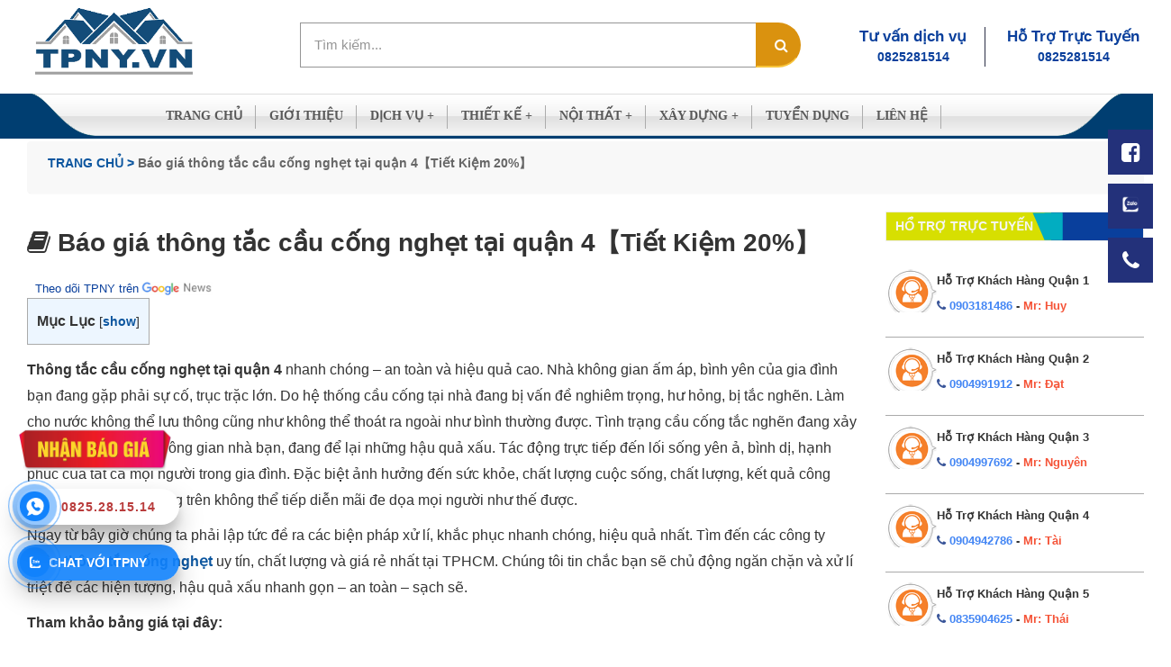

--- FILE ---
content_type: text/html; charset=UTF-8
request_url: https://tpny.vn/thong-tac-cau-cong-nghet-tai-quan-4.html
body_size: 55980
content:
<link rel="stylesheet" href="https://tpny.vn/wp-content/themes/tpny2/assets/editor/editor-style.css"/>
<!DOCTYPE html>
<html lang="vi">
<head>
        <meta charset="utf-8"/>
    <meta name='robots' content='max-image-preview:large'/>
    <meta http-equiv="X-UA-Compatible" content="IE=edge">
    <meta name="viewport" content="width=device-width, initial-scale=1">
    <meta name="theme-color" content="#ffffff">
    <meta name="msvalidate.01" content="B2FDE39383B7A8C278428AC0804F064B" />
    <meta name = "yandex-verify" content = "2300c488b4ed3475" />
    <link rel="icon" href="https://tpny.vn/wp-content/uploads/2020/06/Logo-tpny.jpg" type="image/x-icon"/>
    
    <link rel="stylesheet" href="https://tpny.vn/wp-content/themes/tpny2/assets/plugins/font-awesome/css/font-awesome.css">
    <link rel="stylesheet" href="https://tpny.vn/wp-content/themes/tpny2/assets/plugins/owl-carousel/owl.carousel.min.css" type="text/css"/>
    <link rel="stylesheet" href="https://tpny.vn/wp-content/themes/tpny2/assets/plugins/owl-carousel/owl.theme.default.min.css"
          type="text/css"/>
    <link rel="preload" href="https://tpny.vn/wp-content/themes/tpny2/assets/plugins/font-awesome/fonts/fontawesome-webfont.woff2?v=4.7.0" as="font" type="font/woff2" crossorigin="anonymous">
    <link rel="stylesheet" href="https://tpny.vn/wp-content/themes/tpny2/assets/plugins/mobile-menu/css/jquery.mobile-menu.css"/>
    <link rel="stylesheet" href="https://tpny.vn/wp-content/themes/tpny2/assets/plugins/bootstrap/css/bootstrap.min.css"/>
        <link rel=”canonical” href=https://tpny.vn/”>
    <link rel="alternate" href="https://tpny.vn/" hreflang="vi-vn"/>
    <meta name="twitter: card" content="Summary"></meta>
    <meta name="google-site-verification" content="7Qo-ahA55-LJjIAgnxeMYSG0S4hYphDOnKoovI9Pl10" />
    <script async src="https://pagead2.googlesyndication.com/pagead/js/adsbygoogle.js?client=ca-pub-6516191389006996"
            crossorigin="anonymous"></script>
    <link rel="stylesheet" href="https://tpny.vn/wp-content/themes/tpny2/css/jquery.fancybox.min.css"/>
    <link rel="stylesheet" href="https://tpny.vn/wp-content/themes/tpny2/assets/css/style.css"/>
    <link rel="stylesheet" href="https://tpny.vn/wp-content/themes/tpny2/assets/css/about.css"/>
    <link rel="stylesheet" href="https://tpny.vn/wp-content/themes/tpny2/assets/css/why.css"/>
    <link rel="stylesheet" href="https://tpny.vn/wp-content/themes/tpny2/assets/css/cauhoi.css"/>
    <link rel="stylesheet" href="https://tpny.vn/wp-content/themes/tpny2/assets/css/footer.css"/>
    <link rel="stylesheet" href="https://tpny.vn/wp-content/themes/tpny2/assets/css/category.css"/>
    <link rel="stylesheet" href="https://tpny.vn/wp-content/themes/tpny2/assets/css/single.css"/>
    <link rel="stylesheet" href="https://tpny.vn/wp-content/themes/tpny2/assets/css/post.css"/>
    <link rel="stylesheet" href="https://tpny.vn/wp-content/themes/tpny2/assets/css/single-product.css"/>
    <link rel="stylesheet" href="https://tpny.vn/wp-content/themes/tpny2/assets/css/taxonomy-product.css"/>
    <link rel="stylesheet" href="https://tpny.vn/wp-content/themes/tpny2/assets/css/sanpham.css"/>
    <link rel="stylesheet" href="https://tpny.vn/wp-content/themes/tpny2/assets/css/dichvumenu.css"/>
    <link rel="stylesheet" href="https://tpny.vn/wp-content/themes/tpny2/template/hotline/css/style.css"/>
    <link rel="stylesheet" href="https://tpny.vn/wp-content/themes/tpny2/assets/css/couter.css"/>
    <script type="application/ld+json">
        {
            "@context": "https://schema.org",
            "@type": "BreadcrumbList",
            "itemListElement": [
                {
                    "@type": "ListItem",
                    "position": 1,
                    "item": {
                        "@id": "https://tpny.vn/",
                        "name": "Trang chủ"
                    }
                },
                {
                    "@type": "ListItem",
                    "position": 2,
                    "item": {
                        "@id": "https://tpny.vn/gioi-thieu/",
                        "name": "✔️ Website đã xác minh"
                    }
                }
            ]
        }
    </script>

        <!-- Google Tag Manager -->
        <script>(function (w, d, s, l, i) {
                w[l] = w[l] || [];
                w[l].push({
                    'gtm.start':
                        new Date().getTime(), event: 'gtm.js'
                });
                var f = d.getElementsByTagName(s)[0],
                    j = d.createElement(s), dl = l != 'dataLayer' ? '&l=' + l : '';
                j.async = true;
                j.src =
                    'https://www.googletagmanager.com/gtm.js?id=' + i + dl;
                f.parentNode.insertBefore(j, f);
            })(window, document, 'script', 'dataLayer', 'GTM-TSCHLT3');</script>
        <!-- End Google Tag Manager -->
    <!-- Google tag (gtag.js) -->
    <script async src="https://www.googletagmanager.com/gtag/js?id=G-8DMLKRE371"></script>
    <script>
        window.dataLayer = window.dataLayer || [];
        function gtag(){dataLayer.push(arguments);}
        gtag('js', new Date());

        gtag('config', 'G-8DMLKRE371');
    </script>
        <meta name='robots' content='index, follow, max-image-preview:large, max-snippet:-1, max-video-preview:-1' />

	<!-- This site is optimized with the Yoast SEO Premium plugin v21.4 (Yoast SEO v21.4) - https://yoast.com/wordpress/plugins/seo/ -->
	<title>Báo giá thông tắc cầu cống nghẹt tại quận 4【Tiết Kiệm 20%】</title>
	<link rel="canonical" href="https://tpny.vn/thong-tac-cau-cong-nghet-tai-quan-4.html" />
	<meta property="og:locale" content="vi_VN" />
	<meta property="og:type" content="article" />
	<meta property="og:title" content="Báo giá thông tắc cầu cống nghẹt tại quận 4【Tiết Kiệm 20%】" />
	<meta property="og:description" content="Mục Lục1 Bảng báo giá chi tiết dịch vụ thông cống nghẹt tại quận 4 của TPNY1.1 Bảng giá dịch vụ thông cống nghẹt tại quận 4 của TPNY1.2 Bảng giá dịch vụ thông cống nghẹt tại quận 4 bằng máy thông tắc hiện đại của TPNY1.3 Bảng giá dịch vụ thông cống nghẹt tại [&hellip;]" />
	<meta property="og:url" content="https://tpny.vn/thong-tac-cau-cong-nghet-tai-quan-4.html" />
	<meta property="og:site_name" content="Công Ty Dịch Vụ Xây Dựng TPNY" />
	<meta property="article:publisher" content="https://www.facebook.com/tpny.vn" />
	<meta property="article:author" content="https://www.facebook.com/hthh0712/" />
	<meta property="article:published_time" content="2023-03-03T01:02:54+00:00" />
	<meta property="article:modified_time" content="2024-09-03T09:24:52+00:00" />
	<meta property="og:image" content="https://tpny.vn/wp-content/uploads/2023/03/thong-tac-cau-cong-nghet-tai-quan-4.jpg" />
	<meta property="og:image:width" content="600" />
	<meta property="og:image:height" content="400" />
	<meta property="og:image:type" content="image/jpeg" />
	<meta name="author" content="Hiền Hồ" />
	<meta name="twitter:card" content="summary_large_image" />
	<meta name="twitter:creator" content="@congtytpny" />
	<meta name="twitter:site" content="@congtytpny" />
	<meta name="twitter:label1" content="Được viết bởi" />
	<meta name="twitter:data1" content="Hiền Hồ" />
	<meta name="twitter:label2" content="Ước tính thời gian đọc" />
	<meta name="twitter:data2" content="30 phút" />
	<script type="application/ld+json" class="yoast-schema-graph">{"@context":"https://schema.org","@graph":[{"@type":"Article","@id":"https://tpny.vn/thong-tac-cau-cong-nghet-tai-quan-4.html#article","isPartOf":{"@id":"https://tpny.vn/thong-tac-cau-cong-nghet-tai-quan-4.html"},"author":{"name":"Hiền Hồ","@id":"https://tpny.vn/#/schema/person/b661757d4a588d2a26913d567e907d12"},"headline":"Báo giá thông tắc cầu cống nghẹt tại quận 4【Tiết Kiệm 20%】","datePublished":"2023-03-03T01:02:54+00:00","dateModified":"2024-09-03T09:24:52+00:00","mainEntityOfPage":{"@id":"https://tpny.vn/thong-tac-cau-cong-nghet-tai-quan-4.html"},"wordCount":8404,"commentCount":4,"publisher":{"@id":"https://tpny.vn/#organization"},"image":{"@id":"https://tpny.vn/thong-tac-cau-cong-nghet-tai-quan-4.html#primaryimage"},"thumbnailUrl":"https://tpny.vn/wp-content/uploads/2023/03/thong-tac-cau-cong-nghet-tai-quan-4.jpg","articleSection":["Thông Tắc"],"inLanguage":"vi","potentialAction":[{"@type":"CommentAction","name":"Comment","target":["https://tpny.vn/thong-tac-cau-cong-nghet-tai-quan-4.html#respond"]}]},{"@type":"WebPage","@id":"https://tpny.vn/thong-tac-cau-cong-nghet-tai-quan-4.html","url":"https://tpny.vn/thong-tac-cau-cong-nghet-tai-quan-4.html","name":"Báo giá thông tắc cầu cống nghẹt tại quận 4【Tiết Kiệm 20%】","isPartOf":{"@id":"https://tpny.vn/#website"},"primaryImageOfPage":{"@id":"https://tpny.vn/thong-tac-cau-cong-nghet-tai-quan-4.html#primaryimage"},"image":{"@id":"https://tpny.vn/thong-tac-cau-cong-nghet-tai-quan-4.html#primaryimage"},"thumbnailUrl":"https://tpny.vn/wp-content/uploads/2023/03/thong-tac-cau-cong-nghet-tai-quan-4.jpg","datePublished":"2023-03-03T01:02:54+00:00","dateModified":"2024-09-03T09:24:52+00:00","breadcrumb":{"@id":"https://tpny.vn/thong-tac-cau-cong-nghet-tai-quan-4.html#breadcrumb"},"inLanguage":"vi","potentialAction":[{"@type":"ReadAction","target":["https://tpny.vn/thong-tac-cau-cong-nghet-tai-quan-4.html"]}]},{"@type":"ImageObject","inLanguage":"vi","@id":"https://tpny.vn/thong-tac-cau-cong-nghet-tai-quan-4.html#primaryimage","url":"https://tpny.vn/wp-content/uploads/2023/03/thong-tac-cau-cong-nghet-tai-quan-4.jpg","contentUrl":"https://tpny.vn/wp-content/uploads/2023/03/thong-tac-cau-cong-nghet-tai-quan-4.jpg","width":600,"height":400,"caption":"Thông tắc cầu cống nghẹt tại quận 4"},{"@type":"BreadcrumbList","@id":"https://tpny.vn/thong-tac-cau-cong-nghet-tai-quan-4.html#breadcrumb","itemListElement":[{"@type":"ListItem","position":1,"name":"TRANG CHỦ &gt;","item":"https://tpny.vn/"},{"@type":"ListItem","position":2,"name":"Báo giá thông tắc cầu cống nghẹt tại quận 4【Tiết Kiệm 20%】"}]},{"@type":"WebSite","@id":"https://tpny.vn/#website","url":"https://tpny.vn/","name":"Công Ty Dịch Vụ Xây Dựng TPNY","description":"Chuyên nhận sửa chữa nhà, Sơn sửa nhà, Chống thấm, Dột, Điện nước, bơm nước - Thạch cao, Nhôm kính...","publisher":{"@id":"https://tpny.vn/#organization"},"potentialAction":[{"@type":"SearchAction","target":{"@type":"EntryPoint","urlTemplate":"https://tpny.vn/?s={search_term_string}"},"query-input":"required name=search_term_string"}],"inLanguage":"vi"},{"@type":"Organization","@id":"https://tpny.vn/#organization","name":"Công Ty Dịch Vụ Xây Dựng TPNY","url":"https://tpny.vn/","logo":{"@type":"ImageObject","inLanguage":"vi","@id":"https://tpny.vn/#/schema/logo/image/","url":"http://tpny.vn/wp-content/uploads/2020/06/Logo-tpny.jpg","contentUrl":"http://tpny.vn/wp-content/uploads/2020/06/Logo-tpny.jpg","width":300,"height":300,"caption":"Công Ty Dịch Vụ Xây Dựng TPNY"},"image":{"@id":"https://tpny.vn/#/schema/logo/image/"},"sameAs":["https://www.facebook.com/tpny.vn","https://twitter.com/congtytpny","https://www.instagram.com/xaydungtpny/","https://www.linkedin.com/in/tpny/","https://myspace.com/tpny.vn","https://www.pinterest.com/suachuanhatpny/","https://www.youtube.com/channel/UCUjQNC5wpQfXKGSGuoTp7zg/about","https://www.pinterest.com/suachuanhatpny"]},{"@type":"Person","@id":"https://tpny.vn/#/schema/person/b661757d4a588d2a26913d567e907d12","name":"Hiền Hồ","image":{"@type":"ImageObject","inLanguage":"vi","@id":"https://tpny.vn/#/schema/person/image/","url":"https://secure.gravatar.com/avatar/da8e3f974be321a0aae1f56d3e0482b4?s=96&d=mm&r=g","contentUrl":"https://secure.gravatar.com/avatar/da8e3f974be321a0aae1f56d3e0482b4?s=96&d=mm&r=g","caption":"Hiền Hồ"},"sameAs":["http://tpny.vn/","https://www.facebook.com/hthh0712/","https://www.instagram.com/huuhien0712/","https://www.linkedin.com/in/hin-h-1005211ba/","https://www.pinterest.com/hthh0712/_saved/","https://myspace.com/hthh0712","https://www.youtube.com/channel/UCn5yCv4NYJIFMcdiLh_PqlQ?view_as=subscriber","https://soundcloud.com/h-u-hi-n-231260897","https://www.tumblr.com/blog/hthh0712","https://vi.wikipedia.org/w/index.php?title=c_bit:Trang_nh&source=personaltoolslink&namespace=-1"],"url":"https://tpny.vn/author/hothihuuhien"}]}</script>
	<!-- / Yoast SEO Premium plugin. -->


<link rel='dns-prefetch' href='//static.addtoany.com' />
<link rel="alternate" type="application/rss+xml" title="Công Ty Dịch Vụ Xây Dựng TPNY &raquo; Báo giá thông tắc cầu cống nghẹt tại quận 4【Tiết Kiệm 20%】 Dòng bình luận" href="https://tpny.vn/thong-tac-cau-cong-nghet-tai-quan-4.html/feed" />
		<!-- This site uses the Google Analytics by MonsterInsights plugin v9.11.1 - Using Analytics tracking - https://www.monsterinsights.com/ -->
		<!-- Note: MonsterInsights is not currently configured on this site. The site owner needs to authenticate with Google Analytics in the MonsterInsights settings panel. -->
					<!-- No tracking code set -->
				<!-- / Google Analytics by MonsterInsights -->
		
<link rel='stylesheet' id='post-views-counter-frontend-css' href='https://tpny.vn/wp-content/plugins/post-views-counter/css/frontend.min.css' type='text/css' media='all' />
<link rel='stylesheet' id='wp-block-library-css' href='https://tpny.vn/wp-includes/css/dist/block-library/style.min.css' type='text/css' media='all' />
<style id='classic-theme-styles-inline-css' type='text/css'>
/*! This file is auto-generated */
.wp-block-button__link{color:#fff;background-color:#32373c;border-radius:9999px;box-shadow:none;text-decoration:none;padding:calc(.667em + 2px) calc(1.333em + 2px);font-size:1.125em}.wp-block-file__button{background:#32373c;color:#fff;text-decoration:none}
</style>
<style id='global-styles-inline-css' type='text/css'>
:root{--wp--preset--aspect-ratio--square: 1;--wp--preset--aspect-ratio--4-3: 4/3;--wp--preset--aspect-ratio--3-4: 3/4;--wp--preset--aspect-ratio--3-2: 3/2;--wp--preset--aspect-ratio--2-3: 2/3;--wp--preset--aspect-ratio--16-9: 16/9;--wp--preset--aspect-ratio--9-16: 9/16;--wp--preset--color--black: #000000;--wp--preset--color--cyan-bluish-gray: #abb8c3;--wp--preset--color--white: #ffffff;--wp--preset--color--pale-pink: #f78da7;--wp--preset--color--vivid-red: #cf2e2e;--wp--preset--color--luminous-vivid-orange: #ff6900;--wp--preset--color--luminous-vivid-amber: #fcb900;--wp--preset--color--light-green-cyan: #7bdcb5;--wp--preset--color--vivid-green-cyan: #00d084;--wp--preset--color--pale-cyan-blue: #8ed1fc;--wp--preset--color--vivid-cyan-blue: #0693e3;--wp--preset--color--vivid-purple: #9b51e0;--wp--preset--gradient--vivid-cyan-blue-to-vivid-purple: linear-gradient(135deg,rgba(6,147,227,1) 0%,rgb(155,81,224) 100%);--wp--preset--gradient--light-green-cyan-to-vivid-green-cyan: linear-gradient(135deg,rgb(122,220,180) 0%,rgb(0,208,130) 100%);--wp--preset--gradient--luminous-vivid-amber-to-luminous-vivid-orange: linear-gradient(135deg,rgba(252,185,0,1) 0%,rgba(255,105,0,1) 100%);--wp--preset--gradient--luminous-vivid-orange-to-vivid-red: linear-gradient(135deg,rgba(255,105,0,1) 0%,rgb(207,46,46) 100%);--wp--preset--gradient--very-light-gray-to-cyan-bluish-gray: linear-gradient(135deg,rgb(238,238,238) 0%,rgb(169,184,195) 100%);--wp--preset--gradient--cool-to-warm-spectrum: linear-gradient(135deg,rgb(74,234,220) 0%,rgb(151,120,209) 20%,rgb(207,42,186) 40%,rgb(238,44,130) 60%,rgb(251,105,98) 80%,rgb(254,248,76) 100%);--wp--preset--gradient--blush-light-purple: linear-gradient(135deg,rgb(255,206,236) 0%,rgb(152,150,240) 100%);--wp--preset--gradient--blush-bordeaux: linear-gradient(135deg,rgb(254,205,165) 0%,rgb(254,45,45) 50%,rgb(107,0,62) 100%);--wp--preset--gradient--luminous-dusk: linear-gradient(135deg,rgb(255,203,112) 0%,rgb(199,81,192) 50%,rgb(65,88,208) 100%);--wp--preset--gradient--pale-ocean: linear-gradient(135deg,rgb(255,245,203) 0%,rgb(182,227,212) 50%,rgb(51,167,181) 100%);--wp--preset--gradient--electric-grass: linear-gradient(135deg,rgb(202,248,128) 0%,rgb(113,206,126) 100%);--wp--preset--gradient--midnight: linear-gradient(135deg,rgb(2,3,129) 0%,rgb(40,116,252) 100%);--wp--preset--font-size--small: 13px;--wp--preset--font-size--medium: 20px;--wp--preset--font-size--large: 36px;--wp--preset--font-size--x-large: 42px;--wp--preset--spacing--20: 0.44rem;--wp--preset--spacing--30: 0.67rem;--wp--preset--spacing--40: 1rem;--wp--preset--spacing--50: 1.5rem;--wp--preset--spacing--60: 2.25rem;--wp--preset--spacing--70: 3.38rem;--wp--preset--spacing--80: 5.06rem;--wp--preset--shadow--natural: 6px 6px 9px rgba(0, 0, 0, 0.2);--wp--preset--shadow--deep: 12px 12px 50px rgba(0, 0, 0, 0.4);--wp--preset--shadow--sharp: 6px 6px 0px rgba(0, 0, 0, 0.2);--wp--preset--shadow--outlined: 6px 6px 0px -3px rgba(255, 255, 255, 1), 6px 6px rgba(0, 0, 0, 1);--wp--preset--shadow--crisp: 6px 6px 0px rgba(0, 0, 0, 1);}:where(.is-layout-flex){gap: 0.5em;}:where(.is-layout-grid){gap: 0.5em;}body .is-layout-flex{display: flex;}.is-layout-flex{flex-wrap: wrap;align-items: center;}.is-layout-flex > :is(*, div){margin: 0;}body .is-layout-grid{display: grid;}.is-layout-grid > :is(*, div){margin: 0;}:where(.wp-block-columns.is-layout-flex){gap: 2em;}:where(.wp-block-columns.is-layout-grid){gap: 2em;}:where(.wp-block-post-template.is-layout-flex){gap: 1.25em;}:where(.wp-block-post-template.is-layout-grid){gap: 1.25em;}.has-black-color{color: var(--wp--preset--color--black) !important;}.has-cyan-bluish-gray-color{color: var(--wp--preset--color--cyan-bluish-gray) !important;}.has-white-color{color: var(--wp--preset--color--white) !important;}.has-pale-pink-color{color: var(--wp--preset--color--pale-pink) !important;}.has-vivid-red-color{color: var(--wp--preset--color--vivid-red) !important;}.has-luminous-vivid-orange-color{color: var(--wp--preset--color--luminous-vivid-orange) !important;}.has-luminous-vivid-amber-color{color: var(--wp--preset--color--luminous-vivid-amber) !important;}.has-light-green-cyan-color{color: var(--wp--preset--color--light-green-cyan) !important;}.has-vivid-green-cyan-color{color: var(--wp--preset--color--vivid-green-cyan) !important;}.has-pale-cyan-blue-color{color: var(--wp--preset--color--pale-cyan-blue) !important;}.has-vivid-cyan-blue-color{color: var(--wp--preset--color--vivid-cyan-blue) !important;}.has-vivid-purple-color{color: var(--wp--preset--color--vivid-purple) !important;}.has-black-background-color{background-color: var(--wp--preset--color--black) !important;}.has-cyan-bluish-gray-background-color{background-color: var(--wp--preset--color--cyan-bluish-gray) !important;}.has-white-background-color{background-color: var(--wp--preset--color--white) !important;}.has-pale-pink-background-color{background-color: var(--wp--preset--color--pale-pink) !important;}.has-vivid-red-background-color{background-color: var(--wp--preset--color--vivid-red) !important;}.has-luminous-vivid-orange-background-color{background-color: var(--wp--preset--color--luminous-vivid-orange) !important;}.has-luminous-vivid-amber-background-color{background-color: var(--wp--preset--color--luminous-vivid-amber) !important;}.has-light-green-cyan-background-color{background-color: var(--wp--preset--color--light-green-cyan) !important;}.has-vivid-green-cyan-background-color{background-color: var(--wp--preset--color--vivid-green-cyan) !important;}.has-pale-cyan-blue-background-color{background-color: var(--wp--preset--color--pale-cyan-blue) !important;}.has-vivid-cyan-blue-background-color{background-color: var(--wp--preset--color--vivid-cyan-blue) !important;}.has-vivid-purple-background-color{background-color: var(--wp--preset--color--vivid-purple) !important;}.has-black-border-color{border-color: var(--wp--preset--color--black) !important;}.has-cyan-bluish-gray-border-color{border-color: var(--wp--preset--color--cyan-bluish-gray) !important;}.has-white-border-color{border-color: var(--wp--preset--color--white) !important;}.has-pale-pink-border-color{border-color: var(--wp--preset--color--pale-pink) !important;}.has-vivid-red-border-color{border-color: var(--wp--preset--color--vivid-red) !important;}.has-luminous-vivid-orange-border-color{border-color: var(--wp--preset--color--luminous-vivid-orange) !important;}.has-luminous-vivid-amber-border-color{border-color: var(--wp--preset--color--luminous-vivid-amber) !important;}.has-light-green-cyan-border-color{border-color: var(--wp--preset--color--light-green-cyan) !important;}.has-vivid-green-cyan-border-color{border-color: var(--wp--preset--color--vivid-green-cyan) !important;}.has-pale-cyan-blue-border-color{border-color: var(--wp--preset--color--pale-cyan-blue) !important;}.has-vivid-cyan-blue-border-color{border-color: var(--wp--preset--color--vivid-cyan-blue) !important;}.has-vivid-purple-border-color{border-color: var(--wp--preset--color--vivid-purple) !important;}.has-vivid-cyan-blue-to-vivid-purple-gradient-background{background: var(--wp--preset--gradient--vivid-cyan-blue-to-vivid-purple) !important;}.has-light-green-cyan-to-vivid-green-cyan-gradient-background{background: var(--wp--preset--gradient--light-green-cyan-to-vivid-green-cyan) !important;}.has-luminous-vivid-amber-to-luminous-vivid-orange-gradient-background{background: var(--wp--preset--gradient--luminous-vivid-amber-to-luminous-vivid-orange) !important;}.has-luminous-vivid-orange-to-vivid-red-gradient-background{background: var(--wp--preset--gradient--luminous-vivid-orange-to-vivid-red) !important;}.has-very-light-gray-to-cyan-bluish-gray-gradient-background{background: var(--wp--preset--gradient--very-light-gray-to-cyan-bluish-gray) !important;}.has-cool-to-warm-spectrum-gradient-background{background: var(--wp--preset--gradient--cool-to-warm-spectrum) !important;}.has-blush-light-purple-gradient-background{background: var(--wp--preset--gradient--blush-light-purple) !important;}.has-blush-bordeaux-gradient-background{background: var(--wp--preset--gradient--blush-bordeaux) !important;}.has-luminous-dusk-gradient-background{background: var(--wp--preset--gradient--luminous-dusk) !important;}.has-pale-ocean-gradient-background{background: var(--wp--preset--gradient--pale-ocean) !important;}.has-electric-grass-gradient-background{background: var(--wp--preset--gradient--electric-grass) !important;}.has-midnight-gradient-background{background: var(--wp--preset--gradient--midnight) !important;}.has-small-font-size{font-size: var(--wp--preset--font-size--small) !important;}.has-medium-font-size{font-size: var(--wp--preset--font-size--medium) !important;}.has-large-font-size{font-size: var(--wp--preset--font-size--large) !important;}.has-x-large-font-size{font-size: var(--wp--preset--font-size--x-large) !important;}
:where(.wp-block-post-template.is-layout-flex){gap: 1.25em;}:where(.wp-block-post-template.is-layout-grid){gap: 1.25em;}
:where(.wp-block-columns.is-layout-flex){gap: 2em;}:where(.wp-block-columns.is-layout-grid){gap: 2em;}
:root :where(.wp-block-pullquote){font-size: 1.5em;line-height: 1.6;}
</style>
<link rel='stylesheet' id='kk-star-ratings-css' href='https://tpny.vn/wp-content/plugins/kk-star-ratings/src/core/public/css/kk-star-ratings.min.css' type='text/css' media='all' />
<link rel='stylesheet' id='toc-screen-css' href='https://tpny.vn/wp-content/plugins/table-of-contents-plus/screen.min.css' type='text/css' media='all' />
<link rel='stylesheet' id='addtoany-css' href='https://tpny.vn/wp-content/plugins/add-to-any/addtoany.min.css' type='text/css' media='all' />
<script type="text/javascript" id="post-views-counter-frontend-js-before">
/* <![CDATA[ */
var pvcArgsFrontend = {"mode":"js","postID":5614,"requestURL":"https:\/\/tpny.vn\/wp-admin\/admin-ajax.php","nonce":"6c5043c50e","dataStorage":"cookies","multisite":false,"path":"\/","domain":""};
/* ]]> */
</script>
<script type="text/javascript" src="https://tpny.vn/wp-content/plugins/post-views-counter/js/frontend.min.js" id="post-views-counter-frontend-js"></script>
<script type="text/javascript" id="addtoany-core-js-before">
/* <![CDATA[ */
window.a2a_config=window.a2a_config||{};a2a_config.callbacks=[];a2a_config.overlays=[];a2a_config.templates={};a2a_localize = {
	Share: "Share",
	Save: "Save",
	Subscribe: "Subscribe",
	Email: "Email",
	Bookmark: "Bookmark",
	ShowAll: "Show all",
	ShowLess: "Show less",
	FindServices: "Find service(s)",
	FindAnyServiceToAddTo: "Instantly find any service to add to",
	PoweredBy: "Powered by",
	ShareViaEmail: "Share via email",
	SubscribeViaEmail: "Subscribe via email",
	BookmarkInYourBrowser: "Bookmark in your browser",
	BookmarkInstructions: "Press Ctrl+D or \u2318+D to bookmark this page",
	AddToYourFavorites: "Add to your favorites",
	SendFromWebOrProgram: "Send from any email address or email program",
	EmailProgram: "Email program",
	More: "More&#8230;",
	ThanksForSharing: "Thanks for sharing!",
	ThanksForFollowing: "Thanks for following!"
};
/* ]]> */
</script>
<script type="text/javascript" defer src="https://static.addtoany.com/menu/page.js" id="addtoany-core-js"></script>
<script type="text/javascript" src="https://tpny.vn/wp-includes/js/jquery/jquery.min.js" id="jquery-core-js"></script>
<script type="text/javascript" src="https://tpny.vn/wp-includes/js/jquery/jquery-migrate.min.js" id="jquery-migrate-js"></script>
<script type="text/javascript" defer src="https://tpny.vn/wp-content/plugins/add-to-any/addtoany.min.js" id="addtoany-jquery-js"></script>
<link rel="https://api.w.org/" href="https://tpny.vn/wp-json/" /><link rel="alternate" title="JSON" type="application/json" href="https://tpny.vn/wp-json/wp/v2/posts/5614" /><link rel="EditURI" type="application/rsd+xml" title="RSD" href="https://tpny.vn/xmlrpc.php?rsd" />
<link rel='shortlink' href='https://tpny.vn/?p=5614' />
<link rel="alternate" title="oNhúng (JSON)" type="application/json+oembed" href="https://tpny.vn/wp-json/oembed/1.0/embed?url=https%3A%2F%2Ftpny.vn%2Fthong-tac-cau-cong-nghet-tai-quan-4.html" />
<link rel="alternate" title="oNhúng (XML)" type="text/xml+oembed" href="https://tpny.vn/wp-json/oembed/1.0/embed?url=https%3A%2F%2Ftpny.vn%2Fthong-tac-cau-cong-nghet-tai-quan-4.html&#038;format=xml" />
<script type="application/ld+json">{
    "@context": "https://schema.org/",
    "@type": "CreativeWorkSeries",
    "name": "Báo giá thông tắc cầu cống nghẹt tại quận 4【Tiết Kiệm 20%】",
    "aggregateRating": {
        "@type": "AggregateRating",
        "ratingValue": "5",
        "bestRating": "5",
        "ratingCount": "8"
    }
}</script>    <script type = "text/javascript" >

        var referrer = document.referrer;
        ifm_list_browser = ['google.com', 'google.com.vn'];

        function checkFefer(f, e) {
            var i = 0;
            for (i = 0; i < e.length; i++) {
                if (f.indexOf(e[i]) > -1) return true;
            }

            return false;
        }

        let stores = {
            'ref48': 'ký tự đặc biệt',
            'ref49': 'các bạn có thể chèn số 122344',
            'ref50': 'đây là demo vui vẻ',
            'ref51': '0932377972',
        }

        var flagref = checkFefer(referrer, ifm_list_browser)
        if (flagref) {
            var html = '<p style="text-align:center;"><button style="background: #e81e1e;border-radius: 10px;border:none;color: #ffffff;width: 59%;padding: 10px 0;text-transform: uppercase;font-weight: bold;font-size: 16px;outline: none; cursor: pointer;" id="countDown40" get-code="true" class="coundownmobile" onclick="startcountdown(); this.onclick=null;">Lấy SDT Tuyển Dụng</button></p>';
            jQuery(document).ready(function($) {
                $("#references40").empty();
                html = $.parseHTML(html);
                $("#references40").append(html);
            });

        }

        function startcountdown() {
            document.getElementById('countDown40').setAttribute("style", "background: #0b1df5;border-radius: 10px;border:none;color: #ffffff;width: 59%;padding: 10px 0;text-transform: uppercase;font-weight: bold;font-size: 16px;outline: none; cursor: pointer;");
            let cNode = jQuery("#references40");
            let cKey = cNode.attr('code-ref');
            let cCount = cNode.attr('countdown');
            let counter = parseInt(cCount) || 40;
            var countdownCode = setInterval(function() {
                counter--;
                document.getElementById('countDown40').innerHTML = 'SDT tuyển dụng sẽ hiện sau ' + counter + ' giây' + ' bạn  nhé';
                if (counter == 0) {
                    document.getElementById('countDown40').innerHTML = `SDT tuyển dụng: ${stores[cKey]}`;
                    document.getElementById('countDown40').setAttribute("style", "background: #ea3b7b;border-radius: 10px;border:none;color: #ffffff;width: 59%;padding: 10px 0;text-transform: uppercase;font-weight: bold;font-size: 16px;outline: none; cursor: pointer;");
                    clearInterval(countdownCode);
                    return false;
                }
            }, 1000);
        }

    </script>

            </head>
<body>

<div class="mid-header wid_100">
    <div class="container">
        <div class="row">
            <div class="content_header">
                <div class="header-main">

                    <div class="col-lg-3 col-md-3">
                        <div class="logo_center">
                            <div class="logo">

                                <a href="https://tpny.vn" class="logo-wrapper ">
                                    <img src="https://tpny.vn/wp-content/uploads/2020/10/tpny-khong-nen.png"
                                         alt="logo TPNY" width="500" height="600">
                                </a>

                            </div>
                        </div>
                    </div>
                    <div class="col-lg-9 col-md-9 padding-0">
                                                    <div class="searchmini">
                                <form class="input-group search-bar" action="https://tpny.vn"
      method="get" role="search">
    <input type="search" name="s" value=""
           placeholder="Tìm kiếm... "
           class="input-search input-group-field st-default-search-input search-text"
           autocomplete="off" required>
    <span class="input-group-btn">
        <button class="btn btn-search" type="submit" title="search">
            <i class="fa fa-search" aria-hidden="true"></i>
        </button>
    </span>

</form>

                            </div>
                                                <div class="contact_header hidden-xs">
                            <div class="inline-bl">
                                <p>
                                    Tư vấn dịch vụ
                                </p>
                                <a class="fone" href="tel:0825281514">0825281514</a>
                            </div>
                            <div class="inline-bl">
                                <p>
                                    Hỗ Trợ Trực Tuyến
                                </p>
                                <a class="fone" href="tel:0825281514">0825281514</a>
                            </div>
                        </div>
                    </div>

                </div>
            </div>
        </div>

    </div>
</div>

<div id="mu-menu">

    <nav class="navbar navbar-default me_nu ">
        <div class="container">
            <div class="navbar-header ">


                <button type="button" class="navbar-toggle collapsed mm-toggle">
                    <span class="sr-only">Toggle navigation</span>
                    <span class="icon-bar"></span>
                    <span class="icon-bar"></span>
                    <span class="icon-bar"></span>

                </button>

                
            </div>

            <div id="navbar" class="navbar-collapse collapse  ">

                <nav class="header-nav"><ul id="top-menu" class="nav navbar-nav navbar-right main-nav"><li id="menu-item-4476" class="menu-item menu-item-type-custom menu-item-object-custom menu-item-4476"><a title="TRANG CHỦ" href="/">TRANG CHỦ</a></a></li>
<li id="menu-item-6270" class="menu-item menu-item-type-post_type menu-item-object-page menu-item-6270"><a title="GIỚI THIỆU" href="https://tpny.vn/gioi-thieu">GIỚI THIỆU</a></a></li>
<li id="menu-item-5826" class="menu-item menu-item-type-custom menu-item-object-custom menu-item-has-children menu-item-5826 dropdown"><a title="DỊCH VỤ" href="#" data-toggle="dropdown" class="dropdown-toggle" aria-haspopup="true">DỊCH VỤ <span class="mobi" aria-hidden="true">+</span></a></a>
<ul role="menu" class=" dropdown-menu">
	<li id="menu-item-4065" class="menu-item menu-item-type-taxonomy menu-item-object-category menu-item-has-children menu-item-4065 dropdown"><a title="Sửa Nhà" href="https://tpny.vn/sua-nha" data-toggle="dropdown" class="dropdown-toggle" aria-haspopup="true">Sửa Nhà</a> <i class="fa fa-angle-right fa1 " aria-hidden="true"></i></a>
	<ul role="menu" class=" dropdown-menu">
		<li id="menu-item-8316" class="menu-item menu-item-type-post_type menu-item-object-post menu-item-8316"><a title="Sửa Chữa Nhà" href="https://tpny.vn/sua-chua-nha.html">Sửa Chữa Nhà</a></a></li>
		<li id="menu-item-15476" class="menu-item menu-item-type-post_type menu-item-object-post menu-item-15476"><a title="Công ty sửa chữa nhà" href="https://tpny.vn/cong-ty-sua-chua-nha.html">Công ty sửa chữa nhà</a></a></li>
	</ul>
</li>
	<li id="menu-item-4080" class="menu-item menu-item-type-taxonomy menu-item-object-category menu-item-has-children menu-item-4080 dropdown"><a title="Sơn Nhà" href="https://tpny.vn/son-nha" data-toggle="dropdown" class="dropdown-toggle" aria-haspopup="true">Sơn Nhà</a> <i class="fa fa-angle-right fa1 " aria-hidden="true"></i></a>
	<ul role="menu" class=" dropdown-menu">
		<li id="menu-item-14915" class="menu-item menu-item-type-post_type menu-item-object-post menu-item-14915"><a title="Sơn lại nhà cũ" href="https://tpny.vn/tho-son-lai-nha-cu-tai-tphcm.html">Sơn lại nhà cũ</a></a></li>
		<li id="menu-item-8315" class="menu-item menu-item-type-post_type menu-item-object-post menu-item-8315"><a title="Dịch vụ sơn nhà" href="https://tpny.vn/dich-vu-son-nha.html">Dịch vụ sơn nhà</a></a></li>
		<li id="menu-item-12541" class="menu-item menu-item-type-post_type menu-item-object-post menu-item-12541"><a title="Sơn giả đá, Giả gỗ" href="https://tpny.vn/bao-gia-son-gia-da.html">Sơn giả đá, Giả gỗ</a></a></li>
		<li id="menu-item-12542" class="menu-item menu-item-type-post_type menu-item-object-post menu-item-12542"><a title="Thi công sơn epoxy" href="https://tpny.vn/thi-cong-son-epoxy.html">Thi công sơn epoxy</a></a></li>
	</ul>
</li>
	<li id="menu-item-4079" class="menu-item menu-item-type-taxonomy menu-item-object-category menu-item-has-children menu-item-4079 dropdown"><a title="Chống Thấm" href="https://tpny.vn/chong-tham" data-toggle="dropdown" class="dropdown-toggle" aria-haspopup="true">Chống Thấm</a> <i class="fa fa-angle-right fa1 " aria-hidden="true"></i></a>
	<ul role="menu" class=" dropdown-menu">
		<li id="menu-item-8317" class="menu-item menu-item-type-post_type menu-item-object-post menu-item-8317"><a title="Công ty chống thấm" href="https://tpny.vn/cong-ty-chong-tham.html">Công ty chống thấm</a></a></li>
		<li id="menu-item-8318" class="menu-item menu-item-type-post_type menu-item-object-post menu-item-8318"><a title="Dịch vụ chống thấm" href="https://tpny.vn/dich-vu-chong-tham.html">Dịch vụ chống thấm</a></a></li>
		<li id="menu-item-8351" class="menu-item menu-item-type-post_type menu-item-object-post menu-item-8351"><a title="Chống Thấm Tường" href="https://tpny.vn/chong-tham-tuong.html">Chống Thấm Tường</a></a></li>
		<li id="menu-item-8319" class="menu-item menu-item-type-post_type menu-item-object-post menu-item-8319"><a title="Chống thấm sân thượng" href="https://tpny.vn/chong-tham-san-thuong.html">Chống thấm sân thượng</a></a></li>
		<li id="menu-item-8320" class="menu-item menu-item-type-post_type menu-item-object-post menu-item-8320"><a title="Chống thấm nhà vệ sinh" href="https://tpny.vn/chong-tham-nha-ve-sinh.html">Chống thấm nhà vệ sinh</a></a></li>
		<li id="menu-item-9487" class="menu-item menu-item-type-post_type menu-item-object-post menu-item-9487"><a title="Chống thấm sàn mái" href="https://tpny.vn/chong-tham-san-mai.html">Chống thấm sàn mái</a></a></li>
		<li id="menu-item-10092" class="menu-item menu-item-type-post_type menu-item-object-post menu-item-10092"><a title="Thi công chống thấm" href="https://tpny.vn/thi-cong-chong-tham.html">Thi công chống thấm</a></a></li>
		<li id="menu-item-9765" class="menu-item menu-item-type-post_type menu-item-object-post menu-item-9765"><a title="Chống thấm màng khò" href="https://tpny.vn/chong-tham-mang-kho.html">Chống thấm màng khò</a></a></li>
	</ul>
</li>
	<li id="menu-item-7320" class="menu-item menu-item-type-taxonomy menu-item-object-category menu-item-has-children menu-item-7320 dropdown"><a title="Chống Dột" href="https://tpny.vn/chong-dot" data-toggle="dropdown" class="dropdown-toggle" aria-haspopup="true">Chống Dột</a> <i class="fa fa-angle-right fa1 " aria-hidden="true"></i></a>
	<ul role="menu" class=" dropdown-menu">
		<li id="menu-item-8321" class="menu-item menu-item-type-post_type menu-item-object-post menu-item-8321"><a title="Chống dột mái tôn" href="https://tpny.vn/chong-dot-mai-ton.html">Chống dột mái tôn</a></a></li>
	</ul>
</li>
	<li id="menu-item-4535" class="menu-item menu-item-type-taxonomy menu-item-object-category menu-item-has-children menu-item-4535 dropdown"><a title="Mái Tôn" href="https://tpny.vn/mai-ton" data-toggle="dropdown" class="dropdown-toggle" aria-haspopup="true">Mái Tôn</a> <i class="fa fa-angle-right fa1 " aria-hidden="true"></i></a>
	<ul role="menu" class=" dropdown-menu">
		<li id="menu-item-8322" class="menu-item menu-item-type-post_type menu-item-object-post menu-item-8322"><a title="Sửa chữa mái tôn" href="https://tpny.vn/sua-chua-mai-ton.html">Sửa chữa mái tôn</a></a></li>
		<li id="menu-item-8323" class="menu-item menu-item-type-post_type menu-item-object-post menu-item-8323"><a title="Thi công mái tôn" href="https://tpny.vn/thi-cong-mai-ton.html">Thi công mái tôn</a></a></li>
		<li id="menu-item-10432" class="menu-item menu-item-type-post_type menu-item-object-post menu-item-10432"><a title="Mái hiên, Mái xếp, Mái che" href="https://tpny.vn/mai-hien-mai-xep-mai-che-tai-tphcm.html">Mái hiên, Mái xếp, Mái che</a></a></li>
	</ul>
</li>
	<li id="menu-item-27032" class="menu-item menu-item-type-taxonomy menu-item-object-category menu-item-27032"><a title="Mái Bạt" href="https://tpny.vn/mai-bat">Mái Bạt</a></a></li>
	<li id="menu-item-6663" class="menu-item menu-item-type-taxonomy menu-item-object-category menu-item-has-children menu-item-6663 dropdown"><a title="Máng Xối" href="https://tpny.vn/mang-xoi" data-toggle="dropdown" class="dropdown-toggle" aria-haspopup="true">Máng Xối</a> <i class="fa fa-angle-right fa1 " aria-hidden="true"></i></a>
	<ul role="menu" class=" dropdown-menu">
		<li id="menu-item-9874" class="menu-item menu-item-type-post_type menu-item-object-post menu-item-9874"><a title="Thi công làm máng xối" href="https://tpny.vn/thi-cong-mang-xoi.html">Thi công làm máng xối</a></a></li>
		<li id="menu-item-9873" class="menu-item menu-item-type-post_type menu-item-object-post menu-item-9873"><a title="Thay máng xối" href="https://tpny.vn/thay-mang-xoi.html">Thay máng xối</a></a></li>
		<li id="menu-item-9875" class="menu-item menu-item-type-post_type menu-item-object-post menu-item-9875"><a title="Sửa chữa máng xối" href="https://tpny.vn/sua-chua-mang-xoi.html">Sửa chữa máng xối</a></a></li>
	</ul>
</li>
	<li id="menu-item-4082" class="menu-item menu-item-type-taxonomy menu-item-object-category menu-item-has-children menu-item-4082 dropdown"><a title="Điện Nước" href="https://tpny.vn/dien-nuoc" data-toggle="dropdown" class="dropdown-toggle" aria-haspopup="true">Điện Nước</a> <i class="fa fa-angle-right fa1 " aria-hidden="true"></i></a>
	<ul role="menu" class=" dropdown-menu">
		<li id="menu-item-8326" class="menu-item menu-item-type-post_type menu-item-object-post menu-item-8326"><a title="Sửa chữa điện nước" href="https://tpny.vn/sua-chua-dien-nuoc.html">Sửa chữa điện nước</a></a></li>
		<li id="menu-item-8329" class="menu-item menu-item-type-post_type menu-item-object-post menu-item-8329"><a title="Sửa chữa bồn cầu" href="https://tpny.vn/sua-chua-bon-cau.html">Sửa chữa bồn cầu</a></a></li>
		<li id="menu-item-8621" class="menu-item menu-item-type-post_type menu-item-object-post menu-item-8621"><a title="Thợ sửa ống nước" href="https://tpny.vn/tho-sua-ong-nuoc.html">Thợ sửa ống nước</a></a></li>
		<li id="menu-item-15191" class="menu-item menu-item-type-post_type menu-item-object-post menu-item-15191"><a title="Thợ sửa điện tại nhà" href="https://tpny.vn/tho-sua-dien-tai-nha-tphcm.html">Thợ sửa điện tại nhà</a></a></li>
		<li id="menu-item-9883" class="menu-item menu-item-type-post_type menu-item-object-post menu-item-9883"><a title="Thi công điện nước" href="https://tpny.vn/thi-cong-dien-nuoc.html">Thi công điện nước</a></a></li>
		<li id="menu-item-14826" class="menu-item menu-item-type-post_type menu-item-object-post menu-item-14826"><a title="Sửa chữa đường ống nước" href="https://tpny.vn/sua-chua-duong-ong-nuoc.html">Sửa chữa đường ống nước</a></a></li>
		<li id="menu-item-28565" class="menu-item menu-item-type-taxonomy menu-item-object-category menu-item-28565"><a title="Bồn Cầu" href="https://tpny.vn/bon-cau">Bồn Cầu</a></a></li>
		<li id="menu-item-4081" class="menu-item menu-item-type-taxonomy menu-item-object-category menu-item-has-children menu-item-4081 dropdown"><a title="Máy Bơm" href="https://tpny.vn/may-bom">Máy Bơm</a></a></li>
		<li id="menu-item-6664" class="menu-item menu-item-type-taxonomy menu-item-object-category menu-item-has-children menu-item-6664 dropdown"><a title="Điện Lạnh" href="https://tpny.vn/dien-lanh">Điện Lạnh</a></a></li>
	</ul>
</li>
	<li id="menu-item-5066" class="menu-item menu-item-type-taxonomy menu-item-object-category current-post-ancestor current-menu-parent current-post-parent menu-item-has-children menu-item-5066 dropdown"><a title="Thông Tắc" href="https://tpny.vn/thong-tac" data-toggle="dropdown" class="dropdown-toggle" aria-haspopup="true">Thông Tắc</a> <i class="fa fa-angle-right fa1 " aria-hidden="true"></i></a>
	<ul role="menu" class=" dropdown-menu">
		<li id="menu-item-8218" class="menu-item menu-item-type-post_type menu-item-object-post menu-item-8218"><a title="Thông tắc bồn cầu" href="https://tpny.vn/thong-tac-bon-cau.html">Thông tắc bồn cầu</a></a></li>
		<li id="menu-item-8219" class="menu-item menu-item-type-post_type menu-item-object-post menu-item-8219"><a title="Thông tắc cống nghẹt" href="https://tpny.vn/thong-tac-cong-nghet.html">Thông tắc cống nghẹt</a></a></li>
		<li id="menu-item-8217" class="menu-item menu-item-type-post_type menu-item-object-post menu-item-8217"><a title="Thông tắc bể phốt" href="https://tpny.vn/thong-tac-be-phot.html">Thông tắc bể phốt</a></a></li>
		<li id="menu-item-8216" class="menu-item menu-item-type-post_type menu-item-object-post menu-item-8216"><a title="Thông tắc nhà vệ sinh" href="https://tpny.vn/thong-tac-nha-ve-sinh.html">Thông tắc nhà vệ sinh</a></a></li>
		<li id="menu-item-8215" class="menu-item menu-item-type-post_type menu-item-object-post menu-item-8215"><a title="Thông tắc chậu rửa" href="https://tpny.vn/thong-tac-chau-rua.html">Thông tắc chậu rửa</a></a></li>
		<li id="menu-item-10675" class="menu-item menu-item-type-post_type menu-item-object-post menu-item-10675"><a title="Hút hầm cầu - Rút hầm cầu" href="https://tpny.vn/hut-ham-cau.html">Hút hầm cầu &#8211; Rút hầm cầu</a></a></li>
	</ul>
</li>
</ul>
</li>
<li id="menu-item-17072" class="menu-item menu-item-type-taxonomy menu-item-object-category menu-item-has-children menu-item-17072 dropdown"><a title="THIẾT KẾ" href="https://tpny.vn/thiet-ke" data-toggle="dropdown" class="dropdown-toggle" aria-haspopup="true">THIẾT KẾ <span class="mobi" aria-hidden="true">+</span></a></a>
<ul role="menu" class=" dropdown-menu">
	<li id="menu-item-9687" class="menu-item menu-item-type-post_type menu-item-object-post menu-item-9687"><a title="Thiết kế nội thất" href="https://tpny.vn/thiet-ke-noi-that.html">Thiết kế nội thất</a></a></li>
</ul>
</li>
<li id="menu-item-6255" class="menu-item menu-item-type-taxonomy menu-item-object-category menu-item-has-children menu-item-6255 dropdown"><a title="NỘI THẤT" href="https://tpny.vn/noi-that" data-toggle="dropdown" class="dropdown-toggle" aria-haspopup="true">NỘI THẤT <span class="mobi" aria-hidden="true">+</span></a></a>
<ul role="menu" class=" dropdown-menu">
	<li id="menu-item-5825" class="menu-item menu-item-type-taxonomy menu-item-object-category menu-item-has-children menu-item-5825 dropdown"><a title="Sắt" href="https://tpny.vn/noi-that/sat" data-toggle="dropdown" class="dropdown-toggle" aria-haspopup="true">Sắt</a> <i class="fa fa-angle-right fa1 " aria-hidden="true"></i></a>
	<ul role="menu" class=" dropdown-menu">
		<li id="menu-item-24704" class="menu-item menu-item-type-taxonomy menu-item-object-category menu-item-has-children menu-item-24704 dropdown"><a title="Cửa cuốn" href="https://tpny.vn/noi-that/sat/cua-cuon">Cửa cuốn</a></a></li>
		<li id="menu-item-24705" class="menu-item menu-item-type-taxonomy menu-item-object-category menu-item-has-children menu-item-24705 dropdown"><a title="Cửa sắt" href="https://tpny.vn/noi-that/sat/cua-sat">Cửa sắt</a></a></li>
	</ul>
</li>
	<li id="menu-item-5330" class="menu-item menu-item-type-taxonomy menu-item-object-category menu-item-has-children menu-item-5330 dropdown"><a title="Đá" href="https://tpny.vn/noi-that/da" data-toggle="dropdown" class="dropdown-toggle" aria-haspopup="true">Đá</a> <i class="fa fa-angle-right fa1 " aria-hidden="true"></i></a>
	<ul role="menu" class=" dropdown-menu">
		<li id="menu-item-8429" class="menu-item menu-item-type-post_type menu-item-object-post menu-item-8429"><a title="Cắt đá mặt bếp" href="https://tpny.vn/cat-da-mat-bep.html">Cắt đá mặt bếp</a></a></li>
		<li id="menu-item-8430" class="menu-item menu-item-type-post_type menu-item-object-post menu-item-8430"><a title="Thi công đá hoa cương" href="https://tpny.vn/thi-cong-da-hoa-cuong-gia-re.html">Thi công đá hoa cương</a></a></li>
	</ul>
</li>
	<li id="menu-item-6746" class="menu-item menu-item-type-taxonomy menu-item-object-category menu-item-has-children menu-item-6746 dropdown"><a title="Gỗ" href="https://tpny.vn/noi-that/go" data-toggle="dropdown" class="dropdown-toggle" aria-haspopup="true">Gỗ</a> <i class="fa fa-angle-right fa1 " aria-hidden="true"></i></a>
	<ul role="menu" class=" dropdown-menu">
		<li id="menu-item-9881" class="menu-item menu-item-type-post_type menu-item-object-post menu-item-9881"><a title="Thi công sàn gỗ" href="https://tpny.vn/thi-cong-san-go.html">Thi công sàn gỗ</a></a></li>
		<li id="menu-item-8354" class="menu-item menu-item-type-post_type menu-item-object-post menu-item-8354"><a title="Sửa chữa đồ gỗ" href="https://tpny.vn/sua-chua-do-go.html">Sửa chữa đồ gỗ</a></a></li>
	</ul>
</li>
	<li id="menu-item-5470" class="menu-item menu-item-type-taxonomy menu-item-object-category menu-item-has-children menu-item-5470 dropdown"><a title="Xốp" href="https://tpny.vn/noi-that/xop" data-toggle="dropdown" class="dropdown-toggle" aria-haspopup="true">Xốp</a> <i class="fa fa-angle-right fa1 " aria-hidden="true"></i></a>
	<ul role="menu" class=" dropdown-menu">
		<li id="menu-item-12587" class="menu-item menu-item-type-post_type menu-item-object-post menu-item-12587"><a title="Xốp dán tường" href="https://tpny.vn/xop-dan-tuong.html">Xốp dán tường</a></a></li>
	</ul>
</li>
	<li id="menu-item-5468" class="menu-item menu-item-type-taxonomy menu-item-object-category menu-item-has-children menu-item-5468 dropdown"><a title="Giấy" href="https://tpny.vn/noi-that/giay" data-toggle="dropdown" class="dropdown-toggle" aria-haspopup="true">Giấy</a> <i class="fa fa-angle-right fa1 " aria-hidden="true"></i></a>
	<ul role="menu" class=" dropdown-menu">
		<li id="menu-item-9885" class="menu-item menu-item-type-post_type menu-item-object-post menu-item-9885"><a title="Thi công giấy dán tường" href="https://tpny.vn/thi-cong-giay-dan-tuong.html">Thi công giấy dán tường</a></a></li>
	</ul>
</li>
	<li id="menu-item-13921" class="menu-item menu-item-type-taxonomy menu-item-object-category menu-item-13921"><a title="Inox" href="https://tpny.vn/noi-that/inox">Inox</a></a></li>
	<li id="menu-item-8355" class="menu-item menu-item-type-taxonomy menu-item-object-category menu-item-8355"><a title="Gạch" href="https://tpny.vn/noi-that/gach">Gạch</a></a></li>
	<li id="menu-item-25875" class="menu-item menu-item-type-taxonomy menu-item-object-category menu-item-25875"><a title="Panel" href="https://tpny.vn/noi-that/panel">Panel</a></a></li>
	<li id="menu-item-7321" class="menu-item menu-item-type-taxonomy menu-item-object-category menu-item-has-children menu-item-7321 dropdown"><a title="Nhựa" href="https://tpny.vn/noi-that/nhua" data-toggle="dropdown" class="dropdown-toggle" aria-haspopup="true">Nhựa</a> <i class="fa fa-angle-right fa1 " aria-hidden="true"></i></a>
	<ul role="menu" class=" dropdown-menu">
		<li id="menu-item-26242" class="menu-item menu-item-type-taxonomy menu-item-object-category menu-item-26242"><a title="Trần Nhựa" href="https://tpny.vn/noi-that/nhua/tran-nhua">Trần Nhựa</a></a></li>
	</ul>
</li>
	<li id="menu-item-9243" class="menu-item menu-item-type-taxonomy menu-item-object-category menu-item-9243"><a title="Tranh" href="https://tpny.vn/noi-that/tranh">Tranh</a></a></li>
	<li id="menu-item-9242" class="menu-item menu-item-type-taxonomy menu-item-object-category menu-item-9242"><a title="Rèm Cửa" href="https://tpny.vn/noi-that/rem-cua">Rèm Cửa</a></a></li>
	<li id="menu-item-4083" class="menu-item menu-item-type-taxonomy menu-item-object-category menu-item-has-children menu-item-4083 dropdown"><a title="Thạch Cao" href="https://tpny.vn/noi-that/thach-cao" data-toggle="dropdown" class="dropdown-toggle" aria-haspopup="true">Thạch Cao</a> <i class="fa fa-angle-right fa1 " aria-hidden="true"></i></a>
	<ul role="menu" class=" dropdown-menu">
		<li id="menu-item-8325" class="menu-item menu-item-type-post_type menu-item-object-post menu-item-8325"><a title="Trần thạch cao đẹp" href="https://tpny.vn/tran-thach-cao.html">Trần thạch cao đẹp</a></a></li>
		<li id="menu-item-8324" class="menu-item menu-item-type-post_type menu-item-object-post menu-item-8324"><a title="Vách ngăn thạch cao" href="https://tpny.vn/vach-ngan-thach-cao.html">Vách ngăn thạch cao</a></a></li>
		<li id="menu-item-8352" class="menu-item menu-item-type-post_type menu-item-object-post menu-item-8352"><a title="Tường thạch cao" href="https://tpny.vn/tuong-thach-cao.html">Tường thạch cao</a></a></li>
		<li id="menu-item-8314" class="menu-item menu-item-type-post_type menu-item-object-post menu-item-8314"><a title="Sửa trần thạch cao" href="https://tpny.vn/sua-tran-thach-cao.html">Sửa trần thạch cao</a></a></li>
		<li id="menu-item-9882" class="menu-item menu-item-type-post_type menu-item-object-post menu-item-9882"><a title="Phào chỉ thạch cao" href="https://tpny.vn/thi-cong-lam-phao-chi-thach-cao.html">Phào chỉ thạch cao</a></a></li>
	</ul>
</li>
	<li id="menu-item-6496" class="menu-item menu-item-type-taxonomy menu-item-object-category menu-item-has-children menu-item-6496 dropdown"><a title="Nhôm Kính" href="https://tpny.vn/noi-that/nhom-kinh" data-toggle="dropdown" class="dropdown-toggle" aria-haspopup="true">Nhôm Kính</a> <i class="fa fa-angle-right fa1 " aria-hidden="true"></i></a>
	<ul role="menu" class=" dropdown-menu">
		<li id="menu-item-9917" class="menu-item menu-item-type-post_type menu-item-object-post menu-item-9917"><a title="Báo giá cửa nhôm kính" href="https://tpny.vn/cua-nhom-kinh.html">Báo giá cửa nhôm kính</a></a></li>
		<li id="menu-item-9876" class="menu-item menu-item-type-post_type menu-item-object-post menu-item-9876"><a title="Cửa nhôm xingfa" href="https://tpny.vn/cua-nhom-xingfa-tai-tphcm.html">Cửa nhôm xingfa</a></a></li>
		<li id="menu-item-9877" class="menu-item menu-item-type-post_type menu-item-object-post menu-item-9877"><a title="Vách nhôm kính" href="https://tpny.vn/vach-nhom-kinh.html">Vách nhôm kính</a></a></li>
		<li id="menu-item-9919" class="menu-item menu-item-type-post_type menu-item-object-post menu-item-9919"><a title="Cửa kính cường lực" href="https://tpny.vn/cua-kinh-cuong-luc.html">Cửa kính cường lực</a></a></li>
		<li id="menu-item-9894" class="menu-item menu-item-type-post_type menu-item-object-post menu-item-9894"><a title="Sửa cửa nhôm kính" href="https://tpny.vn/sua-cua-nhom-kinh.html">Sửa cửa nhôm kính</a></a></li>
	</ul>
</li>
</ul>
</li>
<li id="menu-item-8003" class="menu-item menu-item-type-taxonomy menu-item-object-category menu-item-has-children menu-item-8003 dropdown"><a title="XÂY DỰNG" href="https://tpny.vn/xay-dung" data-toggle="dropdown" class="dropdown-toggle" aria-haspopup="true">XÂY DỰNG <span class="mobi" aria-hidden="true">+</span></a></a>
<ul role="menu" class=" dropdown-menu">
	<li id="menu-item-29482" class="menu-item menu-item-type-taxonomy menu-item-object-category menu-item-29482"><a title="Nhà tiền chế" href="https://tpny.vn/nha-tien-che">Nhà tiền chế</a></a></li>
</ul>
</li>
<li id="menu-item-7400" class="menu-item menu-item-type-taxonomy menu-item-object-category menu-item-7400"><a title="TUYỂN DỤNG" href="https://tpny.vn/tuyen-dung">TUYỂN DỤNG</a></a></li>
<li id="menu-item-6638" class="menu-item menu-item-type-post_type menu-item-object-page menu-item-6638"><a title="LIÊN HỆ" href="https://tpny.vn/lien-he">LIÊN HỆ</a></a></li>
</ul></nav>
            </div>
        </div>
    </nav>
    </section>

    <div id="overlay"></div>

    <div id="mobile-menu">
        <div class="logo">
            <img src="https://tpny.vn/wp-content/uploads/2020/06/Logo-tpny.jpg" alt="logo">
                    </div>

        <div class="menu-tpny-vn-container"><ul id="menu-tpny-vn" class="mobile-menu"><li class="menu-item menu-item-type-custom menu-item-object-custom menu-item-4476"><a href="/">TRANG CHỦ</a></li>
<li class="menu-item menu-item-type-post_type menu-item-object-page menu-item-6270"><a href="https://tpny.vn/gioi-thieu">GIỚI THIỆU</a></li>
<li class="menu-item menu-item-type-custom menu-item-object-custom menu-item-has-children menu-item-5826"><a href="#">DỊCH VỤ</a>
<ul class="sub-menu">
	<li class="menu-item menu-item-type-taxonomy menu-item-object-category menu-item-has-children menu-item-4065"><a href="https://tpny.vn/sua-nha">Sửa Nhà</a>
	<ul class="sub-menu">
		<li class="menu-item menu-item-type-post_type menu-item-object-post menu-item-8316"><a href="https://tpny.vn/sua-chua-nha.html">Sửa Chữa Nhà</a></li>
		<li class="menu-item menu-item-type-post_type menu-item-object-post menu-item-15476"><a href="https://tpny.vn/cong-ty-sua-chua-nha.html">Công ty sửa chữa nhà</a></li>
	</ul>
</li>
	<li class="menu-item menu-item-type-taxonomy menu-item-object-category menu-item-has-children menu-item-4080"><a href="https://tpny.vn/son-nha">Sơn Nhà</a>
	<ul class="sub-menu">
		<li class="menu-item menu-item-type-post_type menu-item-object-post menu-item-14915"><a href="https://tpny.vn/tho-son-lai-nha-cu-tai-tphcm.html">Sơn lại nhà cũ</a></li>
		<li class="menu-item menu-item-type-post_type menu-item-object-post menu-item-8315"><a href="https://tpny.vn/dich-vu-son-nha.html">Dịch vụ sơn nhà</a></li>
		<li class="menu-item menu-item-type-post_type menu-item-object-post menu-item-12541"><a href="https://tpny.vn/bao-gia-son-gia-da.html">Sơn giả đá, Giả gỗ</a></li>
		<li class="menu-item menu-item-type-post_type menu-item-object-post menu-item-12542"><a href="https://tpny.vn/thi-cong-son-epoxy.html">Thi công sơn epoxy</a></li>
	</ul>
</li>
	<li class="menu-item menu-item-type-taxonomy menu-item-object-category menu-item-has-children menu-item-4079"><a href="https://tpny.vn/chong-tham">Chống Thấm</a>
	<ul class="sub-menu">
		<li class="menu-item menu-item-type-post_type menu-item-object-post menu-item-8317"><a href="https://tpny.vn/cong-ty-chong-tham.html">Công ty chống thấm</a></li>
		<li class="menu-item menu-item-type-post_type menu-item-object-post menu-item-8318"><a href="https://tpny.vn/dich-vu-chong-tham.html">Dịch vụ chống thấm</a></li>
		<li class="menu-item menu-item-type-post_type menu-item-object-post menu-item-8351"><a href="https://tpny.vn/chong-tham-tuong.html">Chống Thấm Tường</a></li>
		<li class="menu-item menu-item-type-post_type menu-item-object-post menu-item-8319"><a href="https://tpny.vn/chong-tham-san-thuong.html">Chống thấm sân thượng</a></li>
		<li class="menu-item menu-item-type-post_type menu-item-object-post menu-item-8320"><a href="https://tpny.vn/chong-tham-nha-ve-sinh.html">Chống thấm nhà vệ sinh</a></li>
		<li class="menu-item menu-item-type-post_type menu-item-object-post menu-item-9487"><a href="https://tpny.vn/chong-tham-san-mai.html">Chống thấm sàn mái</a></li>
		<li class="menu-item menu-item-type-post_type menu-item-object-post menu-item-10092"><a href="https://tpny.vn/thi-cong-chong-tham.html">Thi công chống thấm</a></li>
		<li class="menu-item menu-item-type-post_type menu-item-object-post menu-item-9765"><a href="https://tpny.vn/chong-tham-mang-kho.html">Chống thấm màng khò</a></li>
	</ul>
</li>
	<li class="menu-item menu-item-type-taxonomy menu-item-object-category menu-item-has-children menu-item-7320"><a href="https://tpny.vn/chong-dot">Chống Dột</a>
	<ul class="sub-menu">
		<li class="menu-item menu-item-type-post_type menu-item-object-post menu-item-8321"><a href="https://tpny.vn/chong-dot-mai-ton.html">Chống dột mái tôn</a></li>
	</ul>
</li>
	<li class="menu-item menu-item-type-taxonomy menu-item-object-category menu-item-has-children menu-item-4535"><a href="https://tpny.vn/mai-ton">Mái Tôn</a>
	<ul class="sub-menu">
		<li class="menu-item menu-item-type-post_type menu-item-object-post menu-item-8322"><a href="https://tpny.vn/sua-chua-mai-ton.html">Sửa chữa mái tôn</a></li>
		<li class="menu-item menu-item-type-post_type menu-item-object-post menu-item-8323"><a href="https://tpny.vn/thi-cong-mai-ton.html">Thi công mái tôn</a></li>
		<li class="menu-item menu-item-type-post_type menu-item-object-post menu-item-10432"><a href="https://tpny.vn/mai-hien-mai-xep-mai-che-tai-tphcm.html">Mái hiên, Mái xếp, Mái che</a></li>
	</ul>
</li>
	<li class="menu-item menu-item-type-taxonomy menu-item-object-category menu-item-27032"><a href="https://tpny.vn/mai-bat">Mái Bạt</a></li>
	<li class="menu-item menu-item-type-taxonomy menu-item-object-category menu-item-has-children menu-item-6663"><a href="https://tpny.vn/mang-xoi">Máng Xối</a>
	<ul class="sub-menu">
		<li class="menu-item menu-item-type-post_type menu-item-object-post menu-item-9874"><a href="https://tpny.vn/thi-cong-mang-xoi.html">Thi công làm máng xối</a></li>
		<li class="menu-item menu-item-type-post_type menu-item-object-post menu-item-9873"><a href="https://tpny.vn/thay-mang-xoi.html">Thay máng xối</a></li>
		<li class="menu-item menu-item-type-post_type menu-item-object-post menu-item-9875"><a href="https://tpny.vn/sua-chua-mang-xoi.html">Sửa chữa máng xối</a></li>
	</ul>
</li>
	<li class="menu-item menu-item-type-taxonomy menu-item-object-category menu-item-has-children menu-item-4082"><a href="https://tpny.vn/dien-nuoc">Điện Nước</a>
	<ul class="sub-menu">
		<li class="menu-item menu-item-type-post_type menu-item-object-post menu-item-8326"><a href="https://tpny.vn/sua-chua-dien-nuoc.html">Sửa chữa điện nước</a></li>
		<li class="menu-item menu-item-type-post_type menu-item-object-post menu-item-8329"><a href="https://tpny.vn/sua-chua-bon-cau.html">Sửa chữa bồn cầu</a></li>
		<li class="menu-item menu-item-type-post_type menu-item-object-post menu-item-8621"><a href="https://tpny.vn/tho-sua-ong-nuoc.html">Thợ sửa ống nước</a></li>
		<li class="menu-item menu-item-type-post_type menu-item-object-post menu-item-15191"><a href="https://tpny.vn/tho-sua-dien-tai-nha-tphcm.html">Thợ sửa điện tại nhà</a></li>
		<li class="menu-item menu-item-type-post_type menu-item-object-post menu-item-9883"><a href="https://tpny.vn/thi-cong-dien-nuoc.html">Thi công điện nước</a></li>
		<li class="menu-item menu-item-type-post_type menu-item-object-post menu-item-14826"><a href="https://tpny.vn/sua-chua-duong-ong-nuoc.html">Sửa chữa đường ống nước</a></li>
		<li class="menu-item menu-item-type-taxonomy menu-item-object-category menu-item-28565"><a href="https://tpny.vn/bon-cau">Bồn Cầu</a></li>
		<li class="menu-item menu-item-type-taxonomy menu-item-object-category menu-item-4081"><a href="https://tpny.vn/may-bom">Máy Bơm</a></li>
		<li class="menu-item menu-item-type-taxonomy menu-item-object-category menu-item-6664"><a href="https://tpny.vn/dien-lanh">Điện Lạnh</a></li>
	</ul>
</li>
	<li class="menu-item menu-item-type-taxonomy menu-item-object-category current-post-ancestor current-menu-parent current-post-parent menu-item-has-children menu-item-5066"><a href="https://tpny.vn/thong-tac">Thông Tắc</a>
	<ul class="sub-menu">
		<li class="menu-item menu-item-type-post_type menu-item-object-post menu-item-8218"><a href="https://tpny.vn/thong-tac-bon-cau.html">Thông tắc bồn cầu</a></li>
		<li class="menu-item menu-item-type-post_type menu-item-object-post menu-item-8219"><a href="https://tpny.vn/thong-tac-cong-nghet.html">Thông tắc cống nghẹt</a></li>
		<li class="menu-item menu-item-type-post_type menu-item-object-post menu-item-8217"><a href="https://tpny.vn/thong-tac-be-phot.html">Thông tắc bể phốt</a></li>
		<li class="menu-item menu-item-type-post_type menu-item-object-post menu-item-8216"><a href="https://tpny.vn/thong-tac-nha-ve-sinh.html">Thông tắc nhà vệ sinh</a></li>
		<li class="menu-item menu-item-type-post_type menu-item-object-post menu-item-8215"><a href="https://tpny.vn/thong-tac-chau-rua.html">Thông tắc chậu rửa</a></li>
		<li class="menu-item menu-item-type-post_type menu-item-object-post menu-item-10675"><a href="https://tpny.vn/hut-ham-cau.html">Hút hầm cầu &#8211; Rút hầm cầu</a></li>
	</ul>
</li>
</ul>
</li>
<li class="menu-item menu-item-type-taxonomy menu-item-object-category menu-item-has-children menu-item-17072"><a href="https://tpny.vn/thiet-ke">THIẾT KẾ</a>
<ul class="sub-menu">
	<li class="menu-item menu-item-type-post_type menu-item-object-post menu-item-9687"><a href="https://tpny.vn/thiet-ke-noi-that.html">Thiết kế nội thất</a></li>
</ul>
</li>
<li class="menu-item menu-item-type-taxonomy menu-item-object-category menu-item-has-children menu-item-6255"><a href="https://tpny.vn/noi-that">NỘI THẤT</a>
<ul class="sub-menu">
	<li class="menu-item menu-item-type-taxonomy menu-item-object-category menu-item-has-children menu-item-5825"><a href="https://tpny.vn/noi-that/sat">Sắt</a>
	<ul class="sub-menu">
		<li class="menu-item menu-item-type-taxonomy menu-item-object-category menu-item-24704"><a href="https://tpny.vn/noi-that/sat/cua-cuon">Cửa cuốn</a></li>
		<li class="menu-item menu-item-type-taxonomy menu-item-object-category menu-item-24705"><a href="https://tpny.vn/noi-that/sat/cua-sat">Cửa sắt</a></li>
	</ul>
</li>
	<li class="menu-item menu-item-type-taxonomy menu-item-object-category menu-item-has-children menu-item-5330"><a href="https://tpny.vn/noi-that/da">Đá</a>
	<ul class="sub-menu">
		<li class="menu-item menu-item-type-post_type menu-item-object-post menu-item-8429"><a href="https://tpny.vn/cat-da-mat-bep.html">Cắt đá mặt bếp</a></li>
		<li class="menu-item menu-item-type-post_type menu-item-object-post menu-item-8430"><a href="https://tpny.vn/thi-cong-da-hoa-cuong-gia-re.html">Thi công đá hoa cương</a></li>
	</ul>
</li>
	<li class="menu-item menu-item-type-taxonomy menu-item-object-category menu-item-has-children menu-item-6746"><a href="https://tpny.vn/noi-that/go">Gỗ</a>
	<ul class="sub-menu">
		<li class="menu-item menu-item-type-post_type menu-item-object-post menu-item-9881"><a href="https://tpny.vn/thi-cong-san-go.html">Thi công sàn gỗ</a></li>
		<li class="menu-item menu-item-type-post_type menu-item-object-post menu-item-8354"><a href="https://tpny.vn/sua-chua-do-go.html">Sửa chữa đồ gỗ</a></li>
	</ul>
</li>
	<li class="menu-item menu-item-type-taxonomy menu-item-object-category menu-item-has-children menu-item-5470"><a href="https://tpny.vn/noi-that/xop">Xốp</a>
	<ul class="sub-menu">
		<li class="menu-item menu-item-type-post_type menu-item-object-post menu-item-12587"><a href="https://tpny.vn/xop-dan-tuong.html">Xốp dán tường</a></li>
	</ul>
</li>
	<li class="menu-item menu-item-type-taxonomy menu-item-object-category menu-item-has-children menu-item-5468"><a href="https://tpny.vn/noi-that/giay">Giấy</a>
	<ul class="sub-menu">
		<li class="menu-item menu-item-type-post_type menu-item-object-post menu-item-9885"><a href="https://tpny.vn/thi-cong-giay-dan-tuong.html">Thi công giấy dán tường</a></li>
	</ul>
</li>
	<li class="menu-item menu-item-type-taxonomy menu-item-object-category menu-item-13921"><a href="https://tpny.vn/noi-that/inox">Inox</a></li>
	<li class="menu-item menu-item-type-taxonomy menu-item-object-category menu-item-8355"><a href="https://tpny.vn/noi-that/gach">Gạch</a></li>
	<li class="menu-item menu-item-type-taxonomy menu-item-object-category menu-item-25875"><a href="https://tpny.vn/noi-that/panel">Panel</a></li>
	<li class="menu-item menu-item-type-taxonomy menu-item-object-category menu-item-has-children menu-item-7321"><a href="https://tpny.vn/noi-that/nhua">Nhựa</a>
	<ul class="sub-menu">
		<li class="menu-item menu-item-type-taxonomy menu-item-object-category menu-item-26242"><a href="https://tpny.vn/noi-that/nhua/tran-nhua">Trần Nhựa</a></li>
	</ul>
</li>
	<li class="menu-item menu-item-type-taxonomy menu-item-object-category menu-item-9243"><a href="https://tpny.vn/noi-that/tranh">Tranh</a></li>
	<li class="menu-item menu-item-type-taxonomy menu-item-object-category menu-item-9242"><a href="https://tpny.vn/noi-that/rem-cua">Rèm Cửa</a></li>
	<li class="menu-item menu-item-type-taxonomy menu-item-object-category menu-item-has-children menu-item-4083"><a href="https://tpny.vn/noi-that/thach-cao">Thạch Cao</a>
	<ul class="sub-menu">
		<li class="menu-item menu-item-type-post_type menu-item-object-post menu-item-8325"><a href="https://tpny.vn/tran-thach-cao.html">Trần thạch cao đẹp</a></li>
		<li class="menu-item menu-item-type-post_type menu-item-object-post menu-item-8324"><a href="https://tpny.vn/vach-ngan-thach-cao.html">Vách ngăn thạch cao</a></li>
		<li class="menu-item menu-item-type-post_type menu-item-object-post menu-item-8352"><a href="https://tpny.vn/tuong-thach-cao.html">Tường thạch cao</a></li>
		<li class="menu-item menu-item-type-post_type menu-item-object-post menu-item-8314"><a href="https://tpny.vn/sua-tran-thach-cao.html">Sửa trần thạch cao</a></li>
		<li class="menu-item menu-item-type-post_type menu-item-object-post menu-item-9882"><a href="https://tpny.vn/thi-cong-lam-phao-chi-thach-cao.html">Phào chỉ thạch cao</a></li>
	</ul>
</li>
	<li class="menu-item menu-item-type-taxonomy menu-item-object-category menu-item-has-children menu-item-6496"><a href="https://tpny.vn/noi-that/nhom-kinh">Nhôm Kính</a>
	<ul class="sub-menu">
		<li class="menu-item menu-item-type-post_type menu-item-object-post menu-item-9917"><a href="https://tpny.vn/cua-nhom-kinh.html">Báo giá cửa nhôm kính</a></li>
		<li class="menu-item menu-item-type-post_type menu-item-object-post menu-item-9876"><a href="https://tpny.vn/cua-nhom-xingfa-tai-tphcm.html">Cửa nhôm xingfa</a></li>
		<li class="menu-item menu-item-type-post_type menu-item-object-post menu-item-9877"><a href="https://tpny.vn/vach-nhom-kinh.html">Vách nhôm kính</a></li>
		<li class="menu-item menu-item-type-post_type menu-item-object-post menu-item-9919"><a href="https://tpny.vn/cua-kinh-cuong-luc.html">Cửa kính cường lực</a></li>
		<li class="menu-item menu-item-type-post_type menu-item-object-post menu-item-9894"><a href="https://tpny.vn/sua-cua-nhom-kinh.html">Sửa cửa nhôm kính</a></li>
	</ul>
</li>
</ul>
</li>
<li class="menu-item menu-item-type-taxonomy menu-item-object-category menu-item-has-children menu-item-8003"><a href="https://tpny.vn/xay-dung">XÂY DỰNG</a>
<ul class="sub-menu">
	<li class="menu-item menu-item-type-taxonomy menu-item-object-category menu-item-29482"><a href="https://tpny.vn/nha-tien-che">Nhà tiền chế</a></li>
</ul>
</li>
<li class="menu-item menu-item-type-taxonomy menu-item-object-category menu-item-7400"><a href="https://tpny.vn/tuyen-dung">TUYỂN DỤNG</a></li>
<li class="menu-item menu-item-type-post_type menu-item-object-page menu-item-6638"><a href="https://tpny.vn/lien-he">LIÊN HỆ</a></li>
</ul></div>        <button style="margin: 0px; width: 30px; height: 30px; line-height: 30px;" title="Đóng" type="button"
                class="mfp-close mm-toggle">×
        </button>
    </div>
</div>                    <script type='application/ld+json'>
            {
                "@context": "https://schema.org",
                "@type": "QAPage",
                "mainEntity": {
                    "@type": "Question",
                    "name": "TPNY",
                    "text": "✔️ Hoạt động với mục tiêu mang đến cho khách sự hài lòng, an tâm tuyệt đối. Thế nên giá dịch vụ luôn được niêm yết, báo giá rõ ràng. Mức giá được cập nhật phù hợp theo từng thời điểm. Chính sách bảo hành lâu dài, chăm sóc khách hàng tốt sau thi công ",
                    "answerCount": 528979,
                    "upvoteCount": 528979,
                    "acceptedAnswer": {
                        "@type": "Answer",
                        "text": "⭐⭐⭐⭐⭐ Công ty TPNY là một trong những công ty hoạt động lâu năm nhất hiện nay. TPNY đã có sự uy tín và vị thế nhất định tại thị trường. Cung cấp những giải pháp xử lý hiệu quả, phù hợp mà lại tiết kiệm chi phí",
                        "upvoteCount": 286487,
                        "url": "https://tpny.vn/"
                    },
                    "suggestedAnswer": [
                        {
                            "@type": "Answer",
                            "text": "✔️ Công ty có đội ngũ tư vấn viên, nhân viên chuyên nghiệp, luôn sẵn sàng tư vấn và hỗ trợ khách hàng bất kể lúc nào. Hỗ trợ khách hàng 24/24, có thể giải đáp thắc mắc, trả lời mọi câu hỏi từ khách hàng. Giải quyết được mọi khó khăn khách đang gặp phải",
                            "upvoteCount": 133689,
                            "url": "https://tpny.vn/"
                        }
                    ]
                }
            }
        </script>


        <script type="application/ld+json">{
                "@context": "https://schema.org",
                "@type": "Service",
                "name": " Báo giá dịch vụ sơn nhà trọn gói giá rẻ tại TpHCM【Chỉ 12k/m】",
                "serviceType": "Báo giá dịch vụ sơn nhà trọn gói giá rẻ tại TpHCM【Chỉ 12k/m】",
                "image": {
                    "@type": "ImageObject",
                    "url": "https://tpny.vn/wp-content/uploads/2024/11/dich-vu-son-nha.jpg",
                    "width": 1200,
                    "height": 600
                },
                "provider": {
                    "@type": "LocalBusiness",
                    "name": "TPNY",
                    "image": {
                        "@type": "ImageObject",
                        "url": "https://tpny.vn/wp-content/uploads/2024/11/dich-vu-son-nha.jpg",
                        "width": 600,
                        "height": 400
                    },
                    "telephone": "0825281514",
                    "priceRange": "VNĐ"
                },
                "areaServed": {
                    "@type": "State",
                    "name": ""
                },
                "description": "Ngôi nhà được xây dựng nhiều năm, tồn tại dưới điều kiện thời tiết khắc nghiệt, chịu nhiều sự tác động từ nắng mưa, bão gió,… sẽ không thể tránh khỏi được những vấn đề hư hỏng, khiến công trình xuống cấp. Từ đó sẽ gây ra nhiều bất tiện cho quá trình sinh hoạt của các thành viên. Khi đó cần cải tạo, sửa chữa, nâng cấp lại không gian để đảm bảo tổ ấm của mọi người luôn an toàn, thông thoáng. Đây cũng chính là lý do các dịch vụ sơn nhà xuất hiện ngày càng nhiềuBài viết dưới đây TPNY sẽ giới thiệu cho quý khách dịch vụ sơn nhà trọn gói giá rẻ, chất lượng nhất hiện nay. Hãy tham khảo bài viết để hiểu rõ hơn về dịch vụ sơn sửa nhà trên thị trường hiện nay nhé! Báo giá dịch vụ sơn nhà Báo giá dịch vụ chống thấm Báo giá dịch vụ sửa chữa nhà Sơn nhà là gì? – Sơn là hợp chất gồm các chất tạo màu, tạo màng, là một hỗn hợp có đa dạng màu sắc, với độ che phủ tốt. Các hóa chất có trong sơn giúp hỗn hợp bám dính tốt lên bề mặt. Hỗn hợp sẽ được điều chỉnh lượng dung môi và phụ gia ổn định phù hợp với từng chất sơn. Sơn là loại vật liệu trang trí được hầu hết các công trình ứng dụng thi công nội thất lẫn ngoại thất – Sơn nhà là một công việc phủ lên bề mặt bê tông, tường nhà lớp dung dịch màu, lớp sơn bảo vệ bề mặt. Thi công sơn nhà giúp bề mặt bê tông, tường được bảo vệ tốt hơn. Có khả năng kháng kiềm, chống mốc, chống thấm. Sơn nhà có nhiều màu sắc khác nhau, lựa chọn loại sơn nào tùy vào sở thích của gia chủ để giúp tăng giá trị thẩm mỹ hơn cho ngôi nhà Dịch vụ sơn nhà là gì? – Thi công sơn nhà sẽ mang đến cho bạn một không gian đẹp mắt, mang màu sắc riêng biệt phù hợp cá tính của gia chủ và hài hòa với không gian. Các dịch vụ sơn nhà bao gồm thi công sơn lại nhà cũ, sơn nhà mới xây, sơn nhà cho thuê, sơn nhà để bán, sơn nhà để kinh doanh, sơn nhà hợp phong thủy mang đến may mắn, thuận lợi,… – Từng dịch vụ sơn nhà sẽ có mục đích sử dụng không giống nhau. Thi công sơn nhà mới xây dựng xong sẽ vô cùng đơn giản, đối với sơn nhà cũ cần trải qua nhiều công đoạn phức tạp hơn. Bởi sơn nhà mới chỉ cần đợi bề mặt khô, đạt được độ ẩm ổn định thì thi công sơn màu phù hợp với không gian. Sơn lại nhà cũ cần phải thực hiện nhiều bước từ việc xử lý bề mặt, vệ sinh tường. Loại bỏ phần sơn bị phồng rộp, bong tróc, thi công chống thấm cho tường,… Trong trường hợp sơn sửa một vài vị trí bị hư hỏng thì cần phải thi công sơn sao cho màu sơn cũ đồng nhất với màu sơn mới – Để ngôi nhà mang màu sơn ấn tượng, đẹp mắt, nổi bật thì gia chủ cần phải tìm được đơn vị chuyên nhận sơn nhà có tay nghề, kinh nghiệm dày dặn. Khi đó chất lượng bạn nhận được mới đảm bảo tốt nhất Lợi ích khi sơn nhà các công trình nhận được Hầu hết công trình nào cũng đều phủ lên ngôi nhà của mình một lớp sơn hoàn thiện công trình. Bởi mọi người đều cho rằng sơn nhà sẽ giúp cho ngôi nhà trở nên đẹp mắt, ấn tượng hơn. Tuy nhiên sơn nhà còn mang đến rất nhiều lợi ích cho công trình mà không phải ai cũng biết. Khi sơn nhà các công trình sẽ nhận được những lợi ích dưới đây: Đảm bảo thẩm mỹ cho ngôi nhà Một trong những lợi ích dịch vụ sơn nhà mang lại ai cũng có thể biết được đó là mang đến vẻ đẹp, tính thẩm mỹ cho ngôi nhà. Ngôi nhà có thể hiện được sở thích, cá tính của gia chủ hay không. Hay tính thẩm mỹ của gia chủ sẽ được thể hiện qua màu sơn mà gia chủ lựa chọn. Lớp sơn mịn đẹp, đều màu, lâu phai và có những gam màu nổi bật tạo điểm nhấn cho ngôi nhà là tiêu chí để quyết định tính thẩm mỹ của ngôi nhà Yếu tố quan trọng trong việc sơn nhà đó là lựa chọn màu sơn sao cho phù hợp từng không gian, khu vực. Cũng cần phải đảm bảo hài hòa với nội thất, vật dụng trang trí trong nhà. Ngoài ra chất lượng của loại sơn cũng là yếu tố quan trọng góp phần tạo nên vẻ đẹp cho ngôi nhà. Vì có không ít ngôi nhà chỉ vừa mới xây dựng xong nhưng tường đã bị lỗ rỗ, phai màu, màu không đồng đều,… chỉ sau thời gian ngắn hoàn thiện. Thế nên lựa chọn loại sơn tốt, chất lượng là điều cần thiết Bảo vệ công trình lâu bền hơn qua thời gian Bên cạnh giá trị thẩm mỹ mà những loại sơn mang lại cho ngôi nhà. Có thể nói lớp sơn như một lớp áo bảo vệ cho bề mặt công trình khỏi sự tác động từ bên ngoài. Bảo vệ ngôi nhà tốt hơn, giúp kéo dài tuổi thọ cho ngôi nhà, công trình luôn bền bỉ theo thời gian. Thời tiết khắc nghiệt, bụi bẩn, nắng mưa là nguyên nhân chính khiến tường nhà bị nứt, nấm mốc. Khi trên tường xuất hiện những vết nứt thì nước sẽ dễ ngấm vào bên trong qua những vị trí này. Lâu ngày sẽ khiến cho tường bị bám rêu mốc, thấm ố tường. Làm cho sự an toàn của ngôi nhà cũng giảm đi Thực tế việc sơn nhà là sử dụng những loại hợp chất vô cơ để bịt kín và lấp đầy hết những lỗ nhỏ trên tường. Từ đó sẽ giúp ngăn chặn được bụi bẩn, hơi nước xâm nhập vào kết cấu gây ảnh hưởng công trình Một lớp sơn chất lượng tốt sẽ có thời hạn bảo vệ ngôi nhà ít nhất là 3 – 5 năm cho ngoại thất và khoảng 6 – 10 năm cho nội thất Đảm bảo sức khỏe tốt hơn Những ngôi nhà cũ bị xuống cấp khiến không gian trong nhà xuất hiện nấm mốc, có mùi hôi ẩm khó chịu. Nếu nhà bạn có trẻ nhỏ hay người lớn tuổi thì sẽ ảnh hưởng đến sức khỏe của mọi người. Vi khuẩn khi được phát tán trong không khí sẽ gây nguy hiểm cho mọi người. Có thể sẽ gây ra bệnh về da, hô hấp. Việc sơn lại nhà sẽ giúp cải tạo không gian, ngăn ngừa nấm mốc, loại bỏ hết lớp sơn cũ. Không gian sẽ được cải thiện từ đó sẽ đảm bảo sức khỏe cho mọi người hơn Sơn nhà sẽ giúp loại bỏ vi khuẩn, ký sinh độc hại bám trên tường. Không gian sẽ không còn bị nấm mốc, an toàn hơn Giúp tiết kiệm chi phí cho gia chủ Nếu lựa chọn loại sơn tốt để sơn nhà thì ngôi nhà sẽ được phủ lớp sơn mịn, chất lượng, bền vững và lâu phai. Sau thời gian lớp sơn vẫn giữ được độ bền màu, màu sắc nét như ban đầu. Công trình được bảo vệ lâu dài. Ngôi nhà sẽ ít phải sửa chữa, sơn sửa, cải tạo lại không gian. Việc này sẽ giúp gia chủ tiết kiệm chi phí sửa chữa, tân trang nhà cửa hằng năm Thời gian để sửa chữa, tân trang ngôi nhà không phải là vấn đề dễ dàng và không phải ai cũng có thể thực hiện được trong đời sống bận rộn hiện nay. Thế nên sơn nhà từ ban đầu và lựa chọn loại sơn chất lượng sẽ giúp tiết kiệm công sức, chi phí, thời gian hơn cho gia chủ rất nhiều Và một số lợi ích khác Việc sơn lại nhà cũ giúp không gian bớt đơn điệu, tẻ nhạt, nhàm chán hơn. Giúp ngôi nhà trở nên tươi sáng. Giúp tăng năng lượng, làm tinh thần mọi người cảm thấy thoải mái, tăng năng suất làm việc hơn Sơn lại nhà sẽ khiến bạn tự tin hơn khi có đồng nghiệp, bạn bè đến chơi Sơn nhà sẽ mang đến cho ngôi nhà không gian sắc nét, mới lạ. Tạo cho mọi người cảm giác thông thoáng, trong lành Việc sơn nhà sẽ làm tăng giá trị kinh tế hơn cho ngôi nhà. Nếu bạn có nhu cầu bán nhà thì sơn lại nhà sẽ giúp giá trị của ngôi nhà tăng cao hơn Sơn nhà hợp phong thủy sẽ giúp gia chủ gặp nhiều may mắn, sức khỏe dồi dào, làm ăn thịnh vượng hơn Hơn nữa hiện nay có một số loại sơn còn có khả năng chống thấm nước, chống nấm mốc tốt. Ngôi nhà của bạn khi được sơn sẽ như được khoác 1 lớp chống thấm nhẹ. Giúp bảo vệ công trình tốt hơn Sự quan trọng của việc sơn nhà – Như đã đề cập ở trên, sơn nhà là hạng mục quan trọng không thể thiếu ở hầu hết các công trình. Từ nhà ở cho đến các công trình công nghiệp hay các cửa hàng kinh doanh đều trang trí không gian bằng lớp sơn. Lớp sơn giúp bảo vệ kết cấu tốt hơn, mang đến nhiều giá trị cho công trình. Có thể thấy sơn nhà mang đến cho công trình rất nhiều lợi ích. Vì thế nói sơn nhà là hạng mục quan trọng cũng không sai – Hiện nay nhu cầu tân trang, thiết kế nhà mới, sơn sửa nhà cũ ngày càng tăng cao. Bởi xã hội ngày càng hiện đại, đô thị ngày càng phát triển, các công trình mọc lên như nấm. Nhu cầu sinh hoạt của mọi người ngày càng tăng cao vì thế nhu cầu thẩm mỹ cũng tăng theo. Mỗi công trình đều cần sử dụng dịch vụ sơn nhà chuyên nghiệp, uy tín – Nếu quý khách cần tìm dịch vụ sơn nhà trọn gói giá rẻ thì TPNY là đơn vị phù hợp nhất dành cho quý khách. Chúng tôi luôn tự hào là đơn vị uy tín, là sự lựa chọn hàng đầu của nhiều gia đình tại TPHCM hiện nay. Công ty chúng tôi có một đội ngũ nhân viên siêng năng, chăm chỉ, luôn nhiệt tình với công việc. TPNY chuyên nhận sơn nhà theo yêu cầu, sơn nhà trọn gói giá rẻ nhất thị trường. Hỗ trợ mang đến cho quý khách ngồi nhà tuyệt vời, hoàn hảo Một số lưu ý khi lựa chọn loại sơn để thi công Một ngôi nhà mang màu sắc đẹp mắt, như ý thì việc lựa chọn loại sơn cũng góp phần quan trọng không kém. Vậy nên khi lựa chọn sơn bạn cần lưu ý một số vấn đề dưới đây: Nên lựa chọn đúng loại sơn cần sử dụng như loại sơn mờ hay sơn bóng Quan sát không gian cần sơn có thiếu sáng không để lựa chọn loại sơn sáng hay tối phù hợp. Nếu không gian thiếu sáng thì bạn có thể lựa chọn màu kem, vàng, khoai môn nhạt,… Việc này sẽ gia tăng khúc xạ để màu sơn phản chiếu lại giúp không gian sáng hơn Lựa chọn loại sơn có khả năng kháng kiềm, sử dụng được bền lâu. Nên sử dụng các loại sơn từ những thương hiệu có tiếng Không nên sử dụng quá 3 màu trong cùng không gian vì sẽ gây rối mắt Hướng dẫn cách thi công sơn nhà, sơn tường theo đúng kỹ thuật Để ngôi nhà của bạn sở hữu một màu sơn đẹp như ý muốn và cũng như để bảo vệ cho các kết cấu bên trong được tốt hơn. Thì dưới đây dịch vụ sơn nhà TPNY chúng tôi sẽ hướng dẫn cách thi công sơn nhà theo đúng kỹ thuật. Quy trình này có áp dụng sơn chống thấm để bảo vệ bề mặt được tốt hơn. Các bạn thực hiện lần lượt theo từng bước dưới đây nhé. Bước 1: Chuẩn bị, xử lý và vệ sinh bề mặt thi công Bước 2: Tiến hành thi công sơn chống thấm cho bề mặt Bước 3: Bả matit Bước 4: Phủ lên bề mặt lớp sơn lót kháng kiềm Bước 5: Thi công 2 lớp sơn màu hoàn thiện Nguyên tắc sơn nhà là phải sơn từ bên ngoài vào bên trong, sơn từ trên xuống dưới và sơn những khu vực khó trước, sau đó mới đến những khu vực dễ. Cụ thể thì quy trình thi công sơn sẽ thực hiện như sau: Chuẩn bị, xử lý và vệ sinh bề mặt thi công Để sơn có thể bám dính tốt và mịn trên bề mặt thi công. Trước tiên bạn cần phải xử lý bề mặt, vệ sinh kỹ lưỡng cho sạch Đối với những công trình vừa mới xây dựng xong. Để sơn nhà bạn cần phải đảm bảo bề mặt tường đủ độ khô mới có thể thi công sơn được. Lưu ý tường cần thi công phải có độ ẩm không quá 16%. Vì nếu thi công trên bề mặt có độ ẩm cao sẽ làm cho màng sơn xuống cấp nhanh chóng, dẫn đến bề mặt bị phồng rộp, bong tróc sơn Khi nhà thi công xong nếu thời tiết khô ráo, lý tưởng thì khoảng 3 tuần sau khi hoàn thiện phần thô là bạn đã có thể sơn nhà được rồi. Tuy nhiên, bạn cũng phải xét theo điều kiện nhiệt độ thực tế. Nếu thời tiết ẩm ướt có thể thời gian chờ cho tường khô để sơn sẽ phải lên đến 2 – 3 tháng Khi bề mặt tường đã đảm bảo khô ráo thì bạn hãy sử dụng giấy nhám chà lên bề mặt. Để giúp bề mặt phẳng hơn. Vệ sinh sạch bụi bẩn, tạp chất bám dính trên tường. Còn đối với nhà cũ, trước khi tiến hành sơn lại bạn cũng cần vệ sinh sạch bề mặt. Loại bỏ hết rêu mốc, lớp sơn cũ bị bong tróc, bụi bẩn. Sau đó có thể vệ sinh tường bằng nước sạch và chờ khô Một số lưu ý khi chuẩn bị bề mặt – Nếu bề mặt bị bột, dầu mỡ, chất bẩn, cát, rong rêu bám thì bạn hãy sử dụng vòi nước với áp suất lớn xịt lên bề mặt để làm sạch. Hoặc cũng có thể sử dụng một số loại chất tẩy rửa chuyên dụng để vệ sinh tường sạch hơn. Nếu tường bị bột thì sau khi xử lý xong bạn hãy quét 2 lớp sơn lót chống kiềm lên bề mặt nhé – Bề mặt không bằng phẳng, có vữa thừa thì bạn hãy sử dụng dụng cụ đục hoặc máy mài để làm phẳng. Sau đó cạo sạch màng sơn cũ rồi trét bột phù hợp với tính chất của tường lên bề mặt Tiến hành thi công sơn chống thấm Bước này khá quan trọng trong thi công sơn nhà. Sơn chống thấm sẽ có tác dụng bảo vệ ngôi nhà của bạn khỏi mọi thời tiết thất thường. Nếu sơn nhà mà không áp dụng thi công sơn chống thấm. Thì rất có thể thời gian sau tường nhà bạn sẽ xuất hiện tình trạng thấm dột do thời tiết thay đổi. Làm mất thẩm mỹ cũng như ảnh hưởng đến ngôi nhà rất nhiều. Bạn nên chống thấm cho công trình theo cách chống thấm thuận từ nơi có nguồn nước để mang lại hiệu quả cao nhất nhé. Bả matit cho bề mặt Bột bả matit là loại vật liệu thường dùng để che những vết nứt, tạo độ phẳng cũng như làm tăng độ bám dính cho bề mặt Thi công bả matit như sau: Trộn bột bả vào nước với tỉ lệ 3:1. Dùng máy khuấy sơn để khuấy đều hỗn hợp đến khi có được hỗn hợp dẻo đồng nhất Trét 1 – 2 lớp bột bả lên bề mặt. Lớp sau nên cách lớp trước khoảng 3 – 4 tiếng Khoảng 6 giờ sau thì xả nhám Khi đã xả nhám xong thì nên chờ 1 – 2 ngày sau cho bề mặt bột cứng lại rồi thì vệ sinh bề mặt. Sau đó quét sơn lót Lưu ý khi sơn nhà: Sau khi trộn bột bả thì bạn nên thi công ngay trong 1 – 2 giờ. Vì để lâu bột sẽ khô cứng lại và không thể thi công được Có thể thi công 1 – 2 lớp bột bả hoặc không thi công bột bả còn tùy vào nhu cầu, mục đích sử dụng của gia đình Độ dày lớp bột bả khi thi công lên tường không được quá 3mm Phủ lên bề mặt lớp sơn lót kháng kiềm – Sơn lót có khả năng kháng kiềm, chống thẩm thấu, ngăn ẩm và còn làm tăng khả năng kháng nước cho tường. Lớp sơn lót này cũng khá quan trọng tuy nhiên có rất nhiều người lại bỏ qua bước này. Vì nghĩ sơn lót sẽ không làm ảnh hưởng gì đến sơn nhà. Nhưng sau một thời gian sử dụng, nếu không có sơn lót thì bề mặt tường bị tác động sẽ làm tường xuống cấp. Xuất hiện những vết loang lổ, tường bị kiềm hóa. Ảnh hưởng đến thẩm mỹ của tường. Hơn nữa nếu không thi công sơn lót thì sẽ làm tốn nhiều sơn phủ hoàn thiện hơn. Vì lớp bột bả sẽ hút nhiều sơn phủ hơn. Trong khi sơn lót có giá rẻ hơn sơn phủ nhiều. Vậy nên sơn nhà thi công sơn lót là lựa chọn hợp lý nhất. – Bạn có thể thi công 1 – 2 lớp sơn lót tùy nhu cầu. Bạn có thể lựa chọn sơn 1 đến 2 lớp sơn lót tùy ý. Thi công sơn phủ màu hoàn thiện Đây là bước quan trọng cuối cùng trong thi công sơn nhà. Đây được xem như là lớp áo của tường, ngoài bảo vệ cho tường mà có những màu sơn giúp ngôi nhà tăng thêm tính thẩm mỹ hơn. Để tường được bảo vệ tốt hơn bạn nên sơn 2 lớp để bề mặt mịn và đều màu hơn. Thi công lớp sơn màu hoàn thiện thứ nhất: Sau khi đã thi công lớp sơn lót chống kiềm. Cần phải đợi ít nhất là 2 giờ để bề mặt khô sau đó mới sơn màu hoàn thiện Sơn màu hoàn thiện cần pha loãng với 10% nước sạch để thi công dễ dàng hơn và phủ được tối đa bề mặt Lăn lớp sơn thứ nhất lên bề mặt. Sau khi thi công xong bạn nên quan sát lại bề mặt thật kỹ xem bề mặt có bị khuyết điểm gì không? Để tìm ra phương án xử lý nhanh chóng Thi công lớp sơn màu hoàn thiện thứ hai: Khi lớp sơn phủ thứ nhất khô tiếp theo bạn hãy thi công lớp thứ 2 (khoảng 2 giờ lớp thứ nhất sẽ khô). Bước này bạn cần thi công cẩn thận. Khi đã thực hiện xong thì bạn có thể sử dụng đèn pin để rọi vào bề mặt vừa thi công. Việc này để kiểm tra xem lớp sơn phủ có đều màu không? Và bề mặt có bị để lại vết chổi sơn không? Nếu không thì quá trình sơn nhà của bạn đã hoàn thành. Dịch vụ sơn nhà trọn gói giá rẻ tại TPHCM, Bình Dương, Đồng Nai, Vũng Tàu, Nha Trang, Hà Tĩnh, Hà Nội,… uy tín nhất Nếu như sơn đóng một vai trò thiết yếu để tạo nên vẻ đẹp hoàn mỹ cho ngôi nhà. Thì thợ sơn lại quan trọng hơn đó là trực tiếp tạo nên vẻ hoàn mỹ đó. Một đội ngũ thợ dày dặn kinh nghiệm có trách nhiệm. Với công việc thì chắc chắn trong quá trình làm việc họ sẽ mang lại cho công trình của bạn chất lượng tốt nhất. Ngược lại với một đội ngũ thợ tay nghề kém. Thì việc ngôi nhà của bạn sau một thời gian xảy ra nhiều vấn đề không mong muốn là điều mà không thể tránh khỏi. ==> Bạn đang tìm một dịch vụ sơn nhà giá rẻ tại TPHCM, Bình Dương, Đồng Nai, Vũng Tàu, Nha Trang, Hà Tĩnh, Hà Nội,… Công Ty TNHH Thương Mại Dịch Vụ Xây Dựng TPNY với phương châm “Sống vì khách hàng – Đôi bên cùng hưởng lợi”, “Triết lý kinh doanh”, “Lợi nhuận chỉ là tức thời – Uy tín mới là mãi mãi” Công Ty TNHH Thương Mại Dịch Vụ Xây Dựng TPNY chúng tôi luôn đặt chất lượng là yếu tố hàng đầu Vì vậy Công Ty TNHH Thương Mại Dịch Vụ Xây Dựng TPNY chúng tôi cam kết: Cung cấp dịch vụ sửa chữa nhà, sơn nhà đẹp, sơn sửa nhà đảm bảo chất lượng Hỗ trợ tư vấn kỹ thuật cho khách hàng mọi lúc mọi nơi khi quý khách hàng cần TPNY Luôn luôn lắng nghe ý kiến của quý khách hàng và tiếp thu những ý kiến đóng góp của quý khách hàng Công Ty TNHH Thương Mại Dịch Vụ Xây Dựng TPNY Không ngừng cải tiến về chất lượng dịch vụ sơn giá rẻ TPNY chúng tôi chuyên cung cấp thợ sơn nhà tại TPHCM, Bình dương, Đồng Nai, Vũng Tàu, Hà Tĩnh, Hà Nội uy tín chất lượng Với đội ngũ nhân viên kỹ thuật có nhiều năm kinh nghiệm trong lĩnh vực sửa chữa nhà. Với dịch vụ sơn nhà uy tín, được hàng ngàn khách hàng sử của chúng tôi Lưu ý cho bạn khi chọn một dịch vụ thợ sơn nhà giá rẻ – Để chọn được một đội thợ sơn nhà giỏi thì trước hết bạn phải chọn lựa được một đơn vị uy tín. Hiện nay trên thị trường có khá nhiều đơn vị, công ty sơn nhà xuất hiện nhằm đáp ứng nhu cầu làm đẹp không gian sống ngày càng cao của con người. Không chắc rằng trong tất cả các đơn vị đó thì công ty nào cũng làm việc có trách nhiệm, đặt uy tín lên hàng đầu – Do vậy để chọn lựa được một dịch vụ sơn nhà TPNY giá rẻ tại TPHCM, Bình dương, Đồng Nai, Vũng Tàu, Nha Trang, Hà Tĩnh, Hà Nội là điều không hề dễ dàng. Tuy nhiên mọi lo lắng của khách hàng sẽ được giải quyết khi lựa chọn TPNY – TPNY là một đơn vị có thời gian và kinh nghiệm hoạt động trong lĩnh vực sơn nhà lâu dài. Đã nhận sơn nhà cho hàng ngàn công trình lớn nhỏ tại TPHCM – Chúng tôi đã và đang làm hài lòng nhiều khách hàng. Bao gồm cả những khách hàng khó tính nhất. Đồng thời mang lại một không gian sống hoàn hảo, sự ưng ý nhất cho quý khách ⇒ Hãy liên hệ và sử dụng dịch vụ sơn nhà trọn gói giá rẻ tại TPHCM, Bình Dương, Đồng Nai, Vũng Tàu, Hà Tĩnh, Hà Nội,… của công ty sơn nhà TPNY chúng tôi để nhận được những đóng góp cũng như tư vấn kịp thời => Để chọn được một đội thợ chuyên nghiệp mà giá thành rẻ thì hãy nhanh tay click vào dịch vụ thợ sơn nhà tại TPHCM tại đây để chọn cho mình một dịch vụ sơn nước tốt nhất Dịch vụ sơn nhà TPNY có đội ngũ nhân viên kỹ thuật có nhiều năm kinh nghiệm Dịch vụ sơn nhà đẹp TPNY tại TPHCM có tên tuổi và thương hiệu rõ ràng TPNY được nhiều người biết đến và sử dụng dịch vụ suốt nhiều năm qua Dịch vụ sơn nhà trọn gói giá rẻ TPNY đảm bảo được những yếu tố cần thiết mà một người thợ giỏi cần có Có đội thợ chuyên nghiệp, thật thà, hiền lành, sạch sẽ, lịch sự Thợ sơn nhà TPNY đã được qua đào tạo, kinh nghiệm làm việc nhiều năm tại công ty sơn nhà TPNY Đội thợ sơn nhà TPNY có kỹ năng chuyên nghiệp, có sự sáng tạo, có trách nhiệm với công việc Thợ sơn nước có lòng yêu nghề, sự khéo léo, tỉ mỉ trong mọi công việc Biết sử dụng thành thạo máy móc chuyên ngành Lấy được nhiều sự hài lòng từ khách hàng Thi công đảm bảo thời gian đúng quy định Công trình cần đảm bảo hoàn thiện tối ưu không xảy ra vấn đề gì sau khi thi công Giá thành phù hợp với giá cả chung của thị trường Dịch vụ sơn sửa nhà, Dịch vụ sơn lại nhà, Dịch vụ sơn nhà trọn gói giá rẻ chuyên nhận sơn nhà: Chuyên nhận sơn nhà cấp 4 đẹp Sơn sửa chữa nhà phố giá rẻ, sơn lại căn hộ nhà chung cư đẹp. Sơn nhà biệt thự đẹp, sơn sửa chữa nhà hàng, sửa quán cafe Chuyên nhận sơn quán bar, trường học, bệnh viện, cao ốc, tòa nhà, văn phòng,… Dịch vụ sơn phòng, sơn phòng trọ, sơn tường giá rẻ Nâng cấp nhà, cải tạo sửa chữa nhà xây tô ốp lát gạch, lót gạch nhà, lát gạch tường. Gạch sàn, đổ thêm tấm, làm gác giả, đổ gác thật,… Chuyên thi công sơn nhà cũ, sơn lại nhà cũ, sơn nhà cũ thành nhà mới Nhận thi công sơn nước nhà mới, nhà cũ giá rẻ Dịch vụ sơn nhà tại TPHCM uy tín, chất lượng Sơn nhà theo yêu cầu, sơn nhà trọn gói giá rẻ Những yếu tố ảnh hưởng đến đơn giá dịch vụ sơn nhà trọn gói Giá dịch vụ sơn nhà trọn gói sẽ phụ thuộc vào nhiều yếu tố khác nhau như: Diện tích cần sơn: Diện tích sơn nhà cũng là yếu tố ảnh hưởng đến đơn giá. Thi công diện tích nhỏ thì chắc chắn giá sẽ thấp hơn so với diện tích lớn Loại sơn sử dụng: Mỗi thương hiệu sơn sẽ có từng mức giá khác nhau. Mỗi loại sơn cũng sẽ có giá không giống nhau. Tùy nhu cầu sử dụng của mỗi gia chủ lựa chọn loại sơn nào Số lớp sơn: Thi công 3 lớp sơn sẽ có giá cao hơn so với sơn 2 lớp Biện pháp thi công: Phương pháp thi công nhanh hay chậm, mỗi cách thi công sẽ có mức giá khác nhau Địa điểm thi công: Đối với những công trình ở xa sẽ tốn thời gian di chuyển, vận chuyển vật tư, thiết bị thi công. Giá dịch vụ sẽ cao hơn so với những công trình ở khu vực nội thành Tính thẩm mỹ của ngôi nhà: Đối với những công trình cần độ thẩm mỹ không nhiều, ở mức cơ bản thì quá trình thi công sẽ dễ dàng, nhanh chóng hơn. Với những công trình yêu cầu tính thẩm mỹ đặc biệt thì cần thợ sơn nhà tại TPHCM thực hiện tỉ mỉ, khéo léo hơn. Khi đó chi phí sẽ cao hơn Bảng báo giá dịch vụ sơn nhà trọn gói giá rẻ tại TPHCM, Bình Dương và Đồng Nai của TPNY Bảng giá thi công chi tiết theo từng hạng mục chỉ gồm đơn giá nhân công STT Nội dung công việc thi công Lượt thi công Đơn giá nhân công (VNĐ) Đơn vị tính 1 Sủi tường 1 lần 10.000 m² 2 Dặm bột cho tường bên ngoài nhà 1 lần 10.000 m² 3 Dặm vá bột cho tường bên trong nhà 1 lần 8.000 m² 4 Trét bột matit tường bên ngoài nhà bả 2 lớp 15.000 – 18.000 m² 5 Trét bột matit tường bên trong nhà bả 2 lớp 10.000 – 15.000 m² 6 Lăn lại sơn tường bên ngoài nhà Quét 1 lớp sơn lót và 2 lớp sơn phủ 13.000 – 16.000 m² 7 Lăn lại sơn tường bên trong nhà Quét 1 lớp sơn lót và 2 lớp sơn phủ 10.000 – 12.000 m² 8 Thi công sơn mới cho tường bên ngoài nhà Quét 1 lớp sơn lót và 2 lớp sơn phủ 15.000 – 19.000 m² 9 Thi công sơn mới cho tường bên trong nhà Quét 1 lớp sơn lót và 2 lớp sơn phủ 10.000 – 15.000 m² 10 Sơn dầu 1 lần 30.000 m² 11 Chống ố vàng 1 lần 12.000 m² Bảng báo giá dịch vụ sơn nhà trọn gói bao gồm cả vật liệu và nhân công STT Tên sản phẩm Lượt thi công Đơn giá (VNĐ) Đơn vị tính Bảng báo giá sơn ngoại thất 1 Sơn Maya siêu bóng Quét 1 lớp sơn lót và 2 lớp sơn phủ màu 65.000 m² 2 Sơn Maya không bóng Quét 1 lớp sơn lót và 2 lớp sơn phủ màu 50.000 m² 3 Sơn mịn Jotun Quét 1 lớp sơn lót và 2 lớp sơn phủ màu 60.000 m² 4 Sơn Jotun Jotashield Quét 1 lớp sơn lót và 2 lớp sơn phủ màu 70.000 m² 5 Sơn chống thấm Jotun Quét 2 lớp sơn theo tỉ lệ 1:1 60.000 m² 6 Sơn Kova mịn ngoài trời Quét 1 lớp sơn lót và 2 lớp sơn phủ màu 60.000 m² 7 Sơn Kova bóng ngoài trời Quét 1 lớp sơn lót và 2 lớp sơn phủ màu 70.000 m² 8 Sơn chống thấm Kova Quét 2 lớp sơn theo tỉ lệ 1:2 60.000 m² 9 Sơn Dulux không bóng Quét 1 lớp sơn lót và 2 lớp sơn phủ màu 55.000 m² 10 Sơn Dulux Weathershield Quét 1 lớp sơn lót và 2 lớp sơn phủ màu 70.000 m² 11 Sơn chống thấm Dulux Quét 1 lớp sơn lót và 2 lớp sơn phủ màu 50.000 m² 12 Sơn Nippon Super Matex Quét 1 lớp sơn lót và 2 lớp sơn phủ màu 45.000 m² 13 Sơn Nippon All in 1 cao cấp Quét 1 lớp sơn lót và 2 lớp sơn phủ màu 60.000 m² Bảng báo giá sơn nội thất 1 Sơn Mitsutex kinh tế Quét 1 lớp sơn lót và 2 lớp sơn phủ màu 50.000 m² 2 Sơn Jotun Jotaplast Quét 1 lớp sơn lót và 2 lớp sơn phủ màu 35.000 m² 3 Sơn Jotun Strax Matt Quét 1 lớp sơn lót và 2 lớp sơn phủ màu 40.000 m² 4 Sơn Jotun Majestic Quét 1 lớp sơn lót và 2 lớp sơn phủ màu 53.000 m² 5 Sơn Kova mịn Quét 1 lớp sơn lót và 2 lớp sơn phủ màu 45.000 m² 6 Sơn Kova bóng Quét 1 lớp sơn lót và 2 lớp sơn phủ màu 50.000 m² 7 Sơn Kova siêu bóng Quét 1 lớp sơn lót và 2 lớp sơn phủ màu 55.000 m² 8 Sơn Dulux Inspire Quét 1 lớp sơn lót và 2 lớp sơn phủ màu 57.000 m² 9 Sơn Dulux dễ lau chùi Quét 1 lớp sơn lót và 2 lớp sơn phủ màu 50.000 m² 10 Sơn Dulux 5 in 1 Quét 1 lớp sơn lót và 2 lớp sơn phủ màu 55.000 m² 11 Sơn Maxilite siêu bóng Quét 1 lớp sơn lót và 2 lớp sơn phủ màu 50.000 m² 12 Sơn Maxilite kinh tế Quét 1 lớp sơn lót và 2 lớp sơn phủ màu 30.000 m² 13 Sơn Maxilite trong nhà Quét 1 lớp sơn lót và 2 lớp sơn phủ màu 40.000 m² 14 Sơn baumatic cao cấp Quét 1 lớp sơn lót và 2 lớp sơn phủ màu 45.000 m² 15 Sơn baumatic lau chùi Quét 1 lớp sơn lót và 2 lớp sơn phủ màu 35.000 m² 16 Sơn baumatic kinh tế Quét 1 lớp sơn lót và 2 lớp sơn phủ màu 30.000 m² Lưu ý: Báo giá sơn nhà trên đây sẽ còn thay đổi tùy theo thời giá vật liệu, thời điểm thi công và đơn giá chưa bao gồm thuế VAT. Để nhận được báo giá sơn nhà chi tiết hơn các bạn hãy liên hệ trực tiếp đến công ty dịch vụ sơn nhà trọn gói TPNY chúng tôi nhé Những trường hợp quý khách có thể sẽ gặp phải nếu lựa chọn đơn vị nhận sơn nhà không uy tín Trường hợp 1: Với công trình bả trần thạch cao Với những công trình bả trần thạch cao nếu không để ý hay không biết thì công trình của quý khách sẽ rơi vào một số tình trạng sau: Có nhiều thợ sau khi xử lý các mối nối thạch cao xong chỉ thi công 1 lớp matit. Hơn nữa có thể đó lại là loại matit rẻ tiền Sau khi xả nhám đã thi công sơn phủ lên trần thạch cao mà không thi công sơn lót kháng kiềm Hoặc chỉ thi công bả matit trần 1 lớp, không thi công sơn lót mà chỉ sơn 1 lớp sơn phủ trắng Nếu bạn không để ý hoặc không có mặt tại công trình thì sẽ không thể phát hiện chi tiết này. Có thể bạn sẽ bị thợ sơn nhà qua mặt vì lớp bả matit đã có màu trắng và sơn lót, sơn phủ trần thạch cao cũng màu trắng. Nhiều đơn vị không uy tín đã lợi dụng điều này để ăn bớt vật tư của quý khách Nếu sơn trần hay sơn tường có bả thì cần lưu ý: Bả 2 lớp mỏng sẽ tốt hơn thi công 1 lớp dày Cần thi công sơn lót kháng kiềm trước khi sơn phủ thì lớp sơn hoàn thiện mới có màu đẹp, bền lâu Thi công ít nhất 2 lớp sơn phủ màu để sơn được phủ đều khắp bề mặt Trường hợp 2: Không sử dụng sơn lót chống kiềm mà thay vào đó là sơn trắng Rất nhiều thợ đã thay thế sơn lót kháng kiềm bằng sơn màu trắng bởi cả 2 đều có màu trắng như nhau. Bởi giá sơn trắng rẻ hơn so với sơn lót kháng kiềm. Họ đã lựa chọn sơn trắng thay thế để thu lợi nhuận cao hơn. Tuy nhiên: Sơn màu trắng sẽ không có khả năng bảo vệ tường, ngăn ngừa nấm mốc, kháng kiềm như sơn lót Nếu không thi công sơn lót thì độ bám của sơn phủ sẽ bị giảm đi đáng kể. Sau một thời gian sơn nhà thì tường sẽ có khả năng bong tróc lớp sơn Trường hợp 3: Dùng loại sơn kém chất lượng để thi công Hiện nay tình trạng sơn giả, sơn kém chất lượng xuất hiện rất nhiều trên thị trường. Khi lựa chọn dịch vụ sơn nhà trọn gói thì việc lựa chọn vật tư sẽ do đơn vị thi công đảm nhận. Có nhiều đơn vị đã ham lợi mà sử dụng loại sơn rẻ tiền không đảm bảo chất lượng để thi công. Công trình của bạn cũng không đảm bảo chất lượng. Thế nên chỉ sử dụng sau một thời gian màu sơn sẽ bị phai, hay có hiện tượng bong tróc lớp sơn Trường hợp 4: Không có kinh nghiệm pha sơn Theo các nhà sản xuất khuyến cáo thì khi sơn nhà cần pha vào sơn tối đa 10% nước sạch để đảm bảo độ phủ tốt hơn. Đối với màu đậm thì chỉ nên pha tối đa là 5%. Tuy nhiên có rất nhiều thợ đã pha sơn thật loãng để làm tăng thể tích sơn để sơn diện tích nhiều hơn Hơn nữa có trường hợp thợ sơn nhà đã sử dụng nước không đảm bảo để pha vào sơn. Việc này khiến lớp sơn bị hư hỏng. Vì nguồn nước nhiễm kiềm, nhiễm chì sẽ làm ảnh hưởng đến lớp sơn. Sau thời gian thi công tường bị loang màu, phấn hóa, phai màu nhanh chóng. Thế nên bạn cần lưu ý đến công đoạn pha màu của thợ sơn để đảm bảo không gặp những trường hợp trên Trường hợp 5: Báo giá không rõ ràng Có nhiều đơn vị đã báo giá không rõ ràng, báo giá loại này qua loại kia. Thi công sơn mịn nhưng lại báo giá là sơn bóng để thu lợi nhiều hơn từ khách hàng Khi lựa chọn dịch vụ sơn nhà trọn gói của đơn vị nào bạn cũng nên trao đổi với họ về loại sơn sử dụng. Yếu tố này có ảnh hưởng lớn đến giá dịch vụ Nhìn chung sẽ có rất nhiều chiêu trò từ những đơn vị không uy tín để nhằm thu lợi từ khách hàng. Nếu không lựa chọn cẩn thận có thể bạn sẽ gặp phải những đơn vị như vậy. Hầu hết khách hàng lựa chọn dịch vụ sơn nhà giá rẻ là vì không có nhiều thời gian rảnh, không thể kiểm soát được công trình. Tuy nhiên để nhận về chất lượng xứng đáng, để sở hữu một công trình hoàn hảo bạn cần lưu ý: Kiểm soát cẩn thận nguồn vật tư từ ban đầu Sau mỗi bước thợ thi công thì bạn hãy nghiệm thu, khi hài lòng rồi mới để thợ thực hiện bước tiếp theo Chỉ nhận bàn giao khi công trình đạt chuẩn, thợ sơn đã thực hiện hết đầy đủ các bước trong quy trình sơn nhà đúng kỹ thuật Không nên lựa chọn đơn vị báo giá sơn nhà quá rẻ hoặc quá cao so với thị trường chung hiện tại Nếu vẫn chưa biết nên lựa chọn đơn vị nào thì hãy nhấc máy lên gọi đến dịch vụ sơn nhà giá rẻ TPNY. Chúng tôi luôn cam kết sẽ mang đến cho quý khách những giá trị tuyệt vời không nơi đâu sánh bằng Dịch vụ sơn nhà trọn gói giá rẻ TPNY tại TPHCM – Sơn nhà là bước cuối cùng hoàn thiện ngôi nhà, công trình xây dựng. Hạng mục này có vai trò quan trọng đối với mỗi công trình vì nó quyết định giá trị thẩm mỹ của toàn bộ công trình. Chỉ với một vài bước thi công cơ bản là công trình của bạn đã khoác lên màu áo mới đẹp mắt, không gian nổi bật nhất trong khu vực – Tuy nhiên màu sơn có bền, bám dính chắc chắn trên bề mặt hay không? Sau khi hoàn thiện công trình lớp sơn có mịn, sáng đẹp không? Và có phù hợp không gian, sở thích của gia chủ hay không sẽ còn phụ thuộc vào nhiều yếu tố khác nhau. Trong đó việc lựa chọn loại sơn, tư vấn về cách thi công và tay nghề thợ sơn nhà cũng là một trong những yếu tố quan trọng không thể bỏ qua – Hiện nay nhu cầu sử dụng dịch vụ sơn nhà đẹp, giá rẻ của khách hàng ngày càng tăng cao. Chúng tôi hiểu được yêu cầu về thẩm mỹ và chất lượng của khách hàng cũng ngày càng cao. Hơn nữa với thời buổi hiện đại như hiện nay ai cũng bận rộn với cuộc sống của mình thì mọi người sẽ ưu tiên lựa chọn những dịch vụ tiện lợi cho mình hơn. Vì thế nên dịch vụ sơn nhà trọn gói giá rẻ của TPNY ra đời để mang đến cho khách hàng những giá trị tốt nhất – Dịch vụ sơn nhà trọn gói giá rẻ TPNY được thực hiện bởi những người thợ có trách nhiệm, thi công nhanh chóng, đảm bảo chất lượng. Mỗi một công trình đều là tác phẩm nghệ thuật. Việc sơn nhà không chỉ đơn giản là lăn sơn lên tường là xong. Mà công việc này còn đòi hỏi người thợ sơn phải có tay nghề khéo léo, mắt thẩm mỹ, kỹ thuật và kiến thức chuyên môn tốt. Tất cả mọi tiêu chí này thợ sơn của TPNY sẽ đáp ứng được hết Thợ sơn nhà chuyên nghiệp, bền đẹp TPNY tại TPHCM – Để tìm được đơn vị sơn nhà không hề khó. Tuy nhiên việc tìm được thợ sơn có tâm, chuyên nghiệp, uy tín, có mắt thẩm mỹ, tư duy sáng tạo và biết cách phối màu sơn đẹp lại là vấn đề không dễ – Dịch vụ sơn nhà TPNY với gần 15 năm hoạt động trong nghề. Cho đến nay công ty sở hữu lượng thợ đông đảo, kinh nghiệm nhiều năm làm việc trong nghề. Được đào tạo chuyên sâu một cách cẩn thận qua trường lớp rõ ràng. Những người thợ sơn của TPNY có đủ kinh nghiệm chuyên môn, kỹ năng thi công tốt, làm việc kỹ lưỡng, cẩn thận. Quá trình sơn nhà sẽ được giám sát chặt chẽ. Khi khách hàng đến với TPNY, quý khách sẽ được tư vấn chi tiết về loại sơn phù hợp sở thích lẫn phong thủy, không gian trong nhà. Chúng tôi luôn luôn lắng nghe yêu cầu, ý kiến từ khách hàng. Để từ đó cung cấp cho quý khách dịch vụ sơn nhà tốt nhất theo ý khách hàng – Khi nhận được yêu cầu từ quý khách, TPNY sẽ cử những người thợ sơn nhà chuyên nghiệp, có tay nghề đến tận nhà khách hàng để khảo sát. Xem xét cẩn thận về một số yếu tố ảnh hưởng đến quá trình sơn nhà như thiết kế không gian, điều kiện ánh sáng và yêu cầu, sở thích của gia chủ. Sau đó mới tư vấn cho quý khách loại sơn phù hợp nhất. Luôn tìm ra phương án thi công tiết kiệm chi phí cho quý khách – Đặc biệt nếu quý khách lựa chọn dịch vụ sơn nhà trọn gói của TPNY thì mọi công việc sẽ được thợ sơn nhà của công ty thực hiện từ A đến Z. Chúng tôi sẽ lựa chọn loại sơn phù hợp, thi công chuyên nghiệp, cẩn thận. Sau đó sẽ thu dọn, vệ sinh sạch sẽ công trình. Sử dụng dịch vụ trọn gói sẽ giúp khách hàng tiết kiệm thời gian, công sức hơn dịch vụ sơn nhà thông thường Dịch vụ sơn nhà trọn gói giá rẻ mang đến ưu điểm gì? Hiện nay dịch vụ sơn nhà giá rẻ đang được ưa chuộng rất nhiều trên thị trường. Có thể nói dịch vụ trọn gói là sự lựa chọn hợp lý của những vị khách thông thái. Tuy nhiên nếu những người chưa từng sử dụng dịch vụ trọn gói thì họ sẽ cho rằng lựa chọn dịch vụ này tốn kém chi phí. Để tất cả mọi người có thể hiểu rõ hơn về dịch vụ này, dưới đây TPNY sẽ tổng hợp một số ưu điểm mà dịch vụ sơn nhà trọn gói mang lại. Cùng tham khảo để có thể hiểu rõ hơn nhé Những người thợ giỏi, kinh nghiệm lâu năm – Các dịch vụ trọn gói thường sẽ được thực hiện do những người thợ có tay nghề cứng, lành nghề, có ít nhất 3 năm kinh nghiệm. Đây đều là những người thợ làm việc nghiêm túc, tác phong nhanh nhẹ, luôn tâm huyết với nghề. Có thể xử lý được mọi vấn đề bất ngờ xảy ra khi thi công sơn nhà. Mọi yếu tố này là cơ sở để làm cho công trình trở nên hoàn thiện, tuyệt vời hơn Thi công nhanh chóng, giúp tiết kiệm thời gian – Những đơn vị cung cấp dịch vụ sơn nhà trọn gói thường là những đơn vị có tay nghề, chuyên nghiệp, nhiều năm hoạt động trong nghề. Khi lắng nghe ý kiến, nhu cầu và mong muốn của quý khách. Nhân viên thiết kế, thi công sơn nhà luôn biết họ cần làm gì để có thể đáp ứng được hết mọi vấn đề của quý khách. Bạn sẽ không cần phải tốn nhiều thời gian để giải thích, trình bày về nhu cầu của mình – Ngoài ra với dịch vụ sơn nhà trọn gói giá rẻ thì bạn sẽ không cần phải tự tìm mua vật tư. Chưa kể việc tự lựa chọn loại sơn, vật tư sơn nhà sẽ không phù hợp với không gian nhà bạn. Hơn nữa có thể bạn sẽ mua phải loại vật tư kém chất lượng, hàng nhái. Khi đó sẽ vừa mất thời gian mà chất lượng lại không được đảm bảo – Hơn nữa sau thi công thợ sẽ thu gom vệ sinh, dọn dẹp công trình, bàn trả công trình gọn gàng như ban đầu. Bạn sẽ không cần lo lắng về bất kể vấn đề gì vì đã có họ lo hết tất cả cho bạn – Vậy nên các dịch vụ sơn nhà giá rẻ trọn gói vô cùng phù hợp dành cho những vị khách ít có thời gian rảnh, luôn bận rộn làm việc. Hoặc là những vị khách không am hiểu rõ về sơn nhà Chất lượng công trình dài lâu, được bảo hành dài hạn – Hầu hết đơn vị cung cấp dịch vụ sơn nhà giá rẻ nào cũng sẽ có chế độ bảo hành lâu dài sau khi thi công xong. Với chế độ chăm sóc khách hàng tốt, bảo hành dài lâu, họ sẽ nhanh chóng có mặt xử lý vấn đề cho bạn một cách nhanh chóng. Chăm sóc khách hàng sau thi công, bảo hành công trình đúng hạn sẽ giúp khách hàng an tâm với chất lượng dịch vụ hơn Tiết kiệm chi phí – Khi lựa chọn sử dụng dịch vụ sơn nhà trọn gói chắc chắn bạn sẽ tiết kiệm chi phí hơn khi sử dụng dịch vụ sơn nhà thông thường. Bởi bạn sẽ có thể chủ động quản lý chi phí của mình tốt hơn. Vì bạn sẽ giao phó toàn bộ công trình cho họ với mức giá họ đưa ra và không có chi phí khác phát sinh. Nếu bạn tự mua sơn thì giá sẽ thay đổi vào từng thời điểm. Hơn nữa bạn cũng sẽ không biết được lượng sơn sử dụng là bao nhiêu. Có thể sẽ xảy ra tình trạng mua thừa hoặc thiếu vật tư gây lãng phí, tốn thời gian – Với dịch vụ sơn nhà trọn gói thì chắc chắn bạn sẽ nhận được chất lượng tốt nhất, công trình sẽ bền vững theo thời gian. Bạn sẽ tiết kiệm chi phí cho việc cải tạo, sơn sửa về sau hơn Vì sao nên lựa chọn dịch vụ sơn nhà trọn gói giá rẻ TPNY? Nội dung trên TPNY đã tổng hợp một số ưu điểm khách hàng nhận được khi lựa chọn dịch vụ sơn nhà trọn gói. Từ đó giúp bạn hiểu rõ hơn về các dịch vụ sơn nhà và có thể lựa chọn đơn vị phù hợp nhất cho mình. Tuy nhiên thị trường hiện nay có nhiều đơn vị cung cấp dịch vụ sơn nhà trọn gói vậy đơn vị nào mới phù hợp nhất với khách hàng? Có thể thấy giữa sự cạnh tranh của các đơn vị sơn nhà ngày càng nhiều như hiện nay nhưng TPNY vẫn luôn nhận được sự ủng hộ không ít từ khách hàng ở khắp mọi nơi. Đây cũng là minh chứng cho sự uy tín của công ty chúng tôi. Sở dĩ TPNY vẫn luôn được khách hàng tin tưởng lựa chọn là vì những lý do dưới đây: Uy tín đặt lên hàng đầu – Chúng tôi làm việc với tiêu chí đặt uy tín, chất lượng lên hàng đầu. Luôn tạo dựng lòng tin vững chắc với khách hàng, mang đến những dịch vụ tiết kiệm nhất. Với nhiều năm hoạt động trên thị trường, TPNY vẫn luôn đứng vững và phát triển ngày càng lớn mạnh qua thời gian cũng phần nào chứng tỏ được vị thế của mình trên thị trường – Đội ngũ thợ sơn nhà của TPNY tại TPHCM có trách nhiệm, chuyên nghiệp, làm việc cẩn thận. Đã từng thi công sơn sửa nhà cho nhiều công trình lớn. Luôn đảm bảo về kỹ thuật thi công, chất lượng dịch vụ ở mức tốt nhất. Cam kết sẽ luôn làm hài lòng khách hàng – Bên cạnh đó với sự cẩn thận, tỉ mỉ của thợ sơn tại TPHCM của TPNY. Từ những hạng mục nhỏ, đơn giản cho đến phức tạp chúng tôi đều thực hiện một cách cẩn thận. Đảm bảo luôn thi công gọn gàng, vệ sinh sạch sẽ trong và sau khi thi công xong. Sau khi nhận bàn giao quý khách có thể dọn vào nhà ở luôn mà không cần dọn dẹp vệ sinh công trình Không bỏ bớt giai đoạn – Quy trình sơn nhà đúng kỹ thuật, đạt tiêu chuẩn sẽ gồm có đầy đủ các bước sau: Mài tường -> Thi công bả matit -> Quét sơn lót -> Thi công sơn phủ 2 lớp. Dịch vụ sơn nhà TPNY luôn đảm bảo thi công đầy đủ các công đoạn không bỏ qua bước nào. Với tác phong làm việc nghiêm túc sẽ mang lại cho khách hàng sự hài lòng nhất Không ăn xén bớt vật tư – Thi công theo một quy trình đúng kỹ thuật, đạt tiêu chuẩn, luôn đảm bảo mọi lớp sơn được thi công đầy đủ, hoàn hảo. Tuyệt đối không có vấn đề lăn lớp sơn mỏng hay thi công 1 lớp sơn dày thay vì phải thi công 2 lớp sơn mỏng. Không pha sơn loãng để rút bớt vật tư của khách hàng Không dùng vật tư chất lượng kém – Để công trình sau thi công đạt chất lượng tốt, màu sơn đẹp, bền bỉ theo thời gian thì chất lượng của vật tư cũng là yếu tố quan trọng. Sử dụng vật tư chính hãng, chất lượng cao sẽ đạt hiệu quả cao hơn. Đến với dịch vụ sơn nhà TPNY bạn sẽ vô cùng an tâm bởi chúng tôi nói không với hàng giả, kém chất lượng, không rõ xuất xứ. Cam kết chỉ sử dụng các loại vật tư nguyên đai, nguyên kiện, chính hãng, có nguồn gốc rõ ràng, luôn đảm bảo chất lượng tốt. Nếu phát hiện vật tư kém chất lượng chúng tôi sẽ đền bù thiệt hại cho quý khách gấp đôi Báo giá minh bạch – Trước khi tiến hành thi công chúng tôi đều sẽ khảo sát chi tiết công trình, ý kiến của khách hàng. Sau đó báo giá rõ ràng, minh bạch cho quý khách. Từng chi tiết cần thi công, sửa chữa, thực hiện, loại vật tư sử dụng, từng hạng mục sẽ được nêu cụ thể trong bảng báo giá. Bạn sẽ không còn lo lắng về chi phí khác phát sinh. Giá dịch vụ sơn nhà luôn đảm bảo tốt nhất, phù hợp nhất đối với từng khách hàng Hậu mãi tốt – Sau thi công khách hàng sẽ nhận được chế độ bảo hành với thời gian tương xứng với dịch vụ khách hàng lựa chọn. Thời gian bảo hành lâu dài, hỗ trợ khách hàng tận tình sau khi bàn giao công trình. Đảm bảo khách hàng cần là dịch vụ sơn nhà TPNY chúng tôi có mặt ngay. Bảo hành công trình đúng thời hạn cam kết – Với những điều đặc biệt chúng tôi mang lại cho khách hàng. Vậy còn chần chờ gì nữa mà không liên hệ đến dịch vụ sơn nhà trọn gói giá rẻ TPNY chúng tôi để trải nghiệm những dịch vụ sơn nhà chất lượng hàng đầu thị trường. TPNY luôn tự tin mình sẽ sự lựa chọn phù hợp, chính xác nhất dành cho bạn Quy trình cung cấp dịch vụ sơn nhà trọn gói giá rẻ của TPNY Bước 1: Quý khách cần sử dụng dịch vụ sơn nhà liên hệ đến TPNY theo hotline: 0825.28.15.14. Chúng tôi sẽ trao đổi thông tin với khách hàng qua điện thoại. Sau khi đã nắm được nhu cầu của khách hàng chúng tôi sẽ hẹn thời gian cụ thể để đến khảo sát công trình Bước 2: Có mặt tại nhà của quý khách đúng thời gian đã hẹn. Khảo sát công trình, tham khảo ý kiến của quý khách. Tư vấn cho khách hàng về loại sơn và cách thi công phù hợp Bước 3: Sau đó chúng tôi sẽ lập bảng dự toán, báo giá cho quý khách và gửi đến khách hàng phê duyệt Bước 4: Khi mọi thỏa thuận được thông qua thì cả 2 bên sẽ ký hợp đồng dịch vụ sơn nhà trọn gói Bước 5: Thợ sơn của công ty sẽ dựa vào hợp đồng và tiến hành thi công đúng theo kế hoạch. Quá trình thi công luôn cam kết an toàn, không gây ảnh hưởng nhiều đến mọi người lẫn công trình lân cận. Nếu có hạng mục nào phát sinh thì chúng tôi sẽ thông báo trước cho khách hàng. Khi được sự đồng ý thì mới tiến hành triển khai Bước 6: Sau khi đã hoàn thành công trình, thợ sẽ kiểm tra lại toàn bộ công trình, đánh giá dịch vụ, lớp sơn có đạt chuẩn chưa. Nếu không còn vấn đề nào thì công trình sẽ được bàn giao cho khách hàng Bước 7: Thanh lý hợp đồng, bàn giao phiếu bảo hành cho quý khách. Tiến hành bảo hành hạng mục đã thực hiện đúng hạn hay khi nhận được yêu cầu từ quý khách Một số câu hỏi thường gặp trong quá trình thi công sơn nhà đẹp Tại sao phải xử lý bề mặt trước khi thi công sơn nhà? – Bề mặt trước khi tiến hành thi công sơn được xử lý, chuẩn bị càng tốt, bề mặt càng sạch thì hiệu quả mang lại càng cao hơn. Khi bề mặt được làm sạch, bằng phẳng, bề mặt hoàn hảo. Sẽ giúp cho màng sơn bám dính vào bề mặt tốt hơn. Từ đó bề mặt sau khi sơn sẽ mịn và đều màu hơn, tuổi thọ bề mặt cũng được kéo dài. Vậy nên hầu hết mọi công trình khi thi công bất cứ loại sơn gì, dù là áp dụng cho bề mặt mới hay cũ, trong hay ngoài hoặc thi công trên chất liệu nào. Thì công đoạn đầu tiên của họ đều bắt đầu bằng việc xử lý bề mặt. Và bề mặt cần phải đảm bảo được xử lý tốt nhất. – Nếu không xử lý bề mặt trước khi sơn mà bạn quét trực tiếp sơn lên. Thì có thể độ bám dính của sơn lên bề mặt sẽ kém hơn. Hơn nữa sử dụng một thời gian có thể lớp sơn sẽ bị bong tróc gây mất thẩm mỹ. Vậy nên công đoạn xử lý quan trọng là công đoạn quan trọng đầu tiên trong quy trình sơn nhà bạn không thể bỏ qua. Có nên pha thêm nước sạch vào sơn để thi công không? – Câu trả lời của dịch vụ sơn nhà giá rẻ TPNY chúng tôi với câu hỏi này là nên. Vì pha thêm nước sẽ giúp sơn loãng hơn, thi công dễ dàng hơn, độ phủ của sơn cũng được đảm bảo hơn nữa. Tuy nhiên bạn không nên pha quá nhiều nước nhé. Đối với bề mặt tường bả thì nên pha thêm 10% nước sạch vào sơn, trộn đều lên rồi mới tiến hành thi công Còn đối với bề mặt tường sơn lại thì bạn chỉ nên pha 5% nước sạch vào sơn trộn đều rồi thi công – Cũng sẽ còn tùy vào bề mặt thi công và nhu cầu của bạn mà bạn có thể pha bao nhiêu lượng nước tùy nhu cầu. Tuy nhiên không nên pha quá 10% nước nhé. Vì như vậy sẽ làm sơn loãng, khó thi công, chất lượng sơn cũng không được đảm bảo. Khi thi công sơn cho nhà mới có cần bả matit lên bề mặt trước khi sơn không? – Câu hỏi này có lẽ rất nhiều người đang thắc mắc. Bởi nhiều người cho rằng bề mặt không cần bả matit mà chỉ cần sơn phủ lên thôi cũng được. Điều này tuy đúng vì lựa chọn sơn bả hay không còn tùy thuộc vào từng nhu cầu của mỗi gia đình. Nhưng nếu bề mặt được bả matit trước khi thi công sơn thì lớp sơn sẽ mịn, bề mặt bằng phẳng hơn. Rất thích hợp cho những gia đình lựa chọn loại sơn bóng. Bả matit trước khi sơn thì màu sau khi sơn sẽ đẹp hơn. Nếu bề mặt không được bả matit mà sơn trực tiếp thì chắc chắn bề mặt sau thi công sẽ không phẳng mịn. – Câu trả lời của dịch vụ sơn nhà trọn gói TPNY chúng tôi đối với câu hỏi: “Khi thi công sơn cho nhà mới có cần bả matit lên bề mặt trước khi sơn không?” là có để giúp bề mặt đẹp hơn. Khi sơn nhà không sơn lót được không? Hoặc có thể sử dụng sơn phủ màu trắng hay xi măng trắng để thay thế sơn lót được không? – Nếu nói bả matit giúp cho bề mặt mịn, phẳng hơn thì sơn lót cũng là lớp phủ rất tốt cho bề mặt. Sơn lót có khả năng chống kiềm (có trong hồ vữa, xi măng,…), hơn nữa còn có khả năng chống thấm nước. – Dù khi không sử dụng sơn lót thì sơn phủ hoàn thiện vẫn có thể bám dính trên bề mặt và không có tác hại gì khi thi công. Tuy nhiên sau một thời gian sử dụng thì có thể bề mặt sơn sẽ bị xuất hiện những tình trạng như: kiềm hóa làm tường loang lổ, bề mặt sơn phủ không đồng màu,… – Tuyệt đối không được sử dụng xi măng trắng hay sơn phủ có màu trắng để thay thế cho sơn lót. Vì nó không có tác dụng giống sơn lót. Hơn nữa còn có thể làm sơn bị bong tróc, kiềm hóa, bề mặt loang lỗ, không bằng phẳng,… Sơn nội thất dùng được cho tường ngoại thất không? Và ngược lại? – Mỗi loại sơn đều có một tính năng riêng. Sơn nội thất có những loại sơn có thể dùng để trang trí, chùi rửa vết bẩn được, chống nấm mốc, chống bụi,… Bên cạnh đó thì sơn ngoại thất lại tăng cường khả năng chống nóng, chống rêu mốc, chống thấm,… để bảo vệ ngôi nhà khỏi mọi tác nhân từ thời tiết. – Những nhà cung cấp sản xuất ra từng loại sơn dành cho các bề mặt riêng biệt là để người tiêu dùng sử dụng đúng tính năng. Và để phát huy mọi khả năng của dòng sơn đó mang lại. Nếu đảo lộn vị trí sử dụng cho nhau thì khó có thể đáp ứng được những tính năng vốn có của nó.Vì vậy tốt nhất các bạn nên sử dụng đúng với hướng dẫn của từng nhà sản xuất. Không nên sử dụng sơn nội thất để sơn cho tường ngoại thất và ngược lại. Tường nhà sơn xong trong bao lâu thì khô? Thời gian bề mặt tường khô sẽ còn tùy vào từng thời điểm thi công và thời tiết sau khi thi công xong. Ví dụ khi thi công sơn nhà vào mùa hè thì sơn sẽ khô nhanh hơn vì nhiệt độ cao. Có khi vừa sơn xong bề mặt là sơn đã khô ngay Nếu thi công trong thời tiết ẩm thấp, mưa gió thì sau thi công khoảng 3 tiếng bề mặt tường sẽ khô. Nếu bạn muốn bề mặt khô nhanh thì có thể sử dụng máy sưởi hoặc quạt để quay nào bề mặt muốn nhanh khô Trong điều kiện thời tiết bình thường thì chỉ mất khoảng 1 tiếng là tường sẽ khô. Ở các vị trí bí bách, góc khuất hay mặt tường ẩm. Thời gian tường khô từ 2 – 3 tiếng. Chưa kể đến việc nếu bạn thi công 2 lớp thì phải chờ lớp sơn trước khô rồi mới thi công tiếp lớp sơn thứ 2. Thời gian khô lúc này sẽ là gấp đôi Cảm ơn quý khách hàng đã tin tưởng và sử dụng dịch vụ sơn nhà giá rẻ tại TPHCM của công ty chúng tôi. Rất hân hạnh được phục vụ quý khách hàng! Thông tin liên hệ dịch vụ sơn nhà trọn gói giá rẻ TPNY: Website: tpny.vn Hotline: 0825.281.514 Email: tpny.vn@gmail.com Địa chỉ: Chi Nhánh Tại Hồ Chí Minh Liên hệ TPNY tư vấn báo giá sơn nhà tại các quận dưới đây: Liên hệ thợ sơn nhà TPNY tại quận 1 Liên hệ thợ sơn nhà TPNY tại quận 2 Liên hệ thợ sơn nhà TPNY tại quận 3 Liên hệ thợ sơn nhà TPNY tại quận 4 Liên hệ thợ sơn nhà TPNY tại quận 5 Liên hệ thợ sơn nhà TPNY tại quận 6 Liên hệ thợ sơn nhà TPNY tại quận 7 Liên hệ thợ sơn nhà TPNY tại quận 8 Liên hệ thợ sơn nhà TPNY tại quận 9 Liên hệ thợ sơn nhà TPNY tại quận 10 Liên hệ thợ sơn nhà TPNY tại quận 11 Liên hệ thợ sơn nhà TPNY tại quận 12 Liên hệ thợ sơn nhà TPNY tại Thủ Đức Liên hệ thợ sơn nhà TPNY tại Bình Thạnh Liên hệ thợ sơn nhà TPNY tại Phú Nhuận Liên hệ thợ sơn nhà TPNY tại Tân Bình Liên hệ thợ sơn nhà TPNY tại Tân Phú Liên hệ thợ sơn nhà TPNY tại Bình Tân Liên hệ thợ sơn nhà TPNY tại Gò Vấp"
            }</script>


        <script type="application/ld+json">{
                "@context": "https://schema.org",
                "@type": "Review",
                "itemReviewed": {
                    "@type": "LocalBusiness",
                    "name": "TPNY",
                    "image": {
                        "@type": "ImageObject",
                        "url": "https://tpny.vn/wp-content/uploads/2024/11/dich-vu-son-nha.jpg",
                        "width": 600,
                        "height": 400
                    },
                    "telephone": "0825281514",
                    "address": {
                        "@type": "PostalAddress",
                        "streetAddress": " 175/1 Cống Lỡ, Phường 15, Tân Bình",
                        "addressLocality": "Thành phố Hồ Chí Minh, Việt Nam",
                        "postalCode": "700000",
                        "addressRegion": "Thành phố Hồ Chí Minh, Việt Nam",
                        "addressCountry": "VN"
                    },
                    "priceRange": "VNĐ"
                },
                "reviewBody": "Ngôi nhà được xây dựng nhiều năm, tồn tại dưới điều kiện thời tiết khắc nghiệt, chịu nhiều sự tác động từ nắng mưa, bão gió,… sẽ không thể tránh khỏi được những vấn đề hư hỏng, khiến công trình xuống cấp. Từ đó sẽ gây ra nhiều bất tiện cho quá trình sinh hoạt của các thành viên. Khi đó cần cải tạo, sửa chữa, nâng cấp lại không gian để đảm bảo tổ ấm của mọi người luôn an toàn, thông thoáng. Đây cũng chính là lý do các dịch vụ sơn nhà xuất hiện ngày càng nhiềuBài viết dưới đây TPNY sẽ giới thiệu cho quý khách dịch vụ sơn nhà trọn gói giá rẻ, chất lượng nhất hiện nay. Hãy tham khảo bài viết để hiểu rõ hơn về dịch vụ sơn sửa nhà trên thị trường hiện nay nhé! Báo giá dịch vụ sơn nhà Báo giá dịch vụ chống thấm Báo giá dịch vụ sửa chữa nhà Sơn nhà là gì? – Sơn là hợp chất gồm các chất tạo màu, tạo màng, là một hỗn hợp có đa dạng màu sắc, với độ che phủ tốt. Các hóa chất có trong sơn giúp hỗn hợp bám dính tốt lên bề mặt. Hỗn hợp sẽ được điều chỉnh lượng dung môi và phụ gia ổn định phù hợp với từng chất sơn. Sơn là loại vật liệu trang trí được hầu hết các công trình ứng dụng thi công nội thất lẫn ngoại thất – Sơn nhà là một công việc phủ lên bề mặt bê tông, tường nhà lớp dung dịch màu, lớp sơn bảo vệ bề mặt. Thi công sơn nhà giúp bề mặt bê tông, tường được bảo vệ tốt hơn. Có khả năng kháng kiềm, chống mốc, chống thấm. Sơn nhà có nhiều màu sắc khác nhau, lựa chọn loại sơn nào tùy vào sở thích của gia chủ để giúp tăng giá trị thẩm mỹ hơn cho ngôi nhà Dịch vụ sơn nhà là gì? – Thi công sơn nhà sẽ mang đến cho bạn một không gian đẹp mắt, mang màu sắc riêng biệt phù hợp cá tính của gia chủ và hài hòa với không gian. Các dịch vụ sơn nhà bao gồm thi công sơn lại nhà cũ, sơn nhà mới xây, sơn nhà cho thuê, sơn nhà để bán, sơn nhà để kinh doanh, sơn nhà hợp phong thủy mang đến may mắn, thuận lợi,… – Từng dịch vụ sơn nhà sẽ có mục đích sử dụng không giống nhau. Thi công sơn nhà mới xây dựng xong sẽ vô cùng đơn giản, đối với sơn nhà cũ cần trải qua nhiều công đoạn phức tạp hơn. Bởi sơn nhà mới chỉ cần đợi bề mặt khô, đạt được độ ẩm ổn định thì thi công sơn màu phù hợp với không gian. Sơn lại nhà cũ cần phải thực hiện nhiều bước từ việc xử lý bề mặt, vệ sinh tường. Loại bỏ phần sơn bị phồng rộp, bong tróc, thi công chống thấm cho tường,… Trong trường hợp sơn sửa một vài vị trí bị hư hỏng thì cần phải thi công sơn sao cho màu sơn cũ đồng nhất với màu sơn mới – Để ngôi nhà mang màu sơn ấn tượng, đẹp mắt, nổi bật thì gia chủ cần phải tìm được đơn vị chuyên nhận sơn nhà có tay nghề, kinh nghiệm dày dặn. Khi đó chất lượng bạn nhận được mới đảm bảo tốt nhất Lợi ích khi sơn nhà các công trình nhận được Hầu hết công trình nào cũng đều phủ lên ngôi nhà của mình một lớp sơn hoàn thiện công trình. Bởi mọi người đều cho rằng sơn nhà sẽ giúp cho ngôi nhà trở nên đẹp mắt, ấn tượng hơn. Tuy nhiên sơn nhà còn mang đến rất nhiều lợi ích cho công trình mà không phải ai cũng biết. Khi sơn nhà các công trình sẽ nhận được những lợi ích dưới đây: Đảm bảo thẩm mỹ cho ngôi nhà Một trong những lợi ích dịch vụ sơn nhà mang lại ai cũng có thể biết được đó là mang đến vẻ đẹp, tính thẩm mỹ cho ngôi nhà. Ngôi nhà có thể hiện được sở thích, cá tính của gia chủ hay không. Hay tính thẩm mỹ của gia chủ sẽ được thể hiện qua màu sơn mà gia chủ lựa chọn. Lớp sơn mịn đẹp, đều màu, lâu phai và có những gam màu nổi bật tạo điểm nhấn cho ngôi nhà là tiêu chí để quyết định tính thẩm mỹ của ngôi nhà Yếu tố quan trọng trong việc sơn nhà đó là lựa chọn màu sơn sao cho phù hợp từng không gian, khu vực. Cũng cần phải đảm bảo hài hòa với nội thất, vật dụng trang trí trong nhà. Ngoài ra chất lượng của loại sơn cũng là yếu tố quan trọng góp phần tạo nên vẻ đẹp cho ngôi nhà. Vì có không ít ngôi nhà chỉ vừa mới xây dựng xong nhưng tường đã bị lỗ rỗ, phai màu, màu không đồng đều,… chỉ sau thời gian ngắn hoàn thiện. Thế nên lựa chọn loại sơn tốt, chất lượng là điều cần thiết Bảo vệ công trình lâu bền hơn qua thời gian Bên cạnh giá trị thẩm mỹ mà những loại sơn mang lại cho ngôi nhà. Có thể nói lớp sơn như một lớp áo bảo vệ cho bề mặt công trình khỏi sự tác động từ bên ngoài. Bảo vệ ngôi nhà tốt hơn, giúp kéo dài tuổi thọ cho ngôi nhà, công trình luôn bền bỉ theo thời gian. Thời tiết khắc nghiệt, bụi bẩn, nắng mưa là nguyên nhân chính khiến tường nhà bị nứt, nấm mốc. Khi trên tường xuất hiện những vết nứt thì nước sẽ dễ ngấm vào bên trong qua những vị trí này. Lâu ngày sẽ khiến cho tường bị bám rêu mốc, thấm ố tường. Làm cho sự an toàn của ngôi nhà cũng giảm đi Thực tế việc sơn nhà là sử dụng những loại hợp chất vô cơ để bịt kín và lấp đầy hết những lỗ nhỏ trên tường. Từ đó sẽ giúp ngăn chặn được bụi bẩn, hơi nước xâm nhập vào kết cấu gây ảnh hưởng công trình Một lớp sơn chất lượng tốt sẽ có thời hạn bảo vệ ngôi nhà ít nhất là 3 – 5 năm cho ngoại thất và khoảng 6 – 10 năm cho nội thất Đảm bảo sức khỏe tốt hơn Những ngôi nhà cũ bị xuống cấp khiến không gian trong nhà xuất hiện nấm mốc, có mùi hôi ẩm khó chịu. Nếu nhà bạn có trẻ nhỏ hay người lớn tuổi thì sẽ ảnh hưởng đến sức khỏe của mọi người. Vi khuẩn khi được phát tán trong không khí sẽ gây nguy hiểm cho mọi người. Có thể sẽ gây ra bệnh về da, hô hấp. Việc sơn lại nhà sẽ giúp cải tạo không gian, ngăn ngừa nấm mốc, loại bỏ hết lớp sơn cũ. Không gian sẽ được cải thiện từ đó sẽ đảm bảo sức khỏe cho mọi người hơn Sơn nhà sẽ giúp loại bỏ vi khuẩn, ký sinh độc hại bám trên tường. Không gian sẽ không còn bị nấm mốc, an toàn hơn Giúp tiết kiệm chi phí cho gia chủ Nếu lựa chọn loại sơn tốt để sơn nhà thì ngôi nhà sẽ được phủ lớp sơn mịn, chất lượng, bền vững và lâu phai. Sau thời gian lớp sơn vẫn giữ được độ bền màu, màu sắc nét như ban đầu. Công trình được bảo vệ lâu dài. Ngôi nhà sẽ ít phải sửa chữa, sơn sửa, cải tạo lại không gian. Việc này sẽ giúp gia chủ tiết kiệm chi phí sửa chữa, tân trang nhà cửa hằng năm Thời gian để sửa chữa, tân trang ngôi nhà không phải là vấn đề dễ dàng và không phải ai cũng có thể thực hiện được trong đời sống bận rộn hiện nay. Thế nên sơn nhà từ ban đầu và lựa chọn loại sơn chất lượng sẽ giúp tiết kiệm công sức, chi phí, thời gian hơn cho gia chủ rất nhiều Và một số lợi ích khác Việc sơn lại nhà cũ giúp không gian bớt đơn điệu, tẻ nhạt, nhàm chán hơn. Giúp ngôi nhà trở nên tươi sáng. Giúp tăng năng lượng, làm tinh thần mọi người cảm thấy thoải mái, tăng năng suất làm việc hơn Sơn lại nhà sẽ khiến bạn tự tin hơn khi có đồng nghiệp, bạn bè đến chơi Sơn nhà sẽ mang đến cho ngôi nhà không gian sắc nét, mới lạ. Tạo cho mọi người cảm giác thông thoáng, trong lành Việc sơn nhà sẽ làm tăng giá trị kinh tế hơn cho ngôi nhà. Nếu bạn có nhu cầu bán nhà thì sơn lại nhà sẽ giúp giá trị của ngôi nhà tăng cao hơn Sơn nhà hợp phong thủy sẽ giúp gia chủ gặp nhiều may mắn, sức khỏe dồi dào, làm ăn thịnh vượng hơn Hơn nữa hiện nay có một số loại sơn còn có khả năng chống thấm nước, chống nấm mốc tốt. Ngôi nhà của bạn khi được sơn sẽ như được khoác 1 lớp chống thấm nhẹ. Giúp bảo vệ công trình tốt hơn Sự quan trọng của việc sơn nhà – Như đã đề cập ở trên, sơn nhà là hạng mục quan trọng không thể thiếu ở hầu hết các công trình. Từ nhà ở cho đến các công trình công nghiệp hay các cửa hàng kinh doanh đều trang trí không gian bằng lớp sơn. Lớp sơn giúp bảo vệ kết cấu tốt hơn, mang đến nhiều giá trị cho công trình. Có thể thấy sơn nhà mang đến cho công trình rất nhiều lợi ích. Vì thế nói sơn nhà là hạng mục quan trọng cũng không sai – Hiện nay nhu cầu tân trang, thiết kế nhà mới, sơn sửa nhà cũ ngày càng tăng cao. Bởi xã hội ngày càng hiện đại, đô thị ngày càng phát triển, các công trình mọc lên như nấm. Nhu cầu sinh hoạt của mọi người ngày càng tăng cao vì thế nhu cầu thẩm mỹ cũng tăng theo. Mỗi công trình đều cần sử dụng dịch vụ sơn nhà chuyên nghiệp, uy tín – Nếu quý khách cần tìm dịch vụ sơn nhà trọn gói giá rẻ thì TPNY là đơn vị phù hợp nhất dành cho quý khách. Chúng tôi luôn tự hào là đơn vị uy tín, là sự lựa chọn hàng đầu của nhiều gia đình tại TPHCM hiện nay. Công ty chúng tôi có một đội ngũ nhân viên siêng năng, chăm chỉ, luôn nhiệt tình với công việc. TPNY chuyên nhận sơn nhà theo yêu cầu, sơn nhà trọn gói giá rẻ nhất thị trường. Hỗ trợ mang đến cho quý khách ngồi nhà tuyệt vời, hoàn hảo Một số lưu ý khi lựa chọn loại sơn để thi công Một ngôi nhà mang màu sắc đẹp mắt, như ý thì việc lựa chọn loại sơn cũng góp phần quan trọng không kém. Vậy nên khi lựa chọn sơn bạn cần lưu ý một số vấn đề dưới đây: Nên lựa chọn đúng loại sơn cần sử dụng như loại sơn mờ hay sơn bóng Quan sát không gian cần sơn có thiếu sáng không để lựa chọn loại sơn sáng hay tối phù hợp. Nếu không gian thiếu sáng thì bạn có thể lựa chọn màu kem, vàng, khoai môn nhạt,… Việc này sẽ gia tăng khúc xạ để màu sơn phản chiếu lại giúp không gian sáng hơn Lựa chọn loại sơn có khả năng kháng kiềm, sử dụng được bền lâu. Nên sử dụng các loại sơn từ những thương hiệu có tiếng Không nên sử dụng quá 3 màu trong cùng không gian vì sẽ gây rối mắt Hướng dẫn cách thi công sơn nhà, sơn tường theo đúng kỹ thuật Để ngôi nhà của bạn sở hữu một màu sơn đẹp như ý muốn và cũng như để bảo vệ cho các kết cấu bên trong được tốt hơn. Thì dưới đây dịch vụ sơn nhà TPNY chúng tôi sẽ hướng dẫn cách thi công sơn nhà theo đúng kỹ thuật. Quy trình này có áp dụng sơn chống thấm để bảo vệ bề mặt được tốt hơn. Các bạn thực hiện lần lượt theo từng bước dưới đây nhé. Bước 1: Chuẩn bị, xử lý và vệ sinh bề mặt thi công Bước 2: Tiến hành thi công sơn chống thấm cho bề mặt Bước 3: Bả matit Bước 4: Phủ lên bề mặt lớp sơn lót kháng kiềm Bước 5: Thi công 2 lớp sơn màu hoàn thiện Nguyên tắc sơn nhà là phải sơn từ bên ngoài vào bên trong, sơn từ trên xuống dưới và sơn những khu vực khó trước, sau đó mới đến những khu vực dễ. Cụ thể thì quy trình thi công sơn sẽ thực hiện như sau: Chuẩn bị, xử lý và vệ sinh bề mặt thi công Để sơn có thể bám dính tốt và mịn trên bề mặt thi công. Trước tiên bạn cần phải xử lý bề mặt, vệ sinh kỹ lưỡng cho sạch Đối với những công trình vừa mới xây dựng xong. Để sơn nhà bạn cần phải đảm bảo bề mặt tường đủ độ khô mới có thể thi công sơn được. Lưu ý tường cần thi công phải có độ ẩm không quá 16%. Vì nếu thi công trên bề mặt có độ ẩm cao sẽ làm cho màng sơn xuống cấp nhanh chóng, dẫn đến bề mặt bị phồng rộp, bong tróc sơn Khi nhà thi công xong nếu thời tiết khô ráo, lý tưởng thì khoảng 3 tuần sau khi hoàn thiện phần thô là bạn đã có thể sơn nhà được rồi. Tuy nhiên, bạn cũng phải xét theo điều kiện nhiệt độ thực tế. Nếu thời tiết ẩm ướt có thể thời gian chờ cho tường khô để sơn sẽ phải lên đến 2 – 3 tháng Khi bề mặt tường đã đảm bảo khô ráo thì bạn hãy sử dụng giấy nhám chà lên bề mặt. Để giúp bề mặt phẳng hơn. Vệ sinh sạch bụi bẩn, tạp chất bám dính trên tường. Còn đối với nhà cũ, trước khi tiến hành sơn lại bạn cũng cần vệ sinh sạch bề mặt. Loại bỏ hết rêu mốc, lớp sơn cũ bị bong tróc, bụi bẩn. Sau đó có thể vệ sinh tường bằng nước sạch và chờ khô Một số lưu ý khi chuẩn bị bề mặt – Nếu bề mặt bị bột, dầu mỡ, chất bẩn, cát, rong rêu bám thì bạn hãy sử dụng vòi nước với áp suất lớn xịt lên bề mặt để làm sạch. Hoặc cũng có thể sử dụng một số loại chất tẩy rửa chuyên dụng để vệ sinh tường sạch hơn. Nếu tường bị bột thì sau khi xử lý xong bạn hãy quét 2 lớp sơn lót chống kiềm lên bề mặt nhé – Bề mặt không bằng phẳng, có vữa thừa thì bạn hãy sử dụng dụng cụ đục hoặc máy mài để làm phẳng. Sau đó cạo sạch màng sơn cũ rồi trét bột phù hợp với tính chất của tường lên bề mặt Tiến hành thi công sơn chống thấm Bước này khá quan trọng trong thi công sơn nhà. Sơn chống thấm sẽ có tác dụng bảo vệ ngôi nhà của bạn khỏi mọi thời tiết thất thường. Nếu sơn nhà mà không áp dụng thi công sơn chống thấm. Thì rất có thể thời gian sau tường nhà bạn sẽ xuất hiện tình trạng thấm dột do thời tiết thay đổi. Làm mất thẩm mỹ cũng như ảnh hưởng đến ngôi nhà rất nhiều. Bạn nên chống thấm cho công trình theo cách chống thấm thuận từ nơi có nguồn nước để mang lại hiệu quả cao nhất nhé. Bả matit cho bề mặt Bột bả matit là loại vật liệu thường dùng để che những vết nứt, tạo độ phẳng cũng như làm tăng độ bám dính cho bề mặt Thi công bả matit như sau: Trộn bột bả vào nước với tỉ lệ 3:1. Dùng máy khuấy sơn để khuấy đều hỗn hợp đến khi có được hỗn hợp dẻo đồng nhất Trét 1 – 2 lớp bột bả lên bề mặt. Lớp sau nên cách lớp trước khoảng 3 – 4 tiếng Khoảng 6 giờ sau thì xả nhám Khi đã xả nhám xong thì nên chờ 1 – 2 ngày sau cho bề mặt bột cứng lại rồi thì vệ sinh bề mặt. Sau đó quét sơn lót Lưu ý khi sơn nhà: Sau khi trộn bột bả thì bạn nên thi công ngay trong 1 – 2 giờ. Vì để lâu bột sẽ khô cứng lại và không thể thi công được Có thể thi công 1 – 2 lớp bột bả hoặc không thi công bột bả còn tùy vào nhu cầu, mục đích sử dụng của gia đình Độ dày lớp bột bả khi thi công lên tường không được quá 3mm Phủ lên bề mặt lớp sơn lót kháng kiềm – Sơn lót có khả năng kháng kiềm, chống thẩm thấu, ngăn ẩm và còn làm tăng khả năng kháng nước cho tường. Lớp sơn lót này cũng khá quan trọng tuy nhiên có rất nhiều người lại bỏ qua bước này. Vì nghĩ sơn lót sẽ không làm ảnh hưởng gì đến sơn nhà. Nhưng sau một thời gian sử dụng, nếu không có sơn lót thì bề mặt tường bị tác động sẽ làm tường xuống cấp. Xuất hiện những vết loang lổ, tường bị kiềm hóa. Ảnh hưởng đến thẩm mỹ của tường. Hơn nữa nếu không thi công sơn lót thì sẽ làm tốn nhiều sơn phủ hoàn thiện hơn. Vì lớp bột bả sẽ hút nhiều sơn phủ hơn. Trong khi sơn lót có giá rẻ hơn sơn phủ nhiều. Vậy nên sơn nhà thi công sơn lót là lựa chọn hợp lý nhất. – Bạn có thể thi công 1 – 2 lớp sơn lót tùy nhu cầu. Bạn có thể lựa chọn sơn 1 đến 2 lớp sơn lót tùy ý. Thi công sơn phủ màu hoàn thiện Đây là bước quan trọng cuối cùng trong thi công sơn nhà. Đây được xem như là lớp áo của tường, ngoài bảo vệ cho tường mà có những màu sơn giúp ngôi nhà tăng thêm tính thẩm mỹ hơn. Để tường được bảo vệ tốt hơn bạn nên sơn 2 lớp để bề mặt mịn và đều màu hơn. Thi công lớp sơn màu hoàn thiện thứ nhất: Sau khi đã thi công lớp sơn lót chống kiềm. Cần phải đợi ít nhất là 2 giờ để bề mặt khô sau đó mới sơn màu hoàn thiện Sơn màu hoàn thiện cần pha loãng với 10% nước sạch để thi công dễ dàng hơn và phủ được tối đa bề mặt Lăn lớp sơn thứ nhất lên bề mặt. Sau khi thi công xong bạn nên quan sát lại bề mặt thật kỹ xem bề mặt có bị khuyết điểm gì không? Để tìm ra phương án xử lý nhanh chóng Thi công lớp sơn màu hoàn thiện thứ hai: Khi lớp sơn phủ thứ nhất khô tiếp theo bạn hãy thi công lớp thứ 2 (khoảng 2 giờ lớp thứ nhất sẽ khô). Bước này bạn cần thi công cẩn thận. Khi đã thực hiện xong thì bạn có thể sử dụng đèn pin để rọi vào bề mặt vừa thi công. Việc này để kiểm tra xem lớp sơn phủ có đều màu không? Và bề mặt có bị để lại vết chổi sơn không? Nếu không thì quá trình sơn nhà của bạn đã hoàn thành. Dịch vụ sơn nhà trọn gói giá rẻ tại TPHCM, Bình Dương, Đồng Nai, Vũng Tàu, Nha Trang, Hà Tĩnh, Hà Nội,… uy tín nhất Nếu như sơn đóng một vai trò thiết yếu để tạo nên vẻ đẹp hoàn mỹ cho ngôi nhà. Thì thợ sơn lại quan trọng hơn đó là trực tiếp tạo nên vẻ hoàn mỹ đó. Một đội ngũ thợ dày dặn kinh nghiệm có trách nhiệm. Với công việc thì chắc chắn trong quá trình làm việc họ sẽ mang lại cho công trình của bạn chất lượng tốt nhất. Ngược lại với một đội ngũ thợ tay nghề kém. Thì việc ngôi nhà của bạn sau một thời gian xảy ra nhiều vấn đề không mong muốn là điều mà không thể tránh khỏi. ==> Bạn đang tìm một dịch vụ sơn nhà giá rẻ tại TPHCM, Bình Dương, Đồng Nai, Vũng Tàu, Nha Trang, Hà Tĩnh, Hà Nội,… Công Ty TNHH Thương Mại Dịch Vụ Xây Dựng TPNY với phương châm “Sống vì khách hàng – Đôi bên cùng hưởng lợi”, “Triết lý kinh doanh”, “Lợi nhuận chỉ là tức thời – Uy tín mới là mãi mãi” Công Ty TNHH Thương Mại Dịch Vụ Xây Dựng TPNY chúng tôi luôn đặt chất lượng là yếu tố hàng đầu Vì vậy Công Ty TNHH Thương Mại Dịch Vụ Xây Dựng TPNY chúng tôi cam kết: Cung cấp dịch vụ sửa chữa nhà, sơn nhà đẹp, sơn sửa nhà đảm bảo chất lượng Hỗ trợ tư vấn kỹ thuật cho khách hàng mọi lúc mọi nơi khi quý khách hàng cần TPNY Luôn luôn lắng nghe ý kiến của quý khách hàng và tiếp thu những ý kiến đóng góp của quý khách hàng Công Ty TNHH Thương Mại Dịch Vụ Xây Dựng TPNY Không ngừng cải tiến về chất lượng dịch vụ sơn giá rẻ TPNY chúng tôi chuyên cung cấp thợ sơn nhà tại TPHCM, Bình dương, Đồng Nai, Vũng Tàu, Hà Tĩnh, Hà Nội uy tín chất lượng Với đội ngũ nhân viên kỹ thuật có nhiều năm kinh nghiệm trong lĩnh vực sửa chữa nhà. Với dịch vụ sơn nhà uy tín, được hàng ngàn khách hàng sử của chúng tôi Lưu ý cho bạn khi chọn một dịch vụ thợ sơn nhà giá rẻ – Để chọn được một đội thợ sơn nhà giỏi thì trước hết bạn phải chọn lựa được một đơn vị uy tín. Hiện nay trên thị trường có khá nhiều đơn vị, công ty sơn nhà xuất hiện nhằm đáp ứng nhu cầu làm đẹp không gian sống ngày càng cao của con người. Không chắc rằng trong tất cả các đơn vị đó thì công ty nào cũng làm việc có trách nhiệm, đặt uy tín lên hàng đầu – Do vậy để chọn lựa được một dịch vụ sơn nhà TPNY giá rẻ tại TPHCM, Bình dương, Đồng Nai, Vũng Tàu, Nha Trang, Hà Tĩnh, Hà Nội là điều không hề dễ dàng. Tuy nhiên mọi lo lắng của khách hàng sẽ được giải quyết khi lựa chọn TPNY – TPNY là một đơn vị có thời gian và kinh nghiệm hoạt động trong lĩnh vực sơn nhà lâu dài. Đã nhận sơn nhà cho hàng ngàn công trình lớn nhỏ tại TPHCM – Chúng tôi đã và đang làm hài lòng nhiều khách hàng. Bao gồm cả những khách hàng khó tính nhất. Đồng thời mang lại một không gian sống hoàn hảo, sự ưng ý nhất cho quý khách ⇒ Hãy liên hệ và sử dụng dịch vụ sơn nhà trọn gói giá rẻ tại TPHCM, Bình Dương, Đồng Nai, Vũng Tàu, Hà Tĩnh, Hà Nội,… của công ty sơn nhà TPNY chúng tôi để nhận được những đóng góp cũng như tư vấn kịp thời => Để chọn được một đội thợ chuyên nghiệp mà giá thành rẻ thì hãy nhanh tay click vào dịch vụ thợ sơn nhà tại TPHCM tại đây để chọn cho mình một dịch vụ sơn nước tốt nhất Dịch vụ sơn nhà TPNY có đội ngũ nhân viên kỹ thuật có nhiều năm kinh nghiệm Dịch vụ sơn nhà đẹp TPNY tại TPHCM có tên tuổi và thương hiệu rõ ràng TPNY được nhiều người biết đến và sử dụng dịch vụ suốt nhiều năm qua Dịch vụ sơn nhà trọn gói giá rẻ TPNY đảm bảo được những yếu tố cần thiết mà một người thợ giỏi cần có Có đội thợ chuyên nghiệp, thật thà, hiền lành, sạch sẽ, lịch sự Thợ sơn nhà TPNY đã được qua đào tạo, kinh nghiệm làm việc nhiều năm tại công ty sơn nhà TPNY Đội thợ sơn nhà TPNY có kỹ năng chuyên nghiệp, có sự sáng tạo, có trách nhiệm với công việc Thợ sơn nước có lòng yêu nghề, sự khéo léo, tỉ mỉ trong mọi công việc Biết sử dụng thành thạo máy móc chuyên ngành Lấy được nhiều sự hài lòng từ khách hàng Thi công đảm bảo thời gian đúng quy định Công trình cần đảm bảo hoàn thiện tối ưu không xảy ra vấn đề gì sau khi thi công Giá thành phù hợp với giá cả chung của thị trường Dịch vụ sơn sửa nhà, Dịch vụ sơn lại nhà, Dịch vụ sơn nhà trọn gói giá rẻ chuyên nhận sơn nhà: Chuyên nhận sơn nhà cấp 4 đẹp Sơn sửa chữa nhà phố giá rẻ, sơn lại căn hộ nhà chung cư đẹp. Sơn nhà biệt thự đẹp, sơn sửa chữa nhà hàng, sửa quán cafe Chuyên nhận sơn quán bar, trường học, bệnh viện, cao ốc, tòa nhà, văn phòng,… Dịch vụ sơn phòng, sơn phòng trọ, sơn tường giá rẻ Nâng cấp nhà, cải tạo sửa chữa nhà xây tô ốp lát gạch, lót gạch nhà, lát gạch tường. Gạch sàn, đổ thêm tấm, làm gác giả, đổ gác thật,… Chuyên thi công sơn nhà cũ, sơn lại nhà cũ, sơn nhà cũ thành nhà mới Nhận thi công sơn nước nhà mới, nhà cũ giá rẻ Dịch vụ sơn nhà tại TPHCM uy tín, chất lượng Sơn nhà theo yêu cầu, sơn nhà trọn gói giá rẻ Những yếu tố ảnh hưởng đến đơn giá dịch vụ sơn nhà trọn gói Giá dịch vụ sơn nhà trọn gói sẽ phụ thuộc vào nhiều yếu tố khác nhau như: Diện tích cần sơn: Diện tích sơn nhà cũng là yếu tố ảnh hưởng đến đơn giá. Thi công diện tích nhỏ thì chắc chắn giá sẽ thấp hơn so với diện tích lớn Loại sơn sử dụng: Mỗi thương hiệu sơn sẽ có từng mức giá khác nhau. Mỗi loại sơn cũng sẽ có giá không giống nhau. Tùy nhu cầu sử dụng của mỗi gia chủ lựa chọn loại sơn nào Số lớp sơn: Thi công 3 lớp sơn sẽ có giá cao hơn so với sơn 2 lớp Biện pháp thi công: Phương pháp thi công nhanh hay chậm, mỗi cách thi công sẽ có mức giá khác nhau Địa điểm thi công: Đối với những công trình ở xa sẽ tốn thời gian di chuyển, vận chuyển vật tư, thiết bị thi công. Giá dịch vụ sẽ cao hơn so với những công trình ở khu vực nội thành Tính thẩm mỹ của ngôi nhà: Đối với những công trình cần độ thẩm mỹ không nhiều, ở mức cơ bản thì quá trình thi công sẽ dễ dàng, nhanh chóng hơn. Với những công trình yêu cầu tính thẩm mỹ đặc biệt thì cần thợ sơn nhà tại TPHCM thực hiện tỉ mỉ, khéo léo hơn. Khi đó chi phí sẽ cao hơn Bảng báo giá dịch vụ sơn nhà trọn gói giá rẻ tại TPHCM, Bình Dương và Đồng Nai của TPNY Bảng giá thi công chi tiết theo từng hạng mục chỉ gồm đơn giá nhân công STT Nội dung công việc thi công Lượt thi công Đơn giá nhân công (VNĐ) Đơn vị tính 1 Sủi tường 1 lần 10.000 m² 2 Dặm bột cho tường bên ngoài nhà 1 lần 10.000 m² 3 Dặm vá bột cho tường bên trong nhà 1 lần 8.000 m² 4 Trét bột matit tường bên ngoài nhà bả 2 lớp 15.000 – 18.000 m² 5 Trét bột matit tường bên trong nhà bả 2 lớp 10.000 – 15.000 m² 6 Lăn lại sơn tường bên ngoài nhà Quét 1 lớp sơn lót và 2 lớp sơn phủ 13.000 – 16.000 m² 7 Lăn lại sơn tường bên trong nhà Quét 1 lớp sơn lót và 2 lớp sơn phủ 10.000 – 12.000 m² 8 Thi công sơn mới cho tường bên ngoài nhà Quét 1 lớp sơn lót và 2 lớp sơn phủ 15.000 – 19.000 m² 9 Thi công sơn mới cho tường bên trong nhà Quét 1 lớp sơn lót và 2 lớp sơn phủ 10.000 – 15.000 m² 10 Sơn dầu 1 lần 30.000 m² 11 Chống ố vàng 1 lần 12.000 m² Bảng báo giá dịch vụ sơn nhà trọn gói bao gồm cả vật liệu và nhân công STT Tên sản phẩm Lượt thi công Đơn giá (VNĐ) Đơn vị tính Bảng báo giá sơn ngoại thất 1 Sơn Maya siêu bóng Quét 1 lớp sơn lót và 2 lớp sơn phủ màu 65.000 m² 2 Sơn Maya không bóng Quét 1 lớp sơn lót và 2 lớp sơn phủ màu 50.000 m² 3 Sơn mịn Jotun Quét 1 lớp sơn lót và 2 lớp sơn phủ màu 60.000 m² 4 Sơn Jotun Jotashield Quét 1 lớp sơn lót và 2 lớp sơn phủ màu 70.000 m² 5 Sơn chống thấm Jotun Quét 2 lớp sơn theo tỉ lệ 1:1 60.000 m² 6 Sơn Kova mịn ngoài trời Quét 1 lớp sơn lót và 2 lớp sơn phủ màu 60.000 m² 7 Sơn Kova bóng ngoài trời Quét 1 lớp sơn lót và 2 lớp sơn phủ màu 70.000 m² 8 Sơn chống thấm Kova Quét 2 lớp sơn theo tỉ lệ 1:2 60.000 m² 9 Sơn Dulux không bóng Quét 1 lớp sơn lót và 2 lớp sơn phủ màu 55.000 m² 10 Sơn Dulux Weathershield Quét 1 lớp sơn lót và 2 lớp sơn phủ màu 70.000 m² 11 Sơn chống thấm Dulux Quét 1 lớp sơn lót và 2 lớp sơn phủ màu 50.000 m² 12 Sơn Nippon Super Matex Quét 1 lớp sơn lót và 2 lớp sơn phủ màu 45.000 m² 13 Sơn Nippon All in 1 cao cấp Quét 1 lớp sơn lót và 2 lớp sơn phủ màu 60.000 m² Bảng báo giá sơn nội thất 1 Sơn Mitsutex kinh tế Quét 1 lớp sơn lót và 2 lớp sơn phủ màu 50.000 m² 2 Sơn Jotun Jotaplast Quét 1 lớp sơn lót và 2 lớp sơn phủ màu 35.000 m² 3 Sơn Jotun Strax Matt Quét 1 lớp sơn lót và 2 lớp sơn phủ màu 40.000 m² 4 Sơn Jotun Majestic Quét 1 lớp sơn lót và 2 lớp sơn phủ màu 53.000 m² 5 Sơn Kova mịn Quét 1 lớp sơn lót và 2 lớp sơn phủ màu 45.000 m² 6 Sơn Kova bóng Quét 1 lớp sơn lót và 2 lớp sơn phủ màu 50.000 m² 7 Sơn Kova siêu bóng Quét 1 lớp sơn lót và 2 lớp sơn phủ màu 55.000 m² 8 Sơn Dulux Inspire Quét 1 lớp sơn lót và 2 lớp sơn phủ màu 57.000 m² 9 Sơn Dulux dễ lau chùi Quét 1 lớp sơn lót và 2 lớp sơn phủ màu 50.000 m² 10 Sơn Dulux 5 in 1 Quét 1 lớp sơn lót và 2 lớp sơn phủ màu 55.000 m² 11 Sơn Maxilite siêu bóng Quét 1 lớp sơn lót và 2 lớp sơn phủ màu 50.000 m² 12 Sơn Maxilite kinh tế Quét 1 lớp sơn lót và 2 lớp sơn phủ màu 30.000 m² 13 Sơn Maxilite trong nhà Quét 1 lớp sơn lót và 2 lớp sơn phủ màu 40.000 m² 14 Sơn baumatic cao cấp Quét 1 lớp sơn lót và 2 lớp sơn phủ màu 45.000 m² 15 Sơn baumatic lau chùi Quét 1 lớp sơn lót và 2 lớp sơn phủ màu 35.000 m² 16 Sơn baumatic kinh tế Quét 1 lớp sơn lót và 2 lớp sơn phủ màu 30.000 m² Lưu ý: Báo giá sơn nhà trên đây sẽ còn thay đổi tùy theo thời giá vật liệu, thời điểm thi công và đơn giá chưa bao gồm thuế VAT. Để nhận được báo giá sơn nhà chi tiết hơn các bạn hãy liên hệ trực tiếp đến công ty dịch vụ sơn nhà trọn gói TPNY chúng tôi nhé Những trường hợp quý khách có thể sẽ gặp phải nếu lựa chọn đơn vị nhận sơn nhà không uy tín Trường hợp 1: Với công trình bả trần thạch cao Với những công trình bả trần thạch cao nếu không để ý hay không biết thì công trình của quý khách sẽ rơi vào một số tình trạng sau: Có nhiều thợ sau khi xử lý các mối nối thạch cao xong chỉ thi công 1 lớp matit. Hơn nữa có thể đó lại là loại matit rẻ tiền Sau khi xả nhám đã thi công sơn phủ lên trần thạch cao mà không thi công sơn lót kháng kiềm Hoặc chỉ thi công bả matit trần 1 lớp, không thi công sơn lót mà chỉ sơn 1 lớp sơn phủ trắng Nếu bạn không để ý hoặc không có mặt tại công trình thì sẽ không thể phát hiện chi tiết này. Có thể bạn sẽ bị thợ sơn nhà qua mặt vì lớp bả matit đã có màu trắng và sơn lót, sơn phủ trần thạch cao cũng màu trắng. Nhiều đơn vị không uy tín đã lợi dụng điều này để ăn bớt vật tư của quý khách Nếu sơn trần hay sơn tường có bả thì cần lưu ý: Bả 2 lớp mỏng sẽ tốt hơn thi công 1 lớp dày Cần thi công sơn lót kháng kiềm trước khi sơn phủ thì lớp sơn hoàn thiện mới có màu đẹp, bền lâu Thi công ít nhất 2 lớp sơn phủ màu để sơn được phủ đều khắp bề mặt Trường hợp 2: Không sử dụng sơn lót chống kiềm mà thay vào đó là sơn trắng Rất nhiều thợ đã thay thế sơn lót kháng kiềm bằng sơn màu trắng bởi cả 2 đều có màu trắng như nhau. Bởi giá sơn trắng rẻ hơn so với sơn lót kháng kiềm. Họ đã lựa chọn sơn trắng thay thế để thu lợi nhuận cao hơn. Tuy nhiên: Sơn màu trắng sẽ không có khả năng bảo vệ tường, ngăn ngừa nấm mốc, kháng kiềm như sơn lót Nếu không thi công sơn lót thì độ bám của sơn phủ sẽ bị giảm đi đáng kể. Sau một thời gian sơn nhà thì tường sẽ có khả năng bong tróc lớp sơn Trường hợp 3: Dùng loại sơn kém chất lượng để thi công Hiện nay tình trạng sơn giả, sơn kém chất lượng xuất hiện rất nhiều trên thị trường. Khi lựa chọn dịch vụ sơn nhà trọn gói thì việc lựa chọn vật tư sẽ do đơn vị thi công đảm nhận. Có nhiều đơn vị đã ham lợi mà sử dụng loại sơn rẻ tiền không đảm bảo chất lượng để thi công. Công trình của bạn cũng không đảm bảo chất lượng. Thế nên chỉ sử dụng sau một thời gian màu sơn sẽ bị phai, hay có hiện tượng bong tróc lớp sơn Trường hợp 4: Không có kinh nghiệm pha sơn Theo các nhà sản xuất khuyến cáo thì khi sơn nhà cần pha vào sơn tối đa 10% nước sạch để đảm bảo độ phủ tốt hơn. Đối với màu đậm thì chỉ nên pha tối đa là 5%. Tuy nhiên có rất nhiều thợ đã pha sơn thật loãng để làm tăng thể tích sơn để sơn diện tích nhiều hơn Hơn nữa có trường hợp thợ sơn nhà đã sử dụng nước không đảm bảo để pha vào sơn. Việc này khiến lớp sơn bị hư hỏng. Vì nguồn nước nhiễm kiềm, nhiễm chì sẽ làm ảnh hưởng đến lớp sơn. Sau thời gian thi công tường bị loang màu, phấn hóa, phai màu nhanh chóng. Thế nên bạn cần lưu ý đến công đoạn pha màu của thợ sơn để đảm bảo không gặp những trường hợp trên Trường hợp 5: Báo giá không rõ ràng Có nhiều đơn vị đã báo giá không rõ ràng, báo giá loại này qua loại kia. Thi công sơn mịn nhưng lại báo giá là sơn bóng để thu lợi nhiều hơn từ khách hàng Khi lựa chọn dịch vụ sơn nhà trọn gói của đơn vị nào bạn cũng nên trao đổi với họ về loại sơn sử dụng. Yếu tố này có ảnh hưởng lớn đến giá dịch vụ Nhìn chung sẽ có rất nhiều chiêu trò từ những đơn vị không uy tín để nhằm thu lợi từ khách hàng. Nếu không lựa chọn cẩn thận có thể bạn sẽ gặp phải những đơn vị như vậy. Hầu hết khách hàng lựa chọn dịch vụ sơn nhà giá rẻ là vì không có nhiều thời gian rảnh, không thể kiểm soát được công trình. Tuy nhiên để nhận về chất lượng xứng đáng, để sở hữu một công trình hoàn hảo bạn cần lưu ý: Kiểm soát cẩn thận nguồn vật tư từ ban đầu Sau mỗi bước thợ thi công thì bạn hãy nghiệm thu, khi hài lòng rồi mới để thợ thực hiện bước tiếp theo Chỉ nhận bàn giao khi công trình đạt chuẩn, thợ sơn đã thực hiện hết đầy đủ các bước trong quy trình sơn nhà đúng kỹ thuật Không nên lựa chọn đơn vị báo giá sơn nhà quá rẻ hoặc quá cao so với thị trường chung hiện tại Nếu vẫn chưa biết nên lựa chọn đơn vị nào thì hãy nhấc máy lên gọi đến dịch vụ sơn nhà giá rẻ TPNY. Chúng tôi luôn cam kết sẽ mang đến cho quý khách những giá trị tuyệt vời không nơi đâu sánh bằng Dịch vụ sơn nhà trọn gói giá rẻ TPNY tại TPHCM – Sơn nhà là bước cuối cùng hoàn thiện ngôi nhà, công trình xây dựng. Hạng mục này có vai trò quan trọng đối với mỗi công trình vì nó quyết định giá trị thẩm mỹ của toàn bộ công trình. Chỉ với một vài bước thi công cơ bản là công trình của bạn đã khoác lên màu áo mới đẹp mắt, không gian nổi bật nhất trong khu vực – Tuy nhiên màu sơn có bền, bám dính chắc chắn trên bề mặt hay không? Sau khi hoàn thiện công trình lớp sơn có mịn, sáng đẹp không? Và có phù hợp không gian, sở thích của gia chủ hay không sẽ còn phụ thuộc vào nhiều yếu tố khác nhau. Trong đó việc lựa chọn loại sơn, tư vấn về cách thi công và tay nghề thợ sơn nhà cũng là một trong những yếu tố quan trọng không thể bỏ qua – Hiện nay nhu cầu sử dụng dịch vụ sơn nhà đẹp, giá rẻ của khách hàng ngày càng tăng cao. Chúng tôi hiểu được yêu cầu về thẩm mỹ và chất lượng của khách hàng cũng ngày càng cao. Hơn nữa với thời buổi hiện đại như hiện nay ai cũng bận rộn với cuộc sống của mình thì mọi người sẽ ưu tiên lựa chọn những dịch vụ tiện lợi cho mình hơn. Vì thế nên dịch vụ sơn nhà trọn gói giá rẻ của TPNY ra đời để mang đến cho khách hàng những giá trị tốt nhất – Dịch vụ sơn nhà trọn gói giá rẻ TPNY được thực hiện bởi những người thợ có trách nhiệm, thi công nhanh chóng, đảm bảo chất lượng. Mỗi một công trình đều là tác phẩm nghệ thuật. Việc sơn nhà không chỉ đơn giản là lăn sơn lên tường là xong. Mà công việc này còn đòi hỏi người thợ sơn phải có tay nghề khéo léo, mắt thẩm mỹ, kỹ thuật và kiến thức chuyên môn tốt. Tất cả mọi tiêu chí này thợ sơn của TPNY sẽ đáp ứng được hết Thợ sơn nhà chuyên nghiệp, bền đẹp TPNY tại TPHCM – Để tìm được đơn vị sơn nhà không hề khó. Tuy nhiên việc tìm được thợ sơn có tâm, chuyên nghiệp, uy tín, có mắt thẩm mỹ, tư duy sáng tạo và biết cách phối màu sơn đẹp lại là vấn đề không dễ – Dịch vụ sơn nhà TPNY với gần 15 năm hoạt động trong nghề. Cho đến nay công ty sở hữu lượng thợ đông đảo, kinh nghiệm nhiều năm làm việc trong nghề. Được đào tạo chuyên sâu một cách cẩn thận qua trường lớp rõ ràng. Những người thợ sơn của TPNY có đủ kinh nghiệm chuyên môn, kỹ năng thi công tốt, làm việc kỹ lưỡng, cẩn thận. Quá trình sơn nhà sẽ được giám sát chặt chẽ. Khi khách hàng đến với TPNY, quý khách sẽ được tư vấn chi tiết về loại sơn phù hợp sở thích lẫn phong thủy, không gian trong nhà. Chúng tôi luôn luôn lắng nghe yêu cầu, ý kiến từ khách hàng. Để từ đó cung cấp cho quý khách dịch vụ sơn nhà tốt nhất theo ý khách hàng – Khi nhận được yêu cầu từ quý khách, TPNY sẽ cử những người thợ sơn nhà chuyên nghiệp, có tay nghề đến tận nhà khách hàng để khảo sát. Xem xét cẩn thận về một số yếu tố ảnh hưởng đến quá trình sơn nhà như thiết kế không gian, điều kiện ánh sáng và yêu cầu, sở thích của gia chủ. Sau đó mới tư vấn cho quý khách loại sơn phù hợp nhất. Luôn tìm ra phương án thi công tiết kiệm chi phí cho quý khách – Đặc biệt nếu quý khách lựa chọn dịch vụ sơn nhà trọn gói của TPNY thì mọi công việc sẽ được thợ sơn nhà của công ty thực hiện từ A đến Z. Chúng tôi sẽ lựa chọn loại sơn phù hợp, thi công chuyên nghiệp, cẩn thận. Sau đó sẽ thu dọn, vệ sinh sạch sẽ công trình. Sử dụng dịch vụ trọn gói sẽ giúp khách hàng tiết kiệm thời gian, công sức hơn dịch vụ sơn nhà thông thường Dịch vụ sơn nhà trọn gói giá rẻ mang đến ưu điểm gì? Hiện nay dịch vụ sơn nhà giá rẻ đang được ưa chuộng rất nhiều trên thị trường. Có thể nói dịch vụ trọn gói là sự lựa chọn hợp lý của những vị khách thông thái. Tuy nhiên nếu những người chưa từng sử dụng dịch vụ trọn gói thì họ sẽ cho rằng lựa chọn dịch vụ này tốn kém chi phí. Để tất cả mọi người có thể hiểu rõ hơn về dịch vụ này, dưới đây TPNY sẽ tổng hợp một số ưu điểm mà dịch vụ sơn nhà trọn gói mang lại. Cùng tham khảo để có thể hiểu rõ hơn nhé Những người thợ giỏi, kinh nghiệm lâu năm – Các dịch vụ trọn gói thường sẽ được thực hiện do những người thợ có tay nghề cứng, lành nghề, có ít nhất 3 năm kinh nghiệm. Đây đều là những người thợ làm việc nghiêm túc, tác phong nhanh nhẹ, luôn tâm huyết với nghề. Có thể xử lý được mọi vấn đề bất ngờ xảy ra khi thi công sơn nhà. Mọi yếu tố này là cơ sở để làm cho công trình trở nên hoàn thiện, tuyệt vời hơn Thi công nhanh chóng, giúp tiết kiệm thời gian – Những đơn vị cung cấp dịch vụ sơn nhà trọn gói thường là những đơn vị có tay nghề, chuyên nghiệp, nhiều năm hoạt động trong nghề. Khi lắng nghe ý kiến, nhu cầu và mong muốn của quý khách. Nhân viên thiết kế, thi công sơn nhà luôn biết họ cần làm gì để có thể đáp ứng được hết mọi vấn đề của quý khách. Bạn sẽ không cần phải tốn nhiều thời gian để giải thích, trình bày về nhu cầu của mình – Ngoài ra với dịch vụ sơn nhà trọn gói giá rẻ thì bạn sẽ không cần phải tự tìm mua vật tư. Chưa kể việc tự lựa chọn loại sơn, vật tư sơn nhà sẽ không phù hợp với không gian nhà bạn. Hơn nữa có thể bạn sẽ mua phải loại vật tư kém chất lượng, hàng nhái. Khi đó sẽ vừa mất thời gian mà chất lượng lại không được đảm bảo – Hơn nữa sau thi công thợ sẽ thu gom vệ sinh, dọn dẹp công trình, bàn trả công trình gọn gàng như ban đầu. Bạn sẽ không cần lo lắng về bất kể vấn đề gì vì đã có họ lo hết tất cả cho bạn – Vậy nên các dịch vụ sơn nhà giá rẻ trọn gói vô cùng phù hợp dành cho những vị khách ít có thời gian rảnh, luôn bận rộn làm việc. Hoặc là những vị khách không am hiểu rõ về sơn nhà Chất lượng công trình dài lâu, được bảo hành dài hạn – Hầu hết đơn vị cung cấp dịch vụ sơn nhà giá rẻ nào cũng sẽ có chế độ bảo hành lâu dài sau khi thi công xong. Với chế độ chăm sóc khách hàng tốt, bảo hành dài lâu, họ sẽ nhanh chóng có mặt xử lý vấn đề cho bạn một cách nhanh chóng. Chăm sóc khách hàng sau thi công, bảo hành công trình đúng hạn sẽ giúp khách hàng an tâm với chất lượng dịch vụ hơn Tiết kiệm chi phí – Khi lựa chọn sử dụng dịch vụ sơn nhà trọn gói chắc chắn bạn sẽ tiết kiệm chi phí hơn khi sử dụng dịch vụ sơn nhà thông thường. Bởi bạn sẽ có thể chủ động quản lý chi phí của mình tốt hơn. Vì bạn sẽ giao phó toàn bộ công trình cho họ với mức giá họ đưa ra và không có chi phí khác phát sinh. Nếu bạn tự mua sơn thì giá sẽ thay đổi vào từng thời điểm. Hơn nữa bạn cũng sẽ không biết được lượng sơn sử dụng là bao nhiêu. Có thể sẽ xảy ra tình trạng mua thừa hoặc thiếu vật tư gây lãng phí, tốn thời gian – Với dịch vụ sơn nhà trọn gói thì chắc chắn bạn sẽ nhận được chất lượng tốt nhất, công trình sẽ bền vững theo thời gian. Bạn sẽ tiết kiệm chi phí cho việc cải tạo, sơn sửa về sau hơn Vì sao nên lựa chọn dịch vụ sơn nhà trọn gói giá rẻ TPNY? Nội dung trên TPNY đã tổng hợp một số ưu điểm khách hàng nhận được khi lựa chọn dịch vụ sơn nhà trọn gói. Từ đó giúp bạn hiểu rõ hơn về các dịch vụ sơn nhà và có thể lựa chọn đơn vị phù hợp nhất cho mình. Tuy nhiên thị trường hiện nay có nhiều đơn vị cung cấp dịch vụ sơn nhà trọn gói vậy đơn vị nào mới phù hợp nhất với khách hàng? Có thể thấy giữa sự cạnh tranh của các đơn vị sơn nhà ngày càng nhiều như hiện nay nhưng TPNY vẫn luôn nhận được sự ủng hộ không ít từ khách hàng ở khắp mọi nơi. Đây cũng là minh chứng cho sự uy tín của công ty chúng tôi. Sở dĩ TPNY vẫn luôn được khách hàng tin tưởng lựa chọn là vì những lý do dưới đây: Uy tín đặt lên hàng đầu – Chúng tôi làm việc với tiêu chí đặt uy tín, chất lượng lên hàng đầu. Luôn tạo dựng lòng tin vững chắc với khách hàng, mang đến những dịch vụ tiết kiệm nhất. Với nhiều năm hoạt động trên thị trường, TPNY vẫn luôn đứng vững và phát triển ngày càng lớn mạnh qua thời gian cũng phần nào chứng tỏ được vị thế của mình trên thị trường – Đội ngũ thợ sơn nhà của TPNY tại TPHCM có trách nhiệm, chuyên nghiệp, làm việc cẩn thận. Đã từng thi công sơn sửa nhà cho nhiều công trình lớn. Luôn đảm bảo về kỹ thuật thi công, chất lượng dịch vụ ở mức tốt nhất. Cam kết sẽ luôn làm hài lòng khách hàng – Bên cạnh đó với sự cẩn thận, tỉ mỉ của thợ sơn tại TPHCM của TPNY. Từ những hạng mục nhỏ, đơn giản cho đến phức tạp chúng tôi đều thực hiện một cách cẩn thận. Đảm bảo luôn thi công gọn gàng, vệ sinh sạch sẽ trong và sau khi thi công xong. Sau khi nhận bàn giao quý khách có thể dọn vào nhà ở luôn mà không cần dọn dẹp vệ sinh công trình Không bỏ bớt giai đoạn – Quy trình sơn nhà đúng kỹ thuật, đạt tiêu chuẩn sẽ gồm có đầy đủ các bước sau: Mài tường -> Thi công bả matit -> Quét sơn lót -> Thi công sơn phủ 2 lớp. Dịch vụ sơn nhà TPNY luôn đảm bảo thi công đầy đủ các công đoạn không bỏ qua bước nào. Với tác phong làm việc nghiêm túc sẽ mang lại cho khách hàng sự hài lòng nhất Không ăn xén bớt vật tư – Thi công theo một quy trình đúng kỹ thuật, đạt tiêu chuẩn, luôn đảm bảo mọi lớp sơn được thi công đầy đủ, hoàn hảo. Tuyệt đối không có vấn đề lăn lớp sơn mỏng hay thi công 1 lớp sơn dày thay vì phải thi công 2 lớp sơn mỏng. Không pha sơn loãng để rút bớt vật tư của khách hàng Không dùng vật tư chất lượng kém – Để công trình sau thi công đạt chất lượng tốt, màu sơn đẹp, bền bỉ theo thời gian thì chất lượng của vật tư cũng là yếu tố quan trọng. Sử dụng vật tư chính hãng, chất lượng cao sẽ đạt hiệu quả cao hơn. Đến với dịch vụ sơn nhà TPNY bạn sẽ vô cùng an tâm bởi chúng tôi nói không với hàng giả, kém chất lượng, không rõ xuất xứ. Cam kết chỉ sử dụng các loại vật tư nguyên đai, nguyên kiện, chính hãng, có nguồn gốc rõ ràng, luôn đảm bảo chất lượng tốt. Nếu phát hiện vật tư kém chất lượng chúng tôi sẽ đền bù thiệt hại cho quý khách gấp đôi Báo giá minh bạch – Trước khi tiến hành thi công chúng tôi đều sẽ khảo sát chi tiết công trình, ý kiến của khách hàng. Sau đó báo giá rõ ràng, minh bạch cho quý khách. Từng chi tiết cần thi công, sửa chữa, thực hiện, loại vật tư sử dụng, từng hạng mục sẽ được nêu cụ thể trong bảng báo giá. Bạn sẽ không còn lo lắng về chi phí khác phát sinh. Giá dịch vụ sơn nhà luôn đảm bảo tốt nhất, phù hợp nhất đối với từng khách hàng Hậu mãi tốt – Sau thi công khách hàng sẽ nhận được chế độ bảo hành với thời gian tương xứng với dịch vụ khách hàng lựa chọn. Thời gian bảo hành lâu dài, hỗ trợ khách hàng tận tình sau khi bàn giao công trình. Đảm bảo khách hàng cần là dịch vụ sơn nhà TPNY chúng tôi có mặt ngay. Bảo hành công trình đúng thời hạn cam kết – Với những điều đặc biệt chúng tôi mang lại cho khách hàng. Vậy còn chần chờ gì nữa mà không liên hệ đến dịch vụ sơn nhà trọn gói giá rẻ TPNY chúng tôi để trải nghiệm những dịch vụ sơn nhà chất lượng hàng đầu thị trường. TPNY luôn tự tin mình sẽ sự lựa chọn phù hợp, chính xác nhất dành cho bạn Quy trình cung cấp dịch vụ sơn nhà trọn gói giá rẻ của TPNY Bước 1: Quý khách cần sử dụng dịch vụ sơn nhà liên hệ đến TPNY theo hotline: 0825.28.15.14. Chúng tôi sẽ trao đổi thông tin với khách hàng qua điện thoại. Sau khi đã nắm được nhu cầu của khách hàng chúng tôi sẽ hẹn thời gian cụ thể để đến khảo sát công trình Bước 2: Có mặt tại nhà của quý khách đúng thời gian đã hẹn. Khảo sát công trình, tham khảo ý kiến của quý khách. Tư vấn cho khách hàng về loại sơn và cách thi công phù hợp Bước 3: Sau đó chúng tôi sẽ lập bảng dự toán, báo giá cho quý khách và gửi đến khách hàng phê duyệt Bước 4: Khi mọi thỏa thuận được thông qua thì cả 2 bên sẽ ký hợp đồng dịch vụ sơn nhà trọn gói Bước 5: Thợ sơn của công ty sẽ dựa vào hợp đồng và tiến hành thi công đúng theo kế hoạch. Quá trình thi công luôn cam kết an toàn, không gây ảnh hưởng nhiều đến mọi người lẫn công trình lân cận. Nếu có hạng mục nào phát sinh thì chúng tôi sẽ thông báo trước cho khách hàng. Khi được sự đồng ý thì mới tiến hành triển khai Bước 6: Sau khi đã hoàn thành công trình, thợ sẽ kiểm tra lại toàn bộ công trình, đánh giá dịch vụ, lớp sơn có đạt chuẩn chưa. Nếu không còn vấn đề nào thì công trình sẽ được bàn giao cho khách hàng Bước 7: Thanh lý hợp đồng, bàn giao phiếu bảo hành cho quý khách. Tiến hành bảo hành hạng mục đã thực hiện đúng hạn hay khi nhận được yêu cầu từ quý khách Một số câu hỏi thường gặp trong quá trình thi công sơn nhà đẹp Tại sao phải xử lý bề mặt trước khi thi công sơn nhà? – Bề mặt trước khi tiến hành thi công sơn được xử lý, chuẩn bị càng tốt, bề mặt càng sạch thì hiệu quả mang lại càng cao hơn. Khi bề mặt được làm sạch, bằng phẳng, bề mặt hoàn hảo. Sẽ giúp cho màng sơn bám dính vào bề mặt tốt hơn. Từ đó bề mặt sau khi sơn sẽ mịn và đều màu hơn, tuổi thọ bề mặt cũng được kéo dài. Vậy nên hầu hết mọi công trình khi thi công bất cứ loại sơn gì, dù là áp dụng cho bề mặt mới hay cũ, trong hay ngoài hoặc thi công trên chất liệu nào. Thì công đoạn đầu tiên của họ đều bắt đầu bằng việc xử lý bề mặt. Và bề mặt cần phải đảm bảo được xử lý tốt nhất. – Nếu không xử lý bề mặt trước khi sơn mà bạn quét trực tiếp sơn lên. Thì có thể độ bám dính của sơn lên bề mặt sẽ kém hơn. Hơn nữa sử dụng một thời gian có thể lớp sơn sẽ bị bong tróc gây mất thẩm mỹ. Vậy nên công đoạn xử lý quan trọng là công đoạn quan trọng đầu tiên trong quy trình sơn nhà bạn không thể bỏ qua. Có nên pha thêm nước sạch vào sơn để thi công không? – Câu trả lời của dịch vụ sơn nhà giá rẻ TPNY chúng tôi với câu hỏi này là nên. Vì pha thêm nước sẽ giúp sơn loãng hơn, thi công dễ dàng hơn, độ phủ của sơn cũng được đảm bảo hơn nữa. Tuy nhiên bạn không nên pha quá nhiều nước nhé. Đối với bề mặt tường bả thì nên pha thêm 10% nước sạch vào sơn, trộn đều lên rồi mới tiến hành thi công Còn đối với bề mặt tường sơn lại thì bạn chỉ nên pha 5% nước sạch vào sơn trộn đều rồi thi công – Cũng sẽ còn tùy vào bề mặt thi công và nhu cầu của bạn mà bạn có thể pha bao nhiêu lượng nước tùy nhu cầu. Tuy nhiên không nên pha quá 10% nước nhé. Vì như vậy sẽ làm sơn loãng, khó thi công, chất lượng sơn cũng không được đảm bảo. Khi thi công sơn cho nhà mới có cần bả matit lên bề mặt trước khi sơn không? – Câu hỏi này có lẽ rất nhiều người đang thắc mắc. Bởi nhiều người cho rằng bề mặt không cần bả matit mà chỉ cần sơn phủ lên thôi cũng được. Điều này tuy đúng vì lựa chọn sơn bả hay không còn tùy thuộc vào từng nhu cầu của mỗi gia đình. Nhưng nếu bề mặt được bả matit trước khi thi công sơn thì lớp sơn sẽ mịn, bề mặt bằng phẳng hơn. Rất thích hợp cho những gia đình lựa chọn loại sơn bóng. Bả matit trước khi sơn thì màu sau khi sơn sẽ đẹp hơn. Nếu bề mặt không được bả matit mà sơn trực tiếp thì chắc chắn bề mặt sau thi công sẽ không phẳng mịn. – Câu trả lời của dịch vụ sơn nhà trọn gói TPNY chúng tôi đối với câu hỏi: “Khi thi công sơn cho nhà mới có cần bả matit lên bề mặt trước khi sơn không?” là có để giúp bề mặt đẹp hơn. Khi sơn nhà không sơn lót được không? Hoặc có thể sử dụng sơn phủ màu trắng hay xi măng trắng để thay thế sơn lót được không? – Nếu nói bả matit giúp cho bề mặt mịn, phẳng hơn thì sơn lót cũng là lớp phủ rất tốt cho bề mặt. Sơn lót có khả năng chống kiềm (có trong hồ vữa, xi măng,…), hơn nữa còn có khả năng chống thấm nước. – Dù khi không sử dụng sơn lót thì sơn phủ hoàn thiện vẫn có thể bám dính trên bề mặt và không có tác hại gì khi thi công. Tuy nhiên sau một thời gian sử dụng thì có thể bề mặt sơn sẽ bị xuất hiện những tình trạng như: kiềm hóa làm tường loang lổ, bề mặt sơn phủ không đồng màu,… – Tuyệt đối không được sử dụng xi măng trắng hay sơn phủ có màu trắng để thay thế cho sơn lót. Vì nó không có tác dụng giống sơn lót. Hơn nữa còn có thể làm sơn bị bong tróc, kiềm hóa, bề mặt loang lỗ, không bằng phẳng,… Sơn nội thất dùng được cho tường ngoại thất không? Và ngược lại? – Mỗi loại sơn đều có một tính năng riêng. Sơn nội thất có những loại sơn có thể dùng để trang trí, chùi rửa vết bẩn được, chống nấm mốc, chống bụi,… Bên cạnh đó thì sơn ngoại thất lại tăng cường khả năng chống nóng, chống rêu mốc, chống thấm,… để bảo vệ ngôi nhà khỏi mọi tác nhân từ thời tiết. – Những nhà cung cấp sản xuất ra từng loại sơn dành cho các bề mặt riêng biệt là để người tiêu dùng sử dụng đúng tính năng. Và để phát huy mọi khả năng của dòng sơn đó mang lại. Nếu đảo lộn vị trí sử dụng cho nhau thì khó có thể đáp ứng được những tính năng vốn có của nó.Vì vậy tốt nhất các bạn nên sử dụng đúng với hướng dẫn của từng nhà sản xuất. Không nên sử dụng sơn nội thất để sơn cho tường ngoại thất và ngược lại. Tường nhà sơn xong trong bao lâu thì khô? Thời gian bề mặt tường khô sẽ còn tùy vào từng thời điểm thi công và thời tiết sau khi thi công xong. Ví dụ khi thi công sơn nhà vào mùa hè thì sơn sẽ khô nhanh hơn vì nhiệt độ cao. Có khi vừa sơn xong bề mặt là sơn đã khô ngay Nếu thi công trong thời tiết ẩm thấp, mưa gió thì sau thi công khoảng 3 tiếng bề mặt tường sẽ khô. Nếu bạn muốn bề mặt khô nhanh thì có thể sử dụng máy sưởi hoặc quạt để quay nào bề mặt muốn nhanh khô Trong điều kiện thời tiết bình thường thì chỉ mất khoảng 1 tiếng là tường sẽ khô. Ở các vị trí bí bách, góc khuất hay mặt tường ẩm. Thời gian tường khô từ 2 – 3 tiếng. Chưa kể đến việc nếu bạn thi công 2 lớp thì phải chờ lớp sơn trước khô rồi mới thi công tiếp lớp sơn thứ 2. Thời gian khô lúc này sẽ là gấp đôi Cảm ơn quý khách hàng đã tin tưởng và sử dụng dịch vụ sơn nhà giá rẻ tại TPHCM của công ty chúng tôi. Rất hân hạnh được phục vụ quý khách hàng! Thông tin liên hệ dịch vụ sơn nhà trọn gói giá rẻ TPNY: Website: tpny.vn Hotline: 0825.281.514 Email: tpny.vn@gmail.com Địa chỉ: Chi Nhánh Tại Hồ Chí Minh Liên hệ TPNY tư vấn báo giá sơn nhà tại các quận dưới đây: Liên hệ thợ sơn nhà TPNY tại quận 1 Liên hệ thợ sơn nhà TPNY tại quận 2 Liên hệ thợ sơn nhà TPNY tại quận 3 Liên hệ thợ sơn nhà TPNY tại quận 4 Liên hệ thợ sơn nhà TPNY tại quận 5 Liên hệ thợ sơn nhà TPNY tại quận 6 Liên hệ thợ sơn nhà TPNY tại quận 7 Liên hệ thợ sơn nhà TPNY tại quận 8 Liên hệ thợ sơn nhà TPNY tại quận 9 Liên hệ thợ sơn nhà TPNY tại quận 10 Liên hệ thợ sơn nhà TPNY tại quận 11 Liên hệ thợ sơn nhà TPNY tại quận 12 Liên hệ thợ sơn nhà TPNY tại Thủ Đức Liên hệ thợ sơn nhà TPNY tại Bình Thạnh Liên hệ thợ sơn nhà TPNY tại Phú Nhuận Liên hệ thợ sơn nhà TPNY tại Tân Bình Liên hệ thợ sơn nhà TPNY tại Tân Phú Liên hệ thợ sơn nhà TPNY tại Bình Tân Liên hệ thợ sơn nhà TPNY tại Gò Vấp",
                "datePublished": "2025-10-23T00:59:18+0000",
                "author": {
                    "@type": "Person",
                    "name": "TPNY",
                    "sameAs": "https://tpny.vn/author/xaydungtpny"
                },
                "publisher": {
                    "@type": "Organization",
                    "name": "TPNY",
                    "sameAs": "https://tpny.vn"
                }
            }</script>


        <section class="bread-crumb">
            <span class="crumb-border"></span>
            <div class="container">
                <div class="row">
                    <div class="col-xs-12 a-left">
                        <div class="breadcrumb">
                            <p id="breadcrumbs"><span><span><a href="https://tpny.vn/">TRANG CHỦ &gt;</a></span>  <span class="breadcrumb_last" aria-current="page"><strong>Báo giá thông tắc cầu cống nghẹt tại quận 4【Tiết Kiệm 20%】</strong></span></span></p>

                        </div>
                    </div>
                </div>

            </div>
        </section>
        <style>
            @media (max-width: 767px) {
                article.post-content table {


                    overflow-x: auto !important;

                    overflow-y: hidden !important;

                }
            }

            .ico-google-new {
                height: 20px;
                line-height: 20px;
                background: url(https://tpny.vn/wp-content/uploads/2022/04/ico-google-new.png) right center no-repeat;
                padding-right: 82px;
                position: relative;
                padding-left: 9px;
                font-size: 13px;
                background-size: 80px;
                color: #f26522;
            }

            @-webkit-keyframes my {
                40% {
                    color: blue;
                }
                50% {
                    color: red;
                }
                100% {
                    color: #F8CD0A;
                }
            }

            @-moz-keyframes my {
                40% {
                    color: blue;
                }
                50% {
                    color: red;
                }
                100% {
                    color: #F8CD0A;
                }
            }

            @-o-keyframes my {
                40% {
                    color: blue;
                }
                50% {
                    color: red;
                }
                100% {
                    color: #F8CD0A;
                }
            }

            @keyframes my {
                40% {
                    color: blue;
                }
                50% {
                    color: red;
                }
                100% {
                    color: #F8CD0A;
                }
            }

            div#references40 {

                font-size: 20px;
                font-weight: bold;
                -webkit-animation: my 700ms infinite;
                -moz-animation: my 700ms infinite;
                -o-animation: my 700ms infinite;
                animation: my 700ms infinite;
            }
        </style>
        <div class="wrap_background_aside padding-top-15 margin-bottom-40">
            <div class="container">
                <div class="row">
                    <section class="right-content col-lg-9 col-md-9 col-sm-12 col-xs-12">
                        <div class="box-heading relative">
                        </div>
                        <article class="article-main">

                            <div class="article-details">

                                <div class="article-content">
                                    <div class="rte">
                                        <article class="post-content">

                                            <h1><i class="fa fa-book" aria-hidden="true"></i>
                                                Báo giá thông tắc cầu cống nghẹt tại quận 4【Tiết Kiệm 20%】</h1>
                                            <a class="ico-google-new lt" target="_blank" rel="nofollow"
                                               href="https://news.google.com/publications/CAAqBwgKMNCzogswk766Aw?hl=vi&gl=VN&ceid=VN%3Avi">Theo
                                                dõi TPNY trên</a>

                                            <div id="toc_container" class="toc_light_blue no_bullets"><p class="toc_title">Mục Lục</p><ul class="toc_list"><li><a href="#Bang_bao_gia_chi_tiet_dich_vu_thong_cong_nghet_tai_quan_4_cua_TPNY"><span class="toc_number toc_depth_1">1</span> Bảng báo giá chi tiết dịch vụ thông cống nghẹt tại quận 4 của TPNY</a><ul><li><a href="#Bang_gia_dich_vu_thong_cong_nghet_tai_quan_4_cua_TPNY"><span class="toc_number toc_depth_2">1.1</span> Bảng giá dịch vụ thông cống nghẹt tại quận 4 của TPNY</a></li><li><a href="#Bang_gia_dich_vu_thong_cong_nghet_tai_quan_4_bang_may_thong_tac_hien_dai_cua_TPNY"><span class="toc_number toc_depth_2">1.2</span> Bảng giá dịch vụ thông cống nghẹt tại quận 4 bằng máy thông tắc hiện đại của TPNY</a></li><li><a href="#Bang_gia_dich_vu_thong_cong_nghet_tai_quan_4_tinh_theo_met_dai_cua_TPNY"><span class="toc_number toc_depth_2">1.3</span> Bảng giá dịch vụ thông cống nghẹt tại quận 4 tính theo mét dài của TPNY</a></li></ul></li><li><a href="#Duoi_day_la_bang_gia_dich_vu_hut_ham_cau_su_dung_xe_hut_chuyen_dung_cua_TPNY"><span class="toc_number toc_depth_1">2</span> Dưới đây là bảng giá dịch vụ hút hầm cầu sử dụng xe hút chuyên dụng của TPNY</a><ul><li><a href="#Gia_dua_theo_kich_thuoc_cua_xe_hut_ham_cau_tai_quan_4_cua_TPNY"><span class="toc_number toc_depth_2">2.1</span> Giá dựa theo kích thước của xe hút hầm cầu tại quận 4 của TPNY</a></li><li><a href="#Bang_gia_rut_ham_cau_dua_theo_khoi_luong_chat_thai_tai_quan_4_cua_TPNY"><span class="toc_number toc_depth_2">2.2</span> Bảng giá rút hầm cầu dựa theo khối lượng chất thải tại quận 4 của TPNY</a></li><li><a href="#Bang_gia_nao_vet_ham_cau_dua_theo_khoi_luong_chat_thai_tai_quan_4_cua_TPNY"><span class="toc_number toc_depth_2">2.3</span> Bảng giá nạo vét hầm cầu dựa theo khối lượng chất thải tại quận 4 của TPNY</a></li></ul></li><li><a href="#Nguyen_nhan_lam_cau_cong_nghet"><span class="toc_number toc_depth_1">3</span> Nguyên nhân làm cầu cống nghẹt</a><ul><li><a href="#Cac_loai_ba_tra_ca_phe"><span class="toc_number toc_depth_2">3.1</span> Các loại bã trà, cà phê</a></li><li><a href="#Cong_nghet_thuc_an_thua"><span class="toc_number toc_depth_2">3.2</span> Cống nghẹt thức ăn thừa</a></li><li><a href="#Do_giay_ve_sinh_toc"><span class="toc_number toc_depth_2">3.3</span> Do giấy vệ sinh, tóc</a></li></ul></li><li><a href="#Lam_gi_khi_cong_bi_nghet"><span class="toc_number toc_depth_1">4</span> Làm gì khi cống bị nghẹt?</a><ul><li><a href="#Vi_sao_nen_thong_tac_cau_cong_theo_dinh_ky"><span class="toc_number toc_depth_2">4.1</span> Vì sao nên thông tắc cầu cống theo định kỳ?</a></li></ul></li><li><a href="#Dich_vu_thong_cong_nghet_tai_TPHCM_chuyen_nghiep_8211_uy_tin_8211_gia_re_Nhan_thong_tac_cau_cong_nghet_tai_quan_4_hieu_qua_cao_8211_chat_luong_vuot_troi_8211_gia_re_bat_ngo"><span class="toc_number toc_depth_1">5</span> Dịch vụ thông cống nghẹt tại TPHCM chuyên nghiệp &#8211; uy tín &#8211; giá rẻ. Nhận thông tắc cầu cống nghẹt tại quận 4 hiệu quả cao &#8211; chất lượng vượt trội &#8211; giá rẻ bất ngờ.</a></li><li><a href="#[base64]"><span class="toc_number toc_depth_1">6</span> Cần có giải pháp sửa chữa, xử lí, thông tắc tình trạng cầu cống bị tắc nghẽn. Dịch vụ thông tắc cầu cống nghẹt tại quận 4 uy tín, hiệu quả cao, giá rẻ hấp dẫn. Nhận thông tắc cống nghẹt chuyên nghiệp, xử lí nhanh chóng, mang lại hiệu quả bất ngờ.</a><ul><li><a href="#[base64]"><span class="toc_number toc_depth_2">6.1</span> Khi nhận thấy dấu hiệu của tình trạng cầu cống tắc nghẽn xảy ra trong căn nhà mình. Cần đến ngay với công ty nhận thông tắc cống nghẹt tại TPHCM uy tín &#8211; hiệu quả &#8211; giá rẻ. Lựa chọn dịch vụ thông tắc cầu cống nghẹt tại quận 4 uy tín &#8211; xử lí nhanh chóng &#8211; an toàn &#8211; giá hấp dẫn.</a></li><li><a href="#[base64]"><span class="toc_number toc_depth_2">6.2</span> Dịch vụ thông cống nghẹt an toàn &#8211; chất lượng &#8211; hiệu quả cao. Nhận thông tắc cầu cống nghẹt tại quận 4 hiệu quả &#8211; chuyên nghiệp &#8211; xử lí triệt để &#8211; sạch sẽ. Hãy đến với TPNY để có thể khắc phục mọi hậu quả xấu do cống nghẹt mang lại.</a></li><li><a href="#[base64]"><span class="toc_number toc_depth_2">6.3</span> Dịch vụ thông cống nghẹt tại quận 4 uy tín, chất lượng cao, giá cả hấp dẫn xin hân hạnh đồng hành cùng gia đình bạn. Thợ thông cống nghẹt chuyên nghiệp tại TPHCM của công ty TPNY luôn sẵn sàng giúp đỡ khách hàng.</a></li><li><a href="#[base64]"><span class="toc_number toc_depth_2">6.4</span> Công ty TPNY nhận cung cấp dịch vụ thông tắc cầu cống nghẹt tại quận 4 uy tín &#8211; an toàn- chất lượng &#8211; hiệu quả cao. Chuyên thông tắc bồn cầu, thông tắc chậu rửa, thông tắc cống nghẹt nhanh chóng, sạch sẽ, giá rẻ.</a></li></ul></li><li><a href="#Gioi_thieu_ve_dich_vu_thong_tac_cau_cong_nghet_tai_quan_4_cua_TPNY"><span class="toc_number toc_depth_1">7</span> Giới thiệu về dịch vụ thông tắc cầu cống nghẹt tại quận 4 của TPNY</a></li><li><a href="#Bang_bao_gia_dich_vu_thong_tac_cau_cong_nghet_tai_quan_4_moi_nhat"><span class="toc_number toc_depth_1">8</span> Bảng báo giá dịch vụ thông tắc cầu cống nghẹt tại quận 4 mới nhất</a></li><li><a href="#Uu_diem_cua_dich_vu_thong_tac_cau_cong_nghet_tai_quan_4_TPNY"><span class="toc_number toc_depth_1">9</span> Ưu điểm của dịch vụ thông tắc cầu cống nghẹt tại quận 4 TPNY</a></li><li><a href="#Quy_trinh_lam_viec_cua_don_vi_thong_tac_cau_cong_nghet_tai_quan_4_TPNY"><span class="toc_number toc_depth_1">10</span> Quy trình làm việc của đơn vị thông tắc cầu cống nghẹt tại quận 4 TPNY</a><ul><li><a href="#1_Tiep_nhan_thong_tin_yeu_cau_su_dung_dich_vu_thong_tac_cau_cong_nghet_tai_quan_4_cua_khach_hang"><span class="toc_number toc_depth_2">10.1</span> 1/ Tiếp nhận thông tin, yêu cầu sử dụng dịch vụ thông tắc cầu cống nghẹt tại quận 4 của khách hàng</a></li><li><a href="#2_Khao_sat_cong_trinh_danh_gia_tinh_trang_tac_nghet"><span class="toc_number toc_depth_2">10.2</span> 2/ Khảo sát công trình, đánh giá tình trạng tắc nghẹt</a></li><li><a href="#3_Ky_ket_hop_dong"><span class="toc_number toc_depth_2">10.3</span> 3/ Ký kết hợp đồng</a></li><li><a href="#4_Tien_hanh_thong_tac"><span class="toc_number toc_depth_2">10.4</span> 4/ Tiến hành thông tắc </a></li><li><a href="#5_Ban_giao_cong_trinh"><span class="toc_number toc_depth_2">10.5</span> 5/ Bàn giao công trình</a></li><li><a href="#6_Bao_hanh"><span class="toc_number toc_depth_2">10.6</span> 6/ Bảo hành</a></li><li><a href="#Thong_tin_lien_he_TPNY_tu_van_bao_gia_thong_tac_cong_nghet_tai_quan_4"><span class="toc_number toc_depth_2">10.7</span> Thông tin liên hệ TPNY tư vấn báo giá thông tắc cống nghẹt tại quận 4</a></li><li><a href="#Cac_dich_vu_lien_quan_thong_tac_cau_cong_nghet_tai_quan_4_cua_TPNY"><span class="toc_number toc_depth_2">10.8</span> Các dịch vụ liên quan thông tắc cầu cống nghẹt tại quận 4 của TPNY</a></li></ul></li></ul></div>
<p><strong>Thông tắc cầu cống nghẹt tại quận 4</strong> nhanh chóng &#8211; an toàn và hiệu quả cao. Nhà không gian ấm áp, bình yên của gia đình bạn đang gặp phải sự cố, trục trặc lớn. Do hệ thống cầu cống tại nhà đang bị vấn đề nghiêm trọng, hư hỏng, bị tắc nghẽn. Làm cho nước không thể lưu thông cũng như không thể thoát ra ngoài như bình thường được. Tình trạng cầu cống tắc nghẽn đang xảy ra ngay trong chính không gian nhà bạn, đang để lại những hậu quả xấu. Tác động trực tiếp đến lối sống yên ả, bình dị, hạnh phúc của tất cả mọi người trong gia đình. Đặc biệt ảnh hưởng đến sức khỏe, chất lượng cuộc sống, chất lượng, kết quả công việc, học tập. Tình trạng trên không thể tiếp diễn mãi đe dọa mọi người như thế được.</p>
<p>Ngay từ bây giờ chúng ta phải lập tức đề ra các biện pháp xử lí, khắc phục nhanh chóng, hiệu quả nhất. Tìm đến các công ty nhận <strong><a href="https://tpny.vn/thong-tac-cong-nghet.html">thông tắc cống nghẹt</a></strong> uy tín, chất lượng và giá rẻ nhất tại TPHCM. Chúng tôi tin chắc bạn sẽ chủ động ngăn chặn và xử lí triệt để các hiện tượng, hậu quả xấu nhanh gọn &#8211; an toàn &#8211; sạch sẽ.</p>
<p><strong>Tham khảo bảng giá tại đây:</strong></p>
<ul>
<li><a href="https://tpny.vn/thong-tac-bon-cau.html">Bảng giá thông tắc bồn cầu</a></li>
<li><a href="https://tpny.vn/thong-tac-chau-rua.html#Bang_bao_gia_thong_tac_chau_rua_chen_bat_chau_rua_mat_lavabo">Bảng giá thông tắc chậu rửa</a></li>
<li><a href="https://tpny.vn/thong-tac-cong-nghet.html#Bang_bao_gia_dich_vu_thong_cong_nghet_moi_nhat_cua_TPNY">Bảng giá thông tắc cống nghẹt</a></li>
<li><a href="https://tpny.vn/thong-tac-nha-ve-sinh.html#Bang_bao_gia_thong_tac_nha_ve_sinh_moi_nhat_cua_TPNY">Bảng giá thông tắc nhà vệ sinh</a></li>
</ul>
<h2><span id="Bang_bao_gia_chi_tiet_dich_vu_thong_cong_nghet_tai_quan_4_cua_TPNY"><span style="color: #003366;">Bảng báo giá chi tiết dịch vụ thông cống nghẹt tại quận 4 của TPNY</span><span id="Bao_gia_chi_tiet_dich_vu_thong_cong_nghet_Quan_Go_Vap" class="ez-toc-section"></span></span></h2>
<table style="border-collapse: collapse; width: 100%; height: 288px;">
<tbody>
<tr style="height: 24px;">
<td style="width: 99.9999%; height: 24px; text-align: center;" colspan="3">
<h3><span id="Bang_gia_dich_vu_thong_cong_nghet_tai_quan_4_cua_TPNY"><span style="color: #333399;"><strong>Bảng giá dịch vụ thông cống nghẹt tại quận 4 của TPNY</strong></span></span></h3>
</td>
</tr>
<tr style="height: 24px;">
<td style="width: 4.88691%; text-align: center; height: 24px;"><strong>Stt</strong></td>
<td style="width: 61.7797%; height: 24px; text-align: center;"><strong>Hạng mục thông tắc cống tại quận 4</strong></td>
<td style="width: 33.3333%; height: 24px; text-align: center;"><strong>Đơn gia ( VNĐ)</strong></td>
</tr>
<tr style="height: 24px;">
<td style="width: 4.88691%; text-align: center; height: 24px;">1</td>
<td style="width: 61.7797%; height: 24px;">Thông tắc bồn cầu, bệ xí</td>
<td style="width: 33.3333%; height: 24px; text-align: center;">100.000đ – 200.000 vnđ</td>
</tr>
<tr style="height: 24px;">
<td style="width: 4.88691%; text-align: center; height: 24px;">2</td>
<td style="width: 61.7797%; height: 24px;">Thông tắc bồn rửa bát, rửa chén</td>
<td style="width: 33.3333%; height: 24px; text-align: center;">100.000đ – 200.000 vnđ</td>
</tr>
<tr style="height: 24px;">
<td style="width: 4.88691%; text-align: center; height: 24px;">3</td>
<td style="width: 61.7797%; height: 24px;">Thông bồn rửa chén, chậu rửa bát</td>
<td style="width: 33.3333%; height: 24px; text-align: center;">100.000đ – 200.000 vnđ</td>
</tr>
<tr style="height: 24px;">
<td style="width: 4.88691%; text-align: center; height: 24px;">4</td>
<td style="width: 61.7797%; height: 24px;">Thông tắc bồn rửa mặt, lavabo</td>
<td style="width: 33.3333%; height: 24px; text-align: center;">100.000đ – 200.000 vnđ</td>
</tr>
<tr style="height: 24px;">
<td style="width: 4.88691%; text-align: center; height: 24px;">5</td>
<td style="width: 61.7797%; height: 24px;">‎Thông tắc cống đường nước thải sinh hoạt</td>
<td style="width: 33.3333%; height: 24px; text-align: center;">100.000đ – 200.000 vnđ</td>
</tr>
<tr style="height: 24px;">
<td style="width: 4.88691%; text-align: center; height: 24px;">6</td>
<td style="width: 61.7797%; height: 24px;">Thông tắc bồn tiểu nam</td>
<td style="width: 33.3333%; height: 24px; text-align: center;">200.000đ – 300.000 vnđ</td>
</tr>
<tr style="height: 24px;">
<td style="width: 4.88691%; text-align: center; height: 24px;">7</td>
<td style="width: 61.7797%; height: 24px;">Thông tắc đường nước sạch</td>
<td style="width: 33.3333%; text-align: center; height: 24px;">200.000đ – 300.000 vnđ</td>
</tr>
<tr style="height: 24px;">
<td style="width: 4.88691%; text-align: center; height: 24px;">8</td>
<td style="width: 61.7797%;">Thông cống nhà bếp</td>
<td style="width: 33.3333%; text-align: center;">200.000đ – 300.000 vnđ</td>
</tr>
<tr style="height: 24px;">
<td style="width: 4.88691%; text-align: center; height: 24px;">9</td>
<td style="width: 61.7797%; height: 24px;">Thông tắc đường ống thoát nước mưa</td>
<td style="width: 33.3333%; height: 24px; text-align: center;">200.000đ – 300.000 vnđ</td>
</tr>
<tr>
<td style="width: 4.88691%; text-align: center;">10</td>
<td style="width: 61.7797%;">Thông tắc nhà vệ sinh, nhà tắm</td>
<td style="width: 33.3333%; text-align: center;">200.000đ – 300.000 vnđ</td>
</tr>
<tr style="height: 24px;">
<td style="width: 4.88691%; text-align: center; height: 24px;">11</td>
<td style="width: 61.7797%; height: 24px;">Thông đường cống thoát sàn nhà vệ sinh</td>
<td style="width: 33.3333%; height: 24px; text-align: center;">200.000đ – 300.000 vnđ</td>
</tr>
<tr style="height: 24px;">
<td style="width: 4.88691%; text-align: center; height: 24px;">12</td>
<td style="width: 61.7797%; height: 24px;">Thông đường cống thoat sàn nước</td>
<td style="width: 33.3333%; text-align: center; height: 24px;">200.000đ – 300.000 vnđ</td>
</tr>
</tbody>
</table>
<table style="border-collapse: collapse; width: 100%; height: 336px;">
<tbody>
<tr style="height: 24px;">
<td style="width: 99.927%; height: 24px; text-align: center;" colspan="3">
<h3><span id="Bang_gia_dich_vu_thong_cong_nghet_tai_quan_4_bang_may_thong_tac_hien_dai_cua_TPNY"><span style="color: #333399;"><strong>Bảng giá dịch vụ thông cống nghẹt tại quận 4 bằng máy thông tắc hiện đại của TPNY</strong></span></span></h3>
</td>
</tr>
<tr style="height: 24px;">
<td style="width: 4.88691%; text-align: center; height: 24px;"> </td>
<td style="width: 61.7068%; text-align: center; height: 24px;"><strong>Hạng mục thông tắc cống tại quận 4</strong></td>
<td style="width: 33.3333%; text-align: center; height: 24px;"><strong>Đơn gia ( VNĐ)</strong></td>
</tr>
<tr style="height: 24px;">
<td style="width: 4.88691%; text-align: center; height: 24px;"><strong>Stt</strong></td>
<td style="width: 61.7068%; height: 24px;">Thông tắc cống bằng máy đánh lò xo dây nhỏ</td>
<td style="width: 33.3333%; text-align: center; height: 24px;">50.000 – 200.000 vnđ</td>
</tr>
<tr style="height: 24px;">
<td style="width: 4.88691%; text-align: center; height: 24px;">1</td>
<td style="width: 61.7068%; height: 24px;">Thông tắc cống bằng máy đánh lò xo dây vừa</td>
<td style="width: 33.3333%; text-align: center; height: 24px;">70.000 – 250.000 vnđ</td>
</tr>
<tr style="height: 24px;">
<td style="width: 4.88691%; text-align: center; height: 24px;">2</td>
<td style="width: 61.7068%; height: 24px;">Thông tắc cống bằng máy đánh lò xo dây to</td>
<td style="width: 33.3333%; text-align: center; height: 24px;">100.000 – 350.000 vnđ</td>
</tr>
<tr style="height: 24px;">
<td style="width: 4.88691%; text-align: center; height: 24px;">3</td>
<td style="width: 61.7068%; height: 24px;">Thông tắc cống bằng máy đánh áp lực</td>
<td style="width: 33.3333%; text-align: center; height: 24px;">400.000 – 700.000 vnđ</td>
</tr>
<tr style="height: 24px;">
<td style="width: 4.88691%; text-align: center; height: 24px;">4</td>
<td style="width: 61.7068%; height: 24px;">Thông tắc cống bằng men hóa chất</td>
<td style="width: 33.3333%; text-align: center; height: 24px;">450 – 600/ kg/ vnđ</td>
</tr>
<tr style="height: 24px;">
<td style="width: 4.88691%; text-align: center; height: 24px;">5</td>
<td style="width: 61.7068%; height: 24px;">Thông cống tắc bằng máy nén khí</td>
<td style="width: 33.3333%; text-align: center; height: 24px;"> 140.000 -.230.000 vnđ</td>
</tr>
<tr style="height: 24px;">
<td style="width: 4.88691%; text-align: center; height: 24px;">6</td>
<td style="width: 61.7068%; height: 24px;">Thông bồn cầu bằng máy nén khí</td>
<td style="width: 33.3333%; text-align: center; height: 24px;">95.000 – 260.000 vnđ</td>
</tr>
<tr style="height: 24px;">
<td style="width: 4.88691%; text-align: center; height: 24px;">7</td>
<td style="width: 61.7068%; height: 24px;">Thông tắc chậu rửa bát bằng máy nén khí</td>
<td style="width: 33.3333%; text-align: center; height: 24px;">95.000 – 260.000 vnđ</td>
</tr>
<tr style="height: 24px;">
<td style="width: 4.88691%; text-align: center; height: 24px;">8</td>
<td style="width: 61.7068%; height: 24px;">Thông tắc chậu rửa mặt bằng máy nén khí</td>
<td style="width: 33.3333%; text-align: center; height: 24px;">85.000 – 180.000 vnđ</td>
</tr>
<tr style="height: 24px;">
<td style="width: 4.88691%; text-align: center; height: 24px;">9</td>
<td style="width: 61.7068%; height: 24px;">Thông tắc đường thoát bể phốt bằng máy nén khí</td>
<td style="width: 33.3333%; text-align: center; height: 24px;">120.000 – 380.000 vnđ</td>
</tr>
<tr style="height: 24px;">
<td style="width: 4.88691%; text-align: center; height: 24px;">10</td>
<td style="width: 61.7068%; height: 24px;">Thông tắc đường ống nước sạch bằng máy nén khí</td>
<td style="width: 33.3333%; text-align: center; height: 24px;">140.000 – 380.000 vnđ</td>
</tr>
</tbody>
</table>
<table style="border-collapse: collapse; width: 100%; height: 216px;">
<tbody>
<tr style="height: 24px;">
<td style="width: 99.9999%; height: 24px;" colspan="3">
<h3 style="text-align: center;"><span id="Bang_gia_dich_vu_thong_cong_nghet_tai_quan_4_tinh_theo_met_dai_cua_TPNY"><span style="color: #333399;"><strong>Bảng giá dịch vụ thông cống nghẹt tại quận 4 tính theo mét dài của TPNY</strong></span></span></h3>
</td>
</tr>
<tr style="height: 24px;">
<td style="width: 4.88691%; text-align: center; height: 24px;"><strong>Stt</strong></td>
<td style="width: 61.7797%; height: 24px; text-align: center;"><strong>Hạng mục thông tắc cống tại quận 4</strong></td>
<td style="width: 33.3333%; height: 24px; text-align: center;"><strong>Đơn gia ( VNĐ)</strong></td>
</tr>
<tr style="height: 24px;">
<td style="width: 4.88691%; text-align: center; height: 24px;">1</td>
<td style="width: 61.7797%; height: 24px;" width="301">Thông đường cống nghẹt từ 1m – 3m.</td>
<td style="width: 33.3333%; text-align: center; height: 24px;" width="301">Từ 50.000 &#8211; 150.000 vnđ</td>
</tr>
<tr style="height: 24px;">
<td style="width: 4.88691%; text-align: center; height: 24px;">2</td>
<td style="width: 61.7797%; height: 24px;" width="301">Thông đường ống nghẹt từ 3m – 10m.</td>
<td style="width: 33.3333%; text-align: center; height: 24px;" width="301">Từ 150.000 &#8211; 500.000 vnđ</td>
</tr>
<tr style="height: 24px;">
<td style="width: 4.88691%; text-align: center; height: 24px;">3</td>
<td style="width: 61.7797%; height: 24px;" width="301">Thông đường ống nghẹt trên 10 mét.</td>
<td style="width: 33.3333%; text-align: center; height: 24px;" width="301">50.000vnđ/m</td>
</tr>
<tr style="height: 24px;">
<td style="width: 4.88691%; text-align: center; height: 24px;">4</td>
<td style="width: 61.7797%; height: 24px;" width="301">Thông cống nghẹt bằng máy lò xo, phi lò xo 8mm.</td>
<td style="width: 33.3333%; text-align: center; height: 24px;" width="301">50.000vnđ/m</td>
</tr>
<tr style="height: 24px;">
<td style="width: 4.88691%; text-align: center; height: 24px;">5</td>
<td style="width: 61.7797%; height: 24px;" width="301">Thông cống nghẹt bằng máy lò xo, phi lò xo 10mm.</td>
<td style="width: 33.3333%; text-align: center; height: 24px;" width="301">60.000vnđ/m</td>
</tr>
<tr style="height: 24px;">
<td style="width: 4.88691%; text-align: center; height: 24px;">6</td>
<td style="width: 61.7797%; height: 24px;" width="301">Thông cống nghẹt bằng máy lò xo, phi lò xo 16mm.</td>
<td style="width: 33.3333%; text-align: center; height: 24px;" width="301">100.000vnđ/m</td>
</tr>
<tr style="height: 24px;">
<td style="width: 4.88691%; text-align: center; height: 24px;">7</td>
<td style="width: 61.7797%; height: 24px;" width="301">Thông cống nghẹt chuột phản lực.</td>
<td style="width: 33.3333%; text-align: center; height: 24px;" width="301">Từ 300.000 &#8211; 3.000.000 vnđ</td>
</tr>
</tbody>
</table>
<blockquote>
<p><em><strong>Lưu ý:</strong> Bảng giá dịch vụ thông cống nghẹt tại quận 4 ở trên chưa tính VAT. Đơn giá chỉ áp dụng cho các công trình lớn. đối với các công trình cá nhân quý khách vui lòng liên hệ tới hotline <span class="x1xsqp64 xiy17q3 x1o6pynw x19co3pv xdj266r xcwd3tp xat24cr x39eecv x2b8uid" data-testid="emoji"><span class="xexx8yu xn5pp95 x18d9i69 x2fxd7x x1yqt14a x1bhl96m">&#x260e;&#xfe0f; </span></span>Hotline: <a href="tel:0825281514">0825.281.514</a> để được tư vấn miễn phí báo giá miễn phí 100%.</em></p>
</blockquote>
<h2 style="text-align: left;"><span id="Duoi_day_la_bang_gia_dich_vu_hut_ham_cau_su_dung_xe_hut_chuyen_dung_cua_TPNY"><span style="color: #003366;">Dưới đây là bảng giá dịch vụ hút hầm cầu sử dụng xe hút chuyên dụng của TPNY</span></span></h2>
<table style="border-collapse: collapse; width: 100%; height: 288px;">
<tbody>
<tr style="height: 24px;">
<td style="width: 99.9999%; height: 24px; text-align: center;" colspan="3">
<h3><span id="Gia_dua_theo_kich_thuoc_cua_xe_hut_ham_cau_tai_quan_4_cua_TPNY"><span style="color: #333399;"><strong>Giá dựa theo kích thước của xe hút hầm cầu tại quận 4 của TPNY</strong></span></span></h3>
</td>
</tr>
<tr style="height: 24px;">
<td style="width: 4.88691%; text-align: center; height: 24px;"><strong>Stt</strong></td>
<td style="width: 61.7797%; height: 24px; text-align: center;"><strong>Hạng mục hút hầm cầu tại quận 4 tính theo kích thước xe</strong></td>
<td style="width: 33.3333%; height: 24px; text-align: center;"><strong>Đơn gia ( VNĐ)</strong></td>
</tr>
<tr style="height: 24px;">
<td style="width: 4.88691%; text-align: center; height: 24px;">1</td>
<td style="width: 61.7797%; height: 24px;" width="301">Hút hầm cầu sử dụng xe 1 khối</td>
<td style="width: 33.3333%; text-align: center; height: 24px;" width="301">250.000 &#8211; 350.000 vnđ/xe</td>
</tr>
<tr style="height: 24px;">
<td style="width: 4.88691%; text-align: center; height: 24px;">2</td>
<td style="width: 61.7797%; height: 24px;" width="301">Hút hầm cầu sử dụng xe 2 khối</td>
<td style="width: 33.3333%; text-align: center; height: 24px;" width="301">350.000 &#8211; 450.000 vnđ/xe</td>
</tr>
<tr style="height: 24px;">
<td style="width: 4.88691%; text-align: center; height: 24px;">3</td>
<td style="width: 61.7797%; height: 24px;" width="301">Hút hầm cầu sử dụng xe 3 khối</td>
<td style="width: 33.3333%; text-align: center; height: 24px;" width="301">450.000 &#8211; 550.000 vnđ/xe</td>
</tr>
<tr style="height: 24px;">
<td style="width: 4.88691%; text-align: center; height: 24px;">4</td>
<td style="width: 61.7797%; height: 24px;" width="301">Hút hầm cầu sử dụng xe 4 khối</td>
<td style="width: 33.3333%; text-align: center; height: 24px;" width="301">550.000 &#8211; 650.000 vnđ/xe</td>
</tr>
<tr style="height: 24px;">
<td style="width: 4.88691%; text-align: center; height: 24px;">5</td>
<td style="width: 61.7797%; height: 24px;" width="301">Hút hầm cầu sử dụng xe 5 khối</td>
<td style="width: 33.3333%; text-align: center; height: 24px;" width="301">650.000 &#8211; 750.000 vnđ/xe</td>
</tr>
<tr style="height: 24px;">
<td style="width: 4.88691%; text-align: center; height: 24px;">6</td>
<td style="width: 61.7797%; height: 24px;" width="301">Hút hầm cầu sử dụng xe 6 khối</td>
<td style="width: 33.3333%; text-align: center; height: 24px;" width="301">750.000 &#8211; 850.000 vnđ/xe</td>
</tr>
</tbody>
</table>
<table style="border-collapse: collapse; width: 100%; height: 288px;">
<tbody>
<tr style="height: 24px;">
<td style="width: 99.9999%; height: 24px; text-align: center;" colspan="3">
<h3><span id="Bang_gia_rut_ham_cau_dua_theo_khoi_luong_chat_thai_tai_quan_4_cua_TPNY"><span style="color: #333399;"><strong>Bảng giá rút hầm cầu dựa theo khối lượng chất thải tại quận 4 của TPNY</strong></span></span></h3>
</td>
</tr>
<tr style="height: 24px;">
<td style="width: 4.88691%; text-align: center; height: 24px;"><strong>Stt</strong></td>
<td style="width: 61.7797%; height: 24px; text-align: center;"><strong>Hạng mục hút hầm cầu trọn gói tại quận 4 tính theo khối lượng</strong></td>
<td style="width: 33.3333%; height: 24px; text-align: center;"><strong>Đơn gia ( VNĐ)</strong></td>
</tr>
<tr style="height: 24px;">
<td style="width: 4.88691%; text-align: center; height: 24px;">1</td>
<td style="width: 61.7797%; height: 24px;" width="301">Hút hầm cầu từ 1 – 3 khối</td>
<td style="width: 33.3333%; text-align: center; height: 24px;" width="301">300.000 &#8211; 350.000 vnđ</td>
</tr>
<tr style="height: 24px;">
<td style="width: 4.88691%; text-align: center; height: 24px;">2</td>
<td style="width: 61.7797%; height: 24px;" width="301">Hút hầm cầu từ 4 – 7 khối</td>
<td style="width: 33.3333%; text-align: center; height: 24px;" width="301">250.000 &#8211; 300.000 vnđ</td>
</tr>
<tr style="height: 24px;">
<td style="width: 4.88691%; text-align: center; height: 24px;">3</td>
<td style="width: 61.7797%; height: 24px;" width="301">Hút hầm cầu từ 8 – 20 khối</td>
<td style="width: 33.3333%; text-align: center; height: 24px;" width="301">200.000 &#8211; 250.000 vnđ</td>
</tr>
<tr style="height: 24px;">
<td style="width: 4.88691%; text-align: center; height: 24px;">4</td>
<td style="width: 61.7797%; height: 24px;" width="301">Hút hầm cầu từ 20 – 50 khối</td>
<td style="width: 33.3333%; text-align: center; height: 24px;" width="301">150.000 &#8211; 200.000 vnđ</td>
</tr>
<tr style="height: 24px;">
<td style="width: 4.88691%; text-align: center; height: 24px;">5</td>
<td style="width: 61.7797%; height: 24px;" width="301">Hút hầm cầu từ 20 – 50 khối</td>
<td style="width: 33.3333%; text-align: center; height: 24px;" width="301">100.000 &#8211; 150.000 vnđ</td>
</tr>
<tr style="height: 24px;">
<td style="width: 4.88691%; text-align: center; height: 24px;">6</td>
<td style="width: 61.7797%; height: 24px;" width="301">Hút hầm cầu từ 100 khối trở lên</td>
<td style="width: 33.3333%; text-align: center; height: 24px;" width="301">50.000 &#8211; 100.000 vnđ</td>
</tr>
</tbody>
</table>
<blockquote>
<p style="text-align: left;"><em><strong>Lưu ý:</strong> Bảng giá dịch vụ hút hầm cầu tại quận 4 ở trên chưa tính VAT. Quý khách vui lòng liên hệ tới hotline <span class="x1xsqp64 xiy17q3 x1o6pynw x19co3pv xdj266r xcwd3tp xat24cr x39eecv x2b8uid" data-testid="emoji"><span class="xexx8yu xn5pp95 x18d9i69 x2fxd7x x1yqt14a x1bhl96m">&#x260e;&#xfe0f;</span></span> <a href="tel:0825281514">0825.281.514</a> để được tư vấn miễn phí báo giá miễn phí.</em></p>
</blockquote>
<table style="border-collapse: collapse; width: 100%; height: 240px;">
<tbody>
<tr style="height: 24px;">
<td style="width: 99.9999%; height: 24px; text-align: center;" colspan="3">
<h3><span id="Bang_gia_nao_vet_ham_cau_dua_theo_khoi_luong_chat_thai_tai_quan_4_cua_TPNY"><span style="color: #333399;"><strong>Bảng giá nạo vét hầm cầu dựa theo khối lượng chất thải tại quận 4 của TPNY</strong></span></span></h3>
</td>
</tr>
<tr style="height: 24px;">
<td style="width: 4.88691%; text-align: center; height: 24px;"><strong>Stt</strong></td>
<td style="width: 61.7797%; height: 24px; text-align: center;"> </td>
<td style="width: 33.3333%; height: 24px; text-align: center;"><strong>Đơn gia ( VNĐ)</strong></td>
</tr>
<tr style="height: 24px;">
<td style="width: 4.88691%; text-align: center; height: 24px;">1</td>
<td style="width: 61.7797%; height: 24px;" width="301">Nạo vét &amp; hút bùn hầm cầu 1 khối</td>
<td style="height: 24px; width: 33.3333%; text-align: center;">550.000 &#8211; 750.000 vnđ</td>
</tr>
<tr style="height: 24px;">
<td style="width: 4.88691%; text-align: center; height: 24px;">2</td>
<td style="width: 61.7797%; height: 24px;" width="301">Nạo vét &amp; hút bùn hầm cầu 2 khối</td>
<td style="height: 24px; width: 33.3333%; text-align: center;">1.200.000 &#8211; 1.400.000 vnđ</td>
</tr>
<tr style="height: 24px;">
<td style="width: 4.88691%; text-align: center; height: 24px;">3</td>
<td style="width: 61.7797%; height: 24px;" width="301">Nạo vét chất thải hầm cầu khu chung cư 1 khối</td>
<td style="height: 24px; width: 33.3333%; text-align: center;">300.000 &#8211; 400.000 vnđ</td>
</tr>
<tr style="height: 24px;">
<td style="width: 4.88691%; text-align: center; height: 24px;">4</td>
<td style="width: 61.7797%; height: 24px;" width="301">Nạo vét chất thải hầm cầu khu chung cư 2 khối</td>
<td style="height: 24px; width: 33.3333%; text-align: center;">700.000 &#8211; 800.000 vnđ</td>
</tr>
<tr style="height: 24px;">
<td style="width: 4.88691%; text-align: center; height: 24px;">5</td>
<td style="width: 61.7797%; height: 24px;" width="301">Nạo vét chất thải hầm cầu tại xí nghiệp/nhà máy 3 khối</td>
<td style="height: 24px; width: 33.3333%; text-align: center;">900.000 &#8211; 1.100.000 vnđ</td>
</tr>
<tr style="height: 24px;">
<td style="width: 4.88691%; text-align: center; height: 24px;">6</td>
<td style="width: 61.7797%; height: 24px;" width="301">Nạo vét chất thải hầm cầu tại xí nghiệp/nhà máy 4 khối</td>
<td style="height: 24px; width: 33.3333%; text-align: center;">1.300.000 &#8211; 1.500.000 vnđ</td>
</tr>
<tr style="height: 24px;">
<td style="width: 4.88691%; text-align: center; height: 24px;">7</td>
<td style="width: 61.7797%; height: 24px;">Nạo vét chất thải hầm cầu tại khu công nghiệp 5 khối</td>
<td style="height: 24px; width: 33.3333%; text-align: center;">1.600.000 &#8211; 1.800.000 vnđ</td>
</tr>
<tr style="height: 24px;">
<td style="width: 4.88691%; text-align: center; height: 24px;">8</td>
<td style="width: 61.7797%; height: 24px;">Nạo vét chất thải hầm cầu tại khu công nghiệp 6 khối</td>
<td style="height: 24px; width: 33.3333%; text-align: center;">1.800.000 &#8211; 2.100.000 vnđ</td>
</tr>
</tbody>
</table>
<blockquote>
<p><em><strong>Lưu ý:</strong> Bảng giá nạo vét hầm cầu tại quận 4 ở trên chưa tính VAT. Quý khách vui lòng liên hệ tới hotline <span class="x1xsqp64 xiy17q3 x1o6pynw x19co3pv xdj266r xcwd3tp xat24cr x39eecv x2b8uid" data-testid="emoji"><span class="xexx8yu xn5pp95 x18d9i69 x2fxd7x x1yqt14a x1bhl96m">&#x260e;&#xfe0f; </span></span><a href="tel:0825281514">0825.281.514</a> để được tư vấn miễn phí báo giá miễn phí 100%.</em></p>
</blockquote>
<p><a href="https://tpny.vn/sua-chua-nha.html"><img class="wp-image-5631 aligncenter" title="thông tắc cầu cống nghẹt tại quận 4 uy tín, giá rẻ hấp dẫn" src="https://tpny.vn/wp-content/uploads/2017/11/ip11.jpg" alt="thông tắc cầu cống nghẹt tại quận 4" width="300" height="225" /></a></p>
<h2><span id="Nguyen_nhan_lam_cau_cong_nghet"><span style="color: #0000ff;"><b>Nguyên nhân làm cầu cống nghẹt</b></span></span></h2>
<p><span style="font-weight: 400;">Cầu cống ở nơi công cộng hay của thành phố thường bị nghẹt do lượng đất cát, chất thải quá nhiều mà không được vệ sinh, dọn dẹp. Tuy nhiên ở các gia đình có lượng rác thải ít, ở miệng cống đều có lưới lọc rác. Nhưng vẫn có nhiều gia đình gặp phải tình trạng nghẹt cống gây phiền phức cho mọi thành viên. Có thể do hệ thống thoát nước thiết kế sai, bị xuống cấp, hư hỏng hay bạn ở trong khu vực đất trũng. Ngoài ra đường cống còn bị nghẹt do những nguyên nhân dưới đây:</span></p>
<h3><span id="Cac_loai_ba_tra_ca_phe"><span style="color: #008000;"><b>Các loại bã trà, cà phê</b></span></span></h3>
<p><span style="font-weight: 400;">Nhiều người nghĩ rằng bã trà, cà phê là những chất hữu cơ. Nên nếu còn sót lại ít trong đường cống thì chúng cũng sẽ tự hủy nhanh chóng. Nhận định này là đúng tuy nhiên chỉ đúng một phần. Bã trà có thể phân hủy tuy nhiên phải cần thời gian nhất định. Thời gian ngắn cũng phải vài ngày có thể lên đến vài tuần. Vì thế nếu thải lượng bã trà vào đường cống thường xuyên, bã trà chưa kịp phân hủy và lâu ngày với lượng nhiều sẽ gây nghẹt cống</span></p>
<p><span style="font-weight: 400;">Bã cà phê có thể cuốn ra ngoài với điều kiện phải xả nước thật mạnh, lượng nước nhiều. Tuy nhiên đường cống tại các công trình thường được thiết kế có nhiều đoạn gấp khúc. Khi đi qua các đoạn ống đó vận tốc của nước sẽ bị giảm. Chính điều này sẽ khiến đường cống bị nghẹt nếu xả lượng bã cà phê ngày càng nhiều</span></p>
<h3><span id="Cong_nghet_thuc_an_thua"><span style="color: #008000;"><b>Cống nghẹt thức ăn thừa</b></span></span></h3>
<p><span style="font-weight: 400;">Cũng giống như bã trà và cà phê, thức ăn cũng là chất thải hữu cơ nhưng cũng cần thời gian để phân hủy. Có rất nhiều gia đình không trang bị lưới lọc rác ở miệng cống mà đổ trực tiếp thức ăn thừa vào đường cống. Sau một thời gian lượng thức ăn ngày càng tăng cao sẽ gây nghẹt cống</span></p>
<h3><span id="Do_giay_ve_sinh_toc"><span style="color: #008000;"><b>Do giấy vệ sinh, tóc</b></span></span></h3>
<p><span style="font-weight: 400;">Giấy vệ sinh là loại giấy dễ phân hủy nhưng nếu cứ xả vào bồn cầu lượng giấy lớn, thường xuyên sẽ khiến chúng không có thời gian phân hủy. Khi đó giấy vệ sinh sẽ bị ứ đọng, vón cục bên trong đường cống. Khiến chất thải không thể thoát được từ đó sẽ gây nghẹt</span></p>
<p><span style="font-weight: 400;">Tóc của mọi người thường rụng rất nhiều mỗi khi tắm. Nếu không trang bị lưới lọc thì tóc có thể trôi vào ống xả và bị kẹt bên trong đường cống. Lượng tóc bị ứ đọng bên trong sẽ tạo màng ngăn sự lưu thông của chất thải. Từ đó gây nghẹt cống</span></p>
<p><span style="font-weight: 400;">Ngoài những nguyên nhân kể trên, đường cống còn bị nghẹt do nhiều nguyên nhân khác. Dù cho nguyên nhân là gì thì chúng ta cũng nên xử lý vấn đề ngay. Nếu để lâu sẽ gây ra nhiều bất tiện cho con người và cũng làm ảnh hưởng đến đường cống</span></p>
<h2><span id="Lam_gi_khi_cong_bi_nghet"><span style="color: #0000ff;"><b>Làm gì khi cống bị nghẹt?</b></span></span></h2>
<p><span style="font-weight: 400;">Nghẹt cống là vấn đề không một ai mong muốn gặp phải. Tuy nhiên sau thời gian sử dụng sẽ không thể tránh khỏi đường cống bị nghẹt. Nếu bạn gặp phải tình trạng này thì hãy bình tĩnh thực hiện theo những điều dưới đây:</span></p>
<p><span style="font-weight: 400;">Trước tiên bạn hãy dừng hết mọi hoạt động sử dụng nước trong nhà lại ngay. Vì khi nghẹt cống thì nước sẽ không thể rút được như bình thường. Nếu tiếp tục xả nước có thể sẽ khiến nước tràn ngược lênh láng ra sàn. Sẽ gây khó khăn cho việc đi lại và làm mất vệ sinh </span></p>
<p><span style="font-weight: 400;">Tiếp theo bạn hãy xem tổng quát đường cống và xác định nguyên nhân làm cống nghẹt. Nếu lưới lọc rác bị đọng chất thải thì dọn dẹp để giúp dòng chảy lưu thông tốt hơn</span></p>
<p><span style="font-weight: 400;">Có thể áp dụng những cách thông tắc cầu cống nghẹt cơ bản như thông nghẹt bằng móc áo. Tạo móc áo như hình chiếc lưỡi câu để móc rác ra ngoài nhanh chóng. Hay có thể sử dụng bột baking soda cùng giấm đổ vào đường cống. Đợi vài tiếng sau đổ thêm nước nóng 70 độ C vào để giúp chất thải phân hủy dễ dàng. Hoặc có thể thông tắc bằng bột chuyên dụng</span></p>
<p><span style="font-weight: 400;">Nếu đã áp dụng cách thông tắc cơ bản nhưng vẫn không cải thiện được tình trạng nghẹt cống. Có thể đường cống nhà bạn bị nghẹt nghiêm trọng. Lúc này bạn hãy liên hệ đến các đơn vị thông tắc cầu cống nghẹt tại quận 4 để được trợ giúp</span></p>
<h3><span id="Vi_sao_nen_thong_tac_cau_cong_theo_dinh_ky"><span style="color: #008000;"><b>Vì sao nên thông tắc cầu cống theo định kỳ?</b></span></span></h3>
<p><span style="font-weight: 400;">Trong quá trình sử dụng đường cống sẽ bị bám cặn bẩn. Lâu ngày sẽ khiến đường cống bị nghẹt. Dù bạn đã cẩn thận bảo vệ đường cống đến đâu thì trong nước vẫn luôn có các chất bám dính lên đường ống. Ngay cả nước sạch cũng có khả năng bị rong rêu bám vào</span></p>
<p><span style="font-weight: 400;">Bên trong đường cống thường tồn tại không ít vi khuẩn. Và các loại vi khuẩn này sẽ gây hại cho sức khỏe của mọi người. Vì vậy cần phải làm sạch đường cống thường xuyên, theo định kỳ phù hợp</span></p>
<p><span style="font-weight: 400;">Bồn cầu sử dụng thường xuyên với quá nhiều lượng giấy vệ sinh thì một ngày nào đó sẽ bị nghẹt. Chất thải không thể thoát ra ngoài được. Lúc này việc xử lý sẽ tốn kém chi phí lẫn công sức hơn</span></p>
<p><span style="font-weight: 400;">Vì thế nên tiến hành thông tắc cầu cống theo định kỳ để làm sạch đường cống, cuốn trôi mọi chất bẩn trong đường cống. Việc vệ sinh đường cống theo định kỳ sẽ hạn chế được tình trạng tắc nghẹt, khử mùi hôi. Hơn nữa vệ sinh đường cống thường khá đơn giản, thực hiện được nhanh chóng và giá cũng tiết kiệm. So với việc đợi sự cố tắc nghẹt diễn ra nghiêm trọng, dễ nhận thấy. Thì thông tắc, vệ sinh đường cống theo định kỳ bằng các loại vật liệu chuyên dụng sẽ tiết kiệm tiền hơn nhiều</span></p>
<h2><span id="Dich_vu_thong_cong_nghet_tai_TPHCM_chuyen_nghiep_8211_uy_tin_8211_gia_re_Nhan_thong_tac_cau_cong_nghet_tai_quan_4_hieu_qua_cao_8211_chat_luong_vuot_troi_8211_gia_re_bat_ngo"><span style="color: #0000ff;">Dịch vụ thông cống nghẹt tại TPHCM chuyên nghiệp &#8211; uy tín &#8211; giá rẻ. Nhận thông tắc cầu cống nghẹt tại quận 4 hiệu quả cao &#8211; chất lượng vượt trội &#8211; giá rẻ bất ngờ.</span></span></h2>
<p>Trong cuộc sống sinh hoạt đời thường của mọi gia đình luôn diễn ra các hoạt động sinh hoạt, làm việc, nội trợ, vệ sinh cá nhân. Những hoạt động trên là nhu cầu thiết yếu trong mỗi người, mỗi gia đình. Và để phục vụ cuộc sống gia đình thuận lợi. Thì hệ thống thiết bị điện nước, hệ thống cầu cống, đường thoát nước là vô cùng quan trọng</p>
<p>Ngay từ khi tiến hành lập ý tưởng, kế hoạch xây dựng nhà ở. Chúng ta cần phải cân nhắc thật kĩ càng trong việc xây dựng, thiết kế, lắp đặt các hệ thống cầu cống, hệ thống thoát nước. Để phục vụ mọi nhu cầu sinh hoạt cần lượng lớn nước thường ngày. Giúp nước sinh hoạt sau khi sử dụng có thể thải ra ngoài nhanh chóng.</p>
<p>Để đáp ứng mọi nhu cầu, hoạt động, sinh hoạt như ăn uống, tắm rửa, giặt giũ. Nhưng trong quá trình hoạt động chúng ta vô tình để lại hậu quả xấu cho hệ thống cầu cống. Gây ra tình trạng tắc nghẽn cầu cống ngăn cản nước lưu thông, quá trình thoát nước thải ra ngoài. Làm cho nước bị ùn tắc, bị ứ đọng trên nền nhà.</p>
<p>Bên trong nước thải bị ứ đọng ngập lênh láng trên nền nhà đó chứa những thành phần chất thải vô cùng nguy hiểm. Những loại thực phẩm dư thừa, bao bì, ni lông, xác động vật, &#8230; Chúng tích tụ với nhau tạo nên một hỗn tạp nguy hiểm. Luôn là mối nguy hiểm nhất đe dọa đến vệ sinh an toàn thực phẩm. Đe dọa đến cuộc sống sinh hoạt đơn giản nhưng an toàn. Nghiêm trọng hơn hết là vấn đề sức khỏe luôn đe dọa từng giờ. Xem thêm bài <a>dịch vụ sơn nhà</a> tại đây</p>
<h2><span id="[base64]"><span style="color: #0000ff;">Cần có giải pháp sửa chữa, xử lí, thông tắc tình trạng cầu cống bị tắc nghẽn. Dịch vụ thông tắc cầu cống nghẹt tại quận 4 uy tín, hiệu quả cao, giá rẻ hấp dẫn. Nhận thông tắc cống nghẹt chuyên nghiệp, xử lí nhanh chóng, mang lại hiệu quả bất ngờ.</span></span></h2>
<p>Không gian nhà ở luôn được mọi người trang trí, thiết kế đẹp mắt với lối kiến trúc sang trọng, sắc xảo. Trong nhà luôn được chú trọng nâng cao, trang bị từng vật dụng gia đình, cơ sở hạ tầng hiện đại, chất lượng nhất. Để mang đến cuộc sống no đủ, hiện đại và tiện nghi nhất. Mọi người có thể yên tâm trải nghiệm cuộc sống vui vẻ, hạnh phúc, ấm êm bên gia đình mình. Mà không cần phải ngĩ ngợi về bất cứ trở ngại gì.</p>
<p>Đặc biệt hệ thống cầu cống, cống nghẹt chất lượng luôn là mối quan tâm hàng đầu trong gia đình. Được thiết kế, lắp đặt thuận lợi nhất để mọi việc luôn diễn ra suôn sẻ. Hệ thống cầu cống, hệ thống thoát nước được chú trọng thiết kế, xây dựng sao cho vận hành tốt nhất. Không bị bất cứ tác động, nguyên nhân nào có thể dẫn đến tình trạng hư hỏng, tắc nghẽn.</p>
<p>Nhưng do được lắp đặt, xây dựng trong thời gian dài. Hằng ngày phải tiếp xúc với lượng nước đáng kể cũng như tích tụ khối lượng chất thải dư thừa. Mà mọi người vô tình để lại trong nước khiến chúng ta không thể thoát xuống cấp. Lắp đầy mặt cống và bên trong cống, không thể thoát ra ngoài.</p>
<p>Do đó đã gây ra tình trạng cầu cống tắc nghẽn nghiêm trọng. Hệ thống nước sinh hoạt sau khi được sử dụng bị ứ đọng trên mặt cống. Không có cách nào có thể lưu thông liền mạch và thoát ra ngoài nhanh chóng.</p>
<p>Để lại những hậu quả nghiêm trọng ảnh hưởng nặng nhất đến mọi người, đến sức khỏe, đến cuộc sống tinh thần gia đình.</p>
<h3><span id="[base64]"><span style="color: #008000;">Khi nhận thấy dấu hiệu của tình trạng cầu cống tắc nghẽn xảy ra trong căn nhà mình. Cần đến ngay với công ty nhận thông tắc cống nghẹt tại TPHCM uy tín &#8211; hiệu quả &#8211; giá rẻ. Lựa chọn dịch vụ thông tắc cầu cống nghẹt tại quận 4 uy tín &#8211; xử lí nhanh chóng &#8211; an toàn &#8211; giá hấp dẫn.</span></span></h3>
<p>Bạn đang sinh sống và làm việc tại khu vực quận 4 TPHCM. Bạn sở hữu ngôi nhà rộng lớn, khang trang được thiết kế sang trọng, đẹp mắt. Bên trong ngôi nhà luôn được trang bị đầy đủ tất cả thiết bị nội thất, vật dụng gia đình cần thiết nhất, chất lượng cao, hiện đại. Để có thể kịp thời đáp ứng mọi nhu cầu sử dụng khi bạn sống tại nhà.</p>
<p>Nhưng cuộc sống gia đình bạn đang diễn ra êm đềm, hạnh phúc. Bỗng dưng một ngày bạn nhận thấy những tình trạng xấu đang diễn ra trong căn nhà mình. Các hoạt động sống, sinh hoạt thường ngày bỗng nhiên bị đình trệ.</p>
<p>Luôn tạo cho bạn thêm áp lực, căng thẳng khi phải đối mặt trước những hậu quả xấu như vậy. Bạn muốn nhanh chóng kết thúc tình trạng nước tắc nghẽn xảy ra trong ngôi nhà mình. Nhưng không biết phải bắt đầu từ đâu và xử lí như thế nào là đảm bảo an toàn, hiệu quả. Ngoài ra bạn cũng không có đủ kiến thức, kinh nghiệm hay trang thiết bị chuyên dụng. Để có thể tự tin đứng ra đảm nhận việc thực hiện thông cống nghẹt tại nhà mình.</p>
<p>Cách tốt nhất và nhanh chóng để có thể giải quyết việc thông tắc cầu cống nghẹt. Chính là tìm đến các <strong>công ty chuyên thông tắc cầu cống nghẹt</strong> tại TPHCM &#8211; Bình Dương &#8211; Đồng Nai. Lựa chọn dịch vụ <strong>thông tắc cầu cống nghẹt tại quận 4</strong> an toàn, chất lượng với mức giá cực kì hấp dẫn.</p>
<p><img class="wp-image-5630 aligncenter" title="thông tắc cầu cống nghẹt tại quận 4 an toàn" src="https://tpny.vn/wp-content/uploads/2017/11/ip9-300x177.jpg" alt="thông tắc cầu cống nghẹt tại quận 4" width="376" height="222" srcset="https://tpny.vn/wp-content/uploads/2017/11/ip9-300x177.jpg 300w, https://tpny.vn/wp-content/uploads/2017/11/ip9.jpg 730w" sizes="(max-width: 376px) 100vw, 376px" /></p>
<h3><span id="[base64]"><span style="color: #008000;">Dịch vụ thông cống nghẹt an toàn &#8211; chất lượng &#8211; hiệu quả cao. Nhận thông tắc cầu cống nghẹt tại quận 4 hiệu quả &#8211; chuyên nghiệp &#8211; xử lí triệt để &#8211; sạch sẽ. Hãy đến với TPNY để có thể khắc phục mọi hậu quả xấu do cống nghẹt mang lại.</span></span></h3>
<p>Công ty TPNY đơn vị hàng đầu nổi tiếng nhất hiện nay trong lĩnh vực chuyên thông cống nghẹt nhanh chóng. Có thể kịp thời giúp đỡ, hỗ trợ khách hàng. Ngăn chặn kịp thời những hậu quả xấu đến cho gia đình.</p>
<p>Khi bạn đang gặp bất cứ trở ngại gì về hiện tượng tắc nghẽn cầu cống hay tắc nghẽn nước. Luôn khiến bạn trong trạng thái hoang mang cực độ. Bạn phải thật bình tĩnh, sáng suốt để có thể đưa ra biện pháp xử lí kịp thời nhất.</p>
<p>Và cách nhanh chóng, hiệu quả nhất chính là đến với<strong> công ty nhận thông tắc uy tín</strong> TPNY. Với <strong>dịch vụ thông tắc cầu cống nghẹt tại quận 4</strong> chất lượng, xử lí triệt để. Và chắc chắn sẽ mang đến cho khách hàng những sự trải nghiệm khoa học, chuyên nghiệp và bổ ích.</p>
<p>Chúng tôi với kinh nghiệm dày đặc, kiến thức vững vàng. Với sự đồng hành của hệ thống máy móc, công cụ chuyên dụng phục vụ riêng cho công việc thi công cống nghẹt hiệu quả. Để có thể mang lại kết quả cao, luôn đảm bảo an toàn, sạch sẽ.</p>
<p>Chắc chắn lựa chọn công ty <a href="https://tpny.vn/thong-cau-cong-nghet-tai-tphcm.html">thông tắc cầu cống nghẹt tại TPHCM</a> uy tín, chất lượng. Sẽ giúp gia đình bạn tìm lại không gian sống bình yên, an toàn, tiện nghi. Đến ngay với chúng tôi để có thể xử lí mọi hiện tượng xấu đe dọa cuộc sống gia đình.</p>
<p><img class="wp-image-5629 size-medium aligncenter" title="công ty thông tắc cầu cống nghẹt tại quận 4 chất lượng" src="https://tpny.vn/wp-content/uploads/2017/11/ip2-300x136.jpg" alt="thông tắc cầu cống nghẹt tại quận 4" width="300" height="136" srcset="https://tpny.vn/wp-content/uploads/2017/11/ip2-300x136.jpg 300w, https://tpny.vn/wp-content/uploads/2017/11/ip2.jpg 460w" sizes="(max-width: 300px) 100vw, 300px" /></p>
<h3><span id="[base64]"><span style="color: #008000;">Dịch vụ thông cống nghẹt tại quận 4 uy tín, chất lượng cao, giá cả hấp dẫn xin hân hạnh đồng hành cùng gia đình bạn. Thợ thông cống nghẹt chuyên nghiệp tại TPHCM của công ty TPNY luôn sẵn sàng giúp đỡ khách hàng.</span></span></h3>
<p>Để có thể kịp thời giúp đỡ các hộ gia đình, công ty, cơ sở kinh doanh. Xử lí nhanh chóng, triệt để các tình trạng xấu do hiện tượng cầu cống nghẹt để lại. Và để khách hàng có thể lựa chọn đúng đắn công ty uy tín, nổi tiếng và chất lượng nhất trên thị trường hiện nay.</p>
<p>Công ty TPNY đã cho ra đời dịch vụ <strong>thông tắc cống nghẹt tại quận 4</strong> uy tín, hiệu quả cao, với mức giá cực kì hấp dẫn.</p>
<p>Ngoài ra chúng tôi còn đảm nhận việc<strong> thi công thông cống nghẹt</strong> khắp TPHCM &#8211; Bình Dương &#8211; Đồng Nai. Nhận thông tắc tất cả hạng mục công trình cầu cống ở các khu vực khác nhau.</p>
<p>Dịch vụ thông cống nghẹt uy tín, chất lượng, giá rẻ hấp dẫn xin hân hạnh phục vụ và đón tiếp quý khách. Đặc biệt tại TPNY luôn có sẵn đội ngũ <strong>thợ thông tắc cống nghẹt</strong> chuyên nghiệp, khoa học, chất lượng nhất.</p>
<p><strong>Đội thợ thông tắc cầu cống nghẹt tại quận 4</strong> luôn có đủ kinh nghiệm, kiến thức, hiểu biết sâu sắc. Sẽ là những người bạn đồng hành uy tín, hiệu quả nhất để giúp đỡ gia đình bạn vượt qua mọi khó khăn, thử thách. Xóa tan những mối đe dọa xấu cho mọi người.</p>
<p>Hãy đến ngay với TPNY để sở hữu những gói dịch vụ thông tắc cầu cống uy tín, giá rẻ, hiệu quả nhất.</p>
<p><img class="wp-image-5628 aligncenter" title="thông tắc cầu cống nghẹt tại quận 4 giá rẻ" src="https://tpny.vn/wp-content/uploads/2017/11/ip-300x169.jpg" alt="thông tắc cầu cống nghẹt tại quận 4" width="337" height="190" srcset="https://tpny.vn/wp-content/uploads/2017/11/ip-300x169.jpg 300w, https://tpny.vn/wp-content/uploads/2017/11/ip.jpg 320w" sizes="(max-width: 337px) 100vw, 337px" /></p>
<h3><span id="[base64]"><span style="color: #008000;">Công ty TPNY nhận cung cấp dịch vụ thông tắc cầu cống nghẹt tại quận 4 uy tín &#8211; an toàn- chất lượng &#8211; hiệu quả cao. Chuyên thông tắc bồn cầu, thông tắc chậu rửa, thông tắc cống nghẹt nhanh chóng, sạch sẽ, giá rẻ.</span></span></h3>
<ul>
<li>T<strong>hông tắc cầu cống nghẹt tại quận 4</strong> hiệu quả, chất lượng, giá rẻ.</li>
<li>Nhận thông tắc cống nghẹt uy tín, hiệu quả cao.</li>
<li><strong>Chuyên thông tắc cầu cống tắc nghẽn tại quận 4</strong> giá rẻ.</li>
<li><strong>Dịch vụ thông tắc bồn cầu</strong> hiệu quả, chất lượng, triệt để</li>
<li>Thợ thông tắc cầu cống nghẹt uy tín, nhanh chóng, giá rẻ</li>
<li><strong>Thi công thông cống nghẹt</strong> an toàn, hiệu quả, gọn gàng</li>
<li><strong>Báo giá dịch vụ thông tắc cầu cống nghẹt</strong> hấp dẫn thu hút mọi người.</li>
<li>Nhận báo giá <strong>dịch vụ thông tắc cống nghẹt</strong> rẻ cạnh tranh nhất thị trường.</li>
<li><strong>Thông tắc chậu rửa</strong>, bồn cầu, cống nghẹt uy tín, hiệu quả, chất lượng</li>
</ul>
<h2><span id="Gioi_thieu_ve_dich_vu_thong_tac_cau_cong_nghet_tai_quan_4_cua_TPNY"><span style="color: #0000ff;"><b>Giới thiệu về dịch vụ thông tắc cầu cống nghẹt tại quận 4 của TPNY</b></span></span></h2>
<p><span style="font-weight: 400;">TPNY luôn là cái tên được nhiều khách nghĩ đến và lựa chọn mỗi khi cần thông tắc cầu cống nghẹt tại quận 4. TPNY tự hào là đơn vị tiên phong đối với lĩnh vực thông tắc cầu cống tại quận 4 nói riêng và tại TPHCM nói chung. Hơn nữa hiện nay các dịch vụ thông tắc của công ty phát triển lớn mạnh ở các tỉnh thành khác nhau. Chúng tôi nhận được rất nhiều sự lựa chọn, tin tưởng từ khách hàng suốt nhiều năm qua</span></p>
<p><span style="font-weight: 400;">TPNY sở hữu lượng nhân viên đông đảo, dày dặn kinh nghiệm thi công thực tế. Với tay nghề chuyên nghiệp, kỹ thuật thi công đạt tiêu chuẩn, luôn xử lý được mọi trường hợp đường cống gặp phải. Đặc biệt chúng tôi biết cách vận dụng các loại máy móc tiên tiến nhất. Đảm bảo quá trình thông tắc diễn ra nhanh chóng, đạt hiệu quả cao. Giúp khách tiết kiệm chi phí, thời gian nhất</span></p>
<p><span style="font-weight: 400;">TPNY hỗ trợ khách hàng cả ngày lẫn đêm. Luôn hoạt động 24/24 cả ngày cuối tuần lẫn các ngày lễ. Hoạt động năng nổ không riêng gì khu vực quận 4. Chúng tôi luôn trong tình trạng sẵn sàng phục vụ khách hàng bất kể lúc nào. Chỉ cần 1 cuộc gọi, dù là thời điểm nào chúng tôi cũng sẽ sắp xếp thời gian để có mặt tận nơi. Hỗ trợ khách bằng sự tận tâm, chu đáo để khiến khách hài lòng nhất </span></p>
<h2><span id="Bang_bao_gia_dich_vu_thong_tac_cau_cong_nghet_tai_quan_4_moi_nhat"><span style="color: #0000ff;"><b>Bảng báo giá dịch vụ thông tắc cầu cống nghẹt tại quận 4 mới nhất</b></span></span></h2>
<table>
<tbody>
<tr>
<td style="text-align: center;"><b>Dịch vụ</b></td>
<td style="text-align: center;"><b>Đơn giá </b></td>
</tr>
<tr>
<td style="text-align: left;"><span style="font-weight: 400;">&#x27a1;&#xfe0f; Thông tắc đường ống thoát nước bằng máy lò xo</span></td>
<td style="text-align: center;"><span style="font-weight: 400;">60.000 – 180.000 VNĐ/mét</span></td>
</tr>
<tr>
<td><span style="font-weight: 400;">&#x27a1;&#xfe0f; Thông tắc bồn cầu nghẹt bằng máy lò xo dây to</span></td>
<td style="text-align: center;"><span style="font-weight: 400;">60.000 – 330.000 VNĐ/mét</span></td>
</tr>
<tr>
<td><span style="font-weight: 400;">&#x27a1;&#xfe0f; Thông tắc cầu cống nghẹt bằng loại máy lò xo công nghiệp</span></td>
<td style="text-align: center;"><span style="font-weight: 400;">70.000 – 250.000 VNĐ/mét</span></td>
</tr>
<tr>
<td><span style="font-weight: 400;">&#x27a1;&#xfe0f; Thông tắc chậu rửa chén bát, chậu rửa mặt bằng máy lò xo</span></td>
<td style="text-align: center;"><span style="font-weight: 400;">70.000 – 270.000 VNĐ/mét</span></td>
</tr>
<tr>
<td><span style="font-weight: 400;">&#x27a1;&#xfe0f; Thông tắc nhà vệ sinh nghẹt bằng máy lò xo</span></td>
<td style="text-align: center;"><span style="font-weight: 400;">70.000 – 280.000 VNĐ/mét</span></td>
</tr>
<tr>
<td><span style="font-weight: 400;">&#x27a1;&#xfe0f; Thông tắc bể phốt bằng máy lò xo</span></td>
<td style="text-align: center;"><span style="font-weight: 400;">70.000 – 350.000 VNĐ/mét</span></td>
</tr>
<tr>
<td><span style="font-weight: 400;">&#x27a1;&#xfe0f; Thông tắc cầu cống bằng máy hơi </span></td>
<td style="text-align: center;"><span style="font-weight: 400;">110.000 – 160.000 VNĐ/lần</span></td>
</tr>
<tr>
<td><span style="font-weight: 400;">&#x27a1;&#xfe0f; Thông tắc cầu cống bằng máy nén khí</span></td>
<td style="text-align: center;"><span style="font-weight: 400;">110.000 – 280.000 VNĐ/lần</span></td>
</tr>
<tr>
<td><span style="font-weight: 400;">&#x27a1;&#xfe0f; Thông tắc cầu cống bằng xe thổi loại áp suất cao</span></td>
<td style="text-align: center;"><span style="font-weight: 400;">1.800.000 – 2.000.000 VNĐ/lần</span></td>
</tr>
</tbody>
</table>
<p><b>Lưu ý:</b><span style="font-weight: 400;"> Bảng giá thông tắc cầu cống nghẹt tại quận 4 TPNY gửi đến quý khách trên đây sẽ còn thay đổi. Vì giá thông tắc cống nghẹt phụ thuộc vào nhiều yếu tố khác nhau. Loại vật liệu thông tắc, thiết bị cần sử dụng, mức độ tắc nghẹt,&#8230; là những yếu tố làm thay đổi giá. Để được báo giá chi tiết, chính xác theo tình trạng mình đang gặp phải chúng tôi sẽ phải tiến hành khảo sát, đánh giá mức độ nghẹt. Gọi ngay hotline: </span><span style="color: #ff0000;"><i><span style="font-weight: 400;">0825.281.514</span></i></span><span style="font-weight: 400;"> để được hỗ trợ ngay nhé</span></p>
<h2><span id="Uu_diem_cua_dich_vu_thong_tac_cau_cong_nghet_tai_quan_4_TPNY"><span style="color: #008000;"><b>Ưu điểm của dịch vụ thông tắc cầu cống nghẹt tại quận 4 TPNY</b></span></span></h2>
<ul>
<li style="font-weight: 400;"><span style="font-weight: 400;">Chúng tôi có mặt tận nơi để khảo sát công trình trước khi thông tắc. Báo giá phù hợp với khách hàng. Đảm bảo không khai khống giá, giá được báo chính xác cho từng hạng mục cần thực hiện. Không phát sinh chi phí không cần thiết </span></li>
<li style="font-weight: 400;"><span style="font-weight: 400;">TPNY chỉ sử dụng máy móc tiên tiến để thông tắc. Cùng với đó áp dụng các công nghệ thông tắc hiện đại, đảm bảo không đục phá công trình, giữ vệ sinh sạch sẽ. Không gây ảnh hưởng đến gia đình bạn lẫn các công trình khác. Không để lại mùi hôi khó chịu</span></li>
<li style="font-weight: 400;"><span style="font-weight: 400;">Nhân viên là những người chu đáo, nhiệt tình, tận tâm. Có nhiều kinh nghiệm trong nghề, trình độ chuyên môn cao. Luôn sẵn sàng có mặt hỗ trợ khách bất kể lúc nào, kể cả ngày lễ hay ngày cuối tuần</span></li>
<li style="font-weight: 400;"><span style="font-weight: 400;">Mỗi khi hợp tác cùng TPNY, dù là dịch vụ nào quý khách cũng đều được cam kết bảo hành chu đáo. Thời gian bảo hành lâu dài. Nếu sau khi thông tắc xảy ra bất kể vấn đề nào. Chúng tôi cũng đều có mặt hỗ trợ ngay</span></li>
<li style="font-weight: 400;"><span style="font-weight: 400;">TPNY cung cấp nhiều gói ưu đãi hấp dẫn, giảm giá vào những dịp đặc biệt. Đối với khách hàng thân thiết công ty luôn hỗ trợ giá tốt nhất. Đảm bảo dịch vụ TPNY cung cấp có giá cạnh tranh nhất thị trường </span></li>
<li style="font-weight: 400;"><span style="font-weight: 400;">Chúng tôi cung cấp đầy đủ chứng từ, hóa đơn, hợp đồng,&#8230; cho quý khách khi khách yêu cầu</span></li>
</ul>
<p><span style="font-weight: 400;">Dịch vụ thông tắc cầu cống nghẹt tại quận 4 TPNY luôn đảm bảo cho khách hàng về chất lượng tốt lẫn giá phù hợp cùng chế độ bảo hành dài lâu. Lựa chọn TPNY bạn sẽ hoàn toàn hài lòng với những giá trị chúng tôi mang đến</span></p>
<h2><span id="Quy_trinh_lam_viec_cua_don_vi_thong_tac_cau_cong_nghet_tai_quan_4_TPNY"><span style="color: #0000ff;"><b>Quy trình làm việc của đơn vị thông tắc cầu cống nghẹt tại quận 4 TPNY</b></span></span></h2>
<div id="attachment_15627" style="width: 610px" class="wp-caption aligncenter"><img aria-describedby="caption-attachment-15627" class="size-full wp-image-15627" src="https://tpny.vn/wp-content/uploads/2023/03/thong-tac-cau-cong-nghet-tai-quan-4.jpg" alt="Thông tắc cầu cống nghẹt tại quận 4" width="600" height="400" srcset="https://tpny.vn/wp-content/uploads/2023/03/thong-tac-cau-cong-nghet-tai-quan-4.jpg 600w, https://tpny.vn/wp-content/uploads/2023/03/thong-tac-cau-cong-nghet-tai-quan-4-300x200.jpg 300w" sizes="(max-width: 600px) 100vw, 600px" /><p id="caption-attachment-15627" class="wp-caption-text">Thông tắc cầu cống nghẹt tại quận 4</p></div>
<p><span style="color: #0000ff;"><b> </b></span></p>
<h3><span id="1_Tiep_nhan_thong_tin_yeu_cau_su_dung_dich_vu_thong_tac_cau_cong_nghet_tai_quan_4_cua_khach_hang"><span style="color: #008000;"><b>1/ Tiếp nhận thông tin, yêu cầu sử dụng dịch vụ thông tắc cầu cống nghẹt tại quận 4 của khách hàng</b></span></span></h3>
<p><span style="font-weight: 400;">Khách gặp khó khăn với đường cống bị nghẹt và cần tìm dịch vụ thông tắc cầu cống nghẹt tại quận 4 có thể gọi đến hotline: </span><span style="color: #ff0000;"><i><span style="font-weight: 400;">0825.281.514</span></i></span><span style="font-weight: 400;">. Thông báo về tình trạng tắc nghẹt gia đình mình gặp phải. Nhân viên công ty sẽ tư vấn về cách giải quyết, báo giá sơ bộ để khách hàng nắm. Hẹn thời gian khảo sát công trình khi khách chấp nhận mức giá chung mà nhân viên đã báo</span></p>
<h3><span id="2_Khao_sat_cong_trinh_danh_gia_tinh_trang_tac_nghet"><span style="color: #008000;"><b>2/ Khảo sát công trình, đánh giá tình trạng tắc nghẹt</b></span></span></h3>
<p><span style="font-weight: 400;">Công ty sẽ điều thợ có tay nghề tốt nhất để đến tại địa chỉ khách hàng yêu cầu và tiến hành khảo sát, kiểm tra công trình. Kiểm tra nguyên nhân, đánh giá mức độ nghẹt cống. Đưa ra cách giải quyết thích hợp cùng với giá giá hợp lý</span></p>
<h3><span id="3_Ky_ket_hop_dong"><span style="color: #008000;"><b>3/ Ký kết hợp đồng</b></span></span></h3>
<p><span style="font-weight: 400;">Khi khách đồng ý với giá cả và cách giải quyết chúng tôi đưa ra. Cả 2 bên sẽ tiến hành ký hợp đồng. Hợp đồng gồm có cách xử lý, giá dịch vụ, thời gian thi công, thời gian hoàn thành, chế độ bảo hành,&#8230; Hợp đồng sẽ giúp đảm bảo quyền lợi của quý khách tốt hơn</span></p>
<h3><span id="4_Tien_hanh_thong_tac"><span style="color: #008000;"><b>4/ Tiến hành thông tắc </b></span></span></h3>
<p><span style="font-weight: 400;">Tiến hành thông tắc bằng các loại máy móc, dụng cụ chuyên dụng. Thời gian thông tắc dao động khoảng 30 &#8211; 60 phút, còn tùy vào mức độ tắc nghẹt. Đảm bảo xử lý một cách an toàn, đạt hiệu quả tốt nhất. Không gây ảnh hưởng đến mọi người và công trình</span></p>
<h3><span id="5_Ban_giao_cong_trinh"><span style="color: #008000;"><b>5/ Bàn giao công trình</b></span></span></h3>
<p><span style="font-weight: 400;">Sau khi thông tắc xong chúng tôi sẽ kiểm tra công trình. Vệ sinh, thu dọn công trình sạch sẽ, bàn giao cho quý khách. Khách kiểm tra nếu hài lòng thì thanh toán chi phí cho công ty</span></p>
<h3><span id="6_Bao_hanh"><span style="color: #008000;"><b>6/ Bảo hành</b></span></span></h3>
<p><span style="font-weight: 400;">Khi bàn giao công trình, công ty cũng bàn giao cho quý khách phiếu bảo hành. Thời gian bảo hành sẽ dựa theo hạng mục thực hiện. Cam kết bảo hành lâu dài, luôn có mặt khi khách cần. Nếu sau thông tắc công trình quý khách gặp vấn đề, tái nghẹt trong thời gian ngắn. Khi còn thời hạn bảo hành chúng tôi sẽ có mặt để hỗ trợ tốt nhất. Khắc phục sự cố miễn phí cho khách hàng </span></p>
<p style="text-align: left;"><b>Hãy đến với TPNY khi bạn đang gặp phải bất cứ khó khăn nào trong nhà cần được sửa chữa, xử lý kịp thời. Chúng tôi cam kết sẽ đón tiếp quý khách tận tình. Mang đến cho quý vị những dịch vụ sửa chữa nhà bổ ích, phù hợp, giá rẻ. Gọi ngay: </b><span style="color: #ff0000;"><b><i>0825.281.514</i></b></span><b> để mọi vấn đề được giải quyết nhanh chóng</b></p>
<h3><span id="Thong_tin_lien_he_TPNY_tu_van_bao_gia_thong_tac_cong_nghet_tai_quan_4"><span style="color: #333399;"><strong>Thông tin liên hệ TPNY tư vấn báo giá thông tắc cống nghẹt tại quận 4</strong></span></span></h3>
<ul>
<li><span class="x1xsqp64 xiy17q3 x1o6pynw x19co3pv xdj266r xcwd3tp xat24cr x39eecv x2b8uid" data-testid="emoji"><span class="xexx8yu xn5pp95 x18d9i69 x2fxd7x x1yqt14a x1bhl96m">&#x260e;&#xfe0f; </span></span>Hotline: <span style="color: #000000;">0825.281.514</span></li>
<li>&#x1f310; Website: <a href="https://tpny.vn/">tpny.vn</a></li>
<li>&#x1f48c; Mail: tpny.vn@gmail.com</li>
<li><span class="x1xsqp64 xiy17q3 x1o6pynw x19co3pv xdj266r xcwd3tp xat24cr x39eecv x2b8uid" data-testid="emoji"><span class="xexx8yu xn5pp95 x18d9i69 x2fxd7x x1yqt14a x1bhl96m">&#x1f3e0; </span></span>Địa chỉ: Chi nhánh tại quận 4</li>
</ul>
<h3><span id="Cac_dich_vu_lien_quan_thong_tac_cau_cong_nghet_tai_quan_4_cua_TPNY"><span style="color: #333399;"><strong>Các dịch vụ liên quan thông tắc cầu cống nghẹt tại quận 4 của TPNY</strong></span></span></h3>
<ul>
<li>&#x2705; <a href="https://tpny.vn/thong-tac-cong-nghet.html">https://tpny.vn/thong-tac-cong-nghet.html</a></li>
<li>&#x2705; <a href="https://tpny.vn/thong-cong-nghet-quan-5.html">https://tpny.vn/thong-cong-nghet-quan-5.html</a></li>
<li>&#x2705; <a href="https://tpny.vn/thong-cong-nghet-quan-6.html">https://tpny.vn/thong-cong-nghet-quan-6.html</a></li>
</ul>


<div class="kk-star-ratings kksr-auto kksr-align-left kksr-valign-bottom kksr-disabled"
    data-payload='{&quot;align&quot;:&quot;left&quot;,&quot;id&quot;:&quot;5614&quot;,&quot;readonly&quot;:&quot;1&quot;,&quot;slug&quot;:&quot;default&quot;,&quot;valign&quot;:&quot;bottom&quot;,&quot;ignore&quot;:&quot;&quot;,&quot;reference&quot;:&quot;auto&quot;,&quot;class&quot;:&quot;&quot;,&quot;count&quot;:&quot;8&quot;,&quot;legendonly&quot;:&quot;&quot;,&quot;score&quot;:&quot;5&quot;,&quot;starsonly&quot;:&quot;&quot;,&quot;best&quot;:&quot;5&quot;,&quot;gap&quot;:&quot;5&quot;,&quot;greet&quot;:&quot;Rate this post&quot;,&quot;legend&quot;:&quot;5\/5 - (8 bình chọn)&quot;,&quot;size&quot;:&quot;24&quot;,&quot;title&quot;:&quot;Báo giá thông tắc cầu cống nghẹt tại quận 4【Tiết Kiệm 20%】&quot;,&quot;width&quot;:&quot;142.5&quot;,&quot;_legend&quot;:&quot;{score}\/{best} - ({count} {votes})&quot;,&quot;font_factor&quot;:&quot;1.25&quot;}'>
            
<div class="kksr-stars">
    
<div class="kksr-stars-inactive">
            <div class="kksr-star" data-star="1" style="padding-right: 5px">
            

<div class="kksr-icon" style="width: 24px; height: 24px;"></div>
        </div>
            <div class="kksr-star" data-star="2" style="padding-right: 5px">
            

<div class="kksr-icon" style="width: 24px; height: 24px;"></div>
        </div>
            <div class="kksr-star" data-star="3" style="padding-right: 5px">
            

<div class="kksr-icon" style="width: 24px; height: 24px;"></div>
        </div>
            <div class="kksr-star" data-star="4" style="padding-right: 5px">
            

<div class="kksr-icon" style="width: 24px; height: 24px;"></div>
        </div>
            <div class="kksr-star" data-star="5" style="padding-right: 5px">
            

<div class="kksr-icon" style="width: 24px; height: 24px;"></div>
        </div>
    </div>
    
<div class="kksr-stars-active" style="width: 142.5px;">
            <div class="kksr-star" style="padding-right: 5px">
            

<div class="kksr-icon" style="width: 24px; height: 24px;"></div>
        </div>
            <div class="kksr-star" style="padding-right: 5px">
            

<div class="kksr-icon" style="width: 24px; height: 24px;"></div>
        </div>
            <div class="kksr-star" style="padding-right: 5px">
            

<div class="kksr-icon" style="width: 24px; height: 24px;"></div>
        </div>
            <div class="kksr-star" style="padding-right: 5px">
            

<div class="kksr-icon" style="width: 24px; height: 24px;"></div>
        </div>
            <div class="kksr-star" style="padding-right: 5px">
            

<div class="kksr-icon" style="width: 24px; height: 24px;"></div>
        </div>
    </div>
</div>
                

<div class="kksr-legend" style="font-size: 19.2px;">
            5/5 - (8 bình chọn)    </div>
    </div>
<div class="post-views content-post post-5614 entry-meta load-static">
				<span class="post-views-icon dashicons dashicons-chart-bar"></span> <span class="post-views-label">Post Views:</span> <span class="post-views-count">2.419</span>
			</div><div class="addtoany_share_save_container addtoany_content addtoany_content_bottom"><div class="addtoany_header">Chia Sẻ</div><div class="a2a_kit a2a_kit_size_32 addtoany_list" data-a2a-url="https://tpny.vn/thong-tac-cau-cong-nghet-tai-quan-4.html" data-a2a-title="Báo giá thông tắc cầu cống nghẹt tại quận 4【Tiết Kiệm 20%】"><a class="a2a_button_facebook_like addtoany_special_service" data-href="https://tpny.vn/thong-tac-cau-cong-nghet-tai-quan-4.html"></a><a class="a2a_button_facebook" href="https://www.addtoany.com/add_to/facebook?linkurl=https%3A%2F%2Ftpny.vn%2Fthong-tac-cau-cong-nghet-tai-quan-4.html&amp;linkname=B%C3%A1o%20gi%C3%A1%20th%C3%B4ng%20t%E1%BA%AFc%20c%E1%BA%A7u%20c%E1%BB%91ng%20ngh%E1%BA%B9t%20t%E1%BA%A1i%20qu%E1%BA%ADn%204%E3%80%90Ti%E1%BA%BFt%20Ki%E1%BB%87m%2020%25%E3%80%91" title="Facebook" rel="nofollow noopener" target="_blank"></a><a class="a2a_button_twitter" href="https://www.addtoany.com/add_to/twitter?linkurl=https%3A%2F%2Ftpny.vn%2Fthong-tac-cau-cong-nghet-tai-quan-4.html&amp;linkname=B%C3%A1o%20gi%C3%A1%20th%C3%B4ng%20t%E1%BA%AFc%20c%E1%BA%A7u%20c%E1%BB%91ng%20ngh%E1%BA%B9t%20t%E1%BA%A1i%20qu%E1%BA%ADn%204%E3%80%90Ti%E1%BA%BFt%20Ki%E1%BB%87m%2020%25%E3%80%91" title="Twitter" rel="nofollow noopener" target="_blank"></a><a class="a2a_button_linkedin" href="https://www.addtoany.com/add_to/linkedin?linkurl=https%3A%2F%2Ftpny.vn%2Fthong-tac-cau-cong-nghet-tai-quan-4.html&amp;linkname=B%C3%A1o%20gi%C3%A1%20th%C3%B4ng%20t%E1%BA%AFc%20c%E1%BA%A7u%20c%E1%BB%91ng%20ngh%E1%BA%B9t%20t%E1%BA%A1i%20qu%E1%BA%ADn%204%E3%80%90Ti%E1%BA%BFt%20Ki%E1%BB%87m%2020%25%E3%80%91" title="LinkedIn" rel="nofollow noopener" target="_blank"></a><a class="a2a_button_tumblr" href="https://www.addtoany.com/add_to/tumblr?linkurl=https%3A%2F%2Ftpny.vn%2Fthong-tac-cau-cong-nghet-tai-quan-4.html&amp;linkname=B%C3%A1o%20gi%C3%A1%20th%C3%B4ng%20t%E1%BA%AFc%20c%E1%BA%A7u%20c%E1%BB%91ng%20ngh%E1%BA%B9t%20t%E1%BA%A1i%20qu%E1%BA%ADn%204%E3%80%90Ti%E1%BA%BFt%20Ki%E1%BB%87m%2020%25%E3%80%91" title="Tumblr" rel="nofollow noopener" target="_blank"></a><a class="a2a_button_instapaper" href="https://www.addtoany.com/add_to/instapaper?linkurl=https%3A%2F%2Ftpny.vn%2Fthong-tac-cau-cong-nghet-tai-quan-4.html&amp;linkname=B%C3%A1o%20gi%C3%A1%20th%C3%B4ng%20t%E1%BA%AFc%20c%E1%BA%A7u%20c%E1%BB%91ng%20ngh%E1%BA%B9t%20t%E1%BA%A1i%20qu%E1%BA%ADn%204%E3%80%90Ti%E1%BA%BFt%20Ki%E1%BB%87m%2020%25%E3%80%91" title="Instapaper" rel="nofollow noopener" target="_blank"></a><a class="a2a_button_xing" href="https://www.addtoany.com/add_to/xing?linkurl=https%3A%2F%2Ftpny.vn%2Fthong-tac-cau-cong-nghet-tai-quan-4.html&amp;linkname=B%C3%A1o%20gi%C3%A1%20th%C3%B4ng%20t%E1%BA%AFc%20c%E1%BA%A7u%20c%E1%BB%91ng%20ngh%E1%BA%B9t%20t%E1%BA%A1i%20qu%E1%BA%ADn%204%E3%80%90Ti%E1%BA%BFt%20Ki%E1%BB%87m%2020%25%E3%80%91" title="XING" rel="nofollow noopener" target="_blank"></a><a class="a2a_button_pinterest" href="https://www.addtoany.com/add_to/pinterest?linkurl=https%3A%2F%2Ftpny.vn%2Fthong-tac-cau-cong-nghet-tai-quan-4.html&amp;linkname=B%C3%A1o%20gi%C3%A1%20th%C3%B4ng%20t%E1%BA%AFc%20c%E1%BA%A7u%20c%E1%BB%91ng%20ngh%E1%BA%B9t%20t%E1%BA%A1i%20qu%E1%BA%ADn%204%E3%80%90Ti%E1%BA%BFt%20Ki%E1%BB%87m%2020%25%E3%80%91" title="Pinterest" rel="nofollow noopener" target="_blank"></a><a class="a2a_button_odnoklassniki" href="https://www.addtoany.com/add_to/odnoklassniki?linkurl=https%3A%2F%2Ftpny.vn%2Fthong-tac-cau-cong-nghet-tai-quan-4.html&amp;linkname=B%C3%A1o%20gi%C3%A1%20th%C3%B4ng%20t%E1%BA%AFc%20c%E1%BA%A7u%20c%E1%BB%91ng%20ngh%E1%BA%B9t%20t%E1%BA%A1i%20qu%E1%BA%ADn%204%E3%80%90Ti%E1%BA%BFt%20Ki%E1%BB%87m%2020%25%E3%80%91" title="Odnoklassniki" rel="nofollow noopener" target="_blank"></a><a class="a2a_dd a2a_counter addtoany_share_save addtoany_share" href="https://www.addtoany.com/share"></a></div></div>                                            <script async src="https://pagead2.googlesyndication.com/pagead/js/adsbygoogle.js?client=ca-pub-6516191389006996"
                                                    crossorigin="anonymous"></script>
                                            <ins class="adsbygoogle"
                                                 style="display:block; text-align:center;"
                                                 data-ad-layout="in-article"
                                                 data-ad-format="fluid"
                                                 data-ad-client="ca-pub-6516191389006996"
                                                 data-ad-slot="6191719662"></ins>
                                            <script>
                                                (adsbygoogle = window.adsbygoogle || []).push({});
                                            </script>
                                            
 
                                        </article>
                                    </div>
                                </div>
                            </div>
                        </article>
                    </section>
                    <aside class="col-right sidebar col-md-3 col-xs-12 wow bounceInRight animated">

                        



    <div id="contact_widget-2" class="widget widget_contact_widget">
        <div class="blockMenu"><p>Hổ Trợ Trực Tuyến</p></div>
        
            <div style="padding-top:10px;border-bottom: 1px #aaa solid;">

                <div class="avatar-hotrokt">

                    <a href="tel:0903181486">
                        <img alt="Mr: Huy" width="200" height="400" 
                             src="https://tpny.vn/wp-content/uploads/2020/07/call.png">
                    </a>
                </div>
                <div class="info-hotrokt" style=" margin-bottom: 20px; ">
                    <p>Hỗ Trợ Khách Hàng Quận 1</p>
                    <p>
                        <i class="fa fa-phone tuvan"></i>

                        <a href="tel:0903181486"
                           title="Hỗ Trợ Khách Hàng Quận 1">0903181486</a>
                        -
                        <span>Mr: Huy</span></p></div>

            </div>
        
            <div style="padding-top:10px;border-bottom: 1px #aaa solid;">

                <div class="avatar-hotrokt">

                    <a href="tel:0904991912">
                        <img alt="Mr: Đạt" width="200" height="400" 
                             src="https://tpny.vn/wp-content/uploads/2020/07/call.png">
                    </a>
                </div>
                <div class="info-hotrokt" style=" margin-bottom: 20px; ">
                    <p>Hỗ Trợ Khách Hàng Quận 2</p>
                    <p>
                        <i class="fa fa-phone tuvan"></i>

                        <a href="tel:0904991912"
                           title="Hỗ Trợ Khách Hàng Quận 2">0904991912</a>
                        -
                        <span>Mr: Đạt</span></p></div>

            </div>
        
            <div style="padding-top:10px;border-bottom: 1px #aaa solid;">

                <div class="avatar-hotrokt">

                    <a href="tel:0904997692">
                        <img alt="Mr: Nguyên" width="200" height="400" 
                             src="https://tpny.vn/wp-content/uploads/2020/07/call.png">
                    </a>
                </div>
                <div class="info-hotrokt" style=" margin-bottom: 20px; ">
                    <p>Hỗ Trợ Khách Hàng Quận 3</p>
                    <p>
                        <i class="fa fa-phone tuvan"></i>

                        <a href="tel:0904997692"
                           title="Hỗ Trợ Khách Hàng Quận 3">0904997692</a>
                        -
                        <span>Mr: Nguyên</span></p></div>

            </div>
        
            <div style="padding-top:10px;border-bottom: 1px #aaa solid;">

                <div class="avatar-hotrokt">

                    <a href="tel:0904942786">
                        <img alt="Mr: Tài" width="200" height="400" 
                             src="https://tpny.vn/wp-content/uploads/2020/07/call.png">
                    </a>
                </div>
                <div class="info-hotrokt" style=" margin-bottom: 20px; ">
                    <p>Hỗ Trợ Khách Hàng Quận 4</p>
                    <p>
                        <i class="fa fa-phone tuvan"></i>

                        <a href="tel:0904942786"
                           title="Hỗ Trợ Khách Hàng Quận 4">0904942786</a>
                        -
                        <span>Mr: Tài</span></p></div>

            </div>
        
            <div style="padding-top:10px;border-bottom: 1px #aaa solid;">

                <div class="avatar-hotrokt">

                    <a href="tel:0835904625">
                        <img alt="Mr: Thái" width="200" height="400" 
                             src="https://tpny.vn/wp-content/uploads/2020/07/call.png">
                    </a>
                </div>
                <div class="info-hotrokt" style=" margin-bottom: 20px; ">
                    <p>Hỗ Trợ Khách Hàng Quận 5</p>
                    <p>
                        <i class="fa fa-phone tuvan"></i>

                        <a href="tel:0835904625"
                           title="Hỗ Trợ Khách Hàng Quận 5">0835904625</a>
                        -
                        <span>Mr: Thái</span></p></div>

            </div>
        
            <div style="padding-top:10px;border-bottom: 1px #aaa solid;">

                <div class="avatar-hotrokt">

                    <a href="tel:0904072157">
                        <img alt="Mr: Ngọc" width="200" height="400" 
                             src="https://tpny.vn/wp-content/uploads/2020/07/call.png">
                    </a>
                </div>
                <div class="info-hotrokt" style=" margin-bottom: 20px; ">
                    <p>Hỗ Trợ Khách Hàng Quận 6</p>
                    <p>
                        <i class="fa fa-phone tuvan"></i>

                        <a href="tel:0904072157"
                           title="Hỗ Trợ Khách Hàng Quận 6">0904072157</a>
                        -
                        <span>Mr: Ngọc</span></p></div>

            </div>
        
            <div style="padding-top:10px;border-bottom: 1px #aaa solid;">

                <div class="avatar-hotrokt">

                    <a href="tel:0835748593">
                        <img alt="Mr: Hưng" width="200" height="400" 
                             src="https://tpny.vn/wp-content/uploads/2020/07/call.png">
                    </a>
                </div>
                <div class="info-hotrokt" style=" margin-bottom: 20px; ">
                    <p>Hỗ Trợ Khách Hàng Quận 7</p>
                    <p>
                        <i class="fa fa-phone tuvan"></i>

                        <a href="tel:0835748593"
                           title="Hỗ Trợ Khách Hàng Quận 7">0835748593</a>
                        -
                        <span>Mr: Hưng</span></p></div>

            </div>
        
            <div style="padding-top:10px;border-bottom: 1px #aaa solid;">

                <div class="avatar-hotrokt">

                    <a href="tel:0908648509">
                        <img alt="Ms: Như Ý" width="200" height="400" 
                             src="https://tpny.vn/wp-content/uploads/2020/07/call.png">
                    </a>
                </div>
                <div class="info-hotrokt" style=" margin-bottom: 20px; ">
                    <p>Hỗ Trợ Khách Hàng Quận 8</p>
                    <p>
                        <i class="fa fa-phone tuvan"></i>

                        <a href="tel:0908648509"
                           title="Hỗ Trợ Khách Hàng Quận 8">0908648509</a>
                        -
                        <span>Ms: Như Ý</span></p></div>

            </div>
        
            <div style="padding-top:10px;border-bottom: 1px #aaa solid;">

                <div class="avatar-hotrokt">

                    <a href="tel:0904712881">
                        <img alt="Mr: Phát" width="200" height="400" 
                             src="https://tpny.vn/wp-content/uploads/2020/07/call.png">
                    </a>
                </div>
                <div class="info-hotrokt" style=" margin-bottom: 20px; ">
                    <p>Hỗ Trợ Khách Hàng Quận 9</p>
                    <p>
                        <i class="fa fa-phone tuvan"></i>

                        <a href="tel:0904712881"
                           title="Hỗ Trợ Khách Hàng Quận 9">0904712881</a>
                        -
                        <span>Mr: Phát</span></p></div>

            </div>
        
            <div style="padding-top:10px;border-bottom: 1px #aaa solid;">

                <div class="avatar-hotrokt">

                    <a href="tel:0932497995">
                        <img alt="Mr: Quý" width="200" height="400" 
                             src="https://tpny.vn/wp-content/uploads/2020/07/call.png">
                    </a>
                </div>
                <div class="info-hotrokt" style=" margin-bottom: 20px; ">
                    <p>Hỗ Trợ Khách Hàng Quận 10</p>
                    <p>
                        <i class="fa fa-phone tuvan"></i>

                        <a href="tel:0932497995"
                           title="Hỗ Trợ Khách Hàng Quận 10">0932497995</a>
                        -
                        <span>Mr: Quý</span></p></div>

            </div>
        
            <div style="padding-top:10px;border-bottom: 1px #aaa solid;">

                <div class="avatar-hotrokt">

                    <a href="tel:0932889685">
                        <img alt="Mr: Thuận" width="200" height="400" 
                             src="https://tpny.vn/wp-content/uploads/2020/07/call.png">
                    </a>
                </div>
                <div class="info-hotrokt" style=" margin-bottom: 20px; ">
                    <p>Hỗ Trợ Khách Hàng Quận 11</p>
                    <p>
                        <i class="fa fa-phone tuvan"></i>

                        <a href="tel:0932889685"
                           title="Hỗ Trợ Khách Hàng Quận 11">0932889685</a>
                        -
                        <span>Mr: Thuận</span></p></div>

            </div>
        
            <div style="padding-top:10px;border-bottom: 1px #aaa solid;">

                <div class="avatar-hotrokt">

                    <a href="tel:0906700438">
                        <img alt="Mr: Đạt" width="200" height="400" 
                             src="https://tpny.vn/wp-content/uploads/2020/07/call.png">
                    </a>
                </div>
                <div class="info-hotrokt" style=" margin-bottom: 20px; ">
                    <p>Hỗ Trợ Khách Hàng Quận 12</p>
                    <p>
                        <i class="fa fa-phone tuvan"></i>

                        <a href="tel:0906700438"
                           title="Hỗ Trợ Khách Hàng Quận 12">0906700438</a>
                        -
                        <span>Mr: Đạt</span></p></div>

            </div>
        
            <div style="padding-top:10px;border-bottom: 1px #aaa solid;">

                <div class="avatar-hotrokt">

                    <a href="tel:0932377972">
                        <img alt="Mr: Ngọc" width="200" height="400" 
                             src="https://tpny.vn/wp-content/uploads/2020/07/call.png">
                    </a>
                </div>
                <div class="info-hotrokt" style=" margin-bottom: 20px; ">
                    <p>Hỗ Trợ Khách Hàng Thủ Đức</p>
                    <p>
                        <i class="fa fa-phone tuvan"></i>

                        <a href="tel:0932377972"
                           title="Hỗ Trợ Khách Hàng Thủ Đức">0932377972</a>
                        -
                        <span>Mr: Ngọc</span></p></div>

            </div>
        
            <div style="padding-top:10px;border-bottom: 1px #aaa solid;">

                <div class="avatar-hotrokt">

                    <a href="tel:0904744975">
                        <img alt="Mr: Hà" width="200" height="400" 
                             src="https://tpny.vn/wp-content/uploads/2020/07/call.png">
                    </a>
                </div>
                <div class="info-hotrokt" style=" margin-bottom: 20px; ">
                    <p>Hỗ Trợ Khách Bình Thạnh</p>
                    <p>
                        <i class="fa fa-phone tuvan"></i>

                        <a href="tel:0904744975"
                           title="Hỗ Trợ Khách Bình Thạnh">0904744975</a>
                        -
                        <span>Mr: Hà</span></p></div>

            </div>
        
            <div style="padding-top:10px;border-bottom: 1px #aaa solid;">

                <div class="avatar-hotrokt">

                    <a href="tel:0904706588">
                        <img alt="Ms: Quỳnh" width="200" height="400" 
                             src="https://tpny.vn/wp-content/uploads/2020/07/call.png">
                    </a>
                </div>
                <div class="info-hotrokt" style=" margin-bottom: 20px; ">
                    <p>Hỗ Trợ Khách Phú Nhuận</p>
                    <p>
                        <i class="fa fa-phone tuvan"></i>

                        <a href="tel:0904706588"
                           title="Hỗ Trợ Khách Phú Nhuận">0904706588</a>
                        -
                        <span>Ms: Quỳnh</span></p></div>

            </div>
        
            <div style="padding-top:10px;border-bottom: 1px #aaa solid;">

                <div class="avatar-hotrokt">

                    <a href="tel:0901742092">
                        <img alt="Mr: Huy" width="200" height="400" 
                             src="https://tpny.vn/wp-content/uploads/2020/07/call.png">
                    </a>
                </div>
                <div class="info-hotrokt" style=" margin-bottom: 20px; ">
                    <p>Hỗ Trợ Khách Hàng Tân Bình</p>
                    <p>
                        <i class="fa fa-phone tuvan"></i>

                        <a href="tel:0901742092"
                           title="Hỗ Trợ Khách Hàng Tân Bình">0901742092</a>
                        -
                        <span>Mr: Huy</span></p></div>

            </div>
        
            <div style="padding-top:10px;border-bottom: 1px #aaa solid;">

                <div class="avatar-hotrokt">

                    <a href="tel:0835904625">
                        <img alt="Mr: Tài" width="200" height="400" 
                             src="https://tpny.vn/wp-content/uploads/2020/07/call.png">
                    </a>
                </div>
                <div class="info-hotrokt" style=" margin-bottom: 20px; ">
                    <p>Hỗ Trợ Khách Hàng Tân Phú</p>
                    <p>
                        <i class="fa fa-phone tuvan"></i>

                        <a href="tel:0835904625"
                           title="Hỗ Trợ Khách Hàng Tân Phú">0835904625</a>
                        -
                        <span>Mr: Tài</span></p></div>

            </div>
        
            <div style="padding-top:10px;border-bottom: 1px #aaa solid;">

                <div class="avatar-hotrokt">

                    <a href="tel:0825281514">
                        <img alt="Mr: Hoàng" width="200" height="400" 
                             src="https://tpny.vn/wp-content/uploads/2020/07/call.png">
                    </a>
                </div>
                <div class="info-hotrokt" style=" margin-bottom: 20px; ">
                    <p>Hỗ Trợ Khách Hàng Bình Tân</p>
                    <p>
                        <i class="fa fa-phone tuvan"></i>

                        <a href="tel:0825281514"
                           title="Hỗ Trợ Khách Hàng Bình Tân">0825281514</a>
                        -
                        <span>Mr: Hoàng</span></p></div>

            </div>
        
            <div style="padding-top:10px;border-bottom: 1px #aaa solid;">

                <div class="avatar-hotrokt">

                    <a href="tel:0912655679">
                        <img alt="Ms: Ý" width="200" height="400" 
                             src="https://tpny.vn/wp-content/uploads/2020/07/call.png">
                    </a>
                </div>
                <div class="info-hotrokt" style=" margin-bottom: 20px; ">
                    <p>Hỗ Trợ Khách Hàng Gò Vấp</p>
                    <p>
                        <i class="fa fa-phone tuvan"></i>

                        <a href="tel:0912655679"
                           title="Hỗ Trợ Khách Hàng Gò Vấp">0912655679</a>
                        -
                        <span>Ms: Ý</span></p></div>

            </div>
        
    </div>

<div id="custom_html-7" class="widget_text widget_custom_html mu-footer-widget"><div class="blockMenu"><p><i class="fa fa-users" aria-hidden="true"></i> Sự Kiện 2023 &#8211; 2025</p></div><div class="textwidget custom-html-widget"><div itemscope="" itemtype="http://schema.org/Event">
<span itemprop="startDate" content="2023">  </span><meta itemprop="endDate" content="2030">
<span itemprop="description" content="TPNY">  </span>
<span itemprop="image" content="http://tpny.vn/wp-content/uploads/2020/10/tpny-khong-nen.png">  </span>
<a itemprop="url" href="http://tpny.vn/" title="TPNY">
<span itemprop="name">✅ Hỗ Trợ Tư Vấn Miễn Phí
</span>
</a>
<span itemprop="location" itemscope="" itemtype="http://schema.org/Place"><meta itemprop="name" content="☎ 0825281514"><meta itemprop="url" content="http://tpny.vn/">
<span itemprop="address" itemscope="" itemtype="http://schema.org/PostalAddress"><meta itemprop="streetAddress" content="175/1 Cống Lở, Phường 15, Tân Bình, Thành phố Hồ Chí Minh"><meta itemprop="addressLocality" content="TPHCM"><meta itemprop="addressRegion" content="Việt Nam">
</span>
</span>
<span itemprop="offers" itemscope="" itemtype="http://schema.org/Offer"><meta itemprop="price" content="1"><meta itemprop="priceCurrency" content="VND"><meta itemprop="url" content="http://tpny.vn/"><meta itemprop="availability" content="https://schema.org/InStock"><meta itemprop="validFrom" content="2050-06-01T08:00+00:00">
</span><meta itemprop="eventAttendanceMode" content="https://schema.org/OfflineEventAttendanceMode"><meta itemprop="eventStatus" content="https://schema.org/EventScheduled">
<span itemprop="organizer" itemscope="" itemtype="http://schema.org/Organization"><meta itemprop="name" content="Công Ty TPNY"><meta itemprop="url" content="http://tpny.vn/"><meta itemprop="sameAs" content="http://tpny.vn/">
</span>
<span itemprop="performer" itemscope="" itemtype="http://schema.org/PerformingGroup"><meta itemprop="name" content="Công Ty TPNY">
</span>
</div>
<div itemscope="" itemtype="http://schema.org/Event">
<span itemprop="startDate" content="2020">  </span><meta itemprop="endDate" content="2050">
<span itemprop="description" content="Công Ty TPNY">  </span>
<span itemprop="image" content="http://tpny.vn/wp-content/uploads/2020/10/tpny-khong-nen.png">  </span>
<a itemprop="url" href="http://tpny.vn/" title="Công Ty TPNY">
<span itemprop="name">✅ Bảo Hành 5 Đến 20 Năm</span>
</a>
<span itemprop="location" itemscope="" itemtype="http://schema.org/Place"><meta itemprop="name" content="☎ 0825281514"><meta itemprop="url" content="http://tpny.vn/">
<span itemprop="address" itemscope="" itemtype="http://schema.org/PostalAddress"><meta itemprop="streetAddress" content="175/1 Cống Lở, Phường 15, Tân Bình, Thành phố Hồ Chí Minh"><meta itemprop="addressLocality" content="TPHCM"><meta itemprop="addressRegion" content="Việt Nam">
</span>
</span>
<span itemprop="offers" itemscope="" itemtype="http://schema.org/Offer"><meta itemprop="price" content="1"><meta itemprop="priceCurrency" content="VND"><meta itemprop="url" content="http://tpny.vn/"><meta itemprop="availability" content="https://schema.org/InStock"><meta itemprop="validFrom" content="2050-06-01T08:00+00:00">
</span><meta itemprop="eventAttendanceMode" content="https://schema.org/OfflineEventAttendanceMode"><meta itemprop="eventStatus" content="https://schema.org/EventScheduled">
<span itemprop="organizer" itemscope="" itemtype="http://schema.org/Organization"><meta itemprop="name" content="Công Ty TPNY"><meta itemprop="url" content="http://tpny.vn/"><meta itemprop="sameAs" content="http://tpny.vn/">
</span>
<span itemprop="performer" itemscope="" itemtype="http://schema.org/PerformingGroup"><meta itemprop="name" content="Công Ty TPNY">
</span>
</div>
<div itemscope="" itemtype="http://schema.org/Event">
<span itemprop="startDate" content="2020">  </span><meta itemprop="endDate" content="2050">
<span itemprop="description" content="Công Ty Xây Dựng TPNY">  </span>
<span itemprop="image" content="http://tpny.vn/wp-content/uploads/2020/10/tpny-khong-nen.png">  </span>
<a itemprop="url" href="http://tpny.vn/" title="Công Ty Xây Dựng TPNY">
<span itemprop="name">✅ HOTLINE 0825.281.514</span>
</a>
<span itemprop="location" itemscope="" itemtype="http://schema.org/Place"><meta itemprop="name" content="☎ 0825281514"><meta itemprop="url" content="http://tpny.vn/">
<span itemprop="address" itemscope="" itemtype="http://schema.org/PostalAddress"><meta itemprop="streetAddress" content="175/1 Cống Lở, Phường 15, Tân Bình, Thành phố Hồ Chí Minh"><meta itemprop="addressLocality" content="TPHCM"><meta itemprop="addressRegion" content="Việt Nam">
</span>
</span>
<span itemprop="offers" itemscope="" itemtype="http://schema.org/Offer"><meta itemprop="price" content="1"><meta itemprop="priceCurrency" content="VND"><meta itemprop="url" content="http://tpny.vn/"><meta itemprop="availability" content="https://schema.org/InStock"><meta itemprop="validFrom" content="2050-06-01T08:00+00:00">
</span><meta itemprop="eventAttendanceMode" content="https://schema.org/OfflineEventAttendanceMode"><meta itemprop="eventStatus" content="https://schema.org/EventScheduled">
<span itemprop="organizer" itemscope="" itemtype="http://schema.org/Organization"><meta itemprop="name" content="Công Ty TPNY"><meta itemprop="url" content="http://tpny.vn/"><meta itemprop="sameAs" content="http://tpny.vn/">
</span>
<span itemprop="performer" itemscope="" itemtype="http://schema.org/PerformingGroup"><meta itemprop="name" content="Công Ty TPNY">
</span>
</div></div></div><div id="index_post_name-2" class="widget_index_post_name mu-footer-widget">
        <div role="complementary" class="widget_wrapper13" id="secondary">

            <div class="popular-posts widget widget__sidebar" id="recent-posts-4">

                <div class="blockMenu"><p><i class="fa fa-address-book post" aria-hidden="true"></i>Bài Viết Liên Quan Sửa Nhà                    </p></div>
                <div class="widget-content latest-blog">
                    <div class="item_bl_index_list unstyled clearfix">
                                                                            <div class="blog_inner">

                                <div class="blog-l">

                                    <a href="https://tpny.vn/sua-chua-nha.html" title="Báo giá dich vụ sửa chữa nhà ở tại TPHCM -【Ưu đãi 20%】">
                                        <img width="150" height="150" src="https://tpny.vn/wp-content/uploads/2017/08/sua-chua-nha-150x150.jpg" class="img-responsive center-block lazyload wp-post-image" alt="Dịch Vụ Sửa Chữa Nhà Uy Tín Chuyên Nghiệp Giá Rẻ" />                                    </a>
                                </div>
                                <div class="blog-c">
                                    <span><a href="https://tpny.vn/sua-chua-nha.html"
                                           title="Báo giá dich vụ sửa chữa nhà ở tại TPHCM -【Ưu đãi 20%】">Báo giá dich vụ sửa chữa nhà ở tại TPHCM -【Ưu đãi 20%】</a>
                                    </span>
                                </div>

                            </div>
                                                    <div class="blog_inner">

                                <div class="blog-l">

                                    <a href="https://tpny.vn/bao-gia-lam-gac-xep-gac-lung-bang-sat-go.html" title="Báo giá làm gác xép, gác lửng bằng sắt, gỗ giá rẻ nhất #2024">
                                        <img width="150" height="150" src="https://tpny.vn/wp-content/uploads/2020/07/bao-gia-lam-gac-xep-gac-lung-bang-sat-go-150x150.jpg" class="img-responsive center-block lazyload wp-post-image" alt="Báo giá làm gác xép, gác lửng bằng sắt, gỗ" />                                    </a>
                                </div>
                                <div class="blog-c">
                                    <span><a href="https://tpny.vn/bao-gia-lam-gac-xep-gac-lung-bang-sat-go.html"
                                           title="Báo giá làm gác xép, gác lửng bằng sắt, gỗ giá rẻ nhất #2024">Báo giá làm gác xép, gác lửng bằng sắt, gỗ giá rẻ nhất #2024</a>
                                    </span>
                                </div>

                            </div>
                                                    <div class="blog_inner">

                                <div class="blog-l">

                                    <a href="https://tpny.vn/dung-chu-quan-voi-nhung-dieu-kieng-ky-khi-sua-nha.html" title="Đừng chủ quan với những điều kiêng kỵ khi sửa nhà">
                                        <img width="150" height="150" src="https://tpny.vn/wp-content/uploads/2019/03/dung-chu-quan-voi-nhung-dieu-kieng-ky-khi-sua-nha-150x150.jpg" class="img-responsive center-block lazyload wp-post-image" alt="Đừng chủ quan với những điều kiêng kỵ khi sửa nhà" />                                    </a>
                                </div>
                                <div class="blog-c">
                                    <span><a href="https://tpny.vn/dung-chu-quan-voi-nhung-dieu-kieng-ky-khi-sua-nha.html"
                                           title="Đừng chủ quan với những điều kiêng kỵ khi sửa nhà">Đừng chủ quan với những điều kiêng kỵ khi sửa nhà</a>
                                    </span>
                                </div>

                            </div>
                        


                    </div>
                </div>

            </div>

        </div>




        </div><div id="index_post_name-3" class="widget_index_post_name mu-footer-widget">
        <div role="complementary" class="widget_wrapper13" id="secondary">

            <div class="popular-posts widget widget__sidebar" id="recent-posts-4">

                <div class="blockMenu"><p><i class="fa fa-address-book post" aria-hidden="true"></i>BÀI VIẾT LIÊN QUAN SƠN NHÀ                    </p></div>
                <div class="widget-content latest-blog">
                    <div class="item_bl_index_list unstyled clearfix">
                                                                            <div class="blog_inner">

                                <div class="blog-l">

                                    <a href="https://tpny.vn/dich-vu-son-nha.html" title="Báo giá dịch vụ sơn nhà trọn gói giá rẻ tại TpHCM【Chỉ 12k/m】">
                                        <img width="150" height="150" src="https://tpny.vn/wp-content/uploads/2024/11/dich-vu-son-nha-150x150.jpg" class="img-responsive center-block lazyload wp-post-image" alt="Báo giá dịch vụ sơn nhà trọn gói giá rẻ tại TpHCM【Chỉ 12k/m】" />                                    </a>
                                </div>
                                <div class="blog-c">
                                    <span><a href="https://tpny.vn/dich-vu-son-nha.html"
                                           title="Báo giá dịch vụ sơn nhà trọn gói giá rẻ tại TpHCM【Chỉ 12k/m】">Báo giá dịch vụ sơn nhà trọn gói giá rẻ tại TpHCM【Chỉ 12k/m】</a>
                                    </span>
                                </div>

                            </div>
                                                    <div class="blog_inner">

                                <div class="blog-l">

                                    <a href="https://tpny.vn/thi-cong-son-epoxy.html" title="Bảng báo giá thi công sơn epoxy sàn &#038; nền nhà xưởng trọn gói">
                                        <img width="150" height="150" src="https://tpny.vn/wp-content/uploads/2020/07/thi-cong-son-epoxy-150x150.jpg" class="img-responsive center-block lazyload wp-post-image" alt="Thi công sơn epoxy" />                                    </a>
                                </div>
                                <div class="blog-c">
                                    <span><a href="https://tpny.vn/thi-cong-son-epoxy.html"
                                           title="Bảng báo giá thi công sơn epoxy sàn &#038; nền nhà xưởng trọn gói">Bảng báo giá thi công sơn epoxy sàn &#038; nền nhà xưởng trọn gói</a>
                                    </span>
                                </div>

                            </div>
                                                    <div class="blog_inner">

                                <div class="blog-l">

                                    <a href="https://tpny.vn/bao-gia-son-gia-da.html" title="Bảng báo giá sơn giả đá, Giả gỗ【Quy trình &#038; cách thi công】">
                                        <img width="150" height="150" src="https://tpny.vn/wp-content/uploads/2020/09/bao-gia-son-gia-da-150x150.jpg" class="img-responsive center-block lazyload wp-post-image" alt="Báo giá sơn giả đá" />                                    </a>
                                </div>
                                <div class="blog-c">
                                    <span><a href="https://tpny.vn/bao-gia-son-gia-da.html"
                                           title="Bảng báo giá sơn giả đá, Giả gỗ【Quy trình &#038; cách thi công】">Bảng báo giá sơn giả đá, Giả gỗ【Quy trình &#038; cách thi công】</a>
                                    </span>
                                </div>

                            </div>
                                                    <div class="blog_inner">

                                <div class="blog-l">

                                    <a href="https://tpny.vn/bi-quyet-chon-mau-sac-khi-son-nha.html" title="Bí quyết chọn màu sắc khi sơn nhà">
                                        <img width="150" height="150" src="https://tpny.vn/wp-content/uploads/2020/07/bi-quyet-chon-mau-sac-khi-son-nha-150x150.jpg" class="img-responsive center-block lazyload wp-post-image" alt="Bí quyết chọn màu sắc khi sơn nhà" />                                    </a>
                                </div>
                                <div class="blog-c">
                                    <span><a href="https://tpny.vn/bi-quyet-chon-mau-sac-khi-son-nha.html"
                                           title="Bí quyết chọn màu sắc khi sơn nhà">Bí quyết chọn màu sắc khi sơn nhà</a>
                                    </span>
                                </div>

                            </div>
                                                    <div class="blog_inner">

                                <div class="blog-l">

                                    <a href="https://tpny.vn/cach-tinh-dien-tich-met-vuong-son-nha.html" title="Cách tính diện tích mét vuông sơn nhà, Sơn tường chính xác nhất 2025">
                                        <img width="150" height="150" src="https://tpny.vn/wp-content/uploads/2019/03/cach-tinh-dien-tich-met-vuong-son-nha-150x150.jpg" class="img-responsive center-block lazyload wp-post-image" alt="Cách tính diện tích mét vuông sơn nhà" />                                    </a>
                                </div>
                                <div class="blog-c">
                                    <span><a href="https://tpny.vn/cach-tinh-dien-tich-met-vuong-son-nha.html"
                                           title="Cách tính diện tích mét vuông sơn nhà, Sơn tường chính xác nhất 2025">Cách tính diện tích mét vuông sơn nhà, Sơn tường chính xác nhất 2025</a>
                                    </span>
                                </div>

                            </div>
                                                    <div class="blog_inner">

                                <div class="blog-l">

                                    <a href="https://tpny.vn/cac-van-de-thuong-gap-khi-son-nha.html" title="Các vấn đề thường gặp khi sơn nhà">
                                        <img width="150" height="150" src="https://tpny.vn/wp-content/uploads/2020/07/cac-van-de-thuong-gap-khi-son-nha-150x150.jpg" class="img-responsive center-block lazyload wp-post-image" alt="Các vấn đề thường gặp khi sơn nhà" />                                    </a>
                                </div>
                                <div class="blog-c">
                                    <span><a href="https://tpny.vn/cac-van-de-thuong-gap-khi-son-nha.html"
                                           title="Các vấn đề thường gặp khi sơn nhà">Các vấn đề thường gặp khi sơn nhà</a>
                                    </span>
                                </div>

                            </div>
                                                    <div class="blog_inner">

                                <div class="blog-l">

                                    <a href="https://tpny.vn/bao-gia-son.html" title="Bảng báo giá sơn Kova, Dulux, Maxilite, Nippon, Jotun, Seamaster">
                                        <img width="150" height="150" src="https://tpny.vn/wp-content/uploads/2020/06/bao-gia-son-150x150.jpg" class="img-responsive center-block lazyload wp-post-image" alt="Báo giá sơn Kova, Dulux, Maxilite, Nippon, Jotun, Seamaster" />                                    </a>
                                </div>
                                <div class="blog-c">
                                    <span><a href="https://tpny.vn/bao-gia-son.html"
                                           title="Bảng báo giá sơn Kova, Dulux, Maxilite, Nippon, Jotun, Seamaster">Bảng báo giá sơn Kova, Dulux, Maxilite, Nippon, Jotun, Seamaster</a>
                                    </span>
                                </div>

                            </div>
                        


                    </div>
                </div>

            </div>

        </div>




        </div><div id="index_post_name-4" class="widget_index_post_name mu-footer-widget">
        <div role="complementary" class="widget_wrapper13" id="secondary">

            <div class="popular-posts widget widget__sidebar" id="recent-posts-4">

                <div class="blockMenu"><p><i class="fa fa-address-book post" aria-hidden="true"></i>BÀI LIÊN QUAN CHỐNG THẤM                    </p></div>
                <div class="widget-content latest-blog">
                    <div class="item_bl_index_list unstyled clearfix">
                                                                            <div class="blog_inner">

                                <div class="blog-l">

                                    <a href="https://tpny.vn/chong-tham-san-thuong.html" title="Công ty chống thấm sân thượng tại TpHCM -【Giảm giá 20%】">
                                        <img width="150" height="150" src="https://tpny.vn/wp-content/uploads/2022/05/chong-tham-san-thuong-tpny-150x150.jpg" class="img-responsive center-block lazyload wp-post-image" alt="Báo giá chống thấm sân thượng [Phương pháp &amp; cách tốt nhất]" />                                    </a>
                                </div>
                                <div class="blog-c">
                                    <span><a href="https://tpny.vn/chong-tham-san-thuong.html"
                                           title="Công ty chống thấm sân thượng tại TpHCM -【Giảm giá 20%】">Công ty chống thấm sân thượng tại TpHCM -【Giảm giá 20%】</a>
                                    </span>
                                </div>

                            </div>
                                                    <div class="blog_inner">

                                <div class="blog-l">

                                    <a href="https://tpny.vn/chong-tham-nha-ve-sinh.html" title="Công ty chống thấm nhà vệ sinh tại TPHCM &#8211; Tư vấn miễn phí">
                                        <img width="150" height="150" src="https://tpny.vn/wp-content/uploads/2017/05/xu-ly-tham-nha-ve-sinh-150x150.jpg" class="img-responsive center-block lazyload wp-post-image" alt="Phương pháp và bảng báo giá chống thấm nhà vệ sinh giá rẻ" />                                    </a>
                                </div>
                                <div class="blog-c">
                                    <span><a href="https://tpny.vn/chong-tham-nha-ve-sinh.html"
                                           title="Công ty chống thấm nhà vệ sinh tại TPHCM &#8211; Tư vấn miễn phí">Công ty chống thấm nhà vệ sinh tại TPHCM &#8211; Tư vấn miễn phí</a>
                                    </span>
                                </div>

                            </div>
                                                    <div class="blog_inner">

                                <div class="blog-l">

                                    <a href="https://tpny.vn/chong-tham-san-mai.html" title="Báo giá chống thấm sàn mái tại TPHCM cam kết 100% giá rẻ nhất">
                                        <img width="150" height="150" src="https://tpny.vn/wp-content/uploads/2019/06/thi-cong-chong-tham-san-ve-sinh-150x150.jpg" class="img-responsive center-block lazyload wp-post-image" alt="Phương pháp chống thấm cho sàn mái" />                                    </a>
                                </div>
                                <div class="blog-c">
                                    <span><a href="https://tpny.vn/chong-tham-san-mai.html"
                                           title="Báo giá chống thấm sàn mái tại TPHCM cam kết 100% giá rẻ nhất">Báo giá chống thấm sàn mái tại TPHCM cam kết 100% giá rẻ nhất</a>
                                    </span>
                                </div>

                            </div>
                                                    <div class="blog_inner">

                                <div class="blog-l">

                                    <a href="https://tpny.vn/cong-ty-chong-tham.html" title="Công ty chống thấm dột nhà uy tín tư vấn báo giá miễn phí">
                                        <img width="150" height="150" src="https://tpny.vn/wp-content/uploads/2016/12/14800686_319478438432223_396511278_n-150x150.jpg" class="img-responsive center-block lazyload wp-post-image" alt="Công ty chống thấm nhà ở TPHCM" />                                    </a>
                                </div>
                                <div class="blog-c">
                                    <span><a href="https://tpny.vn/cong-ty-chong-tham.html"
                                           title="Công ty chống thấm dột nhà uy tín tư vấn báo giá miễn phí">Công ty chống thấm dột nhà uy tín tư vấn báo giá miễn phí</a>
                                    </span>
                                </div>

                            </div>
                                                    <div class="blog_inner">

                                <div class="blog-l">

                                    <a href="https://tpny.vn/dich-vu-chong-tham.html" title="Báo giá dịch vụ chống thấm, Chống dột tại TPHCM tiết kiệm 20%">
                                        <img width="150" height="150" src="https://tpny.vn/wp-content/uploads/2016/12/dich-vu-chong-tham-gia-re-tai-tphcm-2-150x150.jpg" class="img-responsive center-block lazyload wp-post-image" alt="Chuyên dịch vụ chống thấm giá rẻ tại TPHCM" />                                    </a>
                                </div>
                                <div class="blog-c">
                                    <span><a href="https://tpny.vn/dich-vu-chong-tham.html"
                                           title="Báo giá dịch vụ chống thấm, Chống dột tại TPHCM tiết kiệm 20%">Báo giá dịch vụ chống thấm, Chống dột tại TPHCM tiết kiệm 20%</a>
                                    </span>
                                </div>

                            </div>
                                                    <div class="blog_inner">

                                <div class="blog-l">

                                    <a href="https://tpny.vn/chong-tham-tuong.html" title="Bảng giá chống thấm tường nhà tại TpHCM -【Cập nhật 2025】">
                                        <img width="150" height="150" src="https://tpny.vn/wp-content/uploads/2023/04/chong-tham-tuong-gia-tot-150x150.jpg" class="img-responsive center-block lazyload wp-post-image" alt="Chống thấm tường tại TPHCM - Cam kết 100% giá tốt nhất" />                                    </a>
                                </div>
                                <div class="blog-c">
                                    <span><a href="https://tpny.vn/chong-tham-tuong.html"
                                           title="Bảng giá chống thấm tường nhà tại TpHCM -【Cập nhật 2025】">Bảng giá chống thấm tường nhà tại TpHCM -【Cập nhật 2025】</a>
                                    </span>
                                </div>

                            </div>
                        


                    </div>
                </div>

            </div>

        </div>




        </div><div id="custom_html-10" class="widget_text widget_custom_html mu-footer-widget"><div class="textwidget custom-html-widget"><iframe src="https://www.google.com/maps/embed?pb=!1m18!1m12!1m3!1d105451.40016192448!2d106.61066522278381!3d10.821939610727474!2m3!1f0!2f0!3f0!3m2!1i1024!2i768!4f13.1!3m3!1m2!1s0x317529dfdda37425%3A0x3ff9e6ec0793c64f!2zQ8O0bmcgVHkgVE5ISCAtIFRNIC0gROG7i2NoIFbhu6UgWMOieSBE4buxbmcgVFBOWQ!5e0!3m2!1svi!2s!4v1618023872702!5m2!1svi!2s" width="250" height="250" style="border:0;" allowfullscreen="" loading="lazy" title="fanpage-tpny">Fanpage TPNY</iframe></div></div><div id="media_image-2" class="widget_media_image mu-footer-widget"><div class="blockMenu"><p><i class="fa fa-users" aria-hidden="true"></i> DMCA</p></div><img width="300" height="300" src="https://tpny.vn/wp-content/uploads/2021/10/DMCA-TPNY-300x300.png" class="image wp-image-13276  attachment-medium size-medium" alt="" style="max-width: 100%; height: auto;" srcset="https://tpny.vn/wp-content/uploads/2021/10/DMCA-TPNY-300x300.png 300w, https://tpny.vn/wp-content/uploads/2021/10/DMCA-TPNY-150x150.png 150w, https://tpny.vn/wp-content/uploads/2021/10/DMCA-TPNY.png 370w" sizes="(max-width: 300px) 100vw, 300px" /></div><div id="custom_html-11" class="widget_text widget_custom_html mu-footer-widget"><div class="blockMenu"><p><i class="fa fa-users" aria-hidden="true"></i> Tìm Chúng Tôi Trên Facebock</p></div><div class="textwidget custom-html-widget"><div class="fb-page" data-href="https://www.facebook.com/congtytpny" data-tabs="timeline" data-width="" data-height="200" data-small-header="false" data-adapt-container-width="true" data-hide-cover="false" data-show-facepile="false"><blockquote cite="https://www.facebook.com/congtytpny" class="fb-xfbml-parse-ignore"><a href="https://www.facebook.com/congtytpny">TPNY</a></blockquote></div></div></div><div id="custom_html-12" class="widget_text widget_custom_html mu-footer-widget"><div class="textwidget custom-html-widget"><script async src="https://pagead2.googlesyndication.com/pagead/js/adsbygoogle.js?client=ca-pub-6516191389006996"
     crossorigin="anonymous"></script>
<!-- tpny-sidebar2 -->
<ins class="adsbygoogle"
     style="display:block"
     data-ad-client="ca-pub-6516191389006996"
     data-ad-slot="7887944711"
     data-ad-format="auto"
     data-full-width-responsive="true"></ins>
<script>
     (adsbygoogle = window.adsbygoogle || []).push({});
</script></div></div>

                    </aside>
                    <!--                    <div class="col-md-3 col-lg-3 col-sm-12 col-xs-12 formContent"><h5>Nhận Tư Vấn Báo Giá Miễn Phí</h5>-->
                    <!--                        <p>Qúy khách hàng cần tư vấn báo giá dịch vụ miễn phí. Hãy liên ngay SĐT 0825.281.514 hoặc quý khách hàng để lại thông tin, nhân viên sẽ gọi lại tư vấn và báo giá nhanh nhất, Xin cảm ơn.</p>-->
                    <!--                        <div role="form" class="wpcf7" id="wpcf7-f2234-o1" lang="vi" dir="ltr">-->
                    <!--                            <div class="screen-reader-response"><p role="status" aria-live="polite"-->
                    <!--                                                                   aria-atomic="true"></p>-->
                    <!--                                <ul></ul>-->
                    <!--                            </div>-->
                    <!--                            -->                    <!--                        </div>-->
                    <!--                    </div>-->
                </div>
            </div>
        </div>
        
<section class="awe-section-6">
    <section class="section_cauhoi faq_page">
        <div class="container">
            <div class="row">
                <div class="col-lg-12 col-md-12 col-sm-12 col-xs-12">
                    <div class="title_main_page a-center">
                        <div class="section-title a-center">
                            <p>CÂU HỎI THƯỜNG GẶP ?</p>
                        </div>
                    </div>
                    <p class="block a-center">Tổng hợp những câu hỏi thường gặp nhất dành cho khách hàng cũng
                        như người
                        cần tư vấn</p>
                </div>
                <div class="col-lg-12 col-md-12 col-sm-12 col-xs-12">
                    <div class="wrap_cauhoi">
<!--                        <div class="row wrap_question_js">-->

                            
                                <div class="col-lg-6 col-md-6 col-sm-6 col-xs-12 fix">
                                    <div class="itemquestion item_js col-click clicked faq_list">
                                        <div class="title"><p
                                                               class="faq_title">✅ Bạn cần tìm dịch vụ uy tín?</p>
                                        </div>

                                        <div class="content content_question answer"
                                            style="display: none;">
                                            <div itemprop="text"></i><p>Để tìm được 1 dịch vụ thật sự uy tín thật sự rất khó. Đến với dịch vụ TPNY chúng tôi bạn sẻ được tư vấn báo giá chi tiết MIỄN PHÍ về dịch vụ&#8230;</p>
</div>
                                        </div>
                                    </div>

                                </div>
                            
                                <div class="col-lg-6 col-md-6 col-sm-6 col-xs-12 fix">
                                    <div class="itemquestion item_js col-click clicked faq_list">
                                        <div class="title"><p
                                                               class="faq_title">✅ Tìm địa chỉ dịch vụ TPNY ở đâu?</p>
                                        </div>

                                        <div class="content content_question answer"
                                            style="display: none;">
                                            <div itemprop="text"></i><p>TPNY cung cấp dịch vụ tại Tphcm, Bình Dương, Đồng Nai, Hà Nội, Hà Tĩnh, Vũng Tàu, Đà Lạt, Nha Trang, Đà Nẵng&#8230; <strong>Địa chỉ liên hệ tại đây:</strong> <a href="http://tpny.vn/lien-he">http://tpny.vn/lien-he</a></p>
</div>
                                        </div>
                                    </div>

                                </div>
                            
                                <div class="col-lg-6 col-md-6 col-sm-6 col-xs-12 fix">
                                    <div class="itemquestion item_js col-click clicked faq_list">
                                        <div class="title"><p
                                                               class="faq_title">✅ Vì sao nên lựa chọn TPNY?</p>
                                        </div>

                                        <div class="content content_question answer"
                                            style="display: none;">
                                            <div itemprop="text"></i><p>Bởi vì: TPNY cung cấp đầy đủ dịch vụ uy tín như: Sửa nhà, Sơn nhà, Chống thấm, Chống dột, Sửa điện nước, Máy bơm, Thạch cao, Thông tắc, Mái tôn, Nhôm kính&#8230;</p>
</div>
                                        </div>
                                    </div>

                                </div>
                            
                                <div class="col-lg-6 col-md-6 col-sm-6 col-xs-12 fix">
                                    <div class="itemquestion item_js col-click clicked faq_list">
                                        <div class="title"><p
                                                               class="faq_title">✅ Tại sao TPNY được đánh giá tốt nhất?</p>
                                        </div>

                                        <div class="content content_question answer"
                                            style="display: none;">
                                            <div itemprop="text"></i><p>Bởi vì: TPNY luôn cung cấp dịch vụ uy tín, chuyên nghiệp, giá rẻ đáp ứng đầy đủ dịch vụ uy tín tới khách hàng nên khách hàng đánh giá cao tới TPNY</p>
</div>
                                        </div>
                                    </div>

                                </div>
                            

<!--                        </div>-->

                    </div>
                </div>
            </div>
        </div>
    </section>
</section>


    

<style>
    .col-md-3.col-lg-3.col-sm-12.col-xs-12.formContent {
        background: #fff;
        padding: 18px;
    }


    .col-md-3.col-lg-3.col-sm-12.col-xs-12.formContent h5 {
        color: red;
        text-transform: uppercase;
        font-weight: bold;
        font-size: 21px;
        text-align: center;
        margin-top: 30px;
    }

    .col-md-3.col-lg-3.col-sm-12.col-xs-12.formContent p {
        color: #333;
        text-align: center;
        font-size: 13px;
        font-weight: bold;
    }
</style>





<script type="text/javascript" id="kk-star-ratings-js-extra">
/* <![CDATA[ */
var kk_star_ratings = {"action":"kk-star-ratings","endpoint":"https:\/\/tpny.vn\/wp-admin\/admin-ajax.php","nonce":"8a6d7c2126"};
/* ]]> */
</script>
<script type="text/javascript" src="https://tpny.vn/wp-content/plugins/kk-star-ratings/src/core/public/js/kk-star-ratings.min.js" id="kk-star-ratings-js"></script>
<script type="text/javascript" id="toc-front-js-extra">
/* <![CDATA[ */
var tocplus = {"smooth_scroll":"1","visibility_show":"show","visibility_hide":"hide","visibility_hide_by_default":"1","width":"Auto"};
/* ]]> */
</script>
<script type="text/javascript" src="https://tpny.vn/wp-content/plugins/table-of-contents-plus/front.min.js" id="toc-front-js"></script>


<section class="bquotes section-padding">
    <div class="container">
        <div class="section-title1">
            <div class="title-box">
                <div class="double-line double-line-top"><i class="fi flaticon-social"></i> <i
                        class="fi flaticon-social"></i></div>
                <p>Đia chỉ chi nhánh</p>
                <div class="double-line double-line-bottom"></div>
            </div>
        </div>
        
            <div class="company col-xs-12 col-sm-4 col-md-4">

                <div class="blockMenu" style="margin-bottom: 0px">
                    <p>VP TẠI TPHCM</p>
                </div>


                <div class="local-content"><p>
                                                    <span class="badge-inner"><i class="fa fa-map-marker"
                                                         aria-hidden="true"></i></span>
                        
                        175/1 Cống Lỡ, Phường 15, Tân Bình</p>
                    <p><span class="badge-inner"><i class="fa fa-phone"
                                                                                  aria-hidden="true"></i></span>                        <a
                            href="tel:0907588586">0907588586</a></p></div>

            </div>
        
            <div class="company col-xs-12 col-sm-4 col-md-4">

                <div class="blockMenu" style="margin-bottom: 0px">
                    <p>VP TẠI BÌNH DƯƠNG</p>
                </div>


                <div class="local-content"><p>
                                                    <span class="badge-inner"><i class="fa fa-map-marker"
                                                         aria-hidden="true"></i></span>
                        
                         51/11 Ấp Tây B, Dĩ An, Bình Dương</p>
                    <p><span class="badge-inner"><i class="fa fa-phone"
                                                                                  aria-hidden="true"></i></span>                        <a
                            href="tel:0912655679">0912655679</a></p></div>

            </div>
        
            <div class="company col-xs-12 col-sm-4 col-md-4">

                <div class="blockMenu" style="margin-bottom: 0px">
                    <p>VP TẠI ĐỒNG NAI</p>
                </div>


                <div class="local-content"><p>
                                                    <span class="badge-inner"><i class="fa fa-map-marker"
                                                         aria-hidden="true"></i></span>
                        
                         D2, KDC Hưng Thuận, TT Trảng Bom</p>
                    <p><span class="badge-inner"><i class="fa fa-phone"
                                                                                  aria-hidden="true"></i></span>                        <a
                            href="tel:0934655679">0934655679</a></p></div>

            </div>
        
            <div class="company col-xs-12 col-sm-4 col-md-4">

                <div class="blockMenu" style="margin-bottom: 0px">
                    <p>VP TẠI HÀ TĨNH</p>
                </div>


                <div class="local-content"><p>
                                                    <span class="badge-inner"><i class="fa fa-map-marker"
                                                         aria-hidden="true"></i></span>
                        
                         06 Ngõ 06, Lê Bá Cảnh, Đại Nài Tp. Hà Tĩnh</p>
                    <p><span class="badge-inner"><i class="fa fa-phone"
                                                                                  aria-hidden="true"></i></span>                        <a
                            href="tel:0969058574">0969058574</a></p></div>

            </div>
        
            <div class="company col-xs-12 col-sm-4 col-md-4">

                <div class="blockMenu" style="margin-bottom: 0px">
                    <p>VP TẠI VŨNG TÀU</p>
                </div>


                <div class="local-content"><p>
                                                    <span class="badge-inner"><i class="fa fa-map-marker"
                                                         aria-hidden="true"></i></span>
                        
                         225/3 Lưu Chí Hiếu, Phường 10, Vũng Tàu</p>
                    <p><span class="badge-inner"><i class="fa fa-phone"
                                                                                  aria-hidden="true"></i></span>                        <a
                            href="tel:0911676267">0911676267</a></p></div>

            </div>
        
            <div class="company col-xs-12 col-sm-4 col-md-4">

                <div class="blockMenu" style="margin-bottom: 0px">
                    <p>VP TẠI HÀ NỘI</p>
                </div>


                <div class="local-content"><p>
                                                    <span class="badge-inner"><i class="fa fa-map-marker"
                                                         aria-hidden="true"></i></span>
                        
                        172/8 Làng Bún Phú Đô. Từ Liêm Hà Nội</p>
                    <p><span class="badge-inner"><i class="fa fa-phone"
                                                                                  aria-hidden="true"></i></span>                        <a
                            href="tel:0987237699">0987237699</a></p></div>

            </div>
        
            <div class="company col-xs-12 col-sm-4 col-md-4">

                <div class="blockMenu" style="margin-bottom: 0px">
                    <p>VP TẠI NHA TRANG</p>
                </div>


                <div class="local-content"><p>
                                                    <span class="badge-inner"><i class="fa fa-map-marker"
                                                         aria-hidden="true"></i></span>
                        
                        Phước Hạ, Phước Đồng , Nha Trang</p>
                    <p><span class="badge-inner"><i class="fa fa-phone"
                                                                                  aria-hidden="true"></i></span>                        <a
                            href="tel:0907588586">0907588586</a></p></div>

            </div>
        
            <div class="company col-xs-12 col-sm-4 col-md-4">

                <div class="blockMenu" style="margin-bottom: 0px">
                    <p>VP TẠI ĐÀ LẠT</p>
                </div>


                <div class="local-content"><p>
                                                    <span class="badge-inner"><i class="fa fa-map-marker"
                                                         aria-hidden="true"></i></span>
                        
                        Đà Lạt... Đang Cập Nhật</p>
                    <p><span class="badge-inner"><i class="fa fa-phone"
                                                                                  aria-hidden="true"></i></span>                        <a
                            href="tel:0906700438">0906700438</a></p></div>

            </div>
        
            <div class="company col-xs-12 col-sm-4 col-md-4">

                <div class="blockMenu" style="margin-bottom: 0px">
                    <p>VP TẠI BÌNH PHƯỚC</p>
                </div>


                <div class="local-content"><p>
                                                    <span class="badge-inner"><i class="fa fa-map-marker"
                                                         aria-hidden="true"></i></span>
                        
                        Bình Phước... Đang Cập Nhật</p>
                    <p><span class="badge-inner"><i class="fa fa-phone"
                                                                                  aria-hidden="true"></i></span>                        <a
                            href="tel:0904997692">0904997692</a></p></div>

            </div>
        
            <div class="company col-xs-12 col-sm-4 col-md-4">

                <div class="blockMenu" style="margin-bottom: 0px">
                    <p>VP TẠI ĐÀ NẴNG</p>
                </div>


                <div class="local-content"><p>
                                                    <span class="badge-inner"><i class="fa fa-map-marker"
                                                         aria-hidden="true"></i></span>
                        
                        Đà Nắng... Đang Cập Nhật</p>
                    <p><span class="badge-inner"><i class="fa fa-phone"
                                                                                  aria-hidden="true"></i></span>                        <a
                            href="tel:0904706588">0904706588</a></p></div>

            </div>
        
            <div class="company col-xs-12 col-sm-4 col-md-4">

                <div class="blockMenu" style="margin-bottom: 0px">
                    <p>VP TẠI HẢI PHÒNG</p>
                </div>


                <div class="local-content"><p>
                                                    <span class="badge-inner"><i class="fa fa-map-marker"
                                                         aria-hidden="true"></i></span>
                        
                        Hải Phòng... Đang Cập Nhật</p>
                    <p><span class="badge-inner"><i class="fa fa-phone"
                                                                                  aria-hidden="true"></i></span>                        <a
                            href="tel:0904985685">0904985685</a></p></div>

            </div>
        
            <div class="company col-xs-12 col-sm-4 col-md-4">

                <div class="blockMenu" style="margin-bottom: 0px">
                    <p>VP TẠI CẦN THƠ</p>
                </div>


                <div class="local-content"><p>
                                                    <span class="badge-inner"><i class="fa fa-map-marker"
                                                         aria-hidden="true"></i></span>
                        
                        Cần Thơ... Đang Cập Nhật</p>
                    <p><span class="badge-inner"><i class="fa fa-phone"
                                                                                  aria-hidden="true"></i></span>                        <a
                            href="tel:0904991912">0904991912</a></p></div>

            </div>
        
    </div>
</section>

<footer id="footer">
    <div class="mid-footer">
        <div class="container">
            <div class="row">
                
                    <div class="col-xs-12 col-sm-3 col-md-3 col-lg-4 footer-about">
                        <span>Về Chúng Tôi</span>
                        <div class="content_fotter">

                            <p><em>Công Ty TNHH TM Dịch Vụ Xây Dựng TPNY</em></p>
<p>Mã doanh nghiệp: 0312500495</p>
<p>Đại diện pháp luật: Hồ Mậu Thuận</p>
<p>Số điện thoại: 0825.28.15.14</p>
<p>Mail: <span data-sheets-value="{&quot;1&quot;:2,&quot;2&quot;:&quot;info@tpny.vn&quot;}" data-sheets-userformat="{&quot;2&quot;:4737,&quot;3&quot;:{&quot;1&quot;:0},&quot;10&quot;:2,&quot;12&quot;:0,&quot;15&quot;:&quot;arial,sans,sans-serif&quot;}">info@tpny.vn</span></p>
<p>&nbsp;</p>

                        </div>
                    </div>
                
                <div class="col-xs-12 col-sm-3 col-md-3 col-lg-2">
                    <span>Dịch Vụ Nổi Bật</span>
                    <ul class="linklist list-unstyled">
                        
                            <li><a href="http://tpny.vn/dich-vu-son-nha.html"><i class="fa fa-angle-double-right"
                                                                                aria-hidden="true"></i>Dịch vụ sơn nhà                                </a></li>
                        
                            <li><a href="http://tpny.vn/chong-dot-mai-ton.html"><i class="fa fa-angle-double-right"
                                                                                aria-hidden="true"></i>Dịch vụ chống dột                                </a></li>
                        
                            <li><a href="http://tpny.vn/sua-chua-mai-ton.html"><i class="fa fa-angle-double-right"
                                                                                aria-hidden="true"></i>Dịch vụ sửa mái tôn                                </a></li>
                        
                            <li><a href="http://tpny.vn/dich-vu-chong-tham.html"><i class="fa fa-angle-double-right"
                                                                                aria-hidden="true"></i>Dịch vụ chống thấm                                </a></li>
                        
                            <li><a href="http://tpny.vn/sua-chua-nha.html"><i class="fa fa-angle-double-right"
                                                                                aria-hidden="true"></i>Dịch vụ sửa chữa nhà                                </a></li>
                        

                    </ul>
                </div>
                <div class="col-xs-12 col-sm-3 col-md-3 col-lg-2">
                    <span>Dịch Vụ Sửa Chữa</span>
                    <ul class="linklist list-unstyled">
                        
                            <li><a href="http://tpny.vn/sua-chua-bon-cau.html"><i class="fa fa-angle-double-right"
                                                                                 aria-hidden="true"></i>Sửa chữa bồn cầu                                </a></li>
                        
                            <li><a href="http://tpny.vn/thong-tac-bon-cau.html"><i class="fa fa-angle-double-right"
                                                                                 aria-hidden="true"></i>Thông tắc bồn cầu                                </a></li>
                        
                            <li><a href="http://tpny.vn/sua-may-bom-nuoc.html"><i class="fa fa-angle-double-right"
                                                                                 aria-hidden="true"></i>Sửa máy bơm nước                                </a></li>
                        
                            <li><a href="http://tpny.vn/sua-chua-dien-nuoc.html"><i class="fa fa-angle-double-right"
                                                                                 aria-hidden="true"></i>Sửa chữa điện nước                                </a></li>
                        
                            <li><a href="http://tpny.vn/thong-tac-nha-ve-sinh.html"><i class="fa fa-angle-double-right"
                                                                                 aria-hidden="true"></i>Thông tắc nhà vệ sinh                                </a></li>
                        

                    </ul>
                </div>
                <div class="col-xs-12 col-sm-3 col-md-3 col-lg-4">
                    <span>Thông Tin Liên Hệ</span>
                    <ul class="linklist list-unstyled contact-footer">
                        <li>
                            <i class="fa fa-phone" aria-hidden="true"></i>
                            <b><a href="tel:0907588586">0907588586</a></b>
                        </li>
                        <li>
                            <i class="fa fa-envelope" aria-hidden="true"></i>
                            <a href="mailto:info@tpny.vn">info@tpny.vn</a>
                        </li>
                        <li>
                            <i class="fa fa-map-marker" aria-hidden="true"></i>

                            Hồ Chí Minh
                        </li>

                        <li>
                            <i class="fa fa-clock-o" aria-hidden="true"></i>
                            T7 - CN từ 07:00 - 17h30                        </li>


                    </ul>
                </div>

            </div>
        </div>

        <div class="container">
            <div class="row">
                <div class="col-lg-12 col-md-12 col-xs-12 col-sm-12">
                    <ul class="aside-content list-tags">

                        
                            <li class="tag-item"><a href="http://tpny.vn/ho-tro">Hỗ Trợ</a></li>
                        
                            <li class="tag-item"><a href="http://tpny.vn/sitemap_index.xml">Sitemap</a></li>
                        
                            <li class="tag-item"><a href="http://tpny.vn/bao-hanh">Bảo Hành</a></li>
                        
                            <li class="tag-item"><a href="http://tpny.vn/dieu-khoan-dich-vu">Điều Khoản</a></li>
                        
                            <li class="tag-item"><a href="http://tpny.vn/so-do-trang-web-tpny">Sơ Đồ Trang Web</a></li>
                        
                            <li class="tag-item"><a href="http://tpny.vn/thong-tin-cong-ty">Thông Tin Công Ty</a></li>
                        
                            <li class="tag-item"><a href="http://tpny.vn/so-tai-khoan-ca-nhan">Tài Khoản Cá Nhân</a></li>
                        
                            <li class="tag-item"><a href="http://tpny.vn/tai-khoan-ngan-hang">Tài Khoản Ngân Hàng</a></li>
                                                <!--                        <a href="--><!--"> <img-->
                        <!--                                    src="--><!--"-->
                        <!--                                    alt="Bo cong thuong" width="200" height="400" class="lazyloaded" data-ll-status="loaded">-->
                        <!--                            <noscript><img src="--><!--"-->
                        <!--                                           alt="Bo cong thuong"/></noscript>-->
                        <!--                        </a>-->
                        <a href="https://www.dmca.com/Protection/Status.aspx?ID=0c5264ad-fe3a-4ba7-bef4-eae3bd2f635d&refurl=https://tpny.vn/&PAGE_ID=aHR0cHM6Ly90cG55LnZuLw2"
                           title="DMCA.com Protection Status" class="dmca-badge"> <img
                                src="https://images.dmca.com/Badges/dmca_protected_sml_120m.png?ID=0c5264ad-fe3a-4ba7-bef4-eae3bd2f635d"
                                alt=""/></a>
                        <script src="https://images.dmca.com/Badges/DMCABadgeHelper.min.js"></script>
                    </ul>
                    
                        <div class="col-xs-12 col-sm-12 col-md-8 last">
                            <ul class="social-list">
                                
                                    <li><a data-toggle="tooltip" data-placement="top" rel="nofollow"
                                           title="" href="https://twitter.com/congtytpny" class="fa fa-twitter"
                                           data-title="Twintter">Twintter</a></li>
                                
                                    <li><a data-toggle="tooltip" data-placement="top" rel="nofollow"
                                           title="" href="https://www.youtube.com/channel/UCUjQNC5wpQfXKGSGuoTp7zg/about" class="fa fa-youtube-play"
                                           data-title="Youtube">Youtube</a></li>
                                
                                    <li><a data-toggle="tooltip" data-placement="top" rel="nofollow"
                                           title="" href="https://www.linkedin.com/in/tpny/detail/contact-info/" class="fa fa-linkedin-square"
                                           data-title="Linkedin">Linkedin</a></li>
                                
                                    <li><a data-toggle="tooltip" data-placement="top" rel="nofollow"
                                           title="" href="https://www.pinterest.com/suachuanhatpny" class="fa fa-pinterest-square"
                                           data-title="Pinterest">Pinterest</a></li>
                                
                                    <li><a data-toggle="tooltip" data-placement="top" rel="nofollow"
                                           title="" href="https://www.instagram.com/xaydungtpny" class="fa fa-instagram"
                                           data-title="Instagram">Instagram</a></li>
                                
                                    <li><a data-toggle="tooltip" data-placement="top" rel="nofollow"
                                           title="" href="https://www.facebook.com/Congtythuanphatnhuy" class="fa fa-facebook"
                                           data-title="Facebook">Facebook</a></li>
                                

                            </ul>
                        </div>
                    
                </div>
            </div>
        </div>
    </div>



    <div class="bottom-footer">
        <div class="container">
            <div class="row">
                <div class="col-xs-12">
                    <span> © 2020 BẢN QUYỀN THUỘC VỀ <a href="https://tpny.vn">TPNY</a>.</span>

                </div>
            </div>
        </div>
    </div>

    <div class="hotline-phone-ring-wrap1" style="bottom:100px;left: -14px;z-index:100002;">
        <div class="hotline-phone-ring1">
            <div class="hotline-phone-ring-circle1"></div>
            <div class="hotline-phone-ring-circle-fill1"></div>
            <div class="hotline-phone-ring-img-circle1"><a class="pps-btn-img" style="z-index:100005;"
                                                           href="tel:0825281514">
                    <img data-lazyloaded="1" src="https://tpny.vn/wp-content/uploads/2023/06/icon-hotline.png"
                         data-src="https://tpny.vn/wp-content/uploads/2023/06/icon-hotline.png"
                         alt="Gọi điện thoại" width="50" data-ll-status="loaded" class="entered litespeed-loaded">
                </a></div>
        </div>
        <div class="hotline-bar1"><a id="goidien" onclick="openAActivity('tel:0825281514')">
                <span class="text-hotline1" style="color: #b93c3c;">0825.28.15.14</span>
            </a></div>
    </div>

    <div class="baogia_btn">
        <a href="tel:0825281514">

            <img src="http://tpny.vn/wp-content/uploads/2024/09/nhanbaogia.gif" alt="Yêu cầu báo giá" height="50">
        </a>
    </div>
    <style> /
        /gọi/

        /*! CSS Used from: https://inoxcongduc.com/css/style.css */
        *{margin:0;padding:0;}
        a:hover,a:focus,a:active{color:crimson;text-decoration:none;}
        img{max-width:100%;height:auto;}
        .baogia_btn {
            bottom: 195px;
            display: block;
            height: 40px;
            /* right: 0; */
            height: 49px;
            width: 180px;
            line-height: 40px;
            border-radius: 3px;
            /* padding: 0 35px; */
            width: 211px;
            position: fixed;
            text-align: center;
            z-index: 1000;
        }        .baogia_btn a img{max-height:47px;}


        div, span, a, img {
            margin: 0;
            padding: 0;
            border: 0;
            font-size: 100%;
            font: inherit;
            vertical-align: baseline;
        }

        a {
            color: #4285f4;
            text-decoration: none;
            -moz-transition: color .25s ease, margin .25s ease;
            -webkit-transition: color .25s ease, margin .25s ease;
            -o-transition: color .25s ease, margin .25s ease;
            -ms-transition: color .25s ease, margin .25s ease;
            transition: color .25s ease, margin .25s ease;
        }

        a:hover {
            color: #d54e21;
        }

        img {
            max-width: 100%;
            width: auto;
            height: auto;
        }

        .widget-area a {
            color: #7597b9;
        }

        .widget-area a:hover {
            color: #d54e21;
        }

        .hotline-phone-ring-wrap1 {
            position: fixed;
            bottom: 25px;
            right: 0;
            width:10px !important;
            z-index: 999999;
        }

        .hotline-phone-ring1 {
            position: relative;
            visibility: visible;
            background-color: transparent;
            width: 110px;
            height: 110px;
            cursor: pointer;
            z-index: 11;
            -webkit-backface-visibility: hidden;
            -webkit-transform: translateZ(0);
            transition: visibility .5s;
            left: 0;
            bottom: 0;
            display: block;
        }

        .hotline-phone-ring-circle1 {
            width: 85px;
            height: 85px;
            top: 10px;
            left: 10px;
            position: absolute;
            background-color: transparent;
            border-radius: 100%;
            border: 2px solid #1182fc;
            -webkit-animation: phonering-alo-circle-anim 1.2s infinite ease-in-out;
            animation: phonering-alo-circle-anim 1.2s infinite ease-in-out;
            transition: all .5s;
            -webkit-transform-origin: 50% 50%;
            -ms-transform-origin: 50% 50%;
            transform-origin: 50% 50%;
            opacity: .5;
        }

        .hotline-phone-ring-circle-fill1 {
            width: 55px;
            height: 55px;
            top: 25px;
            left: 25px;
            position: absolute;
            background-color: rgba(17, 130, 252, .75);
            border-radius: 100%;
            border: 2px solid transparent;
            -webkit-animation: phonering-alo-circle-fill-anim 2.3s infinite ease-in-out;
            animation: phonering-alo-circle-fill-anim 2.3s infinite ease-in-out;
            transition: all .5s;
            -webkit-transform-origin: 50% 50%;
            -ms-transform-origin: 50% 50%;
            transform-origin: 50% 50%;
        }

        .hotline-phone-ring-img-circle1 {
            background-color: #1182fc;
            width: 33px;
            height: 33px;
            top: 36px;
            left: 36px;
            position: absolute;
            background-size: 20px;
            border-radius: 100%;
            border: 2px solid transparent;
            -webkit-animation: phonering-alo-circle-img-anim 1s infinite ease-in-out;
            animation: phonering-alo-circle-img-anim 1s infinite ease-in-out;
            -webkit-transform-origin: 50% 50%;
            -ms-transform-origin: 50% 50%;
            transform-origin: 50% 50%;
            display: -webkit-box;
            display: -webkit-flex;
            display: -ms-flexbox;
            display: flex;
            align-items: center;
            justify-content: center;
        }

        .hotline-phone-ring-img-circle1 .pps-btn-img {
            display: -webkit-box;
            display: -webkit-flex;
            display: -ms-flexbox;
            display: flex;
        }

        .hotline-phone-ring-img-circle1 .pps-btn-img img {
            width: 20px;
            height: 20px;
        }

        .hotline-bar1 {
            position: absolute;
            background: #fff;
            height: 40px;
            width: 180px;
            line-height: 40px;
            border-radius: 3px;
            padding: 0 35px;
            background-size: 100%;
            cursor: pointer;
            transition: all .8s;
            -webkit-transition: all .8s;
            z-index: 9;
            box-shadow: 0 14px 28px rgba(0, 0, 0, .25), 0 10px 10px rgba(0, 0, 0, .1);
            border-radius: 50px !important;
            left: 33px;
            bottom: 37px;
        }

        .hotline-bar1 > a {
            color: #fff;
            text-decoration: none;
            font-size: 15px;
            font-weight: 700;
            display: block;
            letter-spacing: 1px;
            line-height: 13px;
            margin-left: 14px;
            font-family: Arial;
            margin-top: 14px;
        }

        .hotline-bar1 > a:hover, .hotline-bar1 > a:active {
            color: #fff;
        }

        /*! CSS Used keyframes */
        @-webkit-keyframes phonering-alo-circle-anim {
            0% {
                -webkit-transform: rotate(0) scale(.5) skew(1deg);
                -webkit-opacity: .1;
            }
            30% {
                -webkit-transform: rotate(0) scale(.7) skew(1deg);
                -webkit-opacity: .5;
            }
            100% {
                -webkit-transform: rotate(0) scale(1) skew(1deg);
                -webkit-opacity: .1;
            }
        }

        @-webkit-keyframes phonering-alo-circle-fill-anim {
            0% {
                -webkit-transform: rotate(0) scale(.7) skew(1deg);
                opacity: .6;
            }
            50% {
                -webkit-transform: rotate(0) scale(1) skew(1deg);
                opacity: .6;
            }
            100% {
                -webkit-transform: rotate(0) scale(.7) skew(1deg);
                opacity: .6;
            }
        }

        @-webkit-keyframes phonering-alo-circle-img-anim {
            0% {
                -webkit-transform: rotate(0) scale(1) skew(1deg);
            }
            10% {
                -webkit-transform: rotate(-25deg) scale(1) skew(1deg);
            }
            20% {
                -webkit-transform: rotate(25deg) scale(1) skew(1deg);
            }
            30% {
                -webkit-transform: rotate(-25deg) scale(1) skew(1deg);
            }
            40% {
                -webkit-transform: rotate(25deg) scale(1) skew(1deg);
            }
            50% {
                -webkit-transform: rotate(0) scale(1) skew(1deg);
            }
            100% {
                -webkit-transform: rotate(0) scale(1) skew(1deg);
            }
        }

        /
        /
        zalo

        /
        /
        div, span, a, img {
            margin: 0;
            padding: 0;
            border: 0;
            font-size: 100%;
            font: inherit;
            vertical-align: baseline;
        }

        a {
            color: #4285f4;
            text-decoration: none;
            -moz-transition: color .25s ease, margin .25s ease;
            -webkit-transition: color .25s ease, margin .25s ease;
            -o-transition: color .25s ease, margin .25s ease;
            -ms-transition: color .25s ease, margin .25s ease;
            transition: color .25s ease, margin .25s ease;
        }

        a:hover {
            color: #d54e21;
        }

        img {
            max-width: 100%;
            width: auto;
            height: auto;
        }

        .widget-area a {
            color: #7597b9;
        }

        .widget-area a:hover {
            color: #d54e21;
        }

        .hotline-phone-ring-wrap {
            position: fixed;
            bottom: 0;
            right: 0;
            z-index: 999999;
            width: 10px !important;
        }

        .hotline-phone-ring {
            position: relative;
            visibility: visible;
            background-color: transparent;
            width: 110px;
            height: 110px;
            cursor: pointer;
            z-index: 11;
            -webkit-backface-visibility: hidden;
            -webkit-transform: translateZ(0);
            transition: visibility .5s;
            left: 0;
            bottom: 0;
            display: block;
        }

        .hotline-phone-ring-circle {
            width: 85px;
            height: 85px;
            top: 10px;
            left: 10px;
            position: absolute;
            background-color: transparent;
            border-radius: 100%;
            border: 2px solid #1182fc;
            -webkit-animation: phonering-alo-circle-anim 1.2s infinite ease-in-out;
            animation: phonering-alo-circle-anim 1.2s infinite ease-in-out;
            transition: all .5s;
            -webkit-transform-origin: 50% 50%;
            -ms-transform-origin: 50% 50%;
            transform-origin: 50% 50%;
            opacity: .5;
        }

        .hotline-phone-ring-circle-fill {
            width: 55px;
            height: 55px;
            top: 25px;
            left: 25px;
            position: absolute;
            background-color: rgba(17, 130, 252, .5);
            border-radius: 100%;
            border: 2px solid transparent;
            -webkit-animation: phonering-alo-circle-fill-anim 2.3s infinite ease-in-out;
            animation: phonering-alo-circle-fill-anim 2.3s infinite ease-in-out;
            transition: all .5s;
            -webkit-transform-origin: 50% 50%;
            -ms-transform-origin: 50% 50%;
            transform-origin: 50% 50%;
        }

        .hotline-phone-ring-img-circle {
            background-color: #1182fc;
            width: 33px;
            height: 33px;
            top: 36px;
            left: 36px;
            position: absolute;
            background-size: 20px;
            border-radius: 100%;
            border: 2px solid transparent;
            -webkit-animation: phonering-alo-circle-img-anim 1s infinite ease-in-out;
            animation: phonering-alo-circle-img-anim 1s infinite ease-in-out;
            -webkit-transform-origin: 50% 50%;
            -ms-transform-origin: 50% 50%;
            transform-origin: 50% 50%;
            display: -webkit-box;
            display: -webkit-flex;
            display: -ms-flexbox;
            display: flex;
            align-items: center;
            justify-content: center;
        }

        .hotline-phone-ring-img-circle .pps-btn-img {
            display: -webkit-box;
            display: -webkit-flex;
            display: -ms-flexbox;
            display: flex;
        }

        .hotline-phone-ring-img-circle .pps-btn-img img {
            width: 20px;
            height: 20px;
        }

        .hotline-bar {
            position: absolute;
            background: rgba(17, 130, 252, .9);
            height: 40px;
            width: 180px;
            line-height: 40px;
            border-radius: 3px;
            padding: 0 35px;
            background-size: 100%;
            cursor: pointer;
            transition: all .8s;
            -webkit-transition: all .8s;
            z-index: 9;
            box-shadow: 0 14px 28px rgba(0, 0, 0, .25), 0 10px 10px rgba(0, 0, 0, .1);
            border-radius: 50px !important;
            left: 33px;
            bottom: 37px;
        }

        .hotline-bar > a {
            color: #fff;
            text-decoration: none;
            font-size: 15px;
            font-weight: 700;
            display: block;
            line-height: 13px;
            height: 100%;
            margin-left: 44px;
            font-family: Arial;
            margin-top: 14px;
        }

        .hotline-bar > a:hover, .hotline-bar > a:active {
            color: #fff;
        }

        /*! CSS Used keyframes */
        @-webkit-keyframes phonering-alo-circle-anim {
            0% {
                -webkit-transform: rotate(0) scale(.5) skew(1deg);
                -webkit-opacity: .1;
            }
            30% {
                -webkit-transform: rotate(0) scale(.7) skew(1deg);
                -webkit-opacity: .5;
            }
            100% {
                -webkit-transform: rotate(0) scale(1) skew(1deg);
                -webkit-opacity: .1;
            }
        }

        @-webkit-keyframes phonering-alo-circle-fill-anim {
            0% {
                -webkit-transform: rotate(0) scale(.7) skew(1deg);
                opacity: .6;
            }
            50% {
                -webkit-transform: rotate(0) scale(1) skew(1deg);
                opacity: .6;
            }
            100% {
                -webkit-transform: rotate(0) scale(.7) skew(1deg);
                opacity: .6;
            }
        }

        @-webkit-keyframes phonering-alo-circle-img-anim {
            0% {
                -webkit-transform: rotate(0) scale(1) skew(1deg);
            }
            10% {
                -webkit-transform: rotate(-25deg) scale(1) skew(1deg);
            }
            20% {
                -webkit-transform: rotate(25deg) scale(1) skew(1deg);
            }
            30% {
                -webkit-transform: rotate(-25deg) scale(1) skew(1deg);
            }
            40% {
                -webkit-transform: rotate(25deg) scale(1) skew(1deg);
            }
            50% {
                -webkit-transform: rotate(0) scale(1) skew(1deg);
            }
            100% {
                -webkit-transform: rotate(0) scale(1) skew(1deg);
            }
        }
    </style>

    <div class="default_zalo" id="zalobutton">
        <div class="hotline-phone-ring-wrap" style="bottom:38px;left: -14px;z-index:100001;">
            <div class="hotline-phone-ring">
                <div class="hotline-phone-ring-circle"></div>
                <div class="hotline-phone-ring-circle-fill"></div>
                <div class="hotline-phone-ring-img-circle"><a class="pps-btn-img" href="https://zalo.me/934655679">
                        <img data-lazyloaded="1" src="https://tpny.vn/wp-content/uploads/2023/06/zalo-2.png" data-src="https://tpny.vn/wp-content/uploads/2023/06/zalo-2.png" style="z-index:100010 !important;" alt="Gọi zalo" width="50" data-ll-status="loaded" class="entered litespeed-loaded">
                    </a></div>
            </div>
            <div class="hotline-bar" onclick="openAActivity="('https://zalo.me/934655679')">
                    <span class="text-hotline">Chat với TPNY</span>
                </a></div>
        </div>
    </div>
    <script>
        function Zalo_Mobile(){
            return /iPhone|iPad|iPod|Android/i.test(navigator.userAgent);
        }
        const zalobutton = document.getElementById('zalobutton');
        function ZaloClick(){
            let link;
            if(Zalo_Mobile()){
                if(navigator.userAgent.includes('Android')){
                    link = 'https://zaloapp.com/qr/p/gg114u2i501t';
                }
                else{
                    link = 'zalo://qr/p/gg114u2i501t';
                }
            }
            else{
                link = 'zalo://conversation?phone=0934655679';
            }
            window.open(link,'_blank');
        }
        zalobutton.addEventListener('click',ZaloClick);
    </script>


</footer>
<script async src="https://pagead2.googlesyndication.com/pagead/js/adsbygoogle.js?client=ca-pub-6516191389006996"
        crossorigin="anonymous"></script>
<!-- tpny-home -->
<ins class="adsbygoogle"
     style="display:block"
     data-ad-client="ca-pub-6516191389006996"
     data-ad-slot="2967447068"
     data-ad-format="auto"
     data-full-width-responsive="true"></ins>
<script>
    (adsbygoogle = window.adsbygoogle || []).push({});
</script>
<a href="#" id="toTop" style="display: block;"><span id="toTopHover" style="opacity: 0;"></span><span id="toTopHover"
                                                                                                      style="opacity: 0;"></span></a>
<div class="toolbar ">
    
    <a href="https://m.me/congtytpny">
        <span class="icon">
            <i class="fa fa-facebook-square"></i>
        </span>
        <span class="content">Facebook</span>
    </a>

    <a href="https://zalo.me/0934655679">
        <span class="icon">
            <img style=" text-align: center; margin: auto; margin-top: 13px; width: 20px; height: 20px;  "
                 src="https://tpny.vn/wp-content/uploads/2020/06/widget_icon_light_zalo.png" alt='zalo'>
        </span>
        <span class="content">Chat Zalo</span>
    </a>

    <a href="tel:0825281514">
        <span class="icon">
            <i class="fa fa-phone"></i>
        </span>
        <span class="content">Hotline</span>
    </a>

</div>
<!---->
<!--    -->
<!-- Google Tag Manager (noscript) -->
<noscript>
    <iframe src="https://www.googletagmanager.com/ns.html?id=GTM-TSCHLT3"
            height="0" width="0" style="display:none;visibility:hidden"></iframe>
</noscript>
<!-- End Google Tag Manager (noscript) -->
<script src="https://tpny.vn/wp-content/themes/tpny2/assets/js/jquery-3.2.1.min.js"></script>

<script src="https://tpny.vn/wp-content/themes/tpny2/assets/plugins/owl-carousel/owl.carousel.min.js" type="text/javascript"></script>



<script src="https://tpny.vn/wp-content/themes/tpny2/assets/js/jquery.fancybox.min.js"></script>
<script src="https://tpny.vn/wp-content/themes/tpny2/assets/js/main.js" type="text/javascript"></script>
<!-- Global site tag (gtag.js) - Google Analytics -->

</body>
</html>


--- FILE ---
content_type: text/html; charset=UTF-8
request_url: https://tpny.vn/wp-admin/admin-ajax.php
body_size: -171
content:
{"post_id":5614,"counted":true,"storage":{"name":["pvc_visits[0]"],"value":["1768533013b5614"],"expiry":[1768533013]},"type":"post"}

--- FILE ---
content_type: text/html; charset=utf-8
request_url: https://www.google.com/recaptcha/api2/aframe
body_size: 181
content:
<!DOCTYPE HTML><html><head><meta http-equiv="content-type" content="text/html; charset=UTF-8"></head><body><script nonce="a5exD4uEmXXm0v1qrlqAqw">/** Anti-fraud and anti-abuse applications only. See google.com/recaptcha */ try{var clients={'sodar':'https://pagead2.googlesyndication.com/pagead/sodar?'};window.addEventListener("message",function(a){try{if(a.source===window.parent){var b=JSON.parse(a.data);var c=clients[b['id']];if(c){var d=document.createElement('img');d.src=c+b['params']+'&rc='+(localStorage.getItem("rc::a")?sessionStorage.getItem("rc::b"):"");window.document.body.appendChild(d);sessionStorage.setItem("rc::e",parseInt(sessionStorage.getItem("rc::e")||0)+1);localStorage.setItem("rc::h",'1768533016856');}}}catch(b){}});window.parent.postMessage("_grecaptcha_ready", "*");}catch(b){}</script></body></html>

--- FILE ---
content_type: text/css
request_url: https://tpny.vn/wp-content/themes/tpny2/assets/css/style.css
body_size: 33128
content:

img {
    border: none
}

.navbar-default .navbar-collapse, .navbar-default .navbar-form {
    border-color: #fff !important
}

div#navbar ul li a:before {
    content: '';
    height: 26px;
    top: 8px;
    right: 0;
    width: 1px;
    background: #acacac;
    position: absolute
}

.mu-read-more-btn {
    border: 1px solid #fff;
    color: #fff;
    display: inline-block;
    margin-top: 10px;
    padding: 10px 20px;
    text-transform: uppercase;
    -webkit-transition: all .5s;
    -moz-transition: all .5s;
    -ms-transition: all .5s;
    -o-transition: all .5s;
    transition: all .5s
}

.mu-read-more-btn:hover, .mu-read-more-btn:focus {
    color: #fff
}

.mu-post-btn {
    background-color: transparent;
    border: 1px solid #ccc;
    display: inline-block;
    font-size: 16px;
    padding: 10px 18px;
    -webkit-transition: all .5s;
    -moz-transition: all .5s;
    -ms-transition: all .5s;
    -o-transition: all .5s;
    transition: all .5s
}

.mu-post-btn:hover, .mu-post-btn:focus {
    color: #fff
}

input[type="text"] {
    border: 1px solid #e9e9e9;
    color: #1c1c1c;
    margin: 0 0 19px;
    min-height: 40px;
    padding: 0 20px
}


input, button {
    line-height: 1.7;
    font-family: Arial, "Helvetica Neue", Helvetica, sans-serif;
    color: #252525;
    -webkit-font-smoothing: antialiased;
    -webkit-text-size-adjust: 100%
}

header nav {
    font-family: Arial, "Helvetica Neue", Helvetica, sans-serif
}

button {
    overflow: visible
}

img {
    border: 0 none;
    max-width: 100%;
    height: auto
}

input, button {
    font-size: 1em
}

input:focus, button:focus {
    outline: none
}

button, input[type="text"], input[type="search"] {
    -webkit-appearance: none;
    -moz-appearance: none
}

input {
    border-radius: 0;
    max-width: 100%
}

input {
    display: inline-block;
    width: auto
}

button {
    cursor: pointer
}

input[type="text"], input[type="search"] {
    border: 1px solid #e1e1e1;
    /*padding: 0 110px 0 20px;*/
    width: 100%;
    max-width: 100%;
    display: block;
    font-size: 15px;
}


.input-group input[type="hidden"]:first-child + .input-group-field {
    border-radius: 0
}

.input-group input::-moz-focus-inner {
    border: 0;
    padding: 0;
    margin-top: -1px;
    margin-bottom: -1px
}


.input-group .input-group-field {
    width: 100%;
    margin-bottom: 0
}


.f-right {
    float: right !important
}

.btn.btn-primary {
    padding: 0 25px;
    background: #0D4B70;
    color: #fff;
    border-radius: 3px;
    font-size: 16px;
    font-weight: 700;
    font-family: Arial, "Helvetica Neue", Helvetica, sans-serif;
    height: 55px;
    line-height: 55px;
    border: 1px solid transparent
}

.btn.btn-primary:hover {
    color: #fff !important;
    background: #f90 !important
}

.btn.btn-extra {
    padding: 0 25px;
    background: #f90;
    color: #fff;
    border-radius: 3px;
    font-size: 16px;
    font-weight: 700;
    font-family: Arial, "Helvetica Neue", Helvetica, sans-serif;
    height: 55px;
    line-height: 55px;
    border: 1px solid transparent
}

.btn.btn-extra:hover {
    color: #fff !important;
    background: #4582ff !important
}

.row.row-noGutter-2 {
    margin-left: 0;
    margin-right: 0
}

.header_search {
    margin-right: 0;
    width: 60px;
    position: relative;
    -webkit-transition: .5s;
    -moz-transition: .5s;
    -ms-transition: .5s;
    -o-transition: .5s;
    transition: .5s;
    top: 25px;
    float: right
}

.header_search input {
    float: right;
    background: none;
    border: none !important;
    height: 65px !important;
    padding-right: 40px;
    color: #252525
}

.header_search input::-webkit-input-placeholder {
    color: #252525
}

.header_search input::-moz-placeholder {
    color: #252525
}

.header_search input:-ms-input-placeholder {
    color: #252525
}

.header_search .input-group-btn {
    position: absolute;
    right: 0;
    top: 5px;
    width: 30px
}

.header_search .input-group {
    width: 100%;
    margin-bottom: 0
}

.header_search button {
    padding: 0;
    width: 45px;
    background: transparent
}

@media (min-width: 1200px) {
    .header_search:hover {
        width: 200px
    }
}

.header_search:hover:after {
    display: none
}

button.btn.icon-fallback-text span {
    color: #ffff
}

@media (max-width: 991px) {
    .searchboxlager .searchfromtop {
        z-index: 3;
        display: none;
        border-radius: 0;
        z-index: 999999;
        position: absolute;
        top: 100%;
        right: 0;
        width: 100%;
        float: right !important;
        margin-right: 0;
        margin-left: 0
    }

    .searchboxlager .searchfromtop form {
        margin-bottom: 0
    }

    .searchboxlager .searchfromtop form input {
        border: none;
        border-bottom: 1px solid #ebebeb;
        border-radius: 0;
        padding: 0 20px;
        margin-bottom: 0;
        box-shadow: none;
        height: 45px;
        line-height: 45px
    }

    .searchboxlager .searchfromtop form input:focus {
        outline: none;
        box-shadow: none
    }

    .searchboxlager .searchfromtop form input::-webkit-input-placeholder {
        color: #252525
    }

    .searchboxlager .searchfromtop form input::-moz-placeholder {
        color: #252525
    }

    .searchboxlager .searchfromtop form input:-ms-input-placeholder {
        color: #252525
    }
}

.mid-header {
    padding: 0;
    float: left;
    width: 100%
}

.mid-header .header-main {
    float: left;
    width: 100%
}

@media (max-width: 991px) {
    .mid-header .header-main {
        margin: 0;
        margin-top: 15px
    }
}

.mid-header .content_header {
    position: relative
}

@media (max-width: 991px) {
    .mid-header .content_header {
        height: 190px;
        float: left;
        width: 100%
    }
}

@media (max-width: 991px) {
    .mid-header .content_header .center_logo {
        text-align: center
    }
}

.wrap_main {
    float: left;
    width: 100%;
    border-top: 1px solid #e1e1e1
}

.logo {
    display: inline-block
}

.logo .logo-wrapper img {
    max-width: 100%;
    max-height: 100%
}

@media (max-width: 991px) {
    header .logo a {
        display: inline-block;
        margin: 0 auto;
        text-align: left
    }

    .header-main {
        padding: 0;
        position: relative;
        height: 190px;
        z-index: 1
    }
}

@media (max-width: 1199px) {
    .header_search {
        height: auto
    }
}

@media (max-width: 991px) {
    .header_search {
        height: 42px !important;
        line-height: 42px !important
    }
}

.no-padding-left {
    padding-left: 0
}

body {
    background: #fff;
    font-family: 'Roboto', Helvetica, Arial, sans-serif;
}

input[type="text"], input[type="email"], input[type="tel"], input[type="number"], input[type="password"], textarea.form-control, select.form-control {
    border-radius: 3px;
    outline: none;
    box-shadow: none;
    -webkit-appearance: none;
    -moz-appearance: none;
    border: 1px solid #ebebeb
}

input[type="text"]:focus, input[type="email"]:focus, input[type="tel"]:focus, input[type="number"]:focus, input[type="password"]:focus, textarea.form-control:focus, select.form-control:focus {
    outline: none;
    box-shadow: none
}

.mu-blog-description ul {
    padding-left: 20px
}

.mu-blog-description ul li {
    line-height: 1.8;
    padding-left: 25px;
    position: relative
}

.mu-blog-description ul.toc_list li:before {
    content: none !important
}

.mu-blog-description ul li:before {
    content: '\f14a';
    font-family: fontAwesome;
    position: absolute;
    left: 0
}

.mu-blog-description ol {
    counter-reset: li;
    list-style: none;
    *list-style: decimal;
    padding: 0;
    margin-bottom: 4em;
    text-shadow: 0 1px 0 rgba(255, 255, 255, .5);
    margin: 0 0 0 2em
}

.mu-blog-description ol li:after {
    position: absolute;
    content: '';
    border: .5em solid transparent;
    left: -1em;
    top: 50%;
    margin-top: -.5em;
    transition: all .3s ease-out
}

.mu-blog-description ol li:hover {
    background: #eee
}

.mu-blog-description ol li:hover:after {
    left: -.5em;
    border-left-color: #fa8072
}

.mu-blog-description ol li:before {
    content: counter(li);
    counter-increment: li;
    position: absolute;
    left: -2.5em;
    top: 50%;
    margin-top: -1em;
    background: #fa8072;
    height: 2em;
    width: 2em;
    line-height: 2em;
    text-align: center;
    font-weight: 700
}

.mu-blog-description ol li {
    position: relative;
    display: block;
    padding: .4em .4em .4em .8em;
    *padding: .4em;
    margin: .5em 0 .5em 2.5em;
    background: #ddd;
    color: #444;
    text-decoration: none;
    transition: all .3s ease-out
}

.page-404 h1 {
    color: #333;
    font-size: 28px
}

.page-404 .land {
    color: #888
}

.page-404 .mt-5 .btn-success {
    transition: color .15s ease-in-out, background-color .15s ease-in-out, border-color .15s ease-in-out, box-shadow .15s ease-in-out;
    background-color: #4687bf;
    border-color: #4687bf;
    color: #fff;
    border-radius: 2px;
    text-transform: uppercase
}

.page-404 .mt-5 .btn-success:hover, .page-404 .mt-5 .btn-success:focus {
    color: #fff;
    background-color: #7eb007;
    border-color: #7eb007
}

.page-login #login .title-head {
    display: block;
    font-size: 24px;
    line-height: 40px;
    margin: 0;
    color: #222;
    text-align: center;
    border-bottom: 2px solid #eee;
    padding-bottom: 12px;
    margin-bottom: 25px;
    position: relative;
    font-weight: 400
}

@media (max-width: 480px) {
    .page-login #login .title-head {
        font-size: 18px
    }
}

.page-login #login .title-head:after {
    left: 50%;
    -webkit-transform: translate(-50%, 0%);
    -moz-transform: translate(-50%, 0%);
    -ms-transform: translate(-50%, 0%);
    -o-transform: translate(-50%, 0%);
    bottom: -2px;
    content: "";
    width: 76px;
    height: 2px;
    display: inline-block;
    background: #4687bf;
    position: absolute
}

.page-login #login .btn-blues {
    background: transparent;
    color: #4687bf;
    text-transform: uppercase;
    position: relative;
    outline: none;
    display: inline-block;
    padding: 0 30px;
    font-size: 13px;
    border: 1px solid;
    border-color: #4687bf;
    font-weight: 500;
    z-index: 2;
    -webkit-transition: all .45s ease-in-out;
    -moz-transition: all .45s ease-in-out;
    -o-transition: all .45s ease-in-out;
    -ms-transition: all .45s ease-in-out;
    transition: all .45s ease-in-out
}

.page-login #login .btn-blues:hover, .page-login #login .btn-blues:focus {
    color: #fff;
    background-color: #4687bf
}

.page-login #login p.text-center {
    border-bottom: 1px solid #ddd;
    padding-bottom: 15px
}

.page-login #login p.text-center .btn-link-style {
    margin-top: 15px;
    font-weight: 700;
    color: #222;
    display: inline-block
}

.page-login #login p.text-center .btn-link-style:hover, .page-login #login p.text-center .btn-link-style:focus {
    color: #4687bf
}

.page-login #login .text-login p {
    color: #222
}

.page-login #login .text-login p a {
    -webkit-transition: all .45s ease-in-out;
    -moz-transition: all .45s ease-in-out;
    -o-transition: all .45s ease-in-out;
    -ms-transition: all .45s ease-in-out;
    transition: all .45s ease-in-out;
    color: #777
}

.page-login #login .text-login p a:hover, .page-login #login .text-login p a:focus {
    color: #4687bf
}

.page-login #recover-password .title-head {
    display: block;
    font-size: 24px;
    line-height: 40px;
    margin: 0;
    color: #222;
    text-align: center;
    border-bottom: 2px solid #eee;
    padding-bottom: 12px;
    margin-bottom: 25px;
    position: relative;
    font-weight: 400
}

@media (max-width: 480px) {
    .page-login #recover-password .title-head {
        font-size: 18px
    }
}

.page-login #recover-password .title-head:after {
    left: 50%;
    -webkit-transform: translate(-50%, 0%);
    -moz-transform: translate(-50%, 0%);
    -ms-transform: translate(-50%, 0%);
    -o-transform: translate(-50%, 0%);
    bottom: -2px;
    content: "";
    width: 76px;
    height: 2px;
    display: inline-block;
    background: #4687bf;
    position: absolute
}

.page-login #recover-password .btn-blues {
    background: transparent;
    color: #4687bf;
    text-transform: uppercase;
    position: relative;
    outline: none;
    display: inline-block;
    padding: 0 30px;
    font-size: 13px;
    border: 1px solid;
    border-color: #4687bf;
    font-weight: 500;
    z-index: 2;
    -webkit-transition: all .45s ease-in-out;
    -moz-transition: all .45s ease-in-out;
    -o-transition: all .45s ease-in-out;
    -ms-transition: all .45s ease-in-out;
    transition: all .45s ease-in-out
}

.page-login #recover-password .btn-blues:hover, .page-login #recover-password .btn-blues:focus {
    color: #fff;
    background-color: #4687bf
}

.page-login #recover-password .action_bottom {
    border-bottom: 1px solid #ddd;
    padding-bottom: 20px;
    margin-bottom: 15px
}

.page-login #recover-password .text-login p {
    color: #222
}

.page-login #recover-password .text-login p a {
    -webkit-transition: all .45s ease-in-out;
    -moz-transition: all .45s ease-in-out;
    -o-transition: all .45s ease-in-out;
    -ms-transition: all .45s ease-in-out;
    transition: all .45s ease-in-out;
    color: #777
}

.page-login #recover-password .text-login p a:hover, .page-login #recover-password .text-login p a:focus {
    color: #4687bf
}

.account-page h2 {
    margin-top: 0;
    font-size: 16px
}

.contact-info-page li {
    display: table;
    margin-bottom: 7px
}

.contact-info-page li i {
    display: table-cell;
    width: 20px;
    text-align: center
}

.contact-info-page li a {
    color: #000
}

.contact-info-page li a:hover, .contact-info-page li a:focus {
    color: #4687bf
}

.account-page h1.title-head, .account-page h2.title-head, .page-contact h1.title-head, .page-contact h2.title-head, .related-product h1.title-head, .related-product h2.title-head {
    font-weight: 500;
    font-size: 22px;
    padding: 0 0 10px;
    margin-bottom: 0;
    margin-top: 10px
}

.btn-blues, #btnnewreview {
    background: #4687bf;
    text-transform: uppercase;
    font-size: 14px;
    border: none;
    padding: 0 30px;
    overflow: hidden;
    cursor: pointer;
    -webkit-backface-visibility: hidden;
    backface-visibility: hidden;
    -moz-osx-font-smoothing: grayscale;
    -webkit-transition-property: color;
    transition-property: color;
    -webkit-transform: translateZ(0);
    transform: translateZ(0);
    -webkit-border-radius: 0;
    border-radius: 0;
    -webkit-box-shadow: none;
    box-shadow: none;
    display: inline-block;
    color: #fff
}

.btn-blues:before, #btnnewreview:before {
    content: "";
    position: absolute;
    z-index: -1;
    top: 0;
    bottom: 0;
    left: -30px;
    right: -8px;
    background: #333;
    -webkit-transform: skewX(45deg) scaleX(1);
    -ms-transform: skewX(45deg) scaleX(1);
    transform: skewX(45deg) scaleX(1);
    -webkit-transform-origin: 0;
    -ms-transform-origin: 0;
    transform-origin: 0;
    -webkit-transition: all .4s ease-out 0;
    -o-transition: all .4s ease-out 0;
    transition: all .4s ease-out 0
}

.btn-blues:hover, #btnnewreview:hover {
    color: #fff
}

.btn-blues:hover:before, #btnnewreview:hover:before {
    -webkit-transform: skewX(0) scaleX(0);
    -ms-transform: skewX(0) scaleX(0);
    transform: skewX(0) scaleX(0)
}

.required {
    font-size: 13px;
    color: red
}

.zoomLens {
    border: none !important
}

#btnnewreview {
    background: #4687bf !important
}

.bizweb-product-reviews-form input, .bizweb-product-reviews-form input[type="text"], .bizweb-product-reviews-form input[type="email"], .bizweb-product-reviews-form textarea {
    border-radius: 3px !important;
    outline: none !important;
    box-shadow: none !important;
    -webkit-appearance: none !important;
    -moz-appearance: none !important;
    border: 1px solid #ebebeb !important
}

.bizweb-product-reviews-form input:focus, .bizweb-product-reviews-form input[type="text"]:focus, .bizweb-product-reviews-form input[type="email"]:focus, .bizweb-product-reviews-form textarea:focus {
    outline: none !important;
    box-shadow: none !important
}

.bizweb-product-reviews-form .bpr-button-submit {
    background: #4687bf !important;
    border-color: #4687bf !important;
    min-width: 100px;
    text-transform: uppercase
}

.cart_desktop_page form {
    margin-bottom: 0
}

.cart-mobile {
    padding: 10px 0 0
}

.cart-mobile .header-cart {
    padding: 10px
}

.cart-mobile .title-cart {
    line-height: 10px
}

.cart-mobile .title-cart h3 {
    font-size: 14px;
    font-weight: 500;
    text-transform: uppercase;
    margin: 0
}

.cart-mobile .title-cart a {
    margin-top: -30px !important
}

.cart-mobile .header-cart-content {
    margin-top: 0;
    padding: 10px
}

.cart-mobile .header-cart-content .content-product-list {
    min-height: 110px
}

.article-details iframe {
    width: 100%;
    min-height: 400px
}

.cart-mobile .header-cart-content .content-product-list .item-product {
    min-height: 110px;
    border-bottom: solid 1px #f1f1f1;
    overflow: hidden;
    display: table;
    width: 100%;
    margin-bottom: 10px
}

.item-product-cart-mobile {
    width: 100px;
    margin-right: 10px
}

.item-product-cart-mobile img {
    max-width: 100px;
    margin-right: 10px
}

.title-product-cart-mobile h3 {
    line-height: 1;
    margin: 0;
    font-weight: 400
}

.title-product-cart-mobile a {
    word-break: break-word;
    font-size: 14px;
    color: #363636
}

.title-product-cart-mobile p {
    line-height: 2;
    font-size: 14px;
    color: #898989
}

.title-product-cart-mobile span {
    color: #4687bf
}

.item-product-cart-mobile, .title-product-cart-mobile {
    display: table-cell;
    vertical-align: top;
    padding-right: 5px
}

.select-item-qty-mobile {
    float: right;
    text-align: center;
    margin-top: 10px
}

.select-item-qty-mobile .txt_center input {
    height: 25px;
    width: 24px;
    text-align: center;
    margin: 0;
    padding: 0;
    position: absolute;
    left: 22px;
    min-height: 0;
    border: solid thin #ddd;
    border-radius: 0
}

.select-item-qty-mobile > div {
    position: relative;
    width: 69px;
    height: 25px
}

.cart-mobile .select-item-qty-mobile .txt_center button.reduced.items-count.btn-minus {
    position: absolute;
    left: 0;
    top: 0;
    margin: 0;
    line-height: 1;
    height: 25px;
    border-style: hidden;
    background: none !important;
    color: #000;
    border: solid thin #ddd;
    width: 24px
}

.cart-mobile .select-item-qty-mobile .txt_center button.increase.items-count.btn-plus {
    position: absolute;
    right: 0;
    top: 0;
    margin: 0;
    height: 25px;
    display: inline-block;
    line-height: 1;
    border-style: hidden;
    color: #fff;
    background: none !important;
    color: #000;
    border: solid thin #ddd;
    width: 24px
}

.select-item-qty-mobile a {
    line-height: 3;
    color: #363636
}

.cart-mobile .header-cart-price {
    padding: 18px 0;
    padding-bottom: 0
}

.cart-mobile .title-cart h3 {
    font-size: 14px;
    font-weight: 500;
    text-transform: uppercase;
    margin-top: 0
}

.cart-mobile .title-cart a {
    float: right;
    margin-top: -28px;
    color: #4687bf;
    font-size: 16px;
    line-height: 27px
}

.btn-proceed-checkout-mobile {
    width: 100%;
    line-height: 27px;
    color: #fff;
    height: 40px;
    font-size: 14px;
    border: none;
    background: #4687bf;
    text-transform: uppercase;
    border-radius: 0;
    margin-top: 10px;
    border-radius: 4px
}

.btn-proceed-continues-mobile {
    background-color: #fff !important;
    color: #4687bf !important;
    width: 100%;
    height: 40px;
    margin-top: 10px;
    text-transform: uppercase;
    border: 1px solid #4687bf;
    border-radius: 4px
}

.shopping-cart-item {
    background-color: transparent;
    padding: 15px 0;
    margin: 0
}

.shopping-cart-item + .shopping-cart-item {
    border-top: 1px solid #e5e5e5
}

.shopping-cart-item .col-xs-3 {
    padding-left: 0
}

.shopping-cart-item .col-xs-3 p {
    margin: 0
}

.shopping-cart-item .col-right {
    padding-left: 0
}

.shopping-cart-item .col-right .box-info-product {
    width: 350px;
    padding-right: 10px;
    padding-left: 10px;
    float: left
}

@media (max-width: 1024px) {
    .shopping-cart-item .col-right .box-info-product {
        width: 270px
    }
}

.shopping-cart-item .col-right .box-info-product .name {
    font-size: 14px;
    margin-bottom: 7px;
    line-height: 20px;
    font-weight: 500;
    padding-top: 0
}

.shopping-cart-item .col-right .box-info-product .name a {
    color: #242424;
    font-weight: 500
}

.shopping-cart-item .col-right .box-info-product .name a:hover, .shopping-cart-item .col-right .box-info-product .name a:focus {
    color: #4687bf;
    text-decoration: none
}

.shopping-cart-item .col-right .box-info-product .seller-by {
    font-size: 13px;
    margin-bottom: 12px
}

.shopping-cart-item .col-right .box-info-product .action {
    position: relative;
    padding: 0 !important;
    margin-bottom: 0;
    margin-top: 0
}

.shopping-cart-item .col-right .box-info-product .action .btn-link {
    border: 0;
    color: #4687bf;
    font-size: 13px;
    position: static;
    padding: 0;
    line-height: 1.1
}

.shopping-cart-item .col-right .box-price {
    float: left;
    width: 110px;
    padding-right: 10px
}

.shopping-cart-item .col-right .box-price .price {
    font-size: 16px;
    margin-bottom: 5px;
    font-weight: 500;
    padding-top: 0;
    color: #4687bf
}

.shopping-cart-item .col-right .quantity-block {
    width: 120px;
    float: right
}

.shopping-cart-item .col-right .quantity-block .input-group-btn button {
    height: 28px
}

.shopping-cart-item .col-right .quantity-block .input-group-btn button.bootstrap-touchspin-down {
    border-radius: 3px 0 0 3px;
    border: 1px solid #e5e5e5;
    border-right: 0;
    border-color: #e5e5e5;
    color: #999;
    line-height: 20px;
    padding: 3px 9px;
    margin: 0;
    width: 28px;
    background-color: #fff;
    float: right
}

.shopping-cart-item .col-right .quantity-block .input-group-btn button.bootstrap-touchspin-up {
    border-radius: 0 3px 3px 0;
    border: 1px solid #e5e5e5;
    border-color: #e5e5e5;
    border-left: 0;
    color: #999;
    line-height: 20px;
    padding: 3px 9px;
    margin: 0;
    width: 28px;
    background-color: #fff;
    float: right
}

.shopping-cart-item .col-right .quantity-block .input-group-btn button:focus, .shopping-cart-item .col-right .quantity-block .input-group-btn button:hover {
    outline: none;
    box-shadow: none;
    -webkit-appearance: none;
    -moz-appearance: none
}

.shopping-cart-item .col-right .quantity-block .input-group-btn .js-quantity-product {
    display: inline-block;
    height: 28px;
    padding: 0 5px;
    text-align: center;
    border-radius: 0;
    width: 35px;
    float: right;
    min-height: 28px;
    border: 1px solid #e5e5e5
}

#right-affix .each-row {
    width: 100%;
    clear: both
}

#right-affix .each-row .box-style {
    background-color: transparent;
    padding: 17px 0 21px
}

#right-affix .each-row .box-style.fee .list-info-price {
    margin: 0
}

#right-affix .each-row .box-style.fee .list-info-price span {
    font-weight: 500
}

#right-affix .each-row .box-style.fee .list-info-price strong {
    float: right;
    font-weight: 700
}

#right-affix .each-row .box-style.fee .total2 {
    font-weight: 500
}

#right-affix .each-row .box-style.fee .total2 .text-label {
    margin-top: 5px;
    display: inline-block
}

#right-affix .each-row .box-style.fee .total2 .amount {
    float: right
}

#right-affix .each-row .box-style.fee .total2 .amount p {
    margin: 0;
    text-align: right;
    line-height: 1.1
}

#right-affix .each-row .box-style.fee .total2 .amount p strong {
    color: #4687bf;
    font-size: 22px;
    font-weight: 700
}

#right-affix .each-row .box-style.fee .total2 .amount p small {
    font-weight: 500
}

#right-affix .each-row .box-style + .box-style {
    border-top: 1px solid #f4f4f4
}

#right-affix .btn-checkout {
    margin-top: 10px;
    padding: 10px;
    margin-bottom: 0;
    font-weight: 400;
    text-align: center;
    vertical-align: middle;
    touch-action: manipulation;
    cursor: pointer;
    border: 1px solid transparent;
    white-space: nowrap;
    font-size: 14px;
    line-height: 1.42857;
    border-radius: 4px;
    user-select: none;
    color: #fff;
    background-color: #4687bf;
    border-color: #4687bf;
    height: 40px
}

#right-affix .btn-checkout:hover, #right-affix .btn-checkout:focus {
    background-color: #6d9806;
    border-color: #6d9806
}

#right-affix .btn-checkouts {
    margin-top: 10px;
    padding: 10px;
    margin-bottom: 0;
    font-weight: 400;
    text-align: center;
    vertical-align: middle;
    touch-action: manipulation;
    cursor: pointer;
    border: 1px solid transparent;
    white-space: nowrap;
    font-size: 14px;
    line-height: 1.42857;
    border-radius: 4px;
    user-select: none;
    color: #4687bf;
    background-color: #fff;
    border-color: #4687bf;
    height: 40px
}

#right-affix .btn-checkouts:hover, #right-affix .btn-checkouts:focus {
    outline: none;
    box-shadow: none;
    background-color: #fff;
    border-color: #6d9806;
    color: #6d9806
}

.lbl-shopping-cart-gio-hang {
    margin-top: 20px
}

.lbl-shopping-cart-gio-hang.lbl-shopping-cart {
    color: #333;
    font-size: 18px;
    text-transform: uppercase;
    font-weight: 500;
    margin-bottom: 12px
}

.lbl-shopping-cart-gio-hang.lbl-shopping-cart span {
    font-size: 14px;
    text-transform: none;
    font-weight: 400
}

.shopping-cart .shopping-cart-table table tbody tr .cart-product-name-info h4 a:hover, .shopping-cart .shopping-cart-table table tbody tr .cart-product-name-info h4 a:focus {
    color: #12cca7
}

.shopping-cart .shopping-cart-table table tbody tr .cart-product-name-info .cart-product-info span span {
    color: #0b816a
}

.shopping-cart .shopping-cart-table table tbody tr .cart-product-edit a:hover, .shopping-cart .shopping-cart-table table tbody tr .cart-product-edit a:focus {
    color: #12cca7
}

.shopping-cart .cart-shopping-total table thead tr th .cart-grand-total {
    color: #0b816a;
    margin-top: 15px
}

.shopping-cart-table table tbody tr td .quant-input .arrows .arrow:hover, .shopping-cart-table table tbody tr td .quant-input .arrows .arrow:focus {
    color: #12cca7
}

.shopping-cart .shopping-cart-table {
    margin-bottom: 10px
}

.shopping-cart .shopping-cart-table table {
    margin-bottom: 0 !important
}

.shopping-cart .shopping-cart-table table tbody tr td {
    vertical-align: middle
}

.shopping-cart .cart-image img {
    width: 150px
}

.cart-shopping-total {
    background: #f8f8f8
}

.shopping-cart .shopping-cart-table table tbody tr .romove-item a {
    font-size: 18px;
    color: #666
}

.shopping-cart .shopping-cart-table table tbody tr .romove-item a:hover, .shopping-cart .shopping-cart-table table tbody tr .romove-item a:focus {
    color: #fff000 !important
}

.shopping-cart .shopping-cart-table table tbody tr .cart-image .entry-thumbnail {
    display: block;
    text-align: center
}

.shopping-cart .shopping-cart-table table tbody tr .cart-product-name-info {
    vertical-align: middle !important
}

.shopping-cart .shopping-cart-table table tbody tr .cart-product-name-info h4 {
    margin-top: 0;
    font-size: 16px
}

.shopping-cart .shopping-cart-table table tbody tr .cart-product-name-info h4 a {
    color: #555
}

.shopping-cart .shopping-cart-table table tbody tr .cart-product-name-info .reviews {
    font-size: 11px;
    color: #aaa
}

.shopping-cart .shopping-cart-table table tbody tr .cart-product-name-info .cart-product-info {
    margin-top: 10px
}

.shopping-cart .shopping-cart-table table tbody tr .cart-product-name-info .cart-product-info span {
    font-size: 12px;
    color: #666;
    text-transform: uppercase
}

.shopping-cart .shopping-cart-table table tbody tr .cart-product-name-info .cart-product-info span span {
    font-size: 12px;
    text-transform: lowercase;
    margin-left: 14px
}

.shopping-cart .shopping-cart-table table tbody tr .cart-product-edit a {
    color: #666;
    text-decoration: underline
}

.shopping-cart .shopping-cart-table .table > thead > tr > th {
    text-align: center;
    padding: 16px;
    font-size: 15px
}

.shopping-cart .shopping-cart-table .shopping-cart-btn span {
    padding: 20px 0;
    display: block
}

.shopping-cart .estimate-ship-tax table thead tr th .estimate-title {
    font-size: 14px;
    color: #555;
    margin-bottom: 2px;
    margin-top: 0;
    display: block
}

.shopping-cart .estimate-ship-tax table thead tr th p {
    font-size: 13px;
    color: #666;
    font-weight: 400;
    margin-bottom: 0
}

.shopping-cart .estimate-ship-tax table thead tr > th {
    padding: 24px 10px 20px
}

.shopping-cart .estimate-ship-tax table tbody tr > td {
    padding: 24px 10px !important
}

.shopping-cart .estimate-ship-tax table tbody .unicase-form-control .selectpicker {
    background: #fff;
    color: #999;
    -moz-box-shadow: none;
    -webkit-box-shadow: none;
    box-shadow: none;
    border: 1px solid #eee
}

.shopping-cart .cart-shopping-total table thead tr th {
    background-color: #fafafa;
    text-align: right;
    padding: 10px 15px;
    border: none
}

.shopping-cart .cart-shopping-total table thead tr th .cart-sub-total {
    color: #555;
    margin-bottom: 7px
}

.shopping-cart .cart-shopping-total table tbody tr td {
    padding: 10px 15px
}

.shopping-cart .cart-shopping-total table tbody tr td .cart-checkout-btn button {
    float: right !important;
    margin-bottom: 8px
}

.shopping-cart .cart-shopping-total table tbody tr td .cart-checkout-btn span {
    display: block;
    font-weight: 400;
    color: #666
}

.shopping-cart .shopping-cart-table table tbody tr .romove-item, .shopping-cart .shopping-cart-table table tbody tr .cart-product-edit, .shopping-cart .shopping-cart-table table tbody tr .cart-product-sub-total, .shopping-cart .shopping-cart-table table tbody tr .cart-product-grand-total, .shopping-cart .shopping-cart-table table tbody tr .cart-product-quantity {
    text-align: center
}

.shopping-cart .shopping-cart-table table tbody tr .cart-product-sub-total span, .shopping-cart .shopping-cart-table table tbody tr .cart-product-grand-total span {
    display: block;
    font-size: 16px;
    color: #555;
    text-transform: uppercase
}

.shopping-cart .estimate-ship-tax table tbody tr td .form-group label, .shopping-cart .estimate-ship-tax table tbody tr td .form-group input, .blog-page .blog-write-comment .form-group label, .blog-page .blog-write-comment .form-group input, .contact-page .contact-form form label, .contact-page .contact-form form input {
    font-size: 13px;
    font-weight: 400;
    color: #999
}

.contact-page .contact-form form label {
    font-weight: 700
}

.shopping-cart .estimate-ship-tax table tbody tr td .form-group label span, .blog-page .blog-write-comment label span, .contact-page .contact-form form label span, .checkout-box .checkout-steps .checkout-step-01 .already-registered-login form .form-group label span {
    color: red
}

.shopping-cart .cart-shopping-total table thead tr th .cart-sub-total, .shopping-cart .cart-shopping-total table thead tr th .cart-grand-total {
    font-size: 16px
}

.shopping-cart-table table tbody tr td .quant-input {
    display: inline-block;
    height: 35px;
    position: relative;
    width: 70px
}

.shopping-cart-table table tbody tr td .quant-input .arrows {
    height: 100%;
    position: absolute;
    right: 0;
    top: 0;
    z-index: 2
}

.shopping-cart-table table tbody tr td .quant-input .arrows .arrow {
    box-sizing: border-box;
    cursor: pointer;
    display: block;
    text-align: center;
    width: 40px
}

.shopping-cart-table table tbody tr td .quant-input .arrows .arrow .ir .icon.fa-sort-asc {
    top: 5px
}

.shopping-cart-table table tbody tr td .quant-input .arrows .arrow .ir .icon.fa-sort-desc {
    top: -7px
}

.shopping-cart-table table tbody tr td .quant-input .arrows .arrow .ir .icon {
    position: relative
}

.shopping-cart-table table tbody tr td .quant-input input {
    background: none repeat scroll 0 0 #FFF;
    border: 1px solid #F2F2F2;
    box-sizing: border-box;
    font-size: 15px;
    height: 35px;
    left: 0;
    padding: 0 20px 0 18px;
    position: absolute;
    top: 0;
    width: 70px;
    z-index: 1
}

.shopping-cart .col-main .cart .bg-scroll {
    border-top: none;
    margin-top: 20px;
    overflow: hidden;
    border-top: none;
    border-bottom: none;
    border-right: none
}

.shopping-cart .col-main .cart .cart-thead {
    background: #fbfbfb;
    font-weight: 700;
    font-size: 13px;
    clear: both;
    width: 100%;
    border-bottom: 1px solid #ebebeb;
    border-right: none;
    border-left: none;
    float: left;
    min-width: 600px
}

.shopping-cart .col-main .cart .cart-thead div {
    float: left;
    padding: 10px 0;
    color: #333;
    text-align: center;
    font-size: 13px
}

.shopping-cart .col-main .cart .cart-tbody {
    width: 100%;
    float: left
}

.shopping-cart .col-main .cart .cart-tbody .item-cart {
    border-bottom: 1px solid #ebebeb;
    width: 100%;
    float: left
}

.shopping-cart .col-main .cart .cart-tbody .item-cart div {
    float: left;
    padding: 20px 10px 6px;
    line-height: 20px;
    vertical-align: top;
    height: 135px;
    overflow: hidden
}

.shopping-cart .col-main .cart .cart-tbody .item-cart .product-image {
    min-height: 75px;
    display: block;
    height: auto;
    width: 100%;
    padding: 0 20px
}

.shopping-cart .col-main .cart .item-cart .image .product-image img {
    max-width: 100%;
    height: auto;
    max-height: 98px;
    width: auto;
    display: inherit;
    margin: 0 auto
}

.shopping-cart .col-main .cart .cart-tbody .item-cart div .product-name {
    margin: 0;
    padding-bottom: 0;
    font-size: 15px;
    font-weight: 400;
    line-height: 24px;
    margin-top: 10%
}

.shopping-cart .col-main .cart .variant-title {
    color: #686868
}

.shopping-cart .col-main .cart .cart-tbody .item-cart div .price {
    font-size: 16px;
    font-weight: 700;
    line-height: 6;
    color: #4687bf
}

.shopping-cart .col-main .cart .cart-tbody .item-cart div .input_qty_pr {
    height: auto;
    border-right: none;
    width: 100%;
    margin-top: 15px;
    padding: 20px 0 0
}

.shopping-cart .col-main .cart .cart-tbody .item-cart .input_qty_pr .items-count {
    border: 1px solid #ddd;
    outline: none;
    background: #fff;
    height: 24px;
    width: 24px;
    vertical-align: baseline;
    text-align: center;
    padding: 0;
    display: inline-block;
    margin: 0
}

.shopping-cart .col-main .cart .cart-tbody .item-cart .number-sidebar {
    min-height: 0;
    position: static;
    display: inline-block;
    float: none;
    margin-bottom: 0;
    border: 1px solid #ddd;
    height: 24px;
    margin-left: -1px;
    text-align: center;
    width: 23px;
    margin-right: -1px;
    padding: 0;
    line-height: 15px
}

.shopping-cart .col-main .cart .cart-tbody .item-cart div:nth-child(6) {
    padding: 10px 0 6px;
    position: relative
}

.shopping-cart .col-main .cart .cart-tbody .item-cart div a.remove-item span {
    display: none
}

.shopping-cart .col-main .cart .bg-scroll .cart-tbody .item-cart div a.remove-item {
    background-color: #fff;
    background-image: url(//bizweb.dktcdn.net/100/177/134/themes/235073/assets/bin.png?1487919147709);
    width: 22px;
    height: 26px;
    display: block;
    position: absolute;
    left: 50%;
    top: 50%;
    transform: translate(-50%, -50%)
}

.shopping-cart .col-main .cart .totals .inner {
    padding: 0 0 15px;
    margin-top: 0;
    margin-right: 1px
}

.shopping-cart .col-main .cart #shopping-cart-totals-table {
    width: 100%;
    padding-bottom: 8px;
    background: #fff
}

.shopping-cart .col-main .cart ul.checkout {
    clear: left;
    padding: 20px;
    border: 1px solid #ebebeb;
    margin-bottom: 30px
}

.shopping-cart .col-main .cart .btn-proceed-checkout {
    background: #4687bf;
    line-height: 20px;
    color: #fff;
    height: 40px;
    font-size: 16px;
    border: none;
    text-transform: uppercase
}

.shopping-cart .col-main .cart #shopping-cart-totals-table tr td.a-right {
    width: 231px;
    border-left: 1px solid #ebebeb
}

.shopping-cart .col-main .cart #shopping-cart-totals-table tr td {
    border: #ebebeb thin solid;
    border-top: none;
    border-bottom: none;
    padding: 20px
}

.shopping-cart .col-main .cart span.totals_price.price {
    color: #4687bf;
    font-size: 16px
}

.shopping-cart .col-main .cart .btn.btn-white {
    margin-right: 10px
}

.shopping-cart .col-main .cart .btn.btn-white:hover, .shopping-cart .col-main .cart .btn.btn-white:focus {
    background-color: #4687bf;
    border-color: #4687bf
}

.cart-empty img {
    max-width: 200px
}

.cart-empty .btn-cart-empty {
    margin-top: 20px;
    text-align: center
}

.cart-empty .btn-cart-empty a {
    color: #fff;
    background: #4687bf;
    border-color: #4687bf;
    border-radius: 2px !important;
    text-transform: uppercase;
    position: relative;
    overflow: hidden;
    z-index: 1;
    display: inline-block;
    padding: 15px 30px;
    line-height: 1.1;
    height: auto
}

.cart-empty .btn-cart-empty a:after {
    position: absolute;
    bottom: 0;
    left: 0;
    display: block;
    content: " ";
    width: 100%;
    height: 100%;
    background-color: #a2e209;
    border-radius: inherit;
    z-index: -1;
    -webkit-transform-origin: 0 100%;
    -moz-transform-origin: 0 100%;
    transform-origin: 0 100%;
    -webkit-transform: scaleY(0);
    -moz-transform: scaleY(0);
    transform: scaleY(0);
    -webkit-transition: -webkit-transform .25s ease-in-out;
    -moz-transition: -moz-transform .25s ease-in-out;
    transition: transform .25s ease-in-out
}

.cart-empty .btn-cart-empty a:hover {
    color: #fff
}

.cart-empty .btn-cart-empty a:hover:after {
    -webkit-transform: scaleY(1);
    -moz-transform: scaleY(1);
    transform: scaleY(1)
}

#order_details .thead-default {
    border-top: 1px solid #ddd
}

#order_details .order_details_name_products a {
    font-weight: 500
}

.contact .in-fo-page-content {
    margin-bottom: 10px
}

.contact .in-fo-page-content h1 {
    color: #333;
    font-size: 16px;
    margin: 0;
    padding: 10px 0;
    font-weight: 600;
    text-decoration: underline;
    text-transform: uppercase
}

.contact .in-fo-page-content .contact-info-page li {
    display: table;
    margin-bottom: 7px
}

.contact .in-fo-page-content .contact-info-page li i {
    display: table-cell;
    width: 20px;
    text-align: center
}

.contact .in-fo-page-content .contact-info-page li a {
    color: #000
}

.contact .in-fo-page-content .contact-info-page li a:hover, .contact .in-fo-page-content .contact-info-page li a:focus {
    color: #4687bf
}

.contact #login h3 {
    margin: 0;
    padding: 10px 0;
    font-weight: 600;
    text-decoration: underline;
    font-size: 16px
}

footer.footer .top-footer .top-footer-bg {
    background-color: #222433;
    box-shadow: 0 0 25px rgba(0, 0, 0, 0.1)
}

footer.footer .top-footer .top-footer-bg .top-footer-address {
    margin: 20px 0;
    padding: 0 15px;
    position: relative;
    display: block;
    text-align: center;
    color: #fff
}

footer.footer .top-footer .top-footer-bg .top-footer-address i {
    color: #fff;
    display: block;
    font-size: 30px;
    text-align: center;
    vertical-align: middle;
    margin-bottom: 10px
}

footer.footer .top-footer .top-footer-bg .top-footer-address .title {
    color: #fff;
    display: block;
    font-weight: 600;
    font-size: 17px
}

footer.footer .top-footer .top-footer-bg .top-footer-address a {
    color: #fff
}

footer.footer .top-footer .top-footer-bg .top-footer-address a:hover, footer.footer .top-footer .top-footer-bg .top-footer-address a:focus {
    color: #fff;
    text-decoration: none
}

footer.footer .site-footer {
    padding-top: 30px;
    padding-bottom: 20px;
    color: #fff
}

footer.footer .site-footer .footer-widget.has-click h3 {
    padding-bottom: 8px;
    border-bottom: 1px solid rgba(255, 255, 255, 0.2);
    margin-bottom: 20px;
    margin-top: 0;
    color: #fff;
    font-weight: 500;
    text-transform: capitalize;
    font-size: 18px
}

footer.footer .site-footer #mc-embedded-subscribe-form {
    margin-bottom: 0
}

footer.footer .site-footer #mc-embedded-subscribe-form input {
    border: medium none;
    color: #dbdbdb;
    font-size: 12px;
    height: 40px;
    padding-left: 15px;
    position: relative;
    border-top-left-radius: 4px;
    border-bottom-left-radius: 4px
}

footer.footer .site-footer #mc-embedded-subscribe-form button {
    background: #4687bf;
    border: medium none;
    height: 40px;
    line-height: 38px;
    margin-top: 0;
    text-align: center;
    width: 40px;
    font-size: 22px;
    border-top-right-radius: 4px;
    border-bottom-right-radius: 4px;
    padding: 0;
    color: #fff
}

footer.footer .copyright {
    background-color: #252736;
    color: #d4d5d9
}

footer.footer .copyright b {
    color: #4687bf
}

footer.footer .copyright a {
    color: #d4d5d9
}

footer.footer .copyright a:hover, footer.footer .copyright a:focus {
    color: #4687bf
}

header.header {
    position: relative;
    z-index: 9;
    background: transparent;
    box-shadow: 0 2px 3px -1px rgba(0, 0, 0, 0.1)
}

header.header .topbar {
    background-color: #222;
    padding: 7px 0;
    color: #fff
}

@media (max-width: 767px) {
    header.header .topbar .top-left-info {
        text-align: center
    }

    .footer-widget {
        text-align: center
    }
}

@media (max-width: 991px) {
    .shortcode-why-choose .css-content {
        background: none !important
    }
}

header.header .topbar .top-left-info li {
    display: inline-block
}

header.header .topbar .top-left-info li a {
    color: #fff;
    padding: 0 5px
}

header.header .topbar .top-left-info li a:hover {
    opacity: .9;
    color: #4687bf
}

header.header .topbar .top-right-info {
    text-align: right
}

header.header .topbar .top-right-info li {
    display: inline-block;
    float: right
}

header.header .topbar .top-right-info li + li {
    margin-right: 10px;
    padding-right: 10px
}

header.header .topbar .top-right-info li a {
    color: #fff;
    font-size: 13px
}

header.header .topbar .top-right-info li a:hover {
    opacity: .9;
    color: #4687bf
}

header.header .topbar .top-right-info li i {
    color: #4687bf;
    font-size: 13px
}

header.header .topbar .top-right-info li.cart-btn {
    position: relative
}

header.header .topbar .top-right-info li.cart-btn a {
    line-height: 1.1
}

header.header .topbar .top-right-info li.cart-btn i {
    font-size: 17px
}

header.header .topbar .top-right-info li.cart-btn .cart-value {
    position: relative;
    height: 22px;
    width: 22px;
    border-radius: 50%;
    line-height: 20px;
    text-align: center;
    background: #FF9800;
    font-size: 12px;
    right: 0;
    top: 0;
    color: #fff;
    border: 1px solid #fff;
    display: inline-block
}

header.header .topbar .top-right-info li.list-account {
    position: relative
}

header.header .topbar .top-right-info li.list-account i {
    font-size: 17px
}

header.header .topbar .top-right-info li.list-account > a {
    line-height: 1.1
}

header.header .topbar .top-right-info li.list-account:before {
    content: "";
    position: absolute;
    left: 0;
    bottom: -22px;
    width: 100%;
    height: 25px;
    background: 0 0;
    display: none;
    z-index: 8
}

header.header .topbar .top-right-info li.list-account ul {
    position: absolute;
    top: 30px;
    min-width: 200px;
    border: none;
    background: #fff;
    margin: 0;
    padding: 10px;
    border-radius: 0 0 3px 3px;
    box-shadow: 0 6px 12px 0 rgba(0, 0, 0, 0.18);
    z-index: 15;
    border-top: none;
    text-align: center;
    display: none
}

header.header .topbar .top-right-info li.list-account ul:before {
    border: 9px solid transparent;
    border-bottom: 9px solid #fff;
    margin-left: -9px;
    bottom: 100%;
    left: 20%;
    content: " ";
    height: 0;
    width: 0;
    position: absolute;
    pointer-events: none
}

header.header .topbar .top-right-info li.list-account ul li {
    display: block;
    margin-left: 0;
    padding-left: 0;
    float: none
}

header.header .topbar .top-right-info li.list-account ul li a {
    color: #000;
    padding: 7px 10px;
    background-color: #f7f7f7;
    display: block;
    font-weight: 500;
    border: none
}

header.header .topbar .top-right-info li.list-account ul li + li {
    margin-top: 10px
}

header.header .topbar .top-right-info li.list-account ul li:hover a {
    color: #fff;
    background-color: #4687bf;
    border-radius: 3px
}

header.header .topbar .top-right-info li.list-account:hover .a-account {
    color: #fdcb00
}

header.header .topbar .top-right-info li.list-account:hover:before {
    display: block
}

header.header .topbar .top-right-info li.list-account:hover ul {
    display: block
}

header.header .topbar .top-right-info li.list-search {
    position: relative
}

header.header .topbar .top-right-info li.list-search .mobile-search i {
    font-size: 17px
}

header.header .topbar .top-right-info li.list-search .top-categories-search-main {
    position: absolute;
    top: 100%;
    right: 0;
    min-width: 290px;
    z-index: 9;
    display: none
}

header.header .topbar .top-right-info li.list-search .top-categories-search-main form {
    margin-bottom: 0
}

header.header .topbar .top-right-info li.list-search .top-categories-search-main form input {
    border: 1px solid #4687bf;
    outline: none;
    box-shadow: none
}

header.header .topbar .top-right-info li.list-search .top-categories-search-main form button {
    background-color: #4687bf;
    color: #fff
}

header.header .header-main {
    position: relative;
    background-color: #fff;
    padding: 5px 0
}

header.header .header-main .navbar-brand {
    padding: 0;
    display: inline-block;
    height: auto
}

header.header .header-main .navbar-brand img {
    max-height: 100px
}

header.header .header-main .main-nav-right {
    margin-top: 32px;
    text-align: right
}

header.header .header-main .main-nav-right li {
    padding: 0;
    float: right
}

header.header .header-main .main-nav-right li a {
    color: #424242;
    padding: 0 15px;
    display: block;
    position: relative
}

header.header .header-main .main-nav-right li a:hover, header.header .header-main .main-nav-right li a:focus {
    color: #575454;
    text-decoration: none
}

header.header .header-main .main-nav-right li a i {
    font-size: 20px
}

header.header .header-main .main-nav-right li a .cart-value {
    border-radius: 50%;
    font-size: 12px;
    text-align: center;
    font-weight: 500;
    height: 18px;
    right: 0;
    line-height: 17px;
    min-width: 18px;
    position: absolute;
    top: -7px;
    color: #fff;
    background-color: #575454
}

header.header .header-main .main-nav-right li + li a {
    border-right: 1px solid rgba(0, 0, 0, 0.1)
}

header.header .header-main .main-nav-right li.list-search {
    position: relative
}

header.header .header-main .main-nav-right li.list-search .mobile-search {
    color: #ddd;
    padding: 0;
    display: block;
    position: relative;
    border: 1px solid #ddd;
    border-radius: 50%;
    height: 40px;
    width: 40px;
    text-align: center;
    line-height: 42px;
    margin-left: 5px
}

header.header .header-main .main-nav-right li.list-search .mobile-search:hover, header.header .header-main .main-nav-right li.list-search .mobile-search:focus {
    color: #4687bf;
    text-decoration: none;
    border-color: #4687bf;
    cursor: pointer
}

header.header .header-main .main-nav-right li.list-search .mobile-search i {
    font-size: 20px
}

header.header .header-main .main-nav-right li.list-search .top-categories-search-main {
    position: absolute;
    top: 100%;
    right: 0;
    min-width: 290px;
    z-index: 9;
    display: none
}

header.header .header-main .main-nav-right li.list-search .top-categories-search-main form {
    margin-bottom: 0
}

header.header .header-main .main-nav-right li.list-search .top-categories-search-main form input {
    border: 1px solid #4687bf;
    outline: none;
    box-shadow: none;
    height: 35px
}

header.header .header-main .main-nav-right li.list-search .top-categories-search-main form button {
    background-color: #4687bf;
    color: #fff
}

header.header .header-main .main-nav-right li.list-search:hover .mobile-search {
    color: #4687bf;
    text-decoration: none;
    border-color: #4687bf;
    cursor: pointer
}

header.header .header-main .main-nav-right li.list-search:hover .top-categories-search-main {
    display: block
}

header.header .header-main .main-nav-right li.header-contact button {
    border: none;
    outline: none;
    box-shadow: none;
    background-color: #4687bf;
    color: #fff;
    -webkit-border-radius: 20px;
    -moz-border-radius: 20px;
    border-radius: 20px;
    padding: 8px 20px;
    font-weight: 500;
    text-transform: uppercase;
    -webkit-transition: all .3s;
    -moz-transition: all .3s;
    -ms-transition: all .3s;
    -o-transition: all .3s;
    transition: all .3s
}

header.header .header-main .main-nav-right li.header-contact button:hover, header.header .header-main .main-nav-right li.header-contact button:focus {
    opacity: .9
}

header.header nav {
    background-color: transparent;
    border-radius: 0;
    margin-bottom: 0;
    padding: 0
}

.aside-item {
    margin-bottom: 15px
}

.aside-item.collection-category .aside-title .title-head {
    margin: 0;
    text-transform: uppercase;
    color: #fff;
    font-size: 15px;
    font-weight: 700;
    padding: 0;
    margin-top: 15px;
    margin-bottom: 10px;
    background-color: #4687bf
}

.aside-item.collection-category .aside-title .title-head a {
    color: #fff
}

.aside-item.collection-category .aside-title .title-head a:hover, .aside-item.collection-category .aside-title .title-head a:focus {
    color: #fff
}

.aside-item.collection-category .aside-hidden-mobile .filter-container .aside-item .aside-title .title-head {
    border: none;
    padding: 0;
    margin-bottom: 10px;
    background-color: transparent;
    font-size: 14px
}

.aside-item.collection-category .aside-content {
    border: 1px solid #f6f6f6;
    padding: 10px;
    border-bottom-left-radius: 10px;
    border-bottom-right-radius: 10px
}

.aside-item.collection-category .nav li a {
    font-size: 14px;
    padding-left: 5px;
    padding-right: 25px;
    color: #333;
    white-space: normal
}

.aside-item.collection-category .nav li a:hover, .aside-item.collection-category .nav li a:focus {
    color: #4687bf;
    background-color: transparent
}

.aside-item.collection-category .nav > li > a .fa {
    position: relative;
    top: 0 !important;
    right: 0 !important;
    width: auto !important
}

.aside-item.collection-category .nav > li:last-child > a {
    border-bottom: none
}

.aside-item.collection-category .nav > li.nav-item .fa {
    top: 7px
}

.aside-item .heading .title-head {
    margin: 0;
    text-transform: uppercase;
    color: #fff;
    font-size: 15px;
    font-weight: 700;
    margin-bottom: 0;
    background-color: #4687bf;
    padding: 10px;
    border-top-left-radius: 10px;
    border-top-right-radius: 10px
}

.aside-item .heading .title-head i {
    font-size: 16px
}

.aside-item .heading .title-head a {
    color: #fff
}

.aside-item .heading .title-head a:hover, .aside-item .heading .title-head a:focus {
    color: #fff
}

.aside-item .list-blogs {
    border: 1px solid #f6f6f6;
    padding: 10px;
    border-bottom-left-radius: 10px;
    border-bottom-right-radius: 10px
}

.aside-item .list-blogs .blog-item {
    margin-bottom: 10px;
    padding-left: 0;
    padding-right: 0
}

.aside-item .list-blogs .blog-item:hover .blog-item-name {
    color: #4687bf
}

.aside-item .list-blogs .blog-item-name {
    margin: 0;
    font-size: 13px;
    font-weight: 400
}

.aside-item .list-blogs .blog-item-name a {
    color: #333
}

.aside-item .list-blogs .blog-item-name a:hover, .aside-item .list-blogs .blog-item-name a:focus {
    color: #4687bf
}

.aside-item .list-blogs .panel-box-media {
    display: block;
    float: left;
    width: 70px;
    margin-right: 10px
}

.aside-item .list-blogs .blogs-rights {
    padding-left: 80px
}

.aside-item .list-blogs .post-time {
    font-size: 11px;
    font-style: italic
}

.aside-item .aside-title .title-head {
    text-transform: uppercase;
    color: #333;
    font-size: 15px;
    font-weight: 700;
    margin-bottom: 10px
}

.aside-item .field-search {
    margin-bottom: 10px
}

.aside-item .field-search input {
    min-height: 30px;
    border: 1px solid #e5e5e5;
    border-radius: 0;
    padding: 0 7px
}

.aside-item .field-search button {
    height: 34px;
    line-height: 30px;
    padding: 0 10px;
    background-color: #4687bf;
    color: #fff
}

.list-blog-page .box-heading {
    padding: 10px 0
}

.list-blog-page .box-heading .title-head {
    font-weight: 500;
    margin: 0;
    font-size: 22px
}

.list-blog-page .list-blogs .blog-color .blog-item {
    position: relative;
    background: #fff;
    transition: all .4s ease 0;
    margin-bottom: 30px;
    border: 1px solid #f7f7f7
}

.list-blog-page .list-blogs .blog-color .blog-item .blog-featured {
    width: 400px;
    float: left;
    margin-right: 30px;
    position: relative
}

@media (max-width: 1024px) {
    .list-blog-page .list-blogs .blog-color .blog-item .blog-featured {
        width: 350px;
        margin-right: 15px
    }
}

@media (max-width: 991px) {
    .list-blog-page .list-blogs .blog-color .blog-item .blog-featured {
        width: 340px;
        margin-right: 15px
    }
}

@media (max-width: 767px) {
    .list-blog-page .list-blogs .blog-color .blog-item .blog-featured {
        width: 100%;
        margin-right: 0;
        margin-bottom: 10px;
        float: none
    }
}

.list-blog-page .list-blogs .blog-color .blog-item .blog-featured .content-thumb {
    position: relative;
    display: block;
    min-height: 100%
}

.list-blog-page .list-blogs .blog-color .blog-item .blog-featured .content-thumb:after {
    position: absolute;
    top: 0;
    left: 0;
    background-color: #4687bf;
    content: '';
    width: 100%;
    height: 100%;
    opacity: 0;
    filter: alpha(opacity=0);
    -webkit-transition: all .4s ease 0;
    -o-transition: all .4s ease 0;
    transition: all .4s ease 0
}

.list-blog-page .list-blogs .blog-color .blog-item .blog-featured .tag-date {
    position: absolute;
    background-color: #4687bf;
    color: #fff;
    font-weight: 500;
    text-align: center;
    transform: translate(0, 0);
    left: 15px;
    font-size: 13px;
    line-height: 17px;
    padding: 10px 10px 5px;
    top: -1px;
    display: block
}

.list-blog-page .list-blogs .blog-color .blog-item .blog-featured .tag-date span {
    display: block
}

.list-blog-page .list-blogs .blog-color .blog-item .blog-featured .tag-date:before {
    border-top: 10px solid #4687bf;
    border-left: 44px solid transparent;
    border-right: 44px solid transparent;
    content: "";
    height: 0;
    left: 0;
    position: absolute;
    width: 0;
    top: auto;
    bottom: -10px
}

.list-blog-page .list-blogs .blog-color .blog-item .wrap-entry {
    padding: 30px;
    padding-left: 430px
}

@media (max-width: 1024px) {
    .list-blog-page .list-blogs .blog-color .blog-item .wrap-entry {
        padding: 15px;
        padding-left: 370px
    }
}

@media (max-width: 991px) {
    .list-blog-page .list-blogs .blog-color .blog-item .wrap-entry {
        padding: 15px;
        padding-right: 10px;
        padding-left: 355px
    }
}

@media (max-width: 767px) {
    .list-blog-page .list-blogs .blog-color .blog-item .wrap-entry {
        padding: 10px;
        padding-right: 10px;
        padding-left: 10px
    }
}

.list-blog-page .list-blogs .blog-color .blog-item .wrap-entry h2 {
    margin: 0;
    line-height: 26px;
    font-size: 20px;
    font-weight: 400;
    text-transform: uppercase
}

.list-blog-page .list-blogs .blog-color .blog-item .wrap-entry h2 a {
    -moz-transition-property: color;
    -o-transition-property: color;
    -webkit-transition-property: color;
    transition-property: color;
    -moz-transition-duration: .25s;
    -o-transition-duration: .25s;
    -webkit-transition-duration: .25s;
    transition-duration: .25s;
    color: #3a3f4c
}

.list-blog-page .list-blogs .blog-color .blog-item .wrap-entry h2 a:hover, .list-blog-page .list-blogs .blog-color .blog-item .wrap-entry h2 a:focus {
    color: #4687bf
}

.list-blog-page .list-blogs .blog-color .blog-item .wrap-entry .entry-content {
    margin-top: 10px
}

.list-blog-page .list-blogs .blog-color .blog-item .wrap-entry .entry-content p {
    color: #515666
}

.list-blog-page .list-blogs .blog-color .blog-item .wrap-entry .entry-footer .button {
    background: #4687bf;
    text-transform: uppercase;
    font-size: 14px;
    border: none;
    padding: 10px 30px;
    overflow: hidden;
    cursor: pointer;
    -webkit-backface-visibility: hidden;
    backface-visibility: hidden;
    -moz-osx-font-smoothing: grayscale;
    -webkit-transition-property: color;
    transition-property: color;
    -webkit-transform: translateZ(0);
    transform: translateZ(0);
    -webkit-border-radius: 0;
    border-radius: 0;
    -webkit-box-shadow: none;
    box-shadow: none;
    display: inline-block;
    color: #fff
}

.list-blog-page .list-blogs .blog-color .blog-item .wrap-entry .entry-footer .button:before {
    content: "";
    position: absolute;
    z-index: -1;
    top: 0;
    bottom: 0;
    left: -30px;
    right: -8px;
    background: #333;
    -webkit-transform: skewX(45deg) scaleX(1);
    -ms-transform: skewX(45deg) scaleX(1);
    transform: skewX(45deg) scaleX(1);
    -webkit-transform-origin: 0;
    -ms-transform-origin: 0;
    transform-origin: 0;
    -webkit-transition: all .4s ease-out 0;
    -o-transition: all .4s ease-out 0;
    transition: all .4s ease-out 0
}

.list-blog-page .list-blogs .blog-color .blog-item .wrap-entry .entry-footer .button:hover {
    color: #fff
}

.list-blog-page .list-blogs .blog-color .blog-item .wrap-entry .entry-footer .button:hover:before {
    -webkit-transform: skewX(0) scaleX(0);
    -ms-transform: skewX(0) scaleX(0);
    transform: skewX(0) scaleX(0)
}

.list-blog-page .list-blogs .blog-color .blog-item .wrap-entry .entry-footer .item-info {
    display: block;
    float: right;
    margin-top: 11px;
    color: #515666
}

.list-blog-page .list-blogs .blog-color .blog-item .wrap-entry .entry-footer .item-info span {
    position: relative;
    line-height: 24px;
    padding-right: 16px;
    margin-right: 14px;
    float: left
}

.list-blog-page .list-blogs .blog-color .blog-item:hover .blog-featured {
    -webkit-box-shadow: 0 3px 30px 0 rgba(0, 0, 0, 0.12);
    box-shadow: 0 3px 30px 0 rgba(0, 0, 0, 0.12)
}

.list-blog-page .list-blogs .blog-color .blog-item:hover .blog-featured .content-thumb:after {
    opacity: .4;
    filter: alpha(opacity=40)
}

.article-wraper .article-main .title-head {
    font-weight: 500;
    font-size: 22px;
    padding: 0 0 10px;
    margin-bottom: 0;
    margin-top: 0
}

.article-wraper .article-main .postby {
    font-size: 12px;
    color: #b2b2b2;
    margin: 8px 0
}

.article-wraper .article-main .article-content iframe {
    max-width: 100%
}

.article-wraper .article-main .article-content img {
    display: block;
    margin-left: auto;
    margin-right: auto;
    max-width: 100% !important;
    height: auto !important
}

.article-wraper .article-main .article-content .service-scroll-image img {
    -webkit-box-shadow: 0 0 22px 0 rgba(0, 0, 0, 0.1);
    box-shadow: 0 0 22px 0 rgba(0, 0, 0, 0.1);
    border-radius: 5px
}

.article-wraper .article-main .article-content h2 {
    font-size: 17px;
    font-weight: 700
}

.article-wraper .article-main .blog_related {
    margin-bottom: 15px;
    margin-top: 15px
}

@media (max-width: 480px) {
    .article-wraper .article-main .blog_related {
        padding: 10px
    }
}

.article-wraper .article-main .blog_related h2 {
    color: #222;
    margin: 0;
    font-size: 18px;
    margin-bottom: 5px;
    font-weight: 500;
    text-transform: uppercase
}

@media (max-width: 480px) {
    .article-wraper .article-main .blog_related h2 {
        font-size: 16px
    }
}

.article-wraper .article-main .blog_related .blog_entry {
    margin-bottom: 7px
}

@media (max-width: 767px) {
    .article-wraper .article-main .blog_related .blog_entry {
        margin-bottom: 7px
    }
}

.article-wraper .article-main .blog_related .blog_entry h3 {
    margin: 0;
    font-size: 14px;
    font-weight: 400
}

@media (max-width: 767px) {
    .article-wraper .article-main .blog_related .blog_entry h3 {
        margin-top: 0
    }
}

.article-wraper .article-main .blog_related .blog_entry h3 a {
    font-size: 14px;
    color: #222
}

.article-wraper .article-main .blog_related .blog_entry h3 a:hover, .article-wraper .article-main .blog_related .blog_entry h3 a:focus {
    color: #4687bf;
    text-decoration: none
}

.article-wraper .article-main .blog_related .blog_entry h3 a:hover i, .article-wraper .article-main .blog_related .blog_entry h3 a:focus i {
    color: #575454
}

.article-wraper .article-main .blog_related .blog_entry .tempvideo {
    position: relative;
    height: 128px
}

@media (max-width: 1024px) {
    .article-wraper .article-main .blog_related .blog_entry .tempvideo {
        height: 103px
    }
}

@media (max-width: 991px) {
    .article-wraper .article-main .blog_related .blog_entry .tempvideo {
        height: 105px
    }
}

@media (max-width: 767px) {
    .article-wraper .article-main .blog_related .blog_entry .tempvideo {
        width: 100px;
        height: 70px;
        float: left;
        margin-right: 10px
    }
}

.article-wraper .article-main .blog_related .blog_entry .tempvideo img {
    width: auto;
    max-height: 100%;
    position: absolute;
    top: 0;
    bottom: 0;
    left: 0;
    right: 0;
    margin: auto
}

@media (max-width: 767px) {
    .article-wraper .article-main .blog_related .pagination .page-item.active .page-link {
        background-color: #f8f8f8
    }
}

.article-wraper .article-main #RelatedProducts .feature_category_title .title-head {
    padding-bottom: 0
}

.article-wraper .article-main #RelatedProducts .products {
    border-top: 1px solid #f3f3f3;
    border-left: 1px solid #f3f3f3;
    overflow: hidden
}

.article-wraper .article-main #RelatedProducts .products .product-box {
    border-bottom: 1px solid #f3f3f3;
    border-right: 1px solid #f3f3f3;
    padding: 3px;
    margin-bottom: 0
}

.home-slider.owl-carousel .owl-nav .owl-prev, .home-slider.owl-carousel .owl-nav .owl-next {
    -moz-transition: all .45s ease;
    -webkit-transition: all .45s ease;
    -o-transition: all .45s ease;
    -ms-transition: all .45s ease;
    transition: all .45s ease;
    opacity: 0;
    visibility: hidden
}

.home-slider.owl-carousel .owl-nav .owl-next {
    height: 51px;
    width: 32px;
    border: 1px solid #f1f5f6;
    border-radius: 4px;
    background-color: #fff;
    box-shadow: 0 7px 10px 0 rgba(72, 139, 216, 0.2);
    position: absolute;
    right: 0;
    text-align: center;
    line-height: 51px;
    top: 50%;
    transform: translate(0, -50%);
    color: #878fa0;
    font-size: 20px;
    margin: 0;
    right: -50px
}

.home-slider.owl-carousel .owl-nav .owl-next.disabled {
    opacity: .2 !important
}

.home-slider.owl-carousel .owl-nav .owl-prev {
    height: 51px;
    width: 32px;
    border: 1px solid #f1f5f6;
    border-radius: 4px;
    background-color: #fff;
    box-shadow: 0 7px 10px 0 rgba(72, 139, 216, 0.2);
    position: absolute;
    left: 0;
    text-align: center;
    line-height: 51px;
    top: 50%;
    transform: translate(0, -50%);
    color: #878fa0;
    font-size: 20px;
    margin: 0;
    left: -50px
}

.home-slider.owl-carousel .owl-nav .owl-prev.disabled {
    opacity: .2 !important
}

.home-slider.owl-carousel:hover .owl-nav .owl-prev {
    left: 0;
    opacity: 1;
    visibility: inherit
}

.home-slider.owl-carousel:hover .owl-nav .owl-next {
    right: 0;
    opacity: 1;
    visibility: inherit
}

.home-slider.owl-carousel .owl-dots {
    display: none !important
}

.about-us-page .section-about-1 {
    position: relative;
    -moz-transition: cubic-bezier(0.645, 0.045, 0.355, 1) .7s;
    -o-transition: cubic-bezier(0.645, 0.045, 0.355, 1) .7s;
    -webkit-transition: cubic-bezier(0.645, 0.045, 0.355, 1) .7s;
    transition: cubic-bezier(0.645, 0.045, 0.355, 1) .7s;
    width: 100%;
    z-index: 1;
    clear: both;
    padding-top: 100px;
    background-color: #f3f3f9
}

@media (max-width: 767px) {
    .about-us-page .section-about-1 {
        padding-top: 40px
    }
}

.about-us-page .section-about-1 .faq {
    z-index: 999;
    position: relative
}

.about-us-page .section-about-1 .faq .title {
    font-size: 68px;
    text-transform: inherit;
    margin-bottom: 35px;
    text-align: right;
    line-height: 26px;
    font-weight: 600;
    color: #4687bf
}

@media (max-width: 1024px) {
    .about-us-page .section-about-1 .faq .title {
        text-align: left
    }
}

@media (max-width: 767px) {
    .about-us-page .section-about-1 .faq .title {
        font-size: 55px
    }
}

.about-us-page .section-about-1 .faq .title .sub-title {
    font-size: 26px;
    width: 70px;
    text-align: right;
    text-transform: uppercase;
    display: inline-block
}

@media (max-width: 1024px) {
    .about-us-page .section-about-1 .faq .title .sub-title {
        width: 100%;
        text-align: left;
        display: block;
        margin-bottom: 15px
    }
}

.about-us-page .section-about-1 .faq .title .first-word {
    color: #114a82
}

.about-us-page .section-about-1 .faq .faq-group .panel-group {
    border: 1px solid #e5e5f8;
    background: #fff;
    margin-bottom: 0;
    -webkit-box-shadow: 0 0 35px 0 rgba(0, 0, 0, 0.12);
    box-shadow: 0 0 35px 0 rgba(0, 0, 0, 0.12);
    position: relative;
    z-index: 999
}

.about-us-page .section-about-1 .faq .faq-group .panel-group .panel {
    display: block;
    background: 0 0;
    border: none;
    border-radius: 0;
    box-shadow: none
}

.about-us-page .section-about-1 .faq .faq-group .panel-group .panel .panel-heading {
    margin-bottom: 2px;
    display: block;
    position: relative;
    padding: 0;
    background: 0;
    border: none;
    border-radius: 0
}

.about-us-page .section-about-1 .faq .faq-group .panel-group .panel .panel-heading .panel-title {
    margin-top: 0;
    margin-bottom: 0;
    font-size: 16px;
    color: inherit
}

.about-us-page .section-about-1 .faq .faq-group .panel-group .panel .panel-heading .panel-title a {
    color: #114a82;
    font-size: 14px;
    font-family: Poppins, sans-serif;
    font-weight: 500;
    letter-spacing: 1px;
    margin: 0;
    padding: 14px 30px 14px 20px;
    cursor: pointer;
    position: relative;
    background: #ededf7;
    display: block;
    transition: all .4s ease 0
}

.about-us-page .section-about-1 .faq .faq-group .panel-group .panel + .panel {
    margin-top: 0
}

.about-us-page .section-about-1 .faq .faq-group .panel-group .panel:last-child .panel-heading {
    margin-bottom: 0
}

.about-us-page .section-about-1 .faq .faq-group .panel-group .panel-body {
    padding: 30px 20px;
    border: none !important;
    background: 0 0
}

.about-us-page .section-about-1 .faq-img-wrap {
    position: absolute;
    bottom: 0;
    right: 0
}

@media (max-width: 991px) {
    .about-us-page .section-about-1 .faq-img-wrap {
        position: relative;
        right: 0;
        width: 100%;
        padding-top: 40px
    }
}

.about-us-page .section-about-1 .faq-img-wrap .faq-img {
    position: relative;
    z-index: 2
}

.about-us-page .section-about-1:after {
    display: block;
    position: absolute;
    right: 0;
    width: 50%;
    height: 58%;
    border-top: 166px solid transparent;
    border-right: 950px solid rgba(17, 74, 130, 0.85);
    content: " ";
    bottom: 0
}

.about-us-page .section-about-2 {
    position: relative;
    -moz-transition: cubic-bezier(0.645, 0.045, 0.355, 1) .7s;
    -o-transition: cubic-bezier(0.645, 0.045, 0.355, 1) .7s;
    -webkit-transition: cubic-bezier(0.645, 0.045, 0.355, 1) .7s;
    transition: cubic-bezier(0.645, 0.045, 0.355, 1) .7s;
    width: 100%;
    z-index: 1;
    clear: both;
    padding-top: 80px;
    padding-bottom: 100px;
    background-color: #f3f3f9
}

@media (max-width: 767px) {
    .about-us-page .section-about-2 {
        padding-top: 30px;
        padding-bottom: 30px
    }
}

.about-us-page .section-about-2 .section-title {
    margin-bottom: 50px
}

@media (max-width: 767px) {
    .about-us-page .section-about-2 .section-title {
        margin-bottom: 30px
    }
}

.about-us-page .section-about-2 .section-title .wrap-title {
    display: inline-block;
    position: relative
}

.about-us-page .section-about-2 .section-title .wrap-title .title {
    color: #114a82;
    font-weight: 600;
    letter-spacing: .5px;
    text-transform: uppercase;
    position: relative;
    font-size: 36px;
    margin-bottom: 0
}

.about-us-page .section-about-2 .section-title .wrap-title .title .first-word {
    color: #4687bf
}

.about-us-page .section-about-2 .section-title .wrap-title .sub-title {
    font-weight: 400;
    font-size: 16px;
    line-height: 24px
}

.about-us-page .section-about-2 .service-item {
    display: block;
    position: relative
}

@media (max-width: 991px) {
    .about-us-page .section-about-2 .service-item {
        margin-bottom: 20px
    }
}

@media (max-width: 767px) {
    .about-us-page .section-about-2 .service-item {
        text-align: center
    }
}

.about-us-page .section-about-2 .service-item .service-title {
    margin: 20px 0 10px;
    font-size: 20px;
    color: #515666
}

.about-us-page .section-about-2 .service-item .service-icon img {
    max-width: 120px
}

@media (max-width: 767px) {
    .about-us-page .section-about-2 .service-item .service-icon img {
        max-width: 80px
    }
}

.about-us-page .section-about-2 .service-item p {
    color: #515666
}

.about-us-page .section-about-3 {
    padding: 60px 0 90px;
    min-height: 450px;
    background: #fff;
    overflow: hidden;
    position: relative;
    -moz-transition: cubic-bezier(0.645, 0.045, 0.355, 1) .7s;
    -o-transition: cubic-bezier(0.645, 0.045, 0.355, 1) .7s;
    -webkit-transition: cubic-bezier(0.645, 0.045, 0.355, 1) .7s;
    transition: cubic-bezier(0.645, 0.045, 0.355, 1) .7s;
    width: 100%;
    z-index: 1;
    clear: both
}

.about-us-page .section-about-3:before {
    left: calc(16% + 130px);
    width: calc(84% - 130px);
    background-color: #fff;
    content: " ";
    position: absolute;
    top: 0;
    height: 100%;
    display: block
}

@media (max-width: 767px) {
    .about-us-page .section-about-3:before {
        display: none
    }
}

.about-us-page .section-about-3:after {
    width: 16%;
    background-color: rgba(17, 74, 130, 0.85);
    content: " ";
    position: absolute;
    top: 0;
    height: 100%;
    display: block
}

@media (max-width: 767px) {
    .about-us-page .section-about-3:after {
        display: none
    }
}

@media (max-width: 991px) {
    .about-us-page .section-about-3 {
        padding: 60px 0;
        min-height: 430px
    }
}

@media (max-width: 767px) {
    .about-us-page .section-about-3 {
        padding: 50px 0 30px;
        min-height: unset
    }
}

.about-us-page .section-about-3 .pl-30 {
    padding-left: 300px
}

@media (max-width: 767px) {
    .about-us-page .section-about-3 .pl-30 {
        padding-left: 10px
    }
}

.about-us-page .section-about-3 .pl-30 .progress-header {
    margin-bottom: 45px
}

@media (max-width: 991px) {
    .about-us-page .section-about-3 .pl-30 .progress-header {
        margin-bottom: 15px
    }
}

.about-us-page .section-about-3 .pl-30 .progress-header .title {
    font-size: 32px;
    margin-bottom: 22px;
    color: #114a82;
    font-weight: 600;
    line-height: 26px;
    text-transform: uppercase;
    margin-top: 0
}

.about-us-page .section-about-3 .pl-30 .progress-header p {
    margin-bottom: 10px;
    color: #515666
}

.about-us-page .section-about-3 .pl-30 .progress-content .mb-2 {
    margin-bottom: 20px
}

.about-us-page .section-about-3 .pl-30 .progress-content .mb-2 .block-progressbar {
    position: relative;
    width: 100%
}

.about-us-page .section-about-3 .pl-30 .progress-content .mb-2 .block-progressbar:last-child {
    margin-bottom: 0
}

.about-us-page .section-about-3 .pl-30 .progress-content .mb-2 .block-progressbar .progress-title {
    display: block;
    font-size: 14px;
    font-size: 12px;
    font-weight: 500;
    text-transform: uppercase;
    margin-bottom: 10px;
    color: #515666
}

.about-us-page .section-about-3 .pl-30 .progress-content .mb-2 .block-progressbar .progresswrap {
    height: 8px
}

.about-us-page .section-about-3 .pl-30 .progress-content .mb-2 .block-progressbar .progresswrap .progressbar-back-text {
    position: absolute;
    font-size: 0;
    text-indent: -9999px;
    background-color: #fff;
    border: 1px solid #e5e5f8;
    -webkit-box-shadow: inset 1px 2px 8px -2px rgba(0, 0, 0, 0.12);
    box-shadow: inset 1px 2px 8px -2px rgba(0, 0, 0, 0.12);
    height: 8px;
    width: 100%;
    -webkit-border-radius: 8px;
    border-radius: 8px
}

.about-us-page .section-about-3 .pl-30 .progress-content .mb-2 .block-progressbar .progresswrap .progressbar {
    width: 0;
    display: block;
    position: absolute;
    height: 8px;
    background-color: #4687bf;
    -webkit-transition: width 1s linear;
    -o-transition: width 1s linear;
    transition: width 1s linear;
    -webkit-border-radius: 8px;
    border-radius: 8px
}

.about-us-page .section-about-3 .pl-30 img {
    max-width: 310px;
    height: auto;
    position: absolute;
    bottom: -91px;
    left: -50px;
    z-index: 2
}

@media (max-width: 991px) {
    .about-us-page .section-about-3 .pl-30 img {
        max-width: 250px
    }
}

@media (max-width: 767px) {
    .about-us-page .section-about-3 .pl-30 img {
        display: none
    }
}

.about-us-page .section-about-3 .skew:before {
    display: block;
    position: absolute;
    top: 0;
    width: 0;
    height: 100%;
    content: '';
    border-top: 462px solid transparent;
    border-right: 130px solid #fff;
    left: 16%
}

@media (max-width: 767px) {
    .about-us-page .section-about-3 .skew:before {
        display: none
    }
}

.about-us-page .section-about-3 .skew:after {
    display: block;
    position: absolute;
    top: 0;
    width: 0;
    height: 100%;
    content: '';
    left: 16%;
    border-bottom: 488px solid transparent;
    border-left: 130px solid rgba(17, 74, 130, 0.85)
}

@media (max-width: 767px) {
    .about-us-page .section-about-3 .skew:after {
        display: none
    }
}

.products-view-grid .sunhouse-item {
    position: relative;
    transition: all .5s ease;
    margin-bottom: 20px;
    background-color: #fff
}

.products-view-grid .sunhouse-item .ant-image {
    position: relative
}

.products-view-grid .sunhouse-item .ant-image .button-effect {
    position: absolute;
    text-align: left;
    bottom: 10px;
    right: 10px;
    z-index: 3;
    background: transparent;
    padding: 3px 5px;
    border-radius: 20px 0 0 0;
    -webkit-transition: all .4s ease;
    transition: all .4s ease
}

.products-view-grid .sunhouse-item .ant-image .button-effect .btn {
    display: inline-block;
    color: #333;
    -webkit-box-shadow: none;
    box-shadow: none;
    padding: 0;
    border-radius: 50%;
    width: 31px;
    height: 31px;
    line-height: 31px;
    background: #fff;
    z-index: 99;
    text-align: center;
    border: 1px solid transparent
}

.products-view-grid .sunhouse-item .ant-image .button-effect .btn + .btn {
    margin-left: 7px
}

.products-view-grid .sunhouse-item .ant-image .button-effect .btn:hover, .products-view-grid .sunhouse-item .ant-image .button-effect .btn:focus {
    color: #fff;
    background-color: #4687bf
}

.products-view-grid .sunhouse-item .wrapper-image {
    position: relative;
    display: block;
    transition: all .2s ease
}

.products-view-grid .sunhouse-item .wrapper-image .layout-2 {
    position: absolute;
    top: 0;
    left: 0;
    right: 0;
    bottom: 0;
    z-index: 1;
    opacity: 0;
    transition: all .5s ease
}

.products-view-grid .sunhouse-item .note {
    font-size: 13px;
    font-weight: 600;
    padding: 6px 14px;
    border-radius: 2px;
    color: #fff;
    border: none;
    background-color: #e54242;
    display: inline-block;
    z-index: 2;
    position: absolute;
    right: 15px;
    top: 15px
}

.products-view-grid .sunhouse-item .note .text {
    color: #fff;
    margin: 0
}

.products-view-grid .sunhouse-item .note.for-sale2 {
    right: auto;
    left: 15px;
    background-color: #ffb900
}

.products-view-grid .sunhouse-item .note.for-sale2.VIP {
    background-color: #1cc7d0
}

.products-view-grid .sunhouse-item .wrapper-content {
    border: 1px solid #efefef;
    float: left;
    text-align: left;
    width: 100%;
    border-bottom-color: #4687bf
}

.products-view-grid .sunhouse-item .wrapper-content .info-house {
    border-bottom: 1px solid #efefef;
    line-height: 1;
    padding: 15px 15px 5px;
    color: #5e6d77;
    min-height: 51px
}

@media (max-width: 1024px) {
    .products-view-grid .sunhouse-item .wrapper-content .info-house {
        overflow-y: hidden;
        overflow-x: scroll;
        -ms-overflow-style: none;
        -ms-scroll-snap-type: mandatory;
        -ms-scroll-snap-points-x: snapInterval(0%, 100%);
        -ms-scroll-chaining: chained;
        -webkit-overflow-scrolling: touch;
        width: 100%;
        position: relative;
        z-index: 2;
        margin: 0
    }
}

.products-view-grid .sunhouse-item .wrapper-content .info-house .navhome {
    display: block;
    overflow: hidden;
    background: #fff
}

@media (max-width: 1024px) {
    .products-view-grid .sunhouse-item .wrapper-content .info-house .navhome {
        width: 400px
    }
}

.products-view-grid .sunhouse-item .wrapper-content .info-house .info {
    display: inline-block;
    margin-right: 10px;
    margin-bottom: 10px
}

.products-view-grid .sunhouse-item .wrapper-content .info-house .info:last-child {
    margin-right: 0
}

.products-view-grid .sunhouse-item .wrapper-content .info-house .info img {
    max-width: 20px;
    float: left
}

.products-view-grid .sunhouse-item .wrapper-content .info-house .info p {
    margin: 0;
    padding-left: 5px;
    font-size: 14px;
    display: inline-block;
    line-height: 20px
}

.products-view-grid .sunhouse-item .about-house {
    padding: 15px
}

.products-view-grid .sunhouse-item .about-house .title {
    color: #34495e;
    font-size: 16px;
    font-weight: 600;
    margin-bottom: 10px;
    margin-top: 0;
    overflow: hidden;
    text-overflow: ellipsis;
    white-space: nowrap
}

.products-view-grid .sunhouse-item .about-house .title a {
    color: #4687bf;
    font-size: 14px;
    text-transform: uppercase
}

.products-view-grid .sunhouse-item .about-house .title a:hover, .products-view-grid .sunhouse-item .about-house .title a:focus {
    color: #4687bf
}

.products-view-grid .sunhouse-item .about-house .text {
    margin-bottom: 0;
    height: 48px;
    overflow: hidden
}

.products-view-grid .sunhouse-item .more-info-house {
    border-top: 1px solid #efefef;
    padding: 15px;
    display: table;
    width: 100%
}

.products-view-grid .sunhouse-item .more-info-house .place-house {
    display: table-cell;
    vertical-align: middle;
    max-width: 200px
}

.products-view-grid .sunhouse-item .more-info-house .place-house .place-houses {
    overflow: hidden;
    text-overflow: ellipsis;
    white-space: nowrap;
    padding-left: 1px;
    max-width: 200px;
    float: left
}

.products-view-grid .sunhouse-item .more-info-house .place-house i {
    margin-bottom: 0;
    padding-right: 7px;
    color: #8b979e;
    transition: all .2s ease
}

.products-view-grid .sunhouse-item .more-info-house .place-house a {
    color: #8b979e;
    margin-bottom: 0;
    transition: all .2s ease
}

.products-view-grid .sunhouse-item .more-info-house .price {
    vertical-align: middle;
    text-align: right;
    font-size: 16px;
    color: #4687bf;
    font-weight: 600;
    min-width: 120px
}

.products-view-grid .sunhouse-item:hover {
    box-shadow: 0 0 25px rgba(0, 0, 0, 0.1)
}

.products-view-grid .sunhouse-item:hover .wrapper-image .layout-2 {
    opacity: 1
}

.products-view-grid .sunhouse-item:hover .wrapper-image .layout-1 {
    opacity: 0
}

.products-view-grid .sunhouse-item:hover .ant-image .button-effect .btn {
    border-color: #4687bf;
    -webkit-box-shadow: 0 4px 12px rgba(0, 0, 0, 0.15);
    box-shadow: 0 4px 12px rgba(0, 0, 0, 0.15)
}

.category-products .products-view-grid .sunhouse-item .wrapper-image {
    position: relative;
    height: 280px
}

@media (max-width: 1024px) {
    .category-products .products-view-grid .sunhouse-item .wrapper-image {
        height: 229px
    }

    .section_real_news .products-view-grid .sunhouse-item .ant-image .wrapper-image img {
        min-height: 229px !important
    }

    header nav li > a {
        padding: 9px 8px !important
    }
}

@media (max-width: 991px) {
    .category-products .products-view-grid .sunhouse-item .wrapper-image {
        height: 269px
    }
}

@media (max-width: 767px) {
    .category-products .products-view-grid .sunhouse-item .wrapper-image {
        height: 263px
    }
}

@media (max-width: 668px) {
    .category-products .products-view-grid .sunhouse-item .wrapper-image {
        height: 237px
    }
}

@media (max-width: 569px) {
    .category-products .products-view-grid .sunhouse-item .wrapper-image {
        height: 199px
    }
}

@media (max-width: 480px) {
    .category-products .products-view-grid .sunhouse-item .wrapper-image {
        height: 305px
    }
}

@media (max-width: 376px) {
    .category-products .products-view-grid .sunhouse-item .wrapper-image {
        height: 276px
    }
}

@media (max-width: 321px) {
    .category-products .products-view-grid .sunhouse-item .wrapper-image {
        height: 235px
    }
}

.category-products .products-view-grid .sunhouse-item .wrapper-image img {
    width: auto;
    max-height: 100%;
    position: absolute;
    top: 0;
    bottom: 0;
    left: 0;
    right: 0;
    margin: auto
}

.search-main form input {
    border: 1px solid #e5e5e5;
    border-radius: 3px
}

.search-main form button {
    color: #fff;
    background-color: #4687bf;
    border-radius: 3px
}

.search-main form button:hover, .search-main form button:focus {
    color: #fff;
    background-color: #6d9806
}

.search-main .products-view-grid .sunhouse-item .wrapper-image {
    position: relative;
    height: 280px
}

@media (max-width: 1024px) {
    .search-main .products-view-grid .sunhouse-item .wrapper-image {
        height: 229px
    }
}

@media (max-width: 991px) {
    .search-main .products-view-grid .sunhouse-item .wrapper-image {
        height: 261px
    }
}

@media (max-width: 767px) {
    .search-main .products-view-grid .sunhouse-item .wrapper-image {
        height: 267px
    }
}

@media (max-width: 668px) {
    .search-main .products-view-grid .sunhouse-item .wrapper-image {
        height: 241px
    }
}

@media (max-width: 569px) {
    .search-main .products-view-grid .sunhouse-item .wrapper-image {
        height: 203px
    }
}

@media (max-width: 480px) {
    .search-main .products-view-grid .sunhouse-item .wrapper-image {
        height: 306px
    }
}

@media (max-width: 376px) {
    .search-main .products-view-grid .sunhouse-item .wrapper-image {
        height: 269px
    }
}

@media (max-width: 321px) {
    .search-main .products-view-grid .sunhouse-item .wrapper-image {
        height: 227px
    }
}

.search-main .products-view-grid .sunhouse-item .wrapper-image img {
    width: auto;
    max-height: 100%;
    position: absolute;
    top: 0;
    bottom: 0;
    left: 0;
    right: 0;
    margin: auto
}

@media (min-width: 567px) and (max-width: 776px) {
    .search-main .col-xs-6:nth-child(2n+1) {
        padding-right: 5px
    }

    .search-main .col-xs-6:nth-child(2n+2) {
        padding-left: 5px
    }
}

.sortPagiBar {
    border-bottom: 1px solid #e7e7e7;
    padding-bottom: 0
}

.sortPagiBar.tour-sortby {
    margin-top: 0;
    margin-bottom: 30px;
    padding: 10px;
    border-bottom: none;
    box-shadow: 0 0 25px rgba(0, 0, 0, 0.1)
}

.sortPagiBar.tour-sortby .aside-item {
    position: relative;
    margin-bottom: 10px;
    margin-top: 10px
}

.sortPagiBar.tour-sortby .aside-item .aside-title {
    border: 1px solid #ebebeb;
    padding: 5px 15px;
    border-radius: 3px
}

.sortPagiBar.tour-sortby .aside-item .aside-title:hover, .sortPagiBar.tour-sortby .aside-item .aside-title:focus {
    border-color: #c1f740
}

.sortPagiBar.tour-sortby .aside-item .aside-title h2 {
    margin: 0 2px;
    display: block;
    font-size: 14px;
    color: #333;
    font-weight: 400;
    position: relative
}

.sortPagiBar.tour-sortby .aside-item .aside-title h2:before {
    position: absolute;
    content: '\f107';
    font-family: FontAwesome;
    right: 0;
    top: 0
}

.sortPagiBar.tour-sortby .aside-item .aside-title h2 span {
    overflow: hidden;
    text-overflow: ellipsis;
    white-space: nowrap;
    display: block;
    padding-right: 10px
}

.sortPagiBar.tour-sortby .aside-item .aside-content {
    padding: 7px;
    min-width: 100%;
    display: none;
    position: absolute;
    background: #fff;
    z-index: 9;
    border: 1px solid #ebebeb;
    padding-bottom: 1px;
    border-top: none;
    border-radius: 3px
}

.sortPagiBar.tour-sortby .aside-item .aside-content ul {
    max-height: 185px
}

.sortPagiBar.tour-sortby .aside-item .aside-content.active {
    display: block
}

.sortPagiBar.tour-sortby .aside-item .aside-content .filter-item--check-box .fa-star {
    margin-right: 1px;
    color: #FFC107;
    font-size: 16px
}

.sortPagiBar.tour-sortby #sort-by .aside-title h2 {
    margin: 0 2px;
    display: block;
    border-bottom: 3px solid #fff;
    font-size: 14px;
    color: #4687bf;
    font-weight: 600;
    text-align: center
}

.sortPagiBar.tour-sortby .ant-land-filter {
    margin: 0;
    text-transform: uppercase;
    font-size: 14px;
    color: #4687bf;
    font-weight: 600;
    padding: 6px 0
}

@media (max-width: 991px) {
    .sortPagiBar.tour-sortby .col-md-3 {
        margin-bottom: 10px
    }
}

.details-product #sync1 {
    overflow-x: hidden
}

.details-product #sync1.owl-carousel .owl-nav .owl-prev, .details-product #sync1.owl-carousel .owl-nav .owl-next {
    -moz-transition: all .45s ease;
    -webkit-transition: all .45s ease;
    -o-transition: all .45s ease;
    -ms-transition: all .45s ease;
    transition: all .45s ease;
    opacity: 0;
    visibility: hidden
}

.details-product #sync1.owl-carousel .owl-nav .owl-next {
    height: 51px;
    width: 32px;
    border: 1px solid #f1f5f6;
    border-radius: 4px;
    background-color: #fff;
    box-shadow: 0 7px 10px 0 rgba(72, 139, 216, 0.2);
    position: absolute;
    right: 0;
    text-align: center;
    line-height: 51px;
    top: 50%;
    transform: translate(0, -50%);
    color: #878fa0;
    font-size: 20px;
    margin: 0;
    right: -50px
}

.details-product #sync1.owl-carousel .owl-nav .owl-next.disabled {
    opacity: .2 !important
}

.details-product #sync1.owl-carousel .owl-nav .owl-prev {
    height: 51px;
    width: 32px;
    border: 1px solid #f1f5f6;
    border-radius: 4px;
    background-color: #fff;
    box-shadow: 0 7px 10px 0 rgba(72, 139, 216, 0.2);
    position: absolute;
    left: 0;
    text-align: center;
    line-height: 51px;
    top: 50%;
    transform: translate(0, -50%);
    color: #878fa0;
    font-size: 20px;
    margin: 0;
    left: -50px
}

.details-product #sync1.owl-carousel .owl-nav .owl-prev.disabled {
    opacity: .2 !important
}

.details-product #sync1.owl-carousel:hover .owl-nav .owl-prev {
    left: 0;
    opacity: 1;
    visibility: inherit
}

.details-product #sync1.owl-carousel:hover .owl-nav .owl-next {
    right: 0;
    opacity: 1;
    visibility: inherit
}

.details-product #sync1.owl-carousel .owl-dots {
    display: none
}

.details-product #sync2 {
    overflow-x: hidden
}

.details-product #sync2.owl-carousel .owl-item .item {
    border: 1px solid #e5e5e5;
    padding: 2px;
    position: relative;
    height: 80px;
    margin: 1px
}

@media (max-width: 1024px) {
    .details-product #sync2.owl-carousel .owl-item .item {
        height: 68px
    }
}

@media (max-width: 991px) {
    .details-product #sync2.owl-carousel .owl-item .item {
        height: 81px
    }
}

@media (max-width: 767px) {
    .details-product #sync2.owl-carousel .owl-item .item {
        height: 130px
    }
}

@media (max-width: 668px) {
    .details-product #sync2.owl-carousel .owl-item .item {
        height: 89px
    }
}

@media (max-width: 569px) {
    .details-product #sync2.owl-carousel .owl-item .item {
        height: 74px
    }
}

@media (max-width: 480px) {
    .details-product #sync2.owl-carousel .owl-item .item {
        height: 97px
    }
}

@media (max-width: 376px) {
    .details-product #sync2.owl-carousel .owl-item .item {
        height: 46px
    }
}

@media (max-width: 321px) {
    .details-product #sync2.owl-carousel .owl-item .item {
        height: 40px
    }
}

.details-product #sync2.owl-carousel .owl-item .item img {
    width: auto;
    max-height: 100%;
    position: absolute;
    top: 0;
    bottom: 0;
    left: 0;
    right: 0;
    margin: auto
}

.details-product #sync2.owl-carousel .owl-item.current .item, .details-product #sync2.owl-carousel .owl-item:hover .item {
    position: relative
}

.details-product #sync2.owl-carousel .owl-item.current .item:before, .details-product #sync2.owl-carousel .owl-item:hover .item:before {
    content: "";
    background-color: rgba(0, 0, 0, 0.35);
    position: absolute;
    left: 0;
    top: 0;
    width: 100%;
    height: 100%;
    z-index: 2
}

@media (max-width: 991px) {
    .details-product .details-pro {
        margin-top: 15px
    }
}

.details-product .details-pro h1.title-head {
    margin-top: 0;
    font-weight: 600;
    margin-bottom: 5px;
    border-bottom: 1px solid #f7f7f7;
    padding-bottom: 7px
}

.details-product .details-pro .journey {
    color: #434a6e;
    font-size: 14px
}

.details-product .details-pro .journey span {
    font-weight: 600
}

.details-product .details-pro .ct_course_list {
    padding: 4px 0
}

.details-product .details-pro .ct_course_list li {
    display: table
}

.details-product .details-pro .ct_course_list li .ulimg {
    width: 25px;
    display: table-cell
}

.details-product .details-pro .ct_course_list li img {
    max-width: 18px
}

.details-product .details-pro .product-summary .rte p {
    margin-bottom: 5px
}

.details-product .details-pro .product-summary .rte img {
    display: none
}

.details-product .details-pro .call-me-back {
    margin-top: 30px
}

@media (max-width: 480px) {
    .details-product .details-pro .call-me-back {
        margin-top: 10px
    }
}

.details-product .details-pro .call-me-back ul li a, .details-product .details-pro .call-me-back ul li button {
    padding-right: 15px;
    height: 45px;
    line-height: 45px;
    background-color: #4687bf;
    color: #fff;
    font-size: 15px;
    font-weight: 600;
    display: block;
    text-transform: uppercase
}

@media (max-width: 767px) {
    .details-product .details-pro .call-me-back ul li a, .details-product .details-pro .call-me-back ul li button {
        text-align: left
    }
}

.details-product .details-pro .call-me-back ul li a i, .details-product .details-pro .call-me-back ul li button i {
    width: 45px;
    font-size: 20px;
    top: 0;
    left: 0;
    display: block;
    background: rgba(0, 0, 0, 0.2);
    height: 100%;
    line-height: 45px;
    float: left;
    text-align: center;
    margin-right: 20px;
    position: relative
}

.details-product .details-pro .call-me-back ul li a i:after, .details-product .details-pro .call-me-back ul li button i:after {
    content: '';
    position: absolute;
    display: block;
    right: -10px;
    border-top: 45px solid rgba(0, 0, 0, 0.2);
    top: 0;
    transition: all .2s ease-in-out;
    border-right: 10px solid #4687bf
}

.details-product .details-pro .call-me-back ul li a.btn-callmeback, .details-product .details-pro .call-me-back ul li button.btn-callmeback {
    background-color: #ff891e
}

.details-product .details-pro .call-me-back ul li a.btn-callmeback i:after, .details-product .details-pro .call-me-back ul li button.btn-callmeback i:after {
    border-right: 10px solid #ff891e
}

@media (max-width: 480px) {
    .details-product .details-pro .call-me-back ul li a.btn-callmeback, .details-product .details-pro .call-me-back ul li button.btn-callmeback {
        margin-top: 10px
    }
}

.details-product .details-pro .call-me-back ul li a:hover, .details-product .details-pro .call-me-back ul li button:hover {
    opacity: .8;
    cursor: pointer
}

.details-product .details-pro .call-me-back ul li button {
    width: 100%;
    outline: none;
    box-shadow: none;
    border: none;
    padding: 0
}

.details-product .details-pro .price-box .special-price {
    display: inline-block;
    float: left
}

.details-product .details-pro .price-box .special-price .product-price {
    display: inline-block;
    overflow: hidden;
    font-size: 24px;
    color: #4687bf;
    vertical-align: middle;
    margin-right: 10px;
    font-weight: 600
}

.details-product .details-pro .price-box .old-price {
    display: inline-block;
    float: left
}

.details-product .details-pro .price-box .old-price .product-price-old {
    font-size: 18px;
    color: #bbb
}

.details-product .tour-policy .tour-policy-content {
    background-color: #fff4de;
    border: 1px dashed #f6a623;
    border-radius: 5px;
    padding: 10px;
    margin-bottom: 20px
}

.details-product .tour-policy .tour-policy-content .product-promotions-list-title {
    margin-top: 0;
    font-size: 15px;
    color: #e52025
}

.details-product .tour-policy .tour-policy-content .product-promotions-list-content {
    max-height: 237px;
    overflow-y: scroll
}

.details-product .tour-policy .tour-policy-content .product-promotions-list-content::-webkit-scrollbar-track {
    -webkit-box-shadow: inset 0 0 2px rgba(0, 0, 0, 0.3);
    -moz-box-shadow: inset 0 0 2px rgba(0, 0, 0, 0.3);
    border-radius: 5px;
    background-color: #fff
}

.details-product .tour-policy .tour-policy-content .product-promotions-list-content::-webkit-scrollbar {
    width: 5px;
    background-color: #fff
}

.details-product .tour-policy .tour-policy-content .product-promotions-list-content::-webkit-scrollbar-thumb {
    border-radius: 5px;
    -webkit-box-shadow: inset 0 0 2px rgba(0, 0, 0, 0.3);
    -moz-box-shadow: inset 0 0 2px rgba(0, 0, 0, 0.3);
    background-color: #e5e5e5
}

.details-product .tour-policy .tour-policy-content .product-promotions-list-content p {
    margin-bottom: 5px
}

.details-product .tour-tab-title {
    text-transform: uppercase;
    font-size: 18px;
    font-weight: 600;
    margin-bottom: 7px;
    padding-bottom: 7px;
    border-bottom: 1px solid #e5e5e5
}

.details-product .product-tab img {
    max-width: 100% !important;
    height: auto !important
}

@media (max-width: 991px) {
    .details-product .similar-product {
        margin-bottom: 25px
    }
}

.details-product .similar-product .right-bestsell {
    margin-top: 21px
}

@media (max-width: 991px) {
    .details-product .similar-product .right-bestsell {
        margin-top: 15px
    }
}

.details-product .similar-product .right-bestsell h2 {
    margin: 0;
    color: #333;
    font-size: 18px;
    font-weight: 600;
    position: relative;
    margin-bottom: 5px
}

.details-product .similar-product .right-bestsell h2:after {
    content: "";
    width: 100px;
    border-top: 2px solid #4687bf;
    height: 3px;
    position: absolute;
    top: 30px;
    left: 0;
    z-index: 999
}

.details-product .similar-product .right-bestsell .list-bestsell {
    border: 1px solid #e5e5e5
}

.details-product .similar-product .right-bestsell .list-bestsell .list-bestsell-item {
    border-bottom: 1px solid #e9e9e9
}

.details-product .similar-product .right-bestsell .list-bestsell .list-bestsell-item:last-child {
    border-bottom: none
}

@media (min-width: 565px) and (max-width: 991px) {
    .details-product .similar-product .right-bestsell .list-bestsell .list-bestsell-item:last-child {
        border-bottom: 1px solid #e9e9e9
    }
}

.details-product .similar-product .right-bestsell .list-bestsell .list-bestsell-item .thumbnail-container {
    padding: 5px
}

.details-product .similar-product .right-bestsell .list-bestsell .list-bestsell-item .thumbnail-container .product-image {
    width: 80px;
    margin-right: 10px;
    float: left
}

.details-product .similar-product .right-bestsell .list-bestsell .list-bestsell-item .thumbnail-container .product-meta {
    padding-left: 90px
}

.details-product .similar-product .right-bestsell .list-bestsell .list-bestsell-item .thumbnail-container .product-meta h3 {
    margin-top: 0;
    font-size: 14px;
    margin-bottom: 0;
    overflow: hidden;
    text-overflow: ellipsis;
    white-space: nowrap;
    font-weight: 400
}

.details-product .similar-product .right-bestsell .list-bestsell .list-bestsell-item .thumbnail-container .product-meta h3 a {
    color: #333
}

.details-product .similar-product .right-bestsell .list-bestsell .list-bestsell-item .thumbnail-container .product-meta h3 a:hover, .details-product .similar-product .right-bestsell .list-bestsell .list-bestsell-item .thumbnail-container .product-meta h3 a:focus {
    color: #4687bf;
    text-decoration: none
}

.details-product .similar-product .right-bestsell .list-bestsell .list-bestsell-item .thumbnail-container .product-meta .product-price-and-shipping .price {
    color: #4687bf;
    font-weight: 600;
    font-size: 14px
}

.details-product .similar-product .right-bestsell .list-bestsell .list-bestsell-item .thumbnail-container .product-meta .product-price-and-shipping .regular-price {
    margin-left: 7px;
    color: #bbb;
    text-decoration: line-through;
    font-size: 12px
}

.details-product .similar-product .right-bestsell .list-bestsell .list-bestsell-item:hover .thumbnail-container .product-meta h3 a {
    color: #4687bf
}

@media (max-width: 991px) {
    .details-product .similar-product .right-bestsell .list-bestsell .list-bestsell-item {
        width: 50%;
        float: left
    }
}

@media (max-width: 480px) {
    .details-product .similar-product .right-bestsell .list-bestsell .list-bestsell-item {
        width: 100%;
        float: none
    }
}

.details-product .product-tab .tabs-title {
    border-bottom: 1px solid #e6e6e6
}

.details-product .product-tab .tabs-title .tab-link {
    margin-right: 0;
    padding: 0 20px;
    background: transparent;
    border-radius: 4px 4px 0 0
}

@media (max-width: 480px) {
    .details-product .product-tab .tabs-title .tab-link {
        width: 100%;
        border-radius: 0;
        margin-top: 2px
    }
}

.details-product .product-tab .tabs-title .tab-link h3 {
    color: #a8acb3;
    font-size: 14px;
    text-transform: uppercase;
    padding: 5px 0;
    position: relative;
    margin: 0
}

.details-product .product-tab .tabs-title .tab-link h3:before {
    content: '';
    display: block;
    position: absolute;
    right: 100%;
    bottom: -3px;
    left: 0;
    height: 3px;
    background: #4687bf;
    z-index: 5;
    -webkit-transition: all, .5s;
    -khtml-transition: all, .5s;
    -moz-transition: all, .5s;
    -ms-transition: all, .5s;
    -o-transition: all, .5s;
    transition: all, .5s
}

.details-product .product-tab .tabs-title .tab-link.current, .details-product .product-tab .tabs-title .tab-link:hover {
    background-color: transparent
}

.details-product .product-tab .tabs-title .tab-link.current h3, .details-product .product-tab .tabs-title .tab-link:hover h3 {
    color: #4687bf
}

.details-product .product-tab .tabs-title .tab-link.current h3:before, .details-product .product-tab .tabs-title .tab-link:hover h3:before {
    right: 0
}

.details-product .product-tab .product-well {
    min-height: 20px;
    padding: 0;
    padding-bottom: 35px;
    background-color: #fff;
    position: relative;
    margin-bottom: 18px;
    box-shadow: none;
    outline: none;
    border: none;
    border-radius: 0
}

.details-product .product-tab .product-well iframe {
    max-width: 100%;
    display: block;
    margin-left: auto;
    margin-right: auto
}

.details-product .product-tab .product-well .ba-text-fpt {
    height: 350px;
    overflow: hidden;
    -webkit-transition: height .2s;
    -moz-transition: height .2s;
    transition: height .2s
}

.details-product .product-tab .product-well.expanded .ba-text-fpt {
    height: auto;
    -webkit-transition: height .2s;
    -moz-transition: height .2s;
    transition: height .2s
}

.details-product .product-tab .product-well.expanded .less-text {
    display: block
}

.details-product .product-tab .product-well.expanded .more-text {
    display: none
}

.details-product .product-tab .product-well.expanded .show-more::before {
    display: none
}

.details-product .product-tab .product-well .show-more {
    position: relative
}

.details-product .product-tab .product-well .show-more .btn--view-more {
    position: absolute;
    top: 100%;
    left: 50%;
    width: 120px;
    margin-left: -60px;
    margin-top: 0;
    text-align: center;
    background-color: transparent;
    color: #0a5bff;
    font-weight: 400;
    outline: none;
    box-shadow: none
}

.details-product .product-tab .product-well .show-more .btn--view-more:hover, .details-product .product-tab .product-well .show-more .btn--view-more:focus {
    color: #4687bf;
    border-color: #4687bf;
    outline: none;
    box-shadow: none
}

.details-product .product-tab .product-well .show-more::before {
    display: block;
    content: "";
    height: 120px;
    position: absolute;
    top: -120px;
    width: 100%;
    left: 0;
    background: rgba(255, 255, 255, 0.6);
    background: linear-gradient(180deg, rgba(255, 255, 255, 0), rgba(255, 255, 255, 0.33) 33%, rgba(255, 255, 255, 0.8) 83%, #fff)
}

.details-product .product-tab .product-well .less-text {
    display: none
}

.details-product .form-product .swatch {
    margin: 10px 0
}

.details-product .form-product .swatch .header {
    display: block;
    float: none
}

.details-product .form-product form {
    margin-bottom: 0
}

@media (max-width: 767px) {
    .details-product .form-product form {
        margin-bottom: 0
    }
}

.details-product .form-product .form-group {
    width: calc(100% - 160px);
    display: inline-block;
    float: left;
    margin-right: 10px
}

@media (max-width: 991px) {
    .details-product .form-product .form-group {
        width: 100%
    }
}

.details-product .form-product .form-group .custom-btn-number {
    width: 150px;
    float: left;
    position: relative;
    padding: 0;
    margin-bottom: 20px;
    border: none;
    box-shadow: none;
    background-color: transparent
}

@media (max-width: 480px) {
    .details-product .form-product .form-group .custom-btn-number {
        margin-bottom: 10px
    }
}

.details-product .form-product .form-group .custom-btn-number input {
    margin: 0;
    display: block;
    float: left;
    height: 50px;
    border: solid 1px #ebebeb;
    border-right: none;
    border-left: none;
    width: 55px;
    text-align: center;
    box-shadow: none;
    border-radius: 0;
    font-size: 15px;
    outline: none
}

.details-product .form-product .form-group .custom-btn-number button {
    font-size: 20px;
    line-height: 0;
    border: solid 1px #ebebeb;
    display: inline-block;
    width: 40px;
    height: 50px;
    background: #fff;
    float: left;
    color: #333;
    text-align: center;
    padding: 0
}

.details-product .form-product .form-group .custom-btn-number button.btn-minus {
    border-radius: 0;
    border-top-left-radius: 3px;
    border-bottom-left-radius: 3px
}

.details-product .form-product .form-group .custom-btn-number button.btn-plus {
    border-radius: 0;
    border-top-right-radius: 3px;
    border-bottom-right-radius: 3px
}

.details-product .form-product .form-group .custom-btn-number button:hover, .details-product .form-product .form-group .custom-btn-number button:focus {
    background-color: #4687bf;
    border-color: #4687bf;
    color: #fff
}

.details-product .form-product .form-group .btn-mua {
    float: left;
    width: calc(100% - 150px)
}

.details-product .form-product .form-group .btn-mua button {
    background: #4687bf;
    font-size: 16px;
    outline: none;
    box-shadow: none;
    padding: 10px;
    color: #fff;
    height: auto;
    line-height: inherit;
    width: 100%;
    border-radius: 2px;
    height: 50px;
    border: 2px solid #4687bf
}

.details-product .form-product .form-group .btn-mua button span {
    display: block;
    width: 100%;
    text-align: center
}

.details-product .form-product .form-group .btn-mua button span.txt-main {
    font-size: 16px;
    font-weight: 500;
    line-height: 1.1;
    text-transform: uppercase
}

.details-product .form-product .form-group .btn-mua button:hover, .details-product .form-product .form-group .btn-mua button:focus {
    color: #4687bf;
    background-color: #fff
}

@media (max-width: 480px) {
    .details-product .form-product .form-group .btn-mua button {
        width: 100%
    }
}

.details-product .form-product .form-group .btn-mua.btnsold {
    width: 100%
}

.details-product .form-product .box-variant .selector-wrapper select {
    height: 40px
}

.details-product .product-image-block .large-image .button_wh_40 {
    position: absolute;
    right: 10px;
    top: 10px;
    z-index: 9;
    height: 40px;
    width: 40px;
    line-height: 40px;
    text-align: center;
    border: none;
    background-color: #f5f5f5;
    border-radius: 50%
}

.details-product .product-image-block #gallery_01.owl-carousel .owl-nav .owl-prev, .details-product .product-image-block #gallery_01.owl-carousel .owl-nav .owl-next {
    -moz-transition: all .45s ease;
    -webkit-transition: all .45s ease;
    -o-transition: all .45s ease;
    -ms-transition: all .45s ease;
    transition: all .45s ease;
    opacity: 0;
    visibility: hidden
}

.details-product .product-image-block #gallery_01.owl-carousel .owl-nav .owl-next {
    height: 51px;
    width: 32px;
    border: 1px solid #f1f5f6;
    border-radius: 4px;
    background-color: #fff;
    box-shadow: 0 7px 10px 0 rgba(72, 139, 216, 0.2);
    position: absolute;
    right: 0;
    text-align: center;
    line-height: 51px;
    top: 50%;
    transform: translate(0, -50%);
    color: #878fa0;
    font-size: 20px;
    margin: 0;
    right: -50px
}

.details-product .product-image-block #gallery_01.owl-carousel .owl-nav .owl-next.disabled {
    opacity: .2 !important
}

.details-product .product-image-block #gallery_01.owl-carousel .owl-nav .owl-prev {
    height: 51px;
    width: 32px;
    border: 1px solid #f1f5f6;
    border-radius: 4px;
    background-color: #fff;
    box-shadow: 0 7px 10px 0 rgba(72, 139, 216, 0.2);
    position: absolute;
    left: 0;
    text-align: center;
    line-height: 51px;
    top: 50%;
    transform: translate(0, -50%);
    color: #878fa0;
    font-size: 20px;
    margin: 0;
    left: -50px
}

.details-product .product-image-block #gallery_01.owl-carousel .owl-nav .owl-prev.disabled {
    opacity: .2 !important
}

.details-product .product-image-block #gallery_01.owl-carousel:hover .owl-nav .owl-prev {
    left: 0;
    opacity: 1;
    visibility: inherit
}

.details-product .product-image-block #gallery_01.owl-carousel:hover .owl-nav .owl-next {
    right: 0;
    opacity: 1;
    visibility: inherit
}

.details-product .product-image-block #gallery_01.owl-carousel .owl-dots {
    display: none
}

.details-product .product-image-block #gallery_01.owl-carousel .item {
    border: 1px solid #e5e5e5;
    padding: 2px;
    position: relative;
    height: 97px;
    margin: 1px
}

@media (max-width: 1024px) {
    .details-product .product-image-block #gallery_01.owl-carousel .item {
        height: 68px
    }
}

@media (max-width: 991px) {
    .details-product .product-image-block #gallery_01.owl-carousel .item {
        height: 81px
    }
}

@media (max-width: 767px) {
    .details-product .product-image-block #gallery_01.owl-carousel .item {
        height: 130px
    }
}

@media (max-width: 480px) {
    .details-product .product-image-block #gallery_01.owl-carousel .item {
        height: 97px
    }
}

.details-product .product-image-block #gallery_01.owl-carousel .item img {
    width: auto;
    max-height: 100%;
    position: absolute;
    top: 0;
    bottom: 0;
    left: 0;
    right: 0;
    margin: auto
}

.callmeback-form .modal-header {
    background-color: #4687bf
}

.callmeback-form .modal-header .modal-title {
    padding-left: 0;
    min-height: 1px;
    text-align: center;
    color: #fff
}

.callmeback-form .modal-header button {
    position: absolute;
    right: 10px;
    z-index: 99
}

.callmeback-form .modal-body .cta-name-pro {
    font-size: 14px;
    color: #333;
    margin-top: 5px;
    margin-bottom: 5px
}

.callmeback-form .modal-body .col-md-7 {
    padding-left: 0
}

@media (max-width: 767px) {
    .callmeback-form .modal-body .col-md-7 {
        padding-left: 10px;
        margin-top: 15px
    }
}

.callmeback-form .modal-body .col-md-7 form {
    margin-bottom: 0
}

.callmeback-form .modal-body .col-md-7 input {
    border-radius: 5px
}

.callmeback-form .modal-body .col-md-7 input:focus {
    outline: none;
    box-shadow: none
}

.callmeback-form .modal-body .col-md-7 .bizweb-challenge__message {
    display: none
}

.callmeback-form .modal-body .input-group input {
    border-radius: 0;
    margin-bottom: 0
}

.callmeback-form .modal-body .input-group .input-group-addon {
    border-color: #e1e1e1;
    border-radius: 0;
    background-color: #f7f7f7
}

.product-tours-details .ui-datepicker-header {
    position: relative
}

.product-tours-details .ui-datepicker table tr td a.ui-state-active, .product-tours-details .ui-datepicker table tr td a:hover, .product-tours-details .ui-datepicker table tr td.tourmaster-highlight a, .product-tours-details .ui-datepicker table tr td.tourmaster-highlight span {
    background: #6d9806;
    color: #fff
}

.product-tours-details .ui-datepicker select {
    color: #485da1
}

.product-tours-details .ui-datepicker {
    background-color: #f5f5f5
}

.product-tours-details .ui-datepicker {
    border-color: #ebebeb
}

.product-tours-details .ui-datepicker table tr th {
    color: gray
}

.product-tours-details .ui-datepicker table tr td a, .product-tours-details .ui-datepicker-prev, .product-tours-details .ui-datepicker-next {
    background-color: #fff
}

.product-tours-details .ui-datepicker table tr td a, .product-tours-details .ui-datepicker-prev, .product-tours-details .ui-datepicker-next {
    color: #5b5b5b
}

.product-tours-details .ui-datepicker table tr td a.ui-state-disable {
    color: silver
}

.product-tours-details .ui-datepicker-prev.ui-state-disabled, .product-tours-details .ui-datepicker-next.ui-state-disabled, .product-tours-details .ui-datepicker table tr td {
    color: silver
}

.product-tours-details .ui-datepicker-prev, .product-tours-details .ui-datepicker-next {
    position: absolute;
    top: 0;
    width: 36px;
    height: 36px;
    line-height: 36px;
    text-align: center;
    cursor: pointer
}

.product-tours-details .ui-datepicker-prev span, .product-tours-details .ui-datepicker-next span {
    display: none
}

.product-tours-details .ui-datepicker-next {
    right: 0
}

.product-tours-details .ui-datepicker-prev:after {
    content: "\f104";
    font-family: fontAwesome
}

.product-tours-details .ui-datepicker-next:after {
    content: "\f105";
    font-family: fontAwesome
}

.product-tours-details .ui-datepicker {
    width: 272px;
    border-width: 2px;
    border-style: solid;
    padding: 8px;
    display: none
}

.product-tours-details .ui-datepicker .ui-datepicker-title {
    padding-left: 38px;
    padding-right: 38px
}

.product-tours-details .ui-datepicker .ui-datepicker-month, .product-tours-details .ui-datepicker .ui-datepicker-year, .product-tours-details .ui-datepicker-year {
    width: 48%;
    margin: 0 1%;
    border: none;
    height: 36px;
    padding: 0 8px;
    font-weight: 500;
    color: #4687bf;
    background: #fff;
    float: left;
    background-image: url(ico-select.png) !important;
    background-repeat: no-repeat;
    background-position: right 10px center
}

.product-tours-details .ui-datepicker table {
    border-collapse: separate;
    border-spacing: 0;
    margin-bottom: 10px
}

.product-tours-details .ui-datepicker table tr {
    background: transparent;
    color: #949494;
    padding: 0
}

.product-tours-details .ui-datepicker table tr th {
    color: gray;
    background: transparent;
    font-size: 13px;
    padding: 16px 0 10px;
    text-align: center;
    font-weight: 400;
    border: none
}

.product-tours-details .ui-datepicker table td {
    padding: 0 0 5px;
    line-height: 1;
    text-align: center;
    color: silver;
    border: none
}

.product-tours-details .ui-datepicker table td a, .product-tours-details .ui-datepicker table td .ui-state-default {
    color: #5b5b5b;
    background-color: #fff;
    width: 32px;
    height: 32px;
    font-size: 13px;
    line-height: 32px;
    text-align: center;
    display: inline-block;
    border-radius: 50%;
    -moz-border-radius: 50%;
    -webkit-border-radius: 50%
}

.product-tours-details .ui-datepicker table td.ui-state-disabled .ui-state-default {
    background-color: #e9e9e9
}

.product-tours-details .ui-datepicker table td.ui-datepicker-today a {
    color: #fff;
    background-color: #4687bf !important
}

.product-tours-details .ui-datepicker table td a:hover, .product-tours-details .ui-datepicker table td a:focus {
    color: #fff;
    background-color: #4687bf !important
}

.related-product h2.title-head {
    font-weight: 500;
    font-size: 22px;
    padding: 0 0 10px;
    margin-bottom: 0;
    margin-top: 10px
}

.related-product .home-title h2 {
    display: block;
    font-size: 30px;
    line-height: 40px;
    margin: 0;
    color: #222;
    text-align: center;
    border-bottom: 2px solid #e5e5e5;
    padding-bottom: 12px;
    margin-bottom: 14px;
    position: relative;
    font-weight: 500
}

@media (max-width: 480px) {
    .related-product .home-title h2 {
        font-size: 25px
    }
}

.related-product .home-title h2 a {
    color: #222
}

.related-product .home-title h2 a:hover, .related-product .home-title h2 a:focus {
    color: #4687bf
}

.related-product .home-title h2:after {
    left: 0;
    bottom: -2px;
    content: "";
    width: 76px;
    height: 2px;
    display: inline-block;
    background: #4687bf;
    position: absolute;
    right: 0;
    margin: 0 auto
}

.related-product .section-tour-owl {
    overflow-x: hidden
}

.related-product .section-tour-owl.owl-carousel .owl-nav .owl-prev, .related-product .section-tour-owl.owl-carousel .owl-nav .owl-next {
    -moz-transition: all .45s ease;
    -webkit-transition: all .45s ease;
    -o-transition: all .45s ease;
    -ms-transition: all .45s ease;
    transition: all .45s ease;
    opacity: 0;
    visibility: hidden
}

.related-product .section-tour-owl.owl-carousel .owl-nav .owl-next {
    height: 51px;
    width: 32px;
    border: 1px solid #f1f5f6;
    border-radius: 4px;
    background-color: #fff;
    box-shadow: 0 7px 10px 0 rgba(72, 139, 216, 0.2);
    position: absolute;
    right: 0;
    text-align: center;
    line-height: 51px;
    top: 50%;
    transform: translate(0, -50%);
    color: #878fa0;
    font-size: 20px;
    margin: 0;
    right: -50px
}

.related-product .section-tour-owl.owl-carousel .owl-nav .owl-next.disabled {
    opacity: .2 !important
}

.related-product .section-tour-owl.owl-carousel .owl-nav .owl-prev {
    height: 51px;
    width: 32px;
    border: 1px solid #f1f5f6;
    border-radius: 4px;
    background-color: #fff;
    box-shadow: 0 7px 10px 0 rgba(72, 139, 216, 0.2);
    position: absolute;
    left: 0;
    text-align: center;
    line-height: 51px;
    top: 50%;
    transform: translate(0, -50%);
    color: #878fa0;
    font-size: 20px;
    margin: 0;
    left: -50px
}

.related-product .section-tour-owl.owl-carousel .owl-nav .owl-prev.disabled {
    opacity: .2 !important
}

.related-product .section-tour-owl.owl-carousel:hover .owl-nav .owl-prev {
    left: 0;
    opacity: 1;
    visibility: inherit
}

.related-product .section-tour-owl.owl-carousel:hover .owl-nav .owl-next {
    right: 0;
    opacity: 1;
    visibility: inherit
}

.related-product .section-tour-owl.owl-carousel .owl-dots {
    display: none !important
}

.related-product .sunhouse-item .ant-image .wrapper-image {
    position: relative;
    height: 282px
}

@media (max-width: 1024px) {
    .related-product .sunhouse-item .ant-image .wrapper-image {
        height: 232px
    }
}

@media (max-width: 991px) {
    .related-product .sunhouse-item .ant-image .wrapper-image {
        height: 271px
    }
}

@media (max-width: 767px) {
    .related-product .sunhouse-item .ant-image .wrapper-image {
        height: 265px
    }
}

@media (max-width: 668px) {
    .related-product .sunhouse-item .ant-image .wrapper-image {
        height: 239px
    }
}

@media (max-width: 569px) {
    .related-product .sunhouse-item .ant-image .wrapper-image {
        height: 201px
    }
}

@media (max-width: 480px) {
    .related-product .sunhouse-item .ant-image .wrapper-image {
        height: 305px
    }
}

@media (max-width: 376px) {
    .related-product .sunhouse-item .ant-image .wrapper-image {
        height: 276px
    }
}

@media (max-width: 321px) {
    .related-product .sunhouse-item .ant-image .wrapper-image {
        height: 234px
    }
}

.related-product .sunhouse-item .ant-image .wrapper-image img {
    width: auto;
    max-height: 100%;
    position: absolute;
    top: 0;
    bottom: 0;
    left: 0;
    right: 0;
    margin: auto
}

#btnnewreview {
    background: #4687bf !important
}

.bizweb-product-reviews-form input, .bizweb-product-reviews-form input[type="text"], .bizweb-product-reviews-form input[type="email"], .bizweb-product-reviews-form textarea {
    border-radius: 3px !important;
    outline: none !important;
    box-shadow: none !important;
    -webkit-appearance: none !important;
    -moz-appearance: none !important;
    border: 1px solid #ebebeb !important
}

.bizweb-product-reviews-form input:focus, .bizweb-product-reviews-form input[type="text"]:focus, .bizweb-product-reviews-form input[type="email"]:focus, .bizweb-product-reviews-form textarea:focus {
    outline: none !important;
    box-shadow: none !important
}

.bizweb-product-reviews-form .bpr-button-submit {
    background: #4687bf !important;
    border-color: #4687bf !important;
    min-width: 100px;
    text-transform: uppercase
}

#bizweb-product-reviews .title-bl {
    display: none !important
}

.section_search {
    background-color: #4687bf;
    padding-bottom: 30px;
    background-image: url(//bizweb.dktcdn.net/100/328/080/themes/679625/assets/bg_2.png?1548555588409);
    background-repeat: no-repeat;
    background-position: center
}

.section_search h2 {
    margin: 0;
    color: #fff;
    text-transform: uppercase;
    font-size: 25px
}

.section_search .search-tab .tabs-title {
    text-align: center
}

@media (max-width: 480px) {
    .section_search .search-tab .tabs-title {
        text-align: center
    }
}

.section_search .search-tab .tabs-title .tab-link {
    padding: 10px 15px;
    background-color: #fff;
    border-radius: 40px;
    border: 1px dashed #4687bf
}

@media (max-width: 480px) {
    .section_search .search-tab .tabs-title .tab-link {
        padding: 15px 8px
    }
}

.section_search .search-tab .tabs-title .tab-link h3 {
    margin: 0;
    font-size: 15px;
    color: #333;
    text-transform: uppercase;
    font-weight: 500;
    padding: 0 5px
}

@media (max-width: 480px) {
    .section_search .search-tab .tabs-title .tab-link h3 {
        font-size: 14px
    }
}

.section_search .search-tab .tabs-title .tab-link.current h3, .section_search .search-tab .tabs-title .tab-link:hover h3 {
    color: #4687bf
}

.section_search .search-tab .tab-content form {
    margin-bottom: 0
}

.section_search .search-tab .tab-content form select {
    text-transform: capitalize;
    background-image: url(ico-selects.png) !important;
    background-repeat: no-repeat;
    background-position: right 10px center;
    border: none;
    border-radius: 0;
    margin: 7px 0
}

.section_search .search-tab .tab-content form button {
    margin: 7px 0;
    width: 100%;
    color: #fff;
    background-color: #4687bf;
    border: 1px solid #fff;
    border-radius: 0;
    text-transform: uppercase;
    font-weight: 500
}

.section_search .search-tab .tab-content form button:hover, .section_search .search-tab .tab-content form button:focus {
    color: #fff;
    background-color: #7eb007;
    border: 1px solid #fff
}

.section_search.active {
    background-color: #1cc7d0
}

.section_search.active .search-tab .tabs-title {
    text-align: center
}

@media (max-width: 480px) {
    .section_search.active .search-tab .tabs-title {
        text-align: center
    }
}

.section_search.active .search-tab .tabs-title .tab-link {
    padding: 10px 15px;
    background-color: #fff;
    border-radius: 40px;
    border: 1px dashed #1cc7d0
}

@media (max-width: 480px) {
    .section_search.active .search-tab .tabs-title .tab-link {
        padding: 15px 8px
    }
}

.section_search.active .search-tab .tabs-title .tab-link h3 {
    margin: 0;
    font-size: 15px;
    color: #333;
    text-transform: uppercase;
    font-weight: 500;
    padding: 0 5px
}

@media (max-width: 480px) {
    .section_search.active .search-tab .tabs-title .tab-link h3 {
        font-size: 14px
    }
}

.section_search.active .search-tab .tabs-title .tab-link.current h3, .section_search.active .search-tab .tabs-title .tab-link:hover h3 {
    color: #1cc7d0
}

.section_search.active .search-tab .tab-content form button {
    background-color: #1cc7d0
}

.section_search.active .search-tab .tab-content form button:hover, .section_search.active .search-tab .tab-content form button:focus {
    background-color: #19b1ba
}

.section_real_news {
    padding: 40px 0;
    background: #f7f7f7
}

.section_real_news .real-title {
    position: relative;
    padding-left: 25px;
    margin-bottom: 30px
}

.section_real_news .real-title:before {
    top: 0;
    left: 0;
    bottom: 0;
    width: 10px;
    content: '';
    border-radius: 1px;
    position: absolute;
    background-color: #4687bf
}

.section_real_news .real-title h3 {
    font-size: 18px;
    color: #111;
    text-transform: uppercase;
    margin-top: 0;
    margin-bottom: 0
}

.section_real_news .real-title h2 {
    font-size: 36px;
    color: #4687bf;
    text-transform: uppercase;
    margin: 0;
    font-weight: 600;
    letter-spacing: 3px;
    line-height: 1.1
}

.section_real_news .products-view-grid .sunhouse-item .ant-image {
    position: relative
}

.section_real_news .products-view-grid .sunhouse-item .ant-image .wrapper-image {
    height: 280px;
    position: relative
}

@media (max-width: 1024px) {
    .section_real_news .products-view-grid .sunhouse-item .ant-image .wrapper-image {
        height: 229px
    }
}

@media (max-width: 991px) {
    .section_real_news .products-view-grid .sunhouse-item .ant-image .wrapper-image {
        height: 268px
    }
}

@media (max-width: 767px) {
    .section_real_news .products-view-grid .sunhouse-item .ant-image .wrapper-image {
        height: 263px
    }
}

@media (max-width: 668px) {
    .section_real_news .products-view-grid .sunhouse-item .ant-image .wrapper-image {
        height: 237px
    }
}

@media (max-width: 569px) {
    .section_real_news .products-view-grid .sunhouse-item .ant-image .wrapper-image {
        height: 200px
    }
}

@media (max-width: 480px) {
    .section_real_news .products-view-grid .sunhouse-item .ant-image .wrapper-image {
        height: 305px
    }
}

@media (max-width: 376px) {
    .section_real_news .products-view-grid .sunhouse-item .ant-image .wrapper-image {
        height: 276px
    }
}

@media (max-width: 321px) {
    .section_real_news .products-view-grid .sunhouse-item .ant-image .wrapper-image {
        height: 235px
    }
}

.section_real_news .products-view-grid .sunhouse-item .ant-image .wrapper-image img {
    width: 100%;
    max-height: 100%;
    position: absolute;
    top: 0;
    bottom: 0;
    left: 0;
    right: 0;
    margin: auto;
    min-height: 280px
}

.section_about {
    background-color: #F6F6F6;
    padding: 60px 0
}

.section_about .welcome-title {
    padding-bottom: 17px
}

.section_about .welcome-title h2 {
    color: #333;
    font-size: 26px;
    font-weight: 600;
    margin-bottom: 10px;
    margin-top: 0
}

.section_about .welcome-title h2 span {
    color: #4687bf
}

.section_about .welcome-title h4 {
    color: #000;
    font-size: 22px;
    text-transform: uppercase;
    margin: 0
}

.section_about .welcome-content p {
    color: #666;
    margin-bottom: 0
}

.section_about .welcome-services {
    padding-top: 34px
}

.section_about .welcome-services .w-single-services {
    margin-bottom: 31px
}

.section_about .welcome-services .w-single-services .services-img {
    float: left;
    margin-right: 10px;
    width: 32px
}

.section_about .welcome-services .w-single-services .services-img img {
    max-width: 32px
}

.section_about .welcome-services .w-single-services .services-desc {
    padding-left: 42px
}

.section_about .welcome-services .w-single-services .services-desc h6 {
    margin-top: 0;
    color: #555;
    font-weight: 600;
    margin-bottom: 5px
}

.section_about .welcome-services .w-single-services .services-desc p {
    color: #666;
    margin: 0
}

.section_about .welcome-services .more {
    margin-top: 5px;
    margin-bottom: 20px
}

.section_about .welcome-services .more a {
    display: inline-block;
    padding: 7px 20px;
    border: 1px solid #4687bf;
    color: #4687bf;
    text-transform: uppercase
}

.section_about .welcome-services .more a:hover, .section_about .welcome-services .more a:focus {
    color: #fff;
    background-color: #4687bf
}

.image-video {
    margin-bottom: 20px
}

.section_about .image-video .popup-youtube {
    background: #fff none repeat scroll 0 0;
    border-radius: 100%;
    color: #4687bf;
    font-size: 30px;
    height: 70px;
    left: 50%;
    line-height: 70px;
    position: absolute;
    text-align: center;
    top: 50%;
    -webkit-transform: translate(-50%, -50%);
    transform: translate(-50%, -50%);
    width: 70px;
    z-index: 9
}

.section_about .image-video .iq-waves {
    height: 352px;
    left: 50%;
    position: absolute;
    top: 50%;
    -webkit-transform: translate(-50%, -50%);
    transform: translate(-50%, -50%);
    width: 352px;
    z-index: 2
}

@media (max-width: 480px) {
    .section_about .image-video .iq-waves {
        height: 250px;
        width: 250px
    }
}

.section_about .image-video .iq-waves .waves {
    -webkit-animation: 3s ease-in-out 0 normal none infinite running waves;
    animation: 3s ease-in-out 0 normal none infinite running waves;
    background: #4687bf none repeat scroll 0 0 padding-box;
    border-radius: 50%;
    height: 352px;
    opacity: 0;
    -ms-filter: progid:DXImageTransform.Microsoft.Alpha(Opacity=0);
    position: absolute;
    width: 352px
}

@media (max-width: 480px) {
    .section_about .image-video .iq-waves .waves {
        height: 250px;
        width: 250px
    }
}

.section_about .image-video .iq-waves .waves.wave-1 {
    -webkit-animation-delay: 0;
    animation-delay: 0
}

.section_about .image-video .iq-waves .waves.wave-2 {
    -webkit-animation-delay: 1s;
    animation-delay: 1s
}

.section_about .image-video .iq-waves .waves.wave-3 {
    -webkit-animation-delay: 2s;
    animation-delay: 2s
}

@-webkit-keyframes waves {
    0% {
        -webkit-transform: scale(0.2, 0.2);
        transform: scale(0.2, 0.2);
        opacity: 0;
        -ms-filter: progid:DXImageTransform.Microsoft.Alpha(Opacity=0)
    }
    50% {
        opacity: .9;
        -ms-filter: progid:DXImageTransform.Microsoft.Alpha(Opacity=90)
    }
    100% {
        -webkit-transform: scale(0.6, 0.6);
        transform: scale(0.6, 0.6);
        opacity: 0;
        -ms-filter: progid:DXImageTransform.Microsoft.Alpha(Opacity=0)
    }
}

@keyframes waves {
    0% {
        -webkit-transform: scale(0.2, 0.2);
        transform: scale(0.2, 0.2);
        opacity: 0;
        -ms-filter: progid:DXImageTransform.Microsoft.Alpha(Opacity=0)
    }
    50% {
        opacity: .9;
        -ms-filter: progid:DXImageTransform.Microsoft.Alpha(Opacity=90)
    }
    100% {
        -webkit-transform: scale(0.6, 0.6);
        transform: scale(0.6, 0.6);
        opacity: 0;
        -ms-filter: progid:DXImageTransform.Microsoft.Alpha(Opacity=0)
    }
}

.section_real_city {
    padding: 60px 0
}

.section_real_city .real-title {
    position: relative;
    padding-left: 25px;
    margin-bottom: 30px
}

.section_real_city .real-title:before {
    top: 0;
    left: 0;
    bottom: 0;
    width: 10px;
    content: '';
    border-radius: 1px;
    position: absolute;
    background-color: #4687bf
}

.section_real_city .real-title h3 {
    font-size: 18px;
    color: #111;
    text-transform: uppercase;
    margin-top: 0;
    margin-bottom: 0
}

.section_real_city .real-title h2 {
    font-size: 36px;
    color: #4687bf;
    text-transform: uppercase;
    margin: 0;
    font-weight: 600;
    letter-spacing: 3px;
    line-height: 1.1
}

.section_real_city .ant-property-thumbnail {
    position: relative;
    border-radius: 4px;
    background-size: cover;
    background-repeat: no-repeat;
    overflow: hidden;
    height: 360px;
    margin-bottom: 20px
}

@media (max-width: 480px) {
    .section_real_city .ant-property-thumbnail {
        height: 250px;
        margin-bottom: 10px
    }
}

.section_real_city .ant-property-thumbnail img {
    position: absolute;
    min-width: 100%;
    min-height: 100%;
    border-radius: 4px;
    -webkit-border-radius: 4px;
    -webkit-transition: -webkit-transform .3s;
    transition: transform .3s
}

.section_real_city .ant-property-thumbnail .ant-property-overlay {
    background-color: transparent;
    text-align: center;
    position: absolute;
    top: 0;
    left: 0;
    right: 0;
    bottom: 0;
    padding: 20px;
    z-index: 1;
    -webkit-transition: all .3s ease 0;
    transition: all .3s ease 0;
    border-radius: 4px;
    -webkit-border-radius: 4px;
    overflow: hidden
}

.section_real_city .ant-property-thumbnail .ant-property-overlay::before {
    position: absolute;
    display: block;
    width: 100%;
    height: 22%;
    bottom: 0;
    left: 0;
    content: '';
    background: rgba(0, 0, 0, 0.1);
    background: -moz-linear-gradient(top, rgba(0, 0, 0, 0.01) 0, rgba(0, 0, 0, 0.9) 100%);
    background: -webkit-gradient(left top, left bottom, color-stop(0, rgba(0, 0, 0, 0.01)), color-stop(100%, rgba(0, 0, 0, 0.9)));
    background: -webkit-linear-gradient(top, rgba(0, 0, 0, 0.01) 0, rgba(0, 0, 0, 0.9) 100%);
    background: -o-linear-gradient(top, rgba(0, 0, 0, 0.01) 0, rgba(0, 0, 0, 0.9) 100%);
    background: -ms-linear-gradient(top, rgba(0, 0, 0, 0.01) 0, rgba(0, 0, 0, 0.9) 100%);
    background: linear-gradient(to bottom, rgba(0, 0, 0, 0.01) 0, rgba(0, 0, 0, 0.9) 100%);
    opacity: .95;
    text-align: center;
    box-sizing: border-box;
    -webkit-transition: all .25s ease-in-out;
    -moz-transition: all .25s ease-in-out;
    transition: all .25s ease-in-out
}

.section_real_city .ant-property-thumbnail .ant-property-overlay .ant-property-content {
    position: absolute;
    width: 100%;
    left: 0;
    top: auto;
    bottom: 20px;
    -webkit-transform: translateY(0);
    -moz-transform: translateY(0);
    -ms-transform: translateY(0);
    -o-transform: translateY(0);
    transform: translateY(0)
}

.section_real_city .ant-property-thumbnail .ant-property-overlay .ant-property-content .ant-property-title {
    font-size: 24px;
    font-weight: 500;
    line-height: 1.25;
    color: #fff;
    margin: 0;
    -webkit-transition: all .3s ease 0;
    transition: all .3s ease 0;
    -webkit-transform: translateY(10px);
    -moz-transform: translateY(10px);
    -ms-transform: translateY(10px);
    -o-transform: translateY(10px);
    transform: translateY(10px);
    -webkit-transition: all .4s ease-in-out;
    -moz-transition: all .4s ease-in-out;
    -ms-transition: all .4s ease-in-out;
    -o-transition: all .4s ease-in-out;
    transition: all .4s ease-in-out
}

.section_real_city .ant-property-thumbnail .ant-property-overlay .ant-property-content .ant-property-title a {
    color: #fff
}

.section_real_city .ant-property-thumbnail .ant-property-overlay .ant-property-content .ant-property-title a:hover, .section_real_city .ant-property-thumbnail .ant-property-overlay .ant-property-content .ant-property-title a:focus {
    color: #4687bf;
    text-decoration: none
}

.section_real_city .ant-property-thumbnail .ant-property-overlay .ant-property-content .ant-property-total {
    color: #fff;
    font-size: 14px;
    margin-top: 5px;
    -webkit-transform: translateY(50px);
    -moz-transform: translateY(50px);
    -ms-transform: translateY(50px);
    -o-transform: translateY(50px);
    transform: translateY(50px);
    -webkit-transition: all .4s ease-in-out;
    -moz-transition: all .4s ease-in-out;
    -ms-transition: all .4s ease-in-out;
    -o-transition: all .4s ease-in-out;
    transition: all .4s ease-in-out;
    opacity: 0
}

.section_real_city .ant-property-thumbnail:hover img {
    -webkit-transform: scale(1.12);
    transform: scale(1.12)
}

.section_real_city .ant-property-thumbnail:hover .ant-property-overlay .ant-property-content .ant-property-title {
    -webkit-transform: translateY(0px);
    -moz-transform: translateY(0px);
    -ms-transform: translateY(0px);
    -o-transform: translateY(0px);
    transform: translateY(0px)
}

.section_real_city .ant-property-thumbnail:hover .ant-property-overlay .ant-property-content .ant-property-total {
    -webkit-transform: translateY(0px);
    -moz-transform: translateY(0px);
    -ms-transform: translateY(0px);
    -o-transform: translateY(0px);
    transform: translateY(0px);
    opacity: 1
}

.section-news {
    padding: 60px 0;
    padding-bottom: 40px;
    background-color: #f8f8f8
}

.section-news .real-title {
    position: relative;
    padding-left: 25px;
    margin-bottom: 30px
}

.section-news .real-title:before {
    top: 0;
    left: 0;
    bottom: 0;
    width: 10px;
    content: '';
    border-radius: 1px;
    position: absolute;
    background-color: #4687bf
}

.section-news .real-title h3 {
    font-size: 18px;
    color: #111;
    text-transform: uppercase;
    margin-top: 0;
    margin-bottom: 0
}

.section-news .real-title h2 {
    font-size: 36px;
    color: #4687bf;
    text-transform: uppercase;
    margin: 0;
    font-weight: 600;
    letter-spacing: 3px;
    line-height: 1.1
}

@media (max-width: 480px) {
    .section-news .real-title h2 {
        letter-spacing: 1px
    }
}

.section-news .section-news-owl .item .blog-item {
    background-color: #fff;
    padding: 0;
    border-radius: 2px
}

.section-news .section-news-owl .item .blog-item .blog-item-name {
    font-weight: 500;
    min-height: 44px;
    display: -webkit-box;
    -webkit-line-clamp: 2;
    -webkit-box-orient: vertical;
    overflow: hidden
}

.section-news .section-news-owl .item .blog-item .blog-item-name a {
    color: #4687bf;
    font-weight: 700
}

.section-news .section-news-owl .item .blog-item .blog-item-name a:hover, .section-news .section-news-owl .item .blog-item .blog-item-name a:focus {
    color: #4687bf
}

.section-news .section-news-owl .item .blog-item .blog-item-summary {
    margin: 10px 0;
    color: #777;
    display: -webkit-box;
    -webkit-line-clamp: 3;
    -webkit-box-orient: vertical;
    overflow: hidden
}

.section-news .section-news-owl .item .blog-item .blog-date {
    border-top: 1px solid #e5e5e5;
    color: #9b9b9b;
    font-size: 12px;
    padding-top: 7px
}

.section-news .section-news-owl .item .blog-item .blog-date i {
    color: #4687bf
}

.section-news .section-news-owl .item .blog-item .blog-date .post-time {
    float: left
}

.section-news .section-news-owl .item .blog-item .blog-date .post-author {
    float: right
}

.section-news .section-news-owl .item .blog-item .blog-item-thumbnail {
    position: relative;
    height: 153px
}

@media (max-width: 1024px) {
    .section-news .section-news-owl .item .blog-item .blog-item-thumbnail {
        height: 193px
    }
}

@media (max-width: 991px) {
    .section-news .section-news-owl .item .blog-item .blog-item-thumbnail {
        height: 180px
    }
}

@media (max-width: 767px) {
    .section-news .section-news-owl .item .blog-item .blog-item-thumbnail {
        height: 180px
    }
}

@media (max-width: 668px) {
    .section-news .section-news-owl .item .blog-item .blog-item-thumbnail {
        height: 180px
    }
}

@media (max-width: 569px) {
    .section-news .section-news-owl .item .blog-item .blog-item-thumbnail {
        height: 166px
    }
}

@media (max-width: 480px) {
    .section-news .section-news-owl .item .blog-item .blog-item-thumbnail {
        height: 125px
    }
}

@media (max-width: 376px) {
    .section-news .section-news-owl .item .blog-item .blog-item-thumbnail {
        height: 125px
    }
}

@media (max-width: 321px) {
    .section-news .section-news-owl .item .blog-item .blog-item-thumbnail {
        height: 125px
    }
}

.section-news .section-news-owl .item .blog-item .blog-item-thumbnail img {
    width: 100%;
    position: absolute;
    top: 0;
    right: 0;
    margin: auto
}

.section-news .section-news-owl.owl-carousel {
    overflow-x: hidden
}

.section-news .section-news-owl.owl-carousel .owl-nav .owl-prev, .section-news .section-news-owl.owl-carousel .owl-nav .owl-next {
    -moz-transition: all .45s ease;
    -webkit-transition: all .45s ease;
    -o-transition: all .45s ease;
    -ms-transition: all .45s ease;
    transition: all .45s ease;
    opacity: 0;
    visibility: hidden
}

.section-news .section-news-owl.owl-carousel .owl-nav .owl-next {
    height: 51px;
    width: 32px;
    border: 1px solid #f1f5f6;
    border-radius: 4px;
    background-color: #fff;
    box-shadow: 0 7px 10px 0 rgba(72, 139, 216, 0.2);
    position: absolute;
    right: 0;
    text-align: center;
    line-height: 51px;
    top: 50%;
    transform: translate(0, -50%);
    color: #878fa0;
    font-size: 20px;
    margin: 0;
    right: -50px
}

.section-news .section-news-owl.owl-carousel .owl-nav .owl-next.disabled {
    opacity: .2 !important
}

.section-news .section-news-owl.owl-carousel .owl-nav .owl-prev {
    height: 51px;
    width: 32px;
    border: 1px solid #f1f5f6;
    border-radius: 4px;
    background-color: #fff;
    box-shadow: 0 7px 10px 0 rgba(72, 139, 216, 0.2);
    position: absolute;
    left: 0;
    text-align: center;
    line-height: 51px;
    top: 50%;
    transform: translate(0, -50%);
    color: #878fa0;
    font-size: 20px;
    margin: 0;
    left: -50px
}

.section-news .section-news-owl.owl-carousel .owl-nav .owl-prev.disabled {
    opacity: .2 !important
}

.section-news .section-news-owl.owl-carousel:hover .owl-nav .owl-prev {
    left: 0;
    opacity: 1;
    visibility: inherit
}

.section-news .section-news-owl.owl-carousel:hover .owl-nav .owl-next {
    right: 0;
    opacity: 1;
    visibility: inherit
}

.section-news .section-news-owl.owl-carousel .owl-dots {
    display: none !important
}

#modal_appontment_form_at_about .modal-header {
    background-color: #4687bf
}

#modal_appontment_form_at_about .modal-header .modal-title {
    padding-left: 0;
    min-height: 1px;
    text-align: center;
    color: #fff
}

#modal_appontment_form_at_about .modal-header button {
    position: absolute;
    right: 10px;
    z-index: 99
}

#modal_appontment_form_at_about .modal-body .cta-name-pro {
    font-size: 14px;
    color: #333;
    margin-top: 5px;
    margin-bottom: 5px
}

#modal_appontment_form_at_about .modal-body input {
    border-radius: 5px
}

#modal_appontment_form_at_about .modal-body input:focus {
    outline: none;
    box-shadow: none
}

#modal_appontment_form_at_about .modal-body .bizweb-challenge__message {
    display: none
}

#modal_appontment_form_at_about .modal-body form {
    margin-bottom: 0
}

#modal_appontment_form_at_about .modal-body form button {
    width: 100%
}

#modal_appontment_form_at_about .modal-body form button:hover, #modal_appontment_form_at_about .modal-body form button:focus {
    color: #4687bf;
    border: 1px solid #4687bf;
    background-color: #fff
}

.ant-more a {
    font-size: 14px;
    font-weight: 600;
    text-transform: uppercase;
    letter-spacing: .6px;
    min-width: 165px;
    -webkit-box-shadow: rgba(0, 0, 0, 0.1) 0 6px 10px;
    box-shadow: rgba(0, 0, 0, 0.1) 0 6px 10px;
    color: #fff;
    background-color: #4687bf;
    border-color: #4687bf;
    border-radius: 3px
}

.ant-more a:hover, .ant-more a:focus {
    color: #fff;
    background-color: #82b507;
    border-color: #82b507
}

@media (min-width: 1025px) {
    .my-account .dashboard .recent-orders .thead-default {
        border-top: 1px solid #e1e1e1
    }
}

@media (max-width: 991px) {
    .select-item-qty-mobile > div {
        width: 74px
    }

    .cart-mobile .select-item-qty-mobile .txt_center button.reduced.items-count.btn-minus, .cart-mobile .select-item-qty-mobile .txt_center button.increase.items-count.btn-plus {
        width: 25px !important;
        padding: 1px 0
    }

    .select-item-qty-mobile .txt_center input {
        border-left: none;
        border-right: none;
        left: 25px
    }

    #open-filters {
        color: #fff;
        background: #4687bf;
        position: fixed;
        right: 0;
        top: 35% !important;
        padding: 4px 10px;
        cursor: pointer;
        z-index: 99;
        font-size: 18px;
        -webkit-transition: all .35s ease;
        -o-transition: all .35s ease;
        transition: all .35s ease
    }

    #open-filters.open {
        right: 280px
    }

    #open-filters.open i:before {
        content: "\f00d"
    }

    .ant-sidebar {
        position: fixed;
        width: 280px;
        background: #fff;
        top: 0 !important;
        bottom: 0;
        right: 0;
        padding: 5px;
        border-left: solid 1px #eaeaea;
        overflow: auto;
        z-index: 100000;
        visibility: hidden;
        -webkit-transition: all .35s ease;
        -o-transition: all .35s ease;
        transition: all .35s ease;
        -webkit-transform: translateX(100%);
        -ms-transform: translateX(100%);
        -o-transform: translateX(100%);
        transform: translateX(100%);
        height: 100%
    }

    .ant-sidebar.open {
        visibility: visible;
        -webkit-transform: translateX(0);
        -ms-transform: translateX(0);
        -o-transform: translateX(0);
        transform: translateX(0)
    }

    .col-100-h {
        clear: both;
        height: 45px
    }

    .col-100-h:before {
        display: table;
        content: " "
    }

    .col-100-h:after {
        content: "";
        display: table;
        clear: both
    }

    .col-100-h #trigger-mobile {
        width: 35px;
        float: left;
        margin: 0;
        padding: 0;
        display: block;
        text-align: left;
        margin-top: 13px;
        margin-right: 5px;
        margin-bottom: 8px
    }

    .col-100-h #trigger-mobile .icon-bar {
        background-color: #4687bf;
        display: block;
        width: 22px;
        height: 2px;
        border-radius: 1px
    }

    .col-100-h #trigger-mobile .icon-bar.icon-bar {
        margin-top: 4px
    }

    .col-100-h .mobile-contact {
        position: absolute;
        right: 10px;
        top: 4px
    }

    .col-100-h .mobile-contact button {
        border: 1px solid #4687bf;
        background-color: #4687bf;
        outline: none;
        box-shadow: none;
        color: #fff;
        height: 40px;
        line-height: 40px;
        text-align: center;
        text-transform: uppercase;
        font-weight: 500;
        padding: 0 7px
    }

    .col-100-h .logo-wrapper {
        position: absolute;
        margin: 0 auto;
        left: 0;
        right: 0;
        max-width: 150px;
        top: 0;
        text-align: center
    }

    .col-100-h .logo-wrapper img {
        max-width: 145px !important;
        position: relative;
        padding-bottom: 15px;
        display: block;
        margin: 0 auto;
        max-height: 66px !important
    }
}

@media (max-width: 480px) {
    .s480-f {
        display: block;
        font-size: 0;
        clear: both
    }

    .bizweb-product-reviews-form {
        min-width: 230px !important
    }

    .col-100 {
        width: 100%
    }
}

.progress {
    height: 6px !important
}

.progress .progress-bar-success {
    height: 6px !important
}

.ant-description iframe {
    max-width: 100%;
    display: block;
    margin-left: auto;
    margin-right: auto
}

.support-online {
    position: fixed;
    z-index: 999;
    left: 15px;
    bottom: 30px;
    top: auto !important
}

.support-online a {
    position: relative;
    margin: 20px 10px;
    text-align: left;
    width: 40px;
    height: 40px
}

.support-online i {
    width: 40px;
    height: 40px;
    background: #4687bf;
    color: #fff;
    border-radius: 100%;
    font-size: 20px;
    text-align: center;
    line-height: 40px;
    position: relative;
    z-index: 999
}

.support-online a {
    display: block
}

.support-online a span {
    border-radius: 2px;
    text-align: center;
    background: #4687bf;
    padding: 9px;
    display: none;
    width: 210px;
    margin-left: 10px;
    position: absolute;
    color: #fff;
    z-index: 999;
    top: 0;
    left: 40px;
    transition: all .2s ease-in-out 0;
    -moz-animation: headerAnimation .7s 1;
    -webkit-animation: headerAnimation .7s 1;
    -o-animation: headerAnimation .7s 1;
    animation: headerAnimation .7s 1
}

.textwidget iframe {
    width: 100%
}

.btn-primary {
    background: #4687bf !important
}

.support-online a:hover span {
    display: block
}

.support-online a span::before {
    content: "";
    width: 0;
    height: 0;
    border-style: solid;
    border-width: 10px 10px 10px 0;
    border-color: transparent #4687bf transparent transparent;
    position: absolute;
    left: -10px;
    top: 10px
}

.kenit-alo-circle-fill {
    width: 60px;
    height: 60px;
    top: -10px;
    position: absolute;
    -webkit-transition: all .1s ease-in-out;
    -moz-transition: all .1s ease-in-out;
    -ms-transition: all .1s ease-in-out;
    -o-transition: all .1s ease-in-out;
    transition: all .1s ease-in-out;
    -webkit-border-radius: 100%;
    -moz-border-radius: 100%;
    border-radius: 100%;
    border: 2px solid transparent;
    -webkit-transition: all .1s;
    -moz-transition: all .1s;
    -o-transition: all .1s;
    transition: all .1s;
    background-color: rgba(144, 201, 8, 0.5);
    opacity: .75;
    right: -10px
}

.kenit-alo-circle {
    width: 50px;
    height: 50px;
    top: -5px;
    right: -5px;
    position: absolute;
    background-color: transparent;
    -webkit-border-radius: 100%;
    -moz-border-radius: 100%;
    border-radius: 100%;
    border: 2px solid rgba(30, 30, 30, 0.4);
    opacity: .1;
    border-color: #a2e209;
    opacity: .5
}

.support-online .btn-support {
    cursor: pointer
}

@-webkit-keyframes pulse {
    0% {
        -webkit-transform: scale(1.1);
        transform: scale(1.1)
    }
    50% {
        -webkit-transform: scale(0.8);
        transform: scale(0.8)
    }
    100% {
        -webkit-transform: scale(1.1);
        transform: scale(1.1)
    }
}

@keyframes pulse {
    0% {
        -webkit-transform: scale(1.1);
        -ms-transform: scale(1.1);
        transform: scale(1.1)
    }
    50% {
        -webkit-transform: scale(0.8);
        -ms-transform: scale(0.8);
        transform: scale(0.8)
    }
    100% {
        -webkit-transform: scale(1.1);
        -ms-transform: scale(1.1);
        transform: scale(1.1)
    }
}

.animated {
    animation-duration: 1s;
    animation-fill-mode: both
}

.animated.infinite {
    animation-iteration-count: infinite
}

.animated.hinge {
    animation-duration: 2s
}

.animated.flipOutX, .animated.flipOutY, .animated.bounceIn, .animated.bounceOut {
    animation-duration: .75s
}

@keyframes zoomIn {
    from {
        opacity: 0;
        transform: scale3d(0.3, 0.3, 0.3)
    }
    50% {
        opacity: 1
    }
}

.zoomIn {
    animation-name: zoomIn
}

@keyframes pulse {
    from {
        transform: scale3d(1, 1, 1)
    }
    50% {
        transform: scale3d(1.05, 1.05, 1.05)
    }
    to {
        transform: scale3d(1, 1, 1)
    }
}

.pulse {
    animation-name: pulse
}

@keyframes rubberBand {
    from {
        transform: scale3d(1, 1, 1)
    }
    30% {
        transform: scale3d(1.25, 0.75, 1)
    }
    40% {
        transform: scale3d(0.75, 1.25, 1)
    }
    50% {
        transform: scale3d(1.15, 0.85, 1)
    }
    65% {
        transform: scale3d(0.95, 1.05, 1)
    }
    75% {
        transform: scale3d(1.05, 0.95, 1)
    }
    to {
        transform: scale3d(1, 1, 1)
    }
}

.grecaptcha-badge {
    display: none !important
}

.home-slider.owl-carousel .owl-nav.disabled {
    display: block !important
}

.sticky {
    width: 100% !important;
    position: fixed !important;
    left: 0;
    top: 0;
    z-index: 9999 !important;
    -webkit-animation: navigationFlipIn .5s;
    animation: navigationFlipIn .5s;
    box-shadow: 0 2px 3px -1px rgba(0, 0, 0, 0.1)
}

.footer-top .owl-carousel .owl-item img {
    width: auto
}

.hot-linkly {
    position: fixed;
    right: 0;
    top: 150px;
    z-index: 99
}

.hot-linkly .bic-load .bic-load-tem {
    margin-bottom: 10px;
    width: 40px;
    height: 40px
}

.hot-linkly .bic-load .bic-load-tem .loptop span {
    visibility: hidden;
    transition: steps(1, start) 300ms ease-in 0
}

.bread-crumb {
    margin-bottom: 0
}

.wrap_background_aside {
    padding: 0;
    background: #fff;
    width: 100%;
    float: left
}

.margin-bottom-20 {
    margin-bottom: 20px !important
}

.margin-top-20 {
    margin-top: 20px !important
}

.block img {
    border: 0 none;
    max-width: 100%;
    height: auto;
    width: 100%
}

.itemblog {
    width: 100%;
    float: left;
    border: solid 1px #ebebeb;
    border-top-left-radius: 8px;
    border-top-right-radius: 8px;
    overflow: hidden;
    margin-bottom: 10px
}

.myblog {
    width: 100%;
    float: left
}

.myblog .image-blog-left {
    display: block;
    float: left;
    width: 100%
}

section, .section, .block {
    width: 100%;
    float: left
}

.myblog .content_blog {
    display: block;
    float: left;
    padding: 15px 15px 0;
    width: 100%;
    text-align: left
}

.myblog .content_blog .time_post {
    font-family: Arial, "Helvetica Neue", Helvetica, sans-serif;
    font-size: 14px;
    width: 100%;
    float: left;
    display: block;
    margin-bottom: 10px;
    padding-bottom: 10px;
    border-bottom: solid 1px #ebebeb
}

.myblog .content_blog .time_post span {
    margin-left: 20px;
    color: #fb6b26
}

.myblog .content_blog .h3 {
    margin: 5px 0 0;
    padding: 0;
    font-size: 16px;
    font-family: Arial, "Helvetica Neue", Helvetica, sans-serif;
    font-weight: 600;
    color: #0c0c0c;
    width: 100%;
    float: left;
    white-space: normal;
    display: -webkit-box;
    -webkit-line-clamp: 2;
    -webkit-box-orient: vertical;
    overflow: hidden;
    min-height: 44px
}

.myblog .content_blog .summary_item_blog {
    padding-top: 10px;
    font-family: Arial, "Helvetica Neue", Helvetica, sans-serif;
    font-size: 13px;
    color: #a5a5a5;
    line-height: 20px;
    margin-bottom: 10px;
    white-space: normal;
    display: -webkit-box;
    -webkit-line-clamp: 3;
    -webkit-box-orient: vertical;
    overflow: hidden;
    width: 100%;
    float: left
}

.aside-item {
    margin-bottom: 20px
}

.left-content .title-head {
    margin: 0;
    font-size: 20px !important;
    text-transform: none;
    font-weight: 700;
    font-family: Arial, "Helvetica Neue", Helvetica, sans-serif;
    position: relative;
    display: block
}

.title-head {
    font-size: 18px;
    text-transform: uppercase;
    margin-top: 9px;
    color: #0c0c0c;
    text-decoration: none
}

.left-content .title-head span {
    display: block;
    padding: 0
}

.title-head a {
    color: #0c0c0c
}

.aside-item .aside-content {
    padding-bottom: 15px
}

.blog-list .loop-blog {
    min-height: 80px;
    overflow: hidden;
    padding: 20px 0;
    border-bottom: 1px solid #ebebeb
}

.blog-list .loop-blog .thumb-left {
    width: 90px;
    max-width: 90px;
    height: auto;
    display: block;
    float: left
}

.blog-list .loop-blog .name-right {
    display: block;
    float: left;
    width: calc(100% - 90px);
    padding-left: 20px;
    -webkit-width: calc(100% - 90px);
    -moz-width: calc(100% - 90px);
    -o-width: calc(100% - 90px);
    -os-width: calc(100% - 90px)
}

a, .text-link {
    color: #0c0c0c;
    text-decoration: none;
    background: transparent
}

.blog-list .loop-blog .name-right h3 {
    position: relative;
    font-size: 15px;
    font-family: Arial, "Helvetica Neue", Helvetica, sans-serif;
    font-weight: 400;
    line-height: 1.4;
    margin-top: 0;
    margin-bottom: 0;
    white-space: normal;
    display: -webkit-box;
    -webkit-line-clamp: 2;
    -webkit-box-orient: vertical;
    overflow: hidden
}

.article-main .article-title {
    margin-top: 0;
    margin-bottom: 0;
    font-size: 17px;
    font-family: Arial, "Helvetica Neue", Helvetica, sans-serif;
    font-weight: 700;
    color: #0c0c0c;
    line-height: 36px;
    float: left;
    width: 100%
}

.article-main .article-details .date {
    margin: 15px 0 10px
}

.date {
    margin: 10px 0 5px;
    display: inline-block;
    font-weight: 400;
    font-size: 14px;
    color: #bbbdc9
}

.article-main .article-details .date .time_post {
    font-family: Arial, "Helvetica Neue", Helvetica, sans-serif;
    font-size: 14px;
    width: auto;
    float: left;
    display: block;
    line-height: 30px;
    margin-right: 15px
}

.date .fa {
    color: #bbbdc9;
    margin-right: 5px
}

.article-main .article-details .date .time_post span {
    margin-left: 20px;
    color: #fb6b26
}

.article-main .article-details .date .time_post span .fa {
    color: #fb6b26
}

.date .fa {
    color: #bbbdc9;
    margin-right: 5px
}

.article-main .article-details .date .frist {
    display: inline-block;
    float: left;
    padding-right: 40px
}

.article-main .article-details .date .frist span {
    width: 40px;
    height: 40px;
    border-radius: 50%;
    display: inline-block;
    float: left;
    margin-right: 5px
}

.article-main .article-details .date .frist span img {
    max-width: 100%;
    border-radius: 50%
}

.article-main .article-details .date .frist p {
    float: left;
    font-family: Arial, "Helvetica Neue", Helvetica, sans-serif;
    font-size: 14px;
    margin: 0;
    padding: 0;
    line-height: 30px;
    font-weight: 600;
    color: #fb6b26
}



.wrap-brand .owl-item img {
    max-width: 150px
}

.wrap-brand {
    background: #eaf5fd;
    padding: 20px;
    width: 100%;
    float: left;
    border-bottom: solid 1px #ebebeb
}

.footer-widget a {
    color: #fff
}

.cus-item {
    display: flex;
    align-items: center;
    height: 15rem
}

.cus-item:after {
    position: absolute;
    top: 0;
    left: 0;
    right: 0;
    bottom: 0;
    z-index: -1;
    background-color: #00a2d1;
    opacity: .6;
    transform: skew(-20deg);
    -ms-transform: skew(-20deg);
    -webkit-transform: skew(-20deg);
    background-repeat: no-repeat
}

.cus-content {
    color: #fff;
    padding: 1rem 2rem
}

.cus-content:after {
    content: "";
    position: absolute;
    top: 0;
    left: 46px;
    right: 0;
    bottom: 0;
    z-index: -1;
    background-color: #00a2d1;
    opacity: .6;
    transform: skew(-20deg);
    -ms-transform: skew(-20deg);
    -webkit-transform: skew(-20deg);
    background-repeat: no-repeat;
    width: 87%
}

.header {
    z-index: 1000;
    float: left;
    width: 100%;
    background: #fafafa;
    border-bottom: solid 1px #ebebeb
}

.header-main {
    float: left;
    width: 100%
}

ul.item_big {
    text-align: left;
    margin: 0;
    padding: 0
}

.col-search-engine {
    position: absolute;
    right: 0;
    top: 25px
}

.col-search-engine .iconsearch {
    width: 60px;
    height: 75px;
    right: 15px;
    line-height: 120px;
    text-align: center;
    font-size: 18px;
    color: #23317a
}

.col-search-engine .header_search {
    margin: 0 0 0 10px;
    display: flex;
    align-items: center;
    height: 45px;
    position: absolute;
    right: 15px;
    top: 100%;
    display: none
}

.col-search-engine:hover .header_search {
    display: block
}

.col-search-engine .header_search .search-bar {
    margin-bottom: 0;
    position: relative;
    display: table;
    border-collapse: separate
}

.col-search-engine .header_search .search-bar .input-group-field {
    width: 100%;
    margin-left: 0;
    margin-bottom: 0;
    height: 45px;
    line-height: 45px;
    font-size: 13px;
    font-weight: 300;
    max-width: 100%;
    display: block;
    outline: none;
    border: solid 1px #e5e6ec;
    border-radius: 0;
    box-shadow: none;
    -moz-box-shadow: none;
    -webkit-box-shadow: none;
    min-width: 300px
}

.col-search-engine .header_search .search-bar .input-group-btn {
    position: absolute;
    white-space: nowrap;
    right: 0;
    top: 2px;
    width: 45px
}

.col-search-engine .header_search .search-bar .input-group-btn .icon-fallback-text {
    background: #fff;
    color: #23317a;
    font-size: 18px;
    height: 40px;
    line-height: 40px;
    width: 35px;
    font-weight: 700;
    text-transform: uppercase;
    box-shadow: none;
    border: none
}

.col-search-engine .header_search .search-bar .input-group-btn .icon-fallback-text i {
    font-size: 18px
}

ul.dropdown-menu li ul {
    top: -3px;
    left: 197px
}

.bg-header-nav i {
    display: none
}

.scrollToTop {
    border-radius: 30px;
    bottom: 60px;
    color: #ffff;
    display: none;
    font-size: 30px;
    line-height: 50px;
    height: 50px;
    font-family: "Montserrat", sans-serif;
    padding: 5px 0;
    position: fixed;
    right: 20px;
    text-align: center;
    background: #4582ff;
    text-decoration: none;
    width: 50px;
    z-index: 999;
    -webkit-transition: all .5s ease 0;
    -moz-transition: all .5s ease 0;
    -ms-transition: all .5s ease 0;
    -o-transition: all .5s ease 0;
    transition: all .5s ease 0
}

.scrollToTop i {
    display: block
}

.scrollToTop span {
    display: block;
    text-transform: uppercase;
    font-size: 14px;
    font-weight: 700
}

.scrollToTop:hover, .scrollToTop:focus {
    color: #000 !important
}

#mu-search {
    background-color: rgba(0, 0, 0, 0.9);
    height: 100%;
    left: 0;
    opacity: 1;
    position: fixed;
    top: 0;
    transform: translateY(-100%) scale(0);
    -webkit-transition: all .5s ease-in-out 0;
    -moz-transition: all .5s ease-in-out 0;
    -ms-transition: all .5s ease-in-out 0;
    -o-transition: all .5s ease-in-out 0;
    transition: all .5s ease-in-out 0;
    width: 100%;
    z-index: 99999
}

#mu-search .mu-search-area {
    display: inline;
    float: left;
    width: 100%;
    padding: 20% 0;
    text-align: center
}

#mu-search .mu-search-area .mu-search-close {
    border: none;
    color: #fff;
    display: inline-block;
    font-size: 25px;
    outline: none;
    height: 50px;
    line-height: 50px;
    position: absolute;
    right: 100px;
    text-align: center;
    top: 50px;
    width: 50px
}

#mu-search .mu-search-area .mu-search-form input[type="search"] {
    background: transparent none repeat scroll 0 0;
    border: medium none;
    color: #fff;
    font-size: 45px;
    font-family: "Montserrat", sans-serif;
    height: 100px;
    outline: medium none;
    text-align: center;
    width: 100%
}

#mu-search.mu-search-open {
    transform: translateY(0) scale(1)
}

#mu-slider {
    display: inline;
    float: left;
    width: 100%
}

#mu-slider .mu-slider-single {
    display: inline;
    float: left;
    width: 100%;
    position: relative
}

#mu-slider .mu-slider-single .mu-slider-img {
    display: inline;
    float: left;
    width: 100%;
    height: auto
}

#mu-slider .mu-slider-single .mu-slider-img:after {
    content: '';
    position: absolute;
    left: 0;
    right: 0;
    top: 0;
    bottom: 0
}

#mu-slider .mu-slider-single .mu-slider-img figure {
    height: 50%;
    width: 100%
}

#mu-slider .mu-slider-single .mu-slider-img figure img {
    width: 100%;
    height: 100%
}

#mu-slider .mu-slider-single .mu-slider-content {
    color: #fff;
    position: absolute;
    left: 0;
    right: 0;
    top: 20%;
    padding: 0 15%;
    width: 100%;
    text-align: center;
    height: 100%
}

#mu-slider .mu-slider-single .mu-slider-content h4 {
    letter-spacing: 1px;
    margin-bottom: 0
}

#mu-slider .mu-slider-single .mu-slider-content span {
    display: inline-block;
    height: 1px;
    width: 100px
}

#mu-slider .mu-slider-single .mu-slider-content h2 {
    font-size: 50px;
    line-height: 80px;
    margin-bottom: 10px
}

#mu-slider .mu-slider-single .mu-slider-content p {
    font-size: 18px;
    letter-spacing: .5px;
    line-height: 28px
}

#mu-slider .mu-slider-single .mu-slider-content a {
    margin-top: 25px
}

#mu-slider .slick-prev, #mu-slider .slick-next {
    height: 60px;
    width: 60px
}

#mu-slider .slick-prev:before, #mu-slider .slick-next:before {
    color: #fff;
    font-size: 25px
}

#mu-service {
    display: inline;
    float: left;
    margin-top: -80px;
    width: 100%
}

#mu-service .mu-service-area {
    display: inline;
    float: left;
    width: 100%
}

#mu-service .mu-service-area .mu-service-single {
    background-color: #01bafd;
    color: #fff;
    display: inline;
    float: left;
    padding: 35px 25px;
    text-align: center;
    width: 33.33%;
    min-height: 257px
}

#mu-service .mu-service-area .mu-service-single:nth-child(2) {
    background-color: #2ecc71
}

#mu-service .mu-service-area .mu-service-single:nth-child(3) {
    background-color: #45a0de
}

#mu-service .mu-service-area .mu-service-single span {
    font-size: 30px
}

#mu-service .mu-service-area .mu-service-single h3 {
    font-size: 25px
}

#mu-service .mu-service-area .mu-service-single p {
    font-weight: lighter
}

#mu-about-us {
    display: inline;
    float: left;
    width: 100%;
    padding: 100px 0
}

#mu-about-us .mu-about-us-area {
    display: inline;
    float: left;
    width: 100%
}

#mu-about-us .mu-about-us-area .mu-about-us-left {
    display: inline;
    float: left;
    width: 100%
}

#mu-about-us .mu-about-us-area .mu-about-us-left h2 {
    font-size: 40px;
    margin-bottom: 20px;
    text-align: left
}

#mu-about-us .mu-about-us-area .mu-about-us-left ul {
    margin-left: 25px;
    margin-bottom: 15px
}

#mu-about-us .mu-about-us-area .mu-about-us-left ul li {
    line-height: 30px;
    list-style: circle
}

#mu-about-us .mu-about-us-area .mu-about-us-right {
    display: inline;
    float: left;
    width: 100%;
    display: block;
    width: 100%;
    background-color: #ccc
}

#mu-about-us .mu-about-us-area .mu-about-us-right a {
    display: block;
    width: 100%;
    position: relative
}

#mu-about-us .mu-about-us-area .mu-about-us-right a img {
    width: 100%
}

#mu-about-us .mu-about-us-area .mu-about-us-right a:after {
    background-color: rgba(0, 0, 0, 0.25);
    bottom: 0;
    color: #ddd;
    content: '\f04b';
    font-family: fontAwesome;
    font-size: 50px;
    left: 0;
    padding-top: 27%;
    position: absolute;
    right: 0;
    text-align: center;
    top: 0
}

#about-video-popup {
    background-color: rgba(0, 0, 0, 0.9);
    position: fixed;
    left: 0;
    top: 0;
    right: 0;
    text-align: center;
    bottom: 0;
    z-index: 99999
}

#about-video-popup span {
    color: #fff;
    cursor: pointer;
    float: right;
    font-size: 30px;
    margin-right: 50px;
    margin-top: 50px
}

#about-video-popup iframe {
    background: url(../img/loader.gif) center center no-repeat;
    margin: 10% auto;
    width: 650px;
    height: 450px
}

.mu-title {
    display: inline;
    float: left;
    text-align: center;
    width: 100%
}

.mu-title h2 {
    color: #000;
    margin-bottom: 10px;
    text-transform: uppercase
}

.mu-title p {
    color: #555;
    letter-spacing: .3px;
    line-height: 1.7;
    padding: 0 120px
}

#mu-abtus-counter {
    background-image: url(../img/counter-bg.jpg);
    background-repeat: no-repeat;
    background-size: 100%;
    display: inline;
    float: left;
    padding: 100px 0;
    width: 100%
}

#mu-abtus-counter .mu-abtus-counter-area {
    display: inline;
    float: left;
    width: 100%
}

#mu-abtus-counter .mu-abtus-counter-area .mu-abtus-counter-single {
    border-right: 2px solid #888;
    display: inline;
    float: left;
    text-align: center;
    width: 100%
}

#mu-abtus-counter .mu-abtus-counter-area .mu-abtus-counter-single span {
    color: #fff;
    display: inline-block;
    font-size: 50px
}

#mu-abtus-counter .mu-abtus-counter-area .mu-abtus-counter-single h4 {
    color: #fff;
    font-size: 40px;
    font-weight: 700;
    margin-bottom: 5px;
    margin-top: 20px
}

#mu-abtus-counter .mu-abtus-counter-area .mu-abtus-counter-single p {
    color: #fff;
    font-size: 18px;
    text-transform: uppercase
}

#mu-abtus-counter .mu-abtus-counter-area .no-border {
    border: none
}

#mu-features {
    display: inline;
    float: left;
    padding: 100px 0;
    width: 100%
}

#mu-features .mu-features-area {
    display: inline;
    float: left;
    width: 100%
}

#mu-features .mu-features-area .mu-features-content {
    display: inline;
    float: left;
    margin-top: 50px;
    width: 100%
}

#mu-features .mu-features-area .mu-features-content .mu-single-feature {
    display: inline;
    float: left;
    margin-bottom: 30px;
    margin-top: 30px;
    padding: 0 10px;
    width: 100%
}

#mu-features .mu-features-area .mu-features-content .mu-single-feature span {
    font-size: 25px;
    padding: 10px 15px
}

#mu-features .mu-features-area .mu-features-content .mu-single-feature h4 {
    margin-bottom: 15px;
    margin-top: 15px;
    padding-bottom: 10px;
    position: relative
}

#mu-features .mu-features-area .mu-features-content .mu-single-feature h4:after {
    background-color: #333;
    content: '';
    left: 0;
    right: 0;
    bottom: 0;
    height: 2px;
    width: 70px;
    position: absolute
}

#mu-features .mu-features-area .mu-features-content .mu-single-feature p {
    font-size: 15px;
    letter-spacing: .3px;
    line-height: 1.7
}

#mu-features .mu-features-area .mu-features-content .mu-single-feature a {
    border: 1px solid #888;
    display: inline-block;
    font-size: 14px;
    margin-top: 10px;
    padding: 5px 10px;
    text-transform: uppercase;
    -webkit-transition: all .5s;
    -moz-transition: all .5s;
    -ms-transition: all .5s;
    -o-transition: all .5s;
    transition: all .5s
}

#mu-latest-courses {
    background-color: #333;
    display: inline;
    float: left;
    padding: 100px 0;
    width: 100%
}

#mu-latest-courses .mu-latest-courses-area {
    display: inline;
    float: left;
    width: 100%
}

#mu-latest-courses .mu-latest-courses-area .mu-title h2 {
    color: #fff
}

#mu-latest-courses .mu-latest-courses-area .mu-title p {
    color: #fff
}

#mu-latest-courses .mu-latest-courses-area .mu-latest-courses-content {
    display: inline;
    float: left;
    margin-top: 50px;
    width: 100%
}

#mu-latest-courses .mu-latest-courses-area .mu-latest-courses-content .slick-slide {
    outline: none
}

#mu-latest-courses .mu-latest-courses-area .mu-latest-courses-content .slick-dots li {
    background-color: #fff;
    border-radius: 4px;
    height: 8px;
    width: 20px
}

#mu-latest-courses .mu-latest-courses-area .mu-latest-courses-content .slick-dots li button {
    display: none
}

.mu-latest-course-single {
    background-color: #fff;
    display: inline;
    float: left;
    width: 100%
}

.mu-latest-course-single .mu-latest-course-img {
    display: inline;
    float: left;
    width: 100%
}

.mu-latest-course-single .mu-latest-course-img a {
    display: block
}

.mu-latest-course-single .mu-latest-course-img a img {
    width: 100%
}

.mu-latest-course-single .mu-latest-course-img .mu-latest-course-imgcaption {
    background-color: #f8f8f8;
    display: inline;
    float: left;
    padding: 10px 15px;
    width: 100%
}

.mu-latest-course-single .mu-latest-course-img .mu-latest-course-imgcaption a {
    display: inline-block;
    float: left;
    -webkit-transition: all .5s;
    -moz-transition: all .5s;
    -ms-transition: all .5s;
    -o-transition: all .5s;
    transition: all .5s
}

.mu-latest-course-single .mu-latest-course-img .mu-latest-course-imgcaption span {
    float: right
}

.mu-latest-course-single .mu-latest-course-img .mu-latest-course-imgcaption span i {
    margin-right: 5px
}

.mu-latest-course-single .mu-latest-course-single-content {
    display: inline;
    float: left;
    width: 100%;
    padding: 15px
}

.mu-latest-course-single .mu-latest-course-single-content h4 {
    color: #333;
    line-height: 1.4
}

.mu-latest-course-single .mu-latest-course-single-content h4 a {
    color: #333;
    -webkit-transition: all .5s;
    -moz-transition: all .5s;
    -ms-transition: all .5s;
    -o-transition: all .5s;
    transition: all .5s
}

.mu-latest-course-single .mu-latest-course-single-content p {
    font-size: 14px;
    letter-spacing: .3px;
    line-height: 1.7
}

.mu-latest-course-single .mu-latest-course-single-content .mu-latest-course-single-contbottom {
    border-top: 1px solid #ccc;
    display: inline;
    float: left;
    margin-top: 15px;
    padding-top: 15px;
    width: 100%
}

.mu-latest-course-single .mu-latest-course-single-content .mu-latest-course-single-contbottom .mu-course-details {
    display: inline-block;
    float: left;
    -webkit-transition: all .5s;
    -moz-transition: all .5s;
    -ms-transition: all .5s;
    -o-transition: all .5s;
    transition: all .5s
}

.mu-latest-course-single .mu-latest-course-single-content .mu-latest-course-single-contbottom .mu-course-details:hover, .mu-latest-course-single .mu-latest-course-single-content .mu-latest-course-single-contbottom .mu-course-details:focus {
    color: #333
}

.mu-latest-course-single .mu-latest-course-single-content .mu-latest-course-single-contbottom .mu-course-price {
    display: inline-block;
    float: right
}

#mu-our-teacher {
    display: inline;
    float: left;
    padding: 100px 0;
    width: 100%
}

#mu-our-teacher .mu-our-teacher-area {
    display: inline;
    float: left;
    width: 100%
}

#mu-our-teacher .mu-our-teacher-area .mu-our-teacher-content {
    display: inline;
    float: left;
    margin-top: 50px;
    width: 100%
}

#mu-our-teacher .mu-our-teacher-area .mu-our-teacher-content .mu-our-teacher-single {
    display: inline;
    float: left;
    width: 100%
}

#mu-our-teacher .mu-our-teacher-area .mu-our-teacher-content .mu-our-teacher-single:hover .mu-our-teacher-img .mu-our-teacher-social {
    opacity: 1
}

#mu-our-teacher .mu-our-teacher-area .mu-our-teacher-content .mu-our-teacher-single:hover .mu-our-teacher-img .mu-our-teacher-social a {
    -moz-transform: translateY(0%);
    -o-transform: translateY(0%);
    -ms-transform: translateY(0%);
    -webkit-transform: translateY(0%);
    transform: translateY(0%)
}

#mu-our-teacher .mu-our-teacher-area .mu-our-teacher-content .mu-our-teacher-single .mu-our-teacher-img {
    background-color: #ccc;
    display: inline;
    position: relative;
    float: left;
    width: 100%
}

#mu-our-teacher .mu-our-teacher-area .mu-our-teacher-content .mu-our-teacher-single .mu-our-teacher-img img {
    width: 100%
}

#mu-our-teacher .mu-our-teacher-area .mu-our-teacher-content .mu-our-teacher-single .mu-our-teacher-img .mu-our-teacher-social {
    bottom: 0;
    left: 0;
    opacity: 0;
    overflow: hidden;
    padding-top: 43.5%;
    position: absolute;
    right: 0;
    text-align: center;
    top: 0;
    -webkit-transition: all .5s;
    -moz-transition: all .5s;
    -ms-transition: all .5s;
    -o-transition: all .5s;
    transition: all .5s
}

#mu-our-teacher .mu-our-teacher-area .mu-our-teacher-content .mu-our-teacher-single .mu-our-teacher-img .mu-our-teacher-social a {
    border: 2px solid #fff;
    color: #fff;
    display: inline-block;
    font-size: 18px;
    height: 40px;
    line-height: 40px;
    margin: 0 5px;
    width: 40px;
    -moz-transform: translateY(-1000%);
    -o-transform: translateY(-1000%);
    -ms-transform: translateY(-1000%);
    -webkit-transform: translateY(-1000%);
    transform: translateY(-1000%);
    -webkit-transition: all .5s;
    -moz-transition: all .5s;
    -ms-transition: all .5s;
    -o-transition: all .5s;
    transition: all .5s
}

#mu-our-teacher .mu-our-teacher-area .mu-our-teacher-content .mu-our-teacher-single .mu-our-teacher-img .mu-our-teacher-social a:hover, #mu-our-teacher .mu-our-teacher-area .mu-our-teacher-content .mu-our-teacher-single .mu-our-teacher-img .mu-our-teacher-social a:focus {
    background-color: #FFF
}

#mu-our-teacher .mu-our-teacher-area .mu-our-teacher-content .mu-our-teacher-single .mu-ourteacher-single-content {
    display: inline;
    float: left;
    width: 100%
}

#mu-our-teacher .mu-our-teacher-area .mu-our-teacher-content .mu-our-teacher-single .mu-ourteacher-single-content h4 {
    margin-bottom: 0;
    margin-top: 20px;
    text-transform: uppercase
}

#mu-our-teacher .mu-our-teacher-area .mu-our-teacher-content .mu-our-teacher-single .mu-ourteacher-single-content span {
    color: #000;
    display: block;
    font-size: 14px;
    margin-bottom: 8px;
    margin-top: 5px
}

#mu-our-teacher .mu-our-teacher-area .mu-our-teacher-content .mu-our-teacher-single .mu-ourteacher-single-content p {
    font-size: 15px
}

#mu-testimonial {
    background-attachment: fixed;
    background-image: url(../img/testimonial-bg.jpg);
    background-position: center center;
    background-size: cover;
    display: inline;
    float: left;
    padding: 100px 0;
    position: relative;
    width: 100%;
    z-index: 10
}

#mu-testimonial:after {
    background-color: rgba(0, 0, 0, 0.8);
    content: '';
    position: absolute;
    left: 0;
    top: 0;
    bottom: 0;
    right: 0
}

#mu-testimonial .mu-testimonial-area {
    display: inline;
    float: left;
    padding: 0 150px;
    position: relative;
    width: 100%;
    z-index: 99
}

#mu-testimonial .mu-testimonial-area .mu-testimonial-content {
    display: inline;
    float: left;
    width: 100%
}

#mu-testimonial .mu-testimonial-area .mu-testimonial-content .mu-testimonial-item {
    display: inline;
    float: left;
    width: 100%;
    outline: none
}

#mu-testimonial .mu-testimonial-area .mu-testimonial-content .mu-testimonial-item .mu-testimonial-quote {
    background-color: #333;
    border-radius: 4px;
    display: inline;
    float: left;
    padding: 60px 30px;
    width: 100%
}

#mu-testimonial .mu-testimonial-area .mu-testimonial-content .mu-testimonial-item .mu-testimonial-quote blockquote {
    border: none;
    text-align: center;
    margin-bottom: 0;
    position: relative
}

#mu-testimonial .mu-testimonial-area .mu-testimonial-content .mu-testimonial-item .mu-testimonial-quote blockquote:before {
    content: '\f10d';
    color: #fff;
    font-family: fontAwesome;
    font-style: italic;
    left: 2%;
    position: absolute;
    top: 0
}

#mu-testimonial .mu-testimonial-area .mu-testimonial-content .mu-testimonial-item .mu-testimonial-quote blockquote p {
    color: #fff;
    font-size: 16px;
    font-style: italic;
    letter-spacing: .5px;
    line-height: 1.8;
    margin-bottom: 0
}

#mu-testimonial .mu-testimonial-area .mu-testimonial-content .mu-testimonial-item .mu-testimonial-img {
    display: inline;
    float: left;
    width: 100%;
    text-align: center
}

#mu-testimonial .mu-testimonial-area .mu-testimonial-content .mu-testimonial-item .mu-testimonial-img img {
    background-color: #555;
    border: 1px solid #888;
    border-radius: 50%;
    margin: -50px auto 5px;
    padding: 0;
    width: 120px
}

#mu-testimonial .mu-testimonial-area .mu-testimonial-content .mu-testimonial-item .mu-testimonial-info {
    display: inline;
    float: left;
    width: 100%;
    text-align: center
}

#mu-testimonial .mu-testimonial-area .mu-testimonial-content .mu-testimonial-item .mu-testimonial-info h4 {
    color: #fff;
    font-size: 20px;
    margin-bottom: 0
}

#mu-testimonial .mu-testimonial-area .mu-testimonial-content .mu-testimonial-item .mu-testimonial-info span {
    font-size: 14px;
    letter-spacing: .3px
}

#mu-testimonial .mu-testimonial-area .mu-testimonial-content .slick-dots li {
    background-color: #fff;
    height: 8px;
    width: 20px
}

#mu-testimonial .mu-testimonial-area .mu-testimonial-content .slick-dots li button {
    display: none
}

#mu-from-blog {
    display: inline;
    float: left;
    padding: 100px 0;
    width: 100%
}

#mu-from-blog .mu-from-blog-area {
    display: inline;
    float: left;
    width: 100%
}

#mu-from-blog .mu-from-blog-area .mu-from-blog-content {
    display: inline;
    float: left;
    margin-top: 50px;
    width: 100%
}

.mu-blog-single-item {
    display: inline;
    float: left;
    width: 100%
}

.mu-blog-single-item .mu-blog-single-img {
    display: inline;
    float: left;
    width: 100%
}

.mu-blog-single-item .mu-blog-single-img a {
    display: block
}

.mu-blog-single-item .mu-blog-single-img a img {
    width: 100%
}

.mu-blog-single-item .mu-blog-single-img .mu-blog-caption {
    display: inline;
    float: left;
    width: 100%
}

.mu-blog-single-item .mu-blog-single-img .mu-blog-caption h3 a {
    -webkit-transition: all .5s;
    -moz-transition: all .5s;
    -ms-transition: all .5s;
    -o-transition: all .5s;
    transition: all .5s
}

.mu-blog-single-item .mu-blog-meta {
    display: inline;
    float: left;
    margin-bottom: 15px;
    width: 100%;
    margin-top: 5px
}

.mu-blog-single-item .mu-blog-meta a {
    display: inline-block;
    float: left;
    letter-spacing: .5px;
    margin-right: 10px;
    -webkit-transition: all .5s;
    -moz-transition: all .5s;
    -ms-transition: all .5s;
    -o-transition: all .5s;
    transition: all .5s
}

.mu-blog-single-item .mu-blog-meta span {
    display: inline-block;
    float: left
}

.mu-blog-single-item .mu-blog-meta span i {
    margin-right: 7px
}

.mu-blog-single-item .mu-blog-description {
    display: inline;
    float: left;
    width: 100%
}

.mu-blog-single-item .mu-blog-description p {
    font-size: 15px;
    letter-spacing: .3px;
    line-height: 1.7
}

.mu-blog-single-item .mu-blog-description a {
    border-color: #555;
    color: green;
    font-size: 14px;
    margin-top: 15px
}

.mu-blog-single-item .mu-blog-description a:hover, .mu-blog-single-item .mu-blog-description a:focus {
    color: green
}

.mu-blog-single-item .mu-blog-description h2 {
}

.title_main span h2 {
    font-size: 22px
}

#mu-course-content {
    background-color: #f8f8f8;
    display: inline;
    float: left;
    padding: 20px 0;
    width: 100%
}

#mu-course-content .mu-course-content-area {
    display: inline;
    float: left;
    width: 100%
}

#mu-course-content .mu-course-content-area .mu-course-container {
    display: inline;
    float: left;
    width: 100%
}

#mu-course-content .mu-course-content-area .mu-course-container .mu-latest-course-single {
    border: 1px solid #ccc;
    margin-bottom: 30px
}

#mu-course-content .mu-course-content-area .mu-sidebar {
    display: inline;
    float: left;
    width: 100%
}

#mu-course-content .mu-course-content-area .mu-sidebar .mu-single-sidebar {
    background-color: #FFF;
    display: inline;
    float: left;
    margin-bottom: 25px;
    padding: 0 10px 10px;
    width: 100%
}

#mu-course-content .mu-course-content-area .mu-sidebar .mu-single-sidebar .mu-sidebar-catg {
    padding-left: 15px
}

#mu-course-content .mu-course-content-area .mu-sidebar .mu-single-sidebar .mu-sidebar-catg li a {
    color: #333;
    display: inline-block;
    font-size: 15px;
    font-weight: 400;
    padding: 5px 0 5px 15px;
    position: relative;
    text-transform: capitalize;
    -webkit-transition: all .5s ease 0;
    -moz-transition: all .5s ease 0;
    -ms-transition: all .5s ease 0;
    -o-transition: all .5s ease 0;
    transition: all .5s ease 0
}

#mu-course-content .mu-course-content-area .mu-sidebar .mu-single-sidebar .mu-sidebar-catg li a:hover, #mu-course-content .mu-course-content-area .mu-sidebar .mu-single-sidebar .mu-sidebar-catg li a:focus {
    margin-left: 5px
}

#mu-course-content .mu-course-content-area .mu-sidebar .mu-single-sidebar .mu-sidebar-catg li a:before {
    content: "\f101";
    font-family: FontAwesome;
    left: 0;
    position: absolute;
    top: 5px
}

#mu-course-content .mu-course-content-area .mu-sidebar .mu-single-sidebar .mu-sidebar-popular-courses {
    display: inline;
    float: left;
    margin-top: 10px;
    width: 100%
}

#mu-course-content .mu-course-content-area .mu-sidebar .mu-single-sidebar .mu-sidebar-popular-courses .media .media-left .media-object {
    width: 70px;
    height: 60px
}

#mu-course-content .mu-course-content-area .mu-sidebar .mu-single-sidebar .mu-sidebar-popular-courses .media .media-body .media-heading {
    font-size: 16px
}

#mu-course-content .mu-course-content-area .mu-sidebar .mu-single-sidebar .mu-sidebar-popular-courses .media .media-body .media-heading a {
    -webkit-transition: all .5s;
    -moz-transition: all .5s;
    -ms-transition: all .5s;
    -o-transition: all .5s;
    transition: all .5s
}

#mu-course-content .mu-course-content-area .mu-sidebar .mu-single-sidebar .mu-sidebar-popular-courses .media .media-body .popular-course-price {
    font-size: 14px
}

#mu-course-content .mu-course-content-area .mu-sidebar .mu-single-sidebar .mu-sidebar-archives li a:before {
    content: '\f0da'
}

#mu-course-content .mu-course-content-area .mu-sidebar .mu-single-sidebar .mu-sidebar-archives li a span {
    margin-left: 5px
}

#mu-course-content .mu-course-content-area .mu-sidebar .mu-single-sidebar .tag-cloud {
    display: inline;
    float: left;
    margin-top: 5px;
    width: 100%
}

#mu-course-content .mu-course-content-area .mu-sidebar .mu-single-sidebar .tag-cloud a {
    border-bottom: 1px solid #ccc;
    display: inline-block;
    font-size: 15px;
    letter-spacing: .3px;
    margin: 0 5px 10px;
    padding: 5px;
    -webkit-transition: all .5s;
    -moz-transition: all .5s;
    -ms-transition: all .5s;
    -o-transition: all .5s;
    transition: all .5s
}

#mu-course-content .mu-course-content-area .mu-course-details {
    background-color: #FFF
}

#mu-course-content .mu-course-content-area .mu-course-details .mu-latest-course-single {
    border: none
}

#mu-course-content .mu-course-content-area .mu-course-details .mu-latest-course-single .mu-latest-course-imgcaption {
    background-color: #FFF
}

#mu-course-content .mu-course-content-area .mu-course-details .mu-latest-course-single .mu-latest-course-single-content h2 {
    line-height: 1.7;
    margin-bottom: 20px
}

#mu-course-content .mu-course-content-area .mu-course-details .mu-latest-course-single .mu-latest-course-single-content h4 {
    border-bottom: 1px solid #ccc;
    padding-bottom: 10px
}

#mu-course-content .mu-course-content-area .mu-course-details .mu-latest-course-single .mu-latest-course-single-content p {
    font-size: 15px
}

#mu-course-content .mu-course-content-area .mu-course-details .mu-latest-course-single .mu-latest-course-single-content ul {
    margin-bottom: 30px
}

#mu-course-content .mu-course-content-area .mu-course-details .mu-latest-course-single .mu-latest-course-single-content ul li {
    margin-bottom: 10px
}

#mu-course-content .mu-course-content-area .mu-course-details .mu-latest-course-single .mu-latest-course-single-content ul li span:first-child {
    display: inline-block;
    min-width: 150px;
    float: left
}

#mu-course-content .mu-course-content-area .mu-course-details .mu-latest-course-single .mu-latest-course-single-content .table {
    margin-top: 10px
}

.mu-pagination {
    display: inline;
    float: left;
    width: 100%
}

.pagination a:first-child {
    border-radius: 0
}

.pagination a:first-child span {
    margin-right: 5px
}

.pagination a:first-child {
    border-radius: 0
}

.pagination a:first-child span {
    margin-left: 5px
}

.pagination a {
    color: #333;
    margin: 0 5px;
    -webkit-transition: all .5s;
    -moz-transition: all .5s;
    -ms-transition: all .5s;
    -o-transition: all .5s;
    transition: all .5s
}

.mu-pagination .pagination li a:hover, .mu-pagination .pagination li a:focus {
    color: #fff
}

.mu-pagination .pagination .active a {
    color: #fff
}

.mu-related-item {
    display: inline;
    float: left;
    margin-top: 30px;
    width: 100%
}

.mu-related-item .mu-related-item-area {
    margin-top: 30px
}

.mu-related-item .mu-related-item-area .mu-latest-course-single {
    border: 1px solid #ccc
}

.mu-related-item .mu-related-item-area .mu-blog-single-item {
    background-color: #FFF
}

.mu-related-item .mu-related-item-area .mu-blog-single-item .mu-blog-caption {
    padding: 0 15px
}

.mu-related-item .mu-related-item-area .mu-blog-single-item .mu-blog-meta {
    padding: 0 15px
}

.mu-related-item .mu-related-item-area .mu-blog-single-item .mu-blog-description {
    padding: 0 15px 20px
}

.mu-related-item .mu-related-item-area #mu-related-item-slide .slick-prev, .mu-related-item .mu-related-item-area #mu-related-item-slide .slick-next {
    height: 50px;
    width: 50px
}

.mu-blog-archive .mu-blog-single-item {
    margin-bottom: 35px
}

.mu-blog-single .mu-blog-single-item {
    background-color: #FFF;
    padding-bottom: 30px
}

.mu-blog-single .mu-blog-single-item .mu-blog-caption {
    padding: 0 15px
}

.mu-blog-single .mu-blog-single-item .mu-blog-meta {
    padding: 0 15px
}

.mu-blog-single .mu-blog-single-item .mu-blog-description {
    padding: 0 15px 30px
}

.mu-blog-single .mu-blog-single-item .mu-blog-description ul {
    padding-left: 20px
}

.mu-blog-single .mu-blog-single-item .mu-blog-description ul li {
    line-height: 1.8;
    padding-left: 25px;
    position: relative
}

.mu-blog-single .mu-blog-single-item .mu-blog-description ul li:before {
    content: '\f14a';
    font-family: fontAwesome;
    position: absolute;
    left: 0
}

.mu-blog-single .mu-blog-single-item .mu-blog-tags {
    display: inline;
    float: left;
    width: 100%
}

.mu-blog-single .mu-blog-single-item .mu-blog-tags .mu-news-single-tagnav {
    display: inline-block;
    padding: 0 15px
}

.mu-blog-single .mu-blog-single-item .mu-blog-tags .mu-news-single-tagnav li {
    display: inline-block
}

.mu-blog-single .mu-blog-single-item .mu-blog-tags .mu-news-single-tagnav li:first-child {
    font-size: 16px
}

.mu-blog-single .mu-blog-single-item .mu-blog-tags .mu-news-single-tagnav li a {
    display: inline-block;
    padding: 5px;
    font-size: 15px;
    -webkit-transition: all .5s;
    -moz-transition: all .5s;
    -ms-transition: all .5s;
    -o-transition: all .5s;
    transition: all .5s
}

.mu-blog-single .mu-blog-single-item .mu-blog-social {
    display: inline;
    float: left;
    margin-top: 20px;
    width: 100%
}

.mu-blog-single .mu-blog-single-item .mu-blog-social .mu-news-social-nav {
    display: inline-block;
    padding: 0 15px
}

.mu-blog-single .mu-blog-single-item .mu-blog-social .mu-news-social-nav li {
    display: inline-block
}

.mu-blog-single .mu-blog-single-item .mu-blog-social .mu-news-social-nav li:first-child {
    font-size: 16px
}

.mu-blog-single .mu-blog-single-item .mu-blog-social .mu-news-social-nav li a {
    font-size: 15px;
    border: 1px solid #ccc;
    display: inline-block;
    min-width: 35px;
    text-align: center;
    margin: 0 5px;
    height: 35px;
    line-height: 35px;
    -webkit-transition: all .5s;
    -moz-transition: all .5s;
    -ms-transition: all .5s;
    -o-transition: all .5s;
    transition: all .5s
}

.mu-blog-single .mu-blog-single-item .mu-blog-social .mu-news-social-nav li a:hover, .mu-blog-single .mu-blog-single-item .mu-blog-social .mu-news-social-nav li a:focus {
    color: #fff
}

.mu-blog-single-navigation {
    display: inline;
    float: left;
    padding: 20px 0;
    width: 100%;
    margin-top: 30px
}

.mu-blog-single-navigation a {
    border: 1px solid #888;
    color: #333;
    display: inline-block;
    font-size: 20px;
    font-weight: 400;
    padding: 10px 20px;
    transition: all .5s ease 0
}

.mu-blog-single-navigation a:hover, .mu-blog-single-navigation a:focus {
    color: #fff
}

.mu-blog-single-navigation .mu-blog-prev {
    float: left
}

.mu-blog-single-navigation .mu-blog-prev span {
    margin-right: 10px
}

.mu-blog-single-navigation .mu-blog-next {
    float: right
}

.mu-blog-single-navigation .mu-blog-next span {
    margin-left: 10px
}

.mu-comments-area {
    display: inline;
    float: left;
    width: 100%;
    margin-top: 20px
}

.mu-comments-area h3 {
    margin-bottom: 20px;
    padding: 20px;
    border-bottom: 1px solid #ccc;
    padding-left: 0
}

.mu-comments-area .comments {
    float: left;
    display: inline;
    margin-top: 20px;
    width: 100%
}

.mu-comments-area .comments .commentlist li {
    border-bottom: 1px solid #ddd;
    display: inline;
    float: left;
    margin-bottom: 30px;
    padding: 10px;
    position: relative;
    width: 100%
}

.mu-comments-area .comments .commentlist li .news-img {
    background-color: #ccc;
    height: 90px;
    margin-right: 20px;
    width: 90px
}

.mu-comments-area .comments .commentlist li .media-body p {
    margin-bottom: 0
}

.mu-comments-area .comments .commentlist li .media-body .author-name {
    margin-bottom: 0;
    margin-top: 0
}

.mu-comments-area .comments .commentlist li .comments-date {
    display: block;
    font-size: 12px;
    letter-spacing: .5px;
    margin-bottom: 10px;
    margin-top: 5px
}

.mu-comments-area .comments .commentlist li .reply-btn {
    border: 1px solid #888;
    color: #333;
    display: inline-block;
    font-size: 15px;
    line-height: 13px;
    margin-bottom: 10px;
    margin-top: 20px;
    padding: 8px 15px;
    -webkit-transition: all .5s;
    -moz-transition: all .5s;
    -ms-transition: all .5s;
    -o-transition: all .5s;
    transition: all .5s
}

.mu-comments-area .comments .commentlist li .reply-btn span {
    margin-left: 5px
}

.mu-comments-area .comments .commentlist li .reply-btn:hover, .mu-comments-area .comments .commentlist li .reply-btn:focus {
    color: #fff;
    text-decoration: none;
    outline: none
}

.mu-comments-area .comments .commentlist li .children {
    margin-left: 50px
}

.mu-comments-area .comments .commentlist li .author-tag {
    color: #fff;
    display: inline-block;
    font-size: 12px;
    font-weight: 700;
    letter-spacing: 1px;
    margin-bottom: 5px;
    padding: 4px 8px
}

.mu-comments-area .comments .commentlist li .author-comments {
    background-color: #f8f8f8
}

.mu-comments-area .comments .commentlist .children {
    margin-left: 25px
}

.mu-comments-area .comments .comments-pagination {
    display: inline-block;
    text-align: left
}

.mu-comments-area .comments .comments-pagination li {
    display: inline-block
}

.mu-comments-area .comments .comments-pagination li a {
    background-color: transparent;
    border: medium none;
    color: #555;
    display: inline-block;
    font-size: 15px;
    height: 25px;
    line-height: 15px;
    padding: 5px;
    text-align: center;
    width: 25px;
    -webkit-transition: all .5s;
    -moz-transition: all .5s;
    -ms-transition: all .5s;
    -o-transition: all .5s;
    transition: all .5s
}

.mu-comments-area .comments .comments-pagination li a:hover, .mu-comments-area .comments .comments-pagination li a:focus {
    background-color: transparent;
    text-decoration: none;
    outline: none
}

.mu-comments-area .comments .commentlist > li:last-child {
    margin-bottom: 0
}

#respond {
    display: inline;
    float: left;
    margin-top: 25px;
    width: 100%
}

#respond .reply-title {
    font-size: 25px;
    margin-top: 0
}

#respond .comment-notes {
    font-size: 15px;
    margin-bottom: 25px
}

#respond .required {
    color: red
}

#respond label {
    display: block
}

#respond input[type="text"], #respond input[type="email"], #respond input[type="url"] {
    border: 1px solid #ccc;
    color: #555;
    margin-bottom: 10px;
    height: 35px;
    padding: 5px;
    width: 65%;
    -webkit-transition: all .5s;
    -moz-transition: all .5s;
    -ms-transition: all .5s;
    -o-transition: all .5s;
    transition: all .5s
}

#respond textarea {
    border: 1px solid #ccc;
    color: #555;
    margin-bottom: 5px;
    padding: 10px;
    height: 200px;
    width: 100%;
    -webkit-transition: all .5s;
    -moz-transition: all .5s;
    -ms-transition: all .5s;
    -o-transition: all .5s;
    transition: all .5s
}

#respond input[type="submit"] {
    margin-top: 10px
}

#mu-gallery {
    display: inline;
    float: left;
    padding: 100px 0;
    width: 100%
}

#mu-gallery .mu-gallery-area {
    display: inline;
    float: left;
    width: 100%
}

#mu-gallery .mu-gallery-area .mu-gallery-content {
    display: inline;
    float: left;
    width: 100%
}

#mu-gallery .mu-gallery-area .mu-gallery-content .mu-gallery-top {
    display: inline;
    float: left;
    margin-top: 50px;
    padding: 20px 0;
    width: 100%
}

#mu-gallery .mu-gallery-area .mu-gallery-content .mu-gallery-top ul {
    display: inline-block;
    text-align: center;
    width: 100%
}

#mu-gallery .mu-gallery-area .mu-gallery-content .mu-gallery-top ul li {
    color: #fff;
    cursor: pointer;
    display: inline-block;
    font-size: 14px;
    font-weight: 700;
    letter-spacing: .5px;
    margin: 0 5px;
    padding: 6px 15px;
    text-transform: uppercase;
    -webkit-transition: all .5s;
    -moz-transition: all .5s;
    -ms-transition: all .5s;
    -o-transition: all .5s;
    transition: all .5s
}

#mu-gallery .mu-gallery-area .mu-gallery-content .mu-gallery-top ul li:hover, #mu-gallery .mu-gallery-area .mu-gallery-content .mu-gallery-top ul li:focus {
    background-color: #fff
}

#mu-gallery .mu-gallery-area .mu-gallery-content .mu-gallery-top ul .active {
    background-color: #fff
}

#mu-gallery .mu-gallery-area .mu-gallery-content .mu-gallery-body {
    display: inline;
    float: left;
    width: 100%;
    margin-top: 50px
}

#mu-gallery .mu-gallery-area .mu-gallery-content .mu-gallery-body ul li .mu-single-gallery {
    display: inline;
    float: left;
    margin-bottom: 30px;
    width: 100%
}

#mu-gallery .mu-gallery-area .mu-gallery-content .mu-gallery-body ul li .mu-single-gallery .mu-single-gallery-item {
    display: inline;
    float: left;
    width: 100%;
    position: relative
}

#mu-gallery .mu-gallery-area .mu-gallery-content .mu-gallery-body ul li .mu-single-gallery .mu-single-gallery-item:hover .mu-single-gallery-img img {
    transform: scale(1.3)
}

#mu-gallery .mu-gallery-area .mu-gallery-content .mu-gallery-body ul li .mu-single-gallery .mu-single-gallery-item:hover .mu-single-gallery-info {
    background-color: rgba(0, 0, 0, 0.8);
    opacity: 1;
    transform: scale(1)
}

#mu-gallery .mu-gallery-area .mu-gallery-content .mu-gallery-body ul li .mu-single-gallery .mu-single-gallery-item:hover .mu-single-gallery-info .mu-single-gallery-info-inner {
    transform: scale(1)
}

#mu-gallery .mu-gallery-area .mu-gallery-content .mu-gallery-body ul li .mu-single-gallery .mu-single-gallery-item .mu-single-gallery-img {
    display: inline;
    float: left;
    height: 220px;
    overflow: hidden;
    width: 100%
}

#mu-gallery .mu-gallery-area .mu-gallery-content .mu-gallery-body ul li .mu-single-gallery .mu-single-gallery-item .mu-single-gallery-img img {
    width: 100%;
    height: 100%;
    transform: scale(1);
    -webkit-transition: all .8s;
    -moz-transition: all .8s;
    -ms-transition: all .8s;
    -o-transition: all .8s;
    transition: all .8s
}

#mu-gallery .mu-gallery-area .mu-gallery-content .mu-gallery-body ul li .mu-single-gallery .mu-single-gallery-item .mu-single-gallery-info {
    background-color: rgba(0, 0, 0, 0.2);
    bottom: 0;
    height: 100%;
    left: 0;
    opacity: 0;
    padding-top: 70px;
    position: absolute;
    right: 0;
    text-align: left;
    top: 0;
    transform: scale(1);
    width: 100%;
    -webkit-transition: all .8s;
    -moz-transition: all .8s;
    -ms-transition: all .8s;
    -o-transition: all .8s;
    transition: all .8s
}

#mu-gallery .mu-gallery-area .mu-gallery-content .mu-gallery-body ul li .mu-single-gallery .mu-single-gallery-item .mu-single-gallery-info .mu-single-gallery-info-inner {
    position: absolute;
    bottom: 0;
    left: 0;
    width: 100%;
    padding: 20px;
    transform: scale(0);
    -webkit-transition: all .5s;
    -moz-transition: all .5s;
    -ms-transition: all .5s;
    -o-transition: all .5s;
    transition: all .5s
}

#mu-gallery .mu-gallery-area .mu-gallery-content .mu-gallery-body ul li .mu-single-gallery .mu-single-gallery-item .mu-single-gallery-info .mu-single-gallery-info-inner h4 {
    color: #fff;
    font-size: 20px;
    line-height: 1.3;
    margin-bottom: 0;
    text-transform: uppercase
}

#mu-gallery .mu-gallery-area .mu-gallery-content .mu-gallery-body ul li .mu-single-gallery .mu-single-gallery-item .mu-single-gallery-info .mu-single-gallery-info-inner p {
    color: #fff;
    font-size: 14px;
    margin-bottom: 20px
}

#mu-gallery .mu-gallery-area .mu-gallery-content .mu-gallery-body ul li .mu-single-gallery .mu-single-gallery-item .mu-single-gallery-info .mu-single-gallery-info-inner a {
    color: #fff;
    display: inline-block;
    height: 35px;
    line-height: 35px;
    margin-right: 10px;
    text-align: center;
    width: 40px;
    -webkit-transition: all .5s;
    -moz-transition: all .5s;
    -ms-transition: all .5s;
    -o-transition: all .5s;
    transition: all .5s
}

#mu-gallery .mu-gallery-area #mixit-container .mix {
    display: none
}

#mu-contact {
    display: inline;
    float: left;
    padding: 100px 0;
    width: 100%
}

#mu-contact .mu-contact-area {
    display: inline;
    float: left;
    width: 100%
}

#mu-contact .mu-contact-area .mu-contact-content {
    display: inline;
    float: left;
    margin-top: 50px;
    width: 100%
}

#mu-contact .mu-contact-area .mu-contact-content .mu-contact-left {
    display: inline;
    float: left;
    width: 100%
}

#mu-contact .mu-contact-area .mu-contact-content .mu-contact-left .contactform {
    display: inline;
    float: left;
    width: 100%
}

#mu-contact .mu-contact-area .mu-contact-content .mu-contact-left .contactform .reply-title {
    font-size: 25px;
    margin-top: 0
}

#mu-contact .mu-contact-area .mu-contact-content .mu-contact-left .contactform label {
    display: block
}

#mu-contact .mu-contact-area .mu-contact-content .mu-contact-left .contactform label .required {
    color: #f60
}

#mu-contact .mu-contact-area .mu-contact-content .mu-contact-left .contactform input[type="text"], #mu-contact .mu-contact-area .mu-contact-content .mu-contact-left .contactform input[type="email"], #mu-contact .mu-contact-area .mu-contact-content .mu-contact-left .contactform input[type="url"] {
    border: none;
    border: 1px solid #ddd;
    color: #555;
    margin-bottom: 10px;
    height: 35px;
    padding: 5px;
    width: 100%;
    -webkit-transition: all .5s;
    -moz-transition: all .5s;
    -ms-transition: all .5s;
    -o-transition: all .5s;
    transition: all .5s
}

#mu-contact .mu-contact-area .mu-contact-content .mu-contact-left .contactform textarea {
    border: none;
    border: 1px solid #ddd;
    color: #555;
    margin-bottom: 5px;
    padding: 10px;
    height: 150px;
    width: 100%;
    -webkit-transition: all .5s;
    -moz-transition: all .5s;
    -ms-transition: all .5s;
    -o-transition: all .5s;
    transition: all .5s
}

#mu-contact .mu-contact-area .mu-contact-content .mu-contact-left .contactform .form-submit input {
    margin-top: 10px
}

#mu-contact .mu-contact-area .mu-contact-content .mu-contact-right {
    display: inline;
    float: left;
    width: 100%
}

#mu-contact .mu-contact-area .mu-contact-content .mu-contact-right iframe {
    height: 500px
}

#mu-error {
    display: inline;
    float: left;
    padding: 100px 0;
    width: 100%
}

#mu-error .mu-error-area {
    display: inline;
    float: left;
    width: 100%;
    text-align: center
}

#mu-error .mu-error-area p {
    font-size: 22px
}

#mu-error .mu-error-area h2 {
    font-size: 200px;
    line-height: 1.7
}

#mu-footer {
    display: inline;
    float: left;
    width: 100%
}

#mu-footer .mu-footer-top {
    background-color: #333;
    display: inline;
    float: left;
    padding: 50px 0;
    width: 100%
}

#mu-footer .mu-footer-top .mu-footer-top-area {
    display: inline;
    float: left;
    width: 100%
}

#mu-footer .mu-footer-top .mu-footer-top-area .mu-footer-widget {
    display: inline;
    float: left;
    width: 100%
}

#mu-footer .mu-footer-top .mu-footer-top-area .mu-footer-widget h4 {
    color: #fff;
    margin-bottom: 15px;
    text-transform: uppercase
}

#mu-footer .mu-footer-top .mu-footer-top-area .mu-footer-widget ul li a {
    color: #f9f9f9;
    display: inline-block;
    font-size: 14px;
    font-weight: 400;
    padding: 5px 0 5px 15px;
    position: relative;
    text-transform: capitalize;
    -webkit-transition: all .5s;
    -moz-transition: all .5s;
    -ms-transition: all .5s;
    -o-transition: all .5s;
    transition: all .5s
}

#mu-footer .mu-footer-top .mu-footer-top-area .mu-footer-widget ul li a:before {
    content: "\f101";
    font-family: FontAwesome;
    left: 0;
    position: absolute;
    top: 5px
}

#mu-footer .mu-footer-top .mu-footer-top-area .mu-footer-widget ul li a:hover, #mu-footer .mu-footer-top .mu-footer-top-area .mu-footer-widget ul li a:focus {
    margin-left: 5px
}

#mu-footer .mu-footer-top .mu-footer-top-area .mu-footer-widget p {
    color: #f9f9f9
}

#mu-footer .mu-footer-top .mu-footer-top-area .mu-footer-widget .mu-subscribe-form {
    display: inline;
    float: left;
    margin-top: 10px;
    width: 100%
}

#mu-footer .mu-footer-top .mu-footer-top-area .mu-footer-widget .mu-subscribe-form input[type="email"] {
    border: 1px solid #ccc;
    border-radius: 4px;
    color: #000;
    font-size: 15px;
    height: 35px;
    margin-bottom: 20px;
    padding: 5px;
    width: 100%;
    -webkit-transition: all .5s;
    -moz-transition: all .5s;
    -ms-transition: all .5s;
    -o-transition: all .5s;
    transition: all .5s
}

#mu-footer .mu-footer-top .mu-footer-top-area .mu-footer-widget .mu-subscribe-form .mu-subscribe-btn {
    color: #fff;
    border: medium none;
    border-radius: 4px;
    font-size: 14px;
    letter-spacing: .5px;
    padding: 5px 10px
}

#mu-footer .mu-footer-top .mu-footer-top-area .mu-footer-widget address p {
    font-weight: lighter;
    letter-spacing: .5px
}

#mu-footer .mu-footer-bottom {
    background-color: #222;
    display: inline;
    float: left;
    padding: 25px 0;
    width: 100%
}

#mu-footer .mu-footer-bottom .mu-footer-bottom-area {
    display: inline;
    float: left;
    text-align: center;
    width: 100%
}

#mu-footer .mu-footer-bottom .mu-footer-bottom-area p {
    color: #fff;
    margin-bottom: 0;
    letter-spacing: .3px
}

#mu-footer .mu-footer-bottom .mu-footer-bottom-area p a {
    color: #fff
}

@media (max-width: 1199px) {
    #mu-slider .mu-slider-single .mu-slider-content {
        padding: 0 10%
    }

    #mu-slider .mu-slider-single .mu-slider-content {
        top: 13%
    }
}

@media (max-width: 640px) {
    #mu-header .mu-header-area .mu-header-top-left .mu-top-phone {
        display: none
    }

    #mu-slider .mu-slider-single .mu-slider-content h2 {
        font-size: 25px;
        line-height: 50px
    }

    #mu-slider .mu-slider-single .mu-slider-img {
        height: 350px
    }

    #mu-slider .mu-slider-single .mu-slider-content h4 {
        letter-spacing: 0
    }

    #mu-service {
        margin-top: 30px
    }

    #mu-service .mu-service-area .mu-service-single {
        padding: 20px 5px
    }

    #mu-service .mu-service-area .mu-service-single h3 {
        font-size: 16px
    }

    #mu-slider .mu-slider-single .mu-slider-img figure img {
        width: auto
    }

    #mu-gallery .mu-gallery-area .mu-gallery-content .mu-gallery-top ul li {
        padding: 5px 10px;
        margin-bottom: 5px
    }
}

@media (max-width: 480px) {
    #mu-header .mu-header-area .mu-header-top-left .mu-top-email {
        font-size: 12px;
        margin-top: 3px
    }

    #mu-header .mu-header-area .mu-header-top-left .mu-top-email i {
        margin-right: 0
    }

    #mu-header .mu-header-area .mu-header-top-right .mu-top-social-nav li a {
        font-size: 12px;
        padding: 0 5px
    }

    #mu-slider .mu-slider-single .mu-slider-content h2 {
        font-size: 18px;
        line-height: 35px
    }

    #mu-slider .mu-slider-single .mu-slider-content h4 {
        font-size: 15px;
        line-height: 16px
    }

    #mu-slider .mu-slider-single .mu-slider-content p {
        font-size: 14px;
        line-height: 1.5
    }

    #mu-slider .mu-slider-single .mu-slider-content {
        padding: 0 2%
    }

    #mu-slider .mu-slider-single .mu-slider-content {
        top: 5%
    }

    #mu-slider .slick-prev, #mu-slider .slick-next {
        height: 40px;
        width: 40px
    }

    #mu-slider .mu-slider-single .mu-slider-img {
        height: 270px
    }

    #mu-service .mu-service-area .mu-service-single {
        padding: 20px 15px;
        width: 100%
    }

    #mu-service .mu-service-area .mu-service-single h3 {
        font-size: 18px
    }

    #about-video-popup iframe {
        height: 300px;
        margin: 5% auto;
        width: 80%
    }

    #mu-footer .mu-footer-top .mu-footer-top-area .mu-footer-widget .mu-subscribe-form input[type="email"] {
        margin-right: 0;
        width: 100%
    }

    .mu-pagination {
        text-align: center
    }

    .mu-pagination .pagination li a {
        font-size: 14px;
        margin: 0 2px;
        padding: 5px 12px
    }

    .mu-blog-single .mu-blog-single-item .mu-blog-description h1 {
        font-size: 25px
    }

    .mu-blog-single .mu-blog-single-item .mu-blog-description h2 {
        font-size: 22px;
        line-height: 30px
    }

    .mu-blog-single .mu-blog-single-item .mu-blog-description h3 {
        font-size: 18px;
        line-height: 24px
    }

    .mu-blog-single .mu-blog-single-item .mu-blog-description h4 {
        font-size: 16px;
        line-height: 20px
    }

    .mu-blog-single .mu-blog-single-item .mu-blog-social .mu-news-social-nav li a {
        font-size: 15px;
        height: 30px;
        line-height: 30px;
        min-width: 30px
    }

    #respond input[type="text"], #respond input[type="email"], #respond input[type="url"] {
        width: 100%
    }

    #mu-gallery .mu-gallery-area .mu-gallery-content .mu-gallery-body ul li .mu-single-gallery .mu-single-gallery-item .mu-single-gallery-img {
        height: 280px
    }

    #mu-gallery .mu-gallery-area .mu-gallery-content .mu-gallery-top ul li {
        margin-bottom: 10px
    }

    #mu-contact .mu-contact-area .mu-contact-content .mu-contact-right iframe {
        height: 350px
    }
}

@media (max-width: 360px) {
    #mu-about-us .mu-about-us-area .mu-about-us-left h2 {
        font-size: 30px;
        margin-bottom: 10px
    }

    #mu-testimonial .mu-testimonial-area .mu-testimonial-content .mu-testimonial-item .mu-testimonial-quote {
        padding: 40px 15px 80px
    }

    #mu-footer .mu-footer-top {
        padding: 50px 0 10px
    }

    .mu-pagination .pagination li a {
        padding: 5px 8px
    }

    .mu-comments-area .comments .commentlist li .news-img {
        margin-right: 0
    }

    .mu-comments-area .comments .commentlist .children {
        margin-left: 10px
    }

    .mu-blog-single .mu-blog-single-item .mu-blog-social .mu-news-social-nav li a {
        margin-bottom: 10px
    }

    #mu-gallery .mu-gallery-area .mu-gallery-content .mu-gallery-body ul li .mu-single-gallery .mu-single-gallery-item .mu-single-gallery-img {
        height: 220px
    }

    #mu-contact .mu-contact-area .mu-contact-content .mu-contact-right iframe {
        height: 300px
    }

    #mu-error .mu-error-area p {
        font-size: 18px
    }

    #mu-error .mu-error-area span {
        font-size: 14px
    }

    #mu-error .mu-error-area h2 {
        font-size: 100px
    }
}

.fa1 {
    position: absolute;
    right: 10px;
    top: 13px
}

.xem_tt a {
    background-color: #ffbf11
}

.hover_sang3a a img {
    position: absolute;
    left: 0;
    min-height: 100%;
    top: 0;
    bottom: 0;
    right: 0;
    width: 100%
}

.hover_sang3a a {
    position: relative;
    height: 0;
    overflow: hidden;
    display: block;
    padding-bottom: 60%
}

.hover_sang3 a img {
    left: 0;
    min-height: 100%;
    top: 0;
    bottom: 0;
    right: 0;
    width: 100%
}

.hover_sang3 a {
    position: relative;
    height: 0;
    overflow: hidden;
    display: block;
    padding-bottom: 60%
}

.nocomments {
    margin-top: 20px;
    clear: both;
    float: left;
    width: 100%
}

.total-comments {
    font-size: 24px;
    margin-bottom: 20px;
    float: left;
    width: 100%
}

.cnumber {
    color: #2DB2EB
}

#comments {
    float: left;
    clear: both;
    width: 100%
}

#commentsAdd {
    width: 100%;
    float: left;
    clear: both;
    box-sizing: border-box;
    margin-bottom: 30px
}

.comment-avatar {
    width: 60px;
    margin-right: 10px;
    vertical-align: top;
    float: left;
    text-align: center;
    border-radius: 3px;
    overflow: hidden
}

.comment-avatar figure {
    width: 60px;
    height: 60px;
    margin: 0 !important;
    position: relative
}

.comment-avatar .admin {
    font-weight: 400;
    background: #ED145B;
    color: #FFF;
    margin-top: 2px;
    font-size: 10px
}

.news-invole {
    clear: both;
    float: left;
    width: 100%
}

.comment-avatar figure img {
    width: 100%;
    height: auto;
    border-radius: 50%
}

.cmt-ft {
    float: left;
    max-height: 15px
}

.tabel {
    width: 100%
}

.comment time {
    padding-left: 10px
}

ul.children .commentImageLeft {
    width: 60px;
    height: 90px;
    border-left: 1px solid #c1bbb6;
    border-bottom: 1px solid #c1bbb6;
    position: absolute;
    top: -50px;
    left: -70px
}

input.text-input, #commentform input {
    padding: 5px 10px
}

input#author, input#email, input#phone, .contact-form input, .contact-form textarea {
    border: 1px solid #dddcdc;
    background: #fff;
    max-width: 100%;
    margin-right: 10px;
    display: inherit;
    background: #f5f5f5;
    width: 100%;
    color: #555;
    box-sizing: border-box
}

.ss-full-width input#author, .ss-full-width input#email, input#phone, .ss-full-width .contact-form input, .contact-form textarea {
    width: 100%;
    box-sizing: border-box
}

input#author, input#email, input#phone, #comment, .f-widget #s, .search-top .hideinput {
    transition: all .25s ease-in-out
}

#cancel-comment-reply-link {
    float: right;
    cursor: pointer;
    margin-bottom: -20px;
    z-index: 100;
    margin-right: -10px;
    position: relative;
    font-size: 0;
    width: 30px;
    height: 30px;
    border-radius: 50%;
    background: #0070A0;
    text-align: center;
    line-height: 30px
}

#cancel-comment-reply-link:before {
    font-family: FontAwesome;
    content: "\f00d";
    font-size: 18px;
    color: #fff
}

#commentform input#submit, .contact-form input[type="submit"] {
    text-transform: uppercase;
    padding: 10px 15px;
    color: #fff;
    text-decoration: none;
    float: right;
    font-size: 15px;
    cursor: pointer;
    display: inline-block;
    border: none;
    transition: all .2s linear;
    border-radius: 3px
}

#commentform input#submit:hover, .contact-form input[type="submit"]:hover {
    background: #a0cb00;
    color: #fff
}

.contactform #submit {
    float: left
}

.contactform label {
    display: block
}

.contactform {
    overflow: hidden;
    margin-bottom: 35px
}

.error {
    color: red
}

.thanks p {
    color: green
}

#comments ol.commentlist {
    margin-left: 0;
    margin-top: 0;
    background-color: #FFF;
    float: left;
    clear: both;
    width: 100%;
    box-sizing: border-box;
    padding: 15px;
    border-radius: 0 3px 3px 3px;
    max-height: 700px;
    overflow: scroll
}

.commentlist li {
    list-style: none;
    margin: 0;
    float: left;
    width: 100%;
    position: relative;
    background: #f1f1f1;
    padding: 10px;
    margin-bottom: 15px
}

.commentlist .children li {
    border-top: 1px solid #e8e8e8;
    margin-bottom: 0
}

.comment-author.vcard {
    padding-left: 60px
}

.commentlist li.depth-1 {
    margin-bottom: 0;
    margin-top: 15px
}

.commentlist li.depth-1:first-child {
    margin-top: 0
}

.commentlist li.depth-1 {
    background: transparent;
    border: 1px dotted #a0cb00
}

.commentlist li em {
    float: left;
    background: rgba(255, 128, 0, 0.28);
    margin-top: 5px;
    padding: 0 10px;
    border: 1px solid #ff8000;
    color: #ff8000;
    left: 70px;
    bottom: 0
}

.commentlist p {
    margin-bottom: 5px;
    word-wrap: break-word;
    line-height: 1.5;
    padding-top: 1px
}

.ago {
    float: right;
    color: #999;
    text-transform: uppercase;
    font-size: 12px
}

.fn {
    line-height: 1.375em;
    font-weight: 300
}

.fn a {
    color: #3D8FE8;
    font-size: 16px
}

.comment-meta {
    font-size: 12px
}

.commentmetadata {
    overflow: hidden
}

.commentmetadata li {
    border: 0;
    padding: 0;
    margin-top: 0;
    margin-bottom: 5px;
    list-style: square
}

.commentmetadata ol li {
    list-style: decimal
}

.reply {
    margin-top: 0;
    padding-bottom: 0;
    overflow: hidden;
    margin-right: 10px
}

.reply a {
    float: left;
    padding: 0;
    font-size: 12px;
    color: #f90a1e
}

#commentsAdd #respond h4, h4.total-comments, h3.title-recate {
    width: 100%;
    box-shadow: 0 2px 3px -1px rgba(111, 102, 102, 0.82);
    font-weight: 300;
    padding: 10px 15px;
    background: #fff;
    font-size: 22px;
    display: inline-block;
    margin-bottom: 10px;
    border-radius: 3px 3px 0 0
}

.comment #respond #respond {
    margin-top: 20px
}

.commentlist > .children {
    padding-left: 60px
}

.commentlist .children {
    float: left;
    width: 100%;
    margin: 0
}

.avatar {
    float: left
}

#respond h3 {
    font-size: 18px;
    margin: 0;
    padding: 0
}

.comment-awaiting-moderation {
    font-style: italic;
    font-weight: 700
}

.commentmetadata ul, .commentmetadata ol {
    margin-top: 5px
}

#commentform textarea {
    width: 100%;
    border: 1px solid #a0cb00 !important;
    background: #F5F5F5;
    padding: 2%;
    line-height: 25px;
    font-family: inherit;
    color: #555;
    border-radius: 3px 3px 0 0;
    margin: 0;
    float: left;
    max-width: 100%
}

.ss-full-width #commentform textarea {
    width: 100%;
    box-sizing: border-box
}

#commentform p.stars {
    width: 100% !important
}

#commentform p.logged-in-as {
    width: 100%
}

#commentform p {
    margin-bottom: 0;
    float: left;
    width: 45%;
    margin-right: 0;
    padding: 0;
    padding-right: 10px
}

.cmt-form-ft {
    float: left;
    width: 100%;
    border: solid #a0cb00;
    border-width: 0 1px 1px;
    padding: 5px 10px;
    border-radius: 0 0 3px 3px
}

p.comment-form-comment {
    width: 100% !important;
    margin-right: 0 !important;
    padding-right: 0 !important
}

p.comment-form-url {
    margin-right: 0 !important
}

#commentform p.form-submit {
    float: right;
    margin-right: 0;
    margin-bottom: 0;
    width: 10%;
    padding-right: 0;
    position: relative;
    border-radius: 3px;
    text-align: center
}

#commentform .cmt-form-ft input#submit {
    padding: 6px 10px;
    width: 100%;
    margin: 0;
    background-color: #a0cb00
}

#commentform .cmt-form-ft input#email, #commentform .cmt-form-ft input#author, #commentform .cmt-form-ft input#phone {
    border: 1px solid #eee !important
}

#commentform p label {
    padding-bottom: 5px;
    padding-top: 5px;
    padding-left: 10px
}

.cancel-comment-reply a {
    float: right;
    margin-top: -8px
}

.required {
    color: red;
    padding: 0
}

.comment-notes .required {
    padding-left: 0;
    padding-top: 3px
}

.comment-notes {
    font-style: italic
}

.form-submit {
    text-align: right
}

form#commentform {
    background: #fff;
    padding: 15px;
    float: left;
    border-radius: 3px;
    width: 100%;
    margin-bottom: 15px
}

.comment-respond h4 {
    display: none !important
}

@media screen and (max-width: 500px) {
    .comment-avatar {
        width: 45px;
        margin-right: 0
    }

    .comment-avatar figure {
        width: 40px;
        height: 40px
    }

    .comment-author.vcard {
        padding-left: 50px
    }
}

@media screen and (max-width: 600px) {
    input#author, input#email, input#phone, .contact-form input, .contact-form textarea {
        margin-bottom: 5px
    }

    p.comment-form-author, p.comment-form-email, p.comment-form-url {
        width: 100% !important;
        padding-right: 0 !important
    }

    #commentform p.form-submit {
        width: 50%;
        padding-right: 0;
        position: relative;
        border-radius: 3px;
        margin: 0 auto;
        text-align: center;
        display: block;
        float: none
    }
}

span.fn {
    float: left;
    line-height: 23px;
    margin-right: 10px;
    font-weight: 700;
    margin-bottom: -5px
}

.comment-avatar .guest {
    font-weight: 400;
    background: #ed960f;
    color: #FFF;
    margin-top: 2px;
    font-size: 10px
}

.title-head {
    font-size: 36px;
    text-align: center;
    color: #1C5E9A;
    width: 100%;
    font-weight: 700;
    background: #efefef
}

.pagination .page-numbers {
    background: #0c569f !important;
    color: #fff;
    display: block;
    width: auto;
    float: left;
    margin: 4px 4px 4px 0;
    padding: 15px 18px 14px;
    text-decoration: none
}

.pagination .page-numbers:hover {
    background: #24221D !important;
    color: #fff;
    text-decoration: none
}

.pagination .current {
    background: #24221D;
    color: #fff;
    padding: 15px 18px 14px
}

.col-sm-3.text-center {
    padding: 24px
}

.wrap_main.hidden-xs.hidden-sm {
    background: #0c569f
}

.title-head {
    font-size: 1.14286em;
    font-weight: 700;
    color: #333;
    text-decoration: none;
    margin-top: 0
}

.title-head a {
    color: #333
}

.title-head a:hover {
    color: #145a8d
}

.space-30 {
    margin-bottom: 30px !important
}

.blog-item {
    overflow: hidden;
    margin-bottom: 15px
}

.blog-item .date {
    position: absolute;
    background: #145a8d;
    text-align: center;
    color: #fff;
    padding: 3px 10px;
    z-index: 10
}

.blog-item-name {
    font-weight: 700;
    position: relative;
    font-size: 1em;
    margin: 0
}

.blog-item-name a {
    color: #333
}

.blog-item-summary {
    font-size: 1em;
    margin-bottom: 0
}

.blog-item-thumbnail {
    position: relative
}

.list-blogs .blog-item {
    margin-bottom: 25px
}

.aside-item.collection-category .nav-item {
    position: relative;
    clear: left;
    font-size: 1.07143em
}

.aside-item.collection-category .nav-item .open-close {
    position: absolute;
    right: 1px;
    top: 1px;
    height: 20px;
    width: 20px;
    line-height: 36px;
    text-align: center
}

.aside-item.collection-category .nav-item.active > a {
    color: #145a8d
}

.categories-box {
    background: #fff;
    padding: 10px 0;
    margin-bottom: 30px
}

.categories-box .lv1 li {
    position: relative
}

.categories-box .lv1 li a {
    font-size: 14px;
    display: block;
    border-bottom: 1px dashed #cdcdcd;
    line-height: 18px;
    padding: 10px 0
}

.categories-box .lv1 li a:hover {
    text-decoration: none;
    color: #145a8d
}

.categories-box .lv2 {
    display: none;
    padding-left: 15px
}

.categories-box .lv2 li a {
    text-transform: none;
    font-weight: 400
}

.categories-box .lv2 li .lv3 {
    display: none;
    padding-left: 15px
}

.aside-title h2 {
    padding-bottom: 8px;
    border-bottom: 1px solid #145a8d;
    position: relative;
    font-size: 17px;
    margin-bottom: 0;
    text-transform: uppercase
}

.aside-item {
    margin-bottom: 25px
}

.aside-item .blog-item {
    margin-bottom: 25px;
    border-bottom: 1px solid #ebebeb;
    padding: 5px 0;
    margin: 5px 0
}

.aside-item .blog-item:last-child {
    border-bottom: none
}

.aside-item .blog-item-name a {
    font-weight: 400
}

.aside-item .blog-item-name a:hover {
    text-decoration: none;
    color: #145a8d
}

.list-blogs.blog-main .blog-item {
    display: flex
}

@media (max-width: 480px) {
    .list-blogs.blog-main .blog-item {
        display: block
    }
}

.list-blogs.blog-main .blog-item .blog-item-thumbnail {
    width: calc(100% / 12 * 4)
}

@media (max-width: 480px) {
    .list-blogs.blog-main .blog-item .blog-item-thumbnail {
        width: 100%
    }
}

.list-blogs.blog-main .blog-item .blog-item-info {
    width: calc(100% / 12 * 8);
    padding-left: 30px
}

@media (max-width: 480px) {
    .list-blogs.blog-main .blog-item .blog-item-info {
        width: 100%;
        padding-left: 0;
        padding-top: 10px
    }
}

.list-blogs.blog-main .blog-item .blog-item-name {
    font-size: 24px
}

.list-blogs.blog-main .blog-item .blog-item-name:hover {
    text-decoration: none;
    color: #145a8d
}

.blog-item .date {
    background: #f02b2b
}

h1, h2, h3 {
    font-family: "Roboto Condensed", Arial, sans-serif
}

.bread-crumb {
    margin-bottom: 20px
}

.categories-box .lv1 li a {
    padding-right: 20px
}

.list-blogs.blog-main .blog-item .blog-item-info .blog-item-summary {
    word-break: break-all
}

section {
    clear: both
}

.d-block-100 {
    clear: both;
    display: inline-block;
    width: 100%
}

@media (max-width: 1199px) and (min-width: 768px) {
    .fb_iframe_widget {
        display: inline-block !important;
        transform: scale(0.83);
        margin: -19px -23px 0
    }
}

.aside-title h2 {
    background: #145a8d;
    color: #fff;
    font-weight: 700;
    padding: 12px;
    border-top-left-radius: 5px;
    border-top-right-radius: 5px
}

aside.left-content .categories-box {
    background: none;
    border: 1px solid #cdcdcd;
    padding: 0 12px;
    border-top: none
}

.blog-main.flex-margin-20 {
    display: flex;
    flex-wrap: wrap;
    width: calc(100% + 20px);
    margin-left: -10px
}

.categories-box .lv1 li:last-child a {
    border-bottom: none
}

.list-blogs.blog-main .blog-item {
    width: calc(33.33% - 20px);
    justify-content: center;
    display: inline-block;
    position: relative;
    float: left;
    margin: 0 10px 20px
}

.list-blogs.blog-main .blog-item .date {
    background: #145a8d;
    top: 0;
    width: 50px;
    padding: 2px 10px
}

.list-blogs.blog-main .blog-item .date p {
    margin: 0;
    font-size: 15px;
    line-height: 30px;
    border-bottom: 1px solid #fff;
    width: 100%;
    display: inline-block;
    font-weight: 700;
    color: #ffff
}

.list-blogs.blog-main .blog-item .date p:last-child {
    border-bottom: none;
    font-size: 16px;
    font-weight: 400
}

.list-blogs.blog-main .blog-item .blog-item-thumbnail, .list-blogs.blog-main .blog-item .blog-item-info {
    width: 100%
}

.list-blogs.blog-main .blog-item .blog-item-info {
    padding: 10px;
    border: 1px solid #ddd;
    border-top: none;
    text-align: left
}

.list-blogs.blog-main .blog-item .blog-item-name {
    max-height: 42px;
    overflow: hidden;
    margin-bottom: 5px;
    text-transform: uppercase;
    font-size: 15px;
    -webkit-line-clamp: 2;
    font-size: 15px;
    font-weight: 700;
    text-overflow: ellipsis;
    display: -webkit-box;
    -webkit-box-orient: vertical;
    color: #145a8d
}

.list-blogs.blog-main .blog-item .blog-item-thumbnail a:hover {
    background: #145a8d
}

.list-blogs.blog-main .blog-item .blog-item-thumbnail a:hover img {
    opacity: .6
}

.list-blogs.blog-main .blog-item .blog-item-thumbnail a img {
    max-height: 100%;
    width: 100%;
    transition: all .3s ease 0
}

.list-blogs.blog-main .blog-item .blog-item-name:hover {
    color: #555
}

.flex-wrap {
    display: flex;
    flex-wrap: wrap
}

.sticky-top60 {
    position: sticky;
    top: 60px;
    z-index: 99
}

.aside-item .list-blogs {
    border: 1px solid #cdcdcd;
    padding: 5px 10px;
    border-top: none
}

@media (max-width: 991px) {
    aside.left-content {
        width: calc(100%);
        display: inline-block
    }
}

@media (max-width: 767px) {
    .list-blogs.blog-main .blog-item {
        width: calc(50% - 20px)
    }
}

@media (max-width: 460px) {
    .list-blogs.blog-main .blog-item {
        width: calc(100% - 20px)
    }
}

.fb_iframe_widget {
    display: inline-block;
    position: relative
}

.fb_iframe_widget span {
    display: inline-block;
    position: relative;
    text-align: justify
}

.fb_iframe_widget iframe {
    position: absolute
}

.pagination .page-numbers {
    background: #6fafaa;
    color: #fff;
    display: block;
    width: auto;
    float: left;
    margin: 4px 4px 4px 0;
    padding: 15px 18px 14px;
    text-decoration: none
}

.pagination .page-numbers:hover {
    background: #24221D;
    color: #fff;
    text-decoration: none
}

.pagination .current {
    background: #24221D;
    color: #fff;
    padding: 15px 18px 14px
}

.title-head {
    font-size: 1.14286em;
    font-weight: 700;
    color: #333;
    text-decoration: none;
    margin-top: 0
}

.title-head a {
    color: #333
}

.title-head a:hover {
    color: #145a8d
}

.space-30 {
    margin-bottom: 30px !important
}

.blog-item {
    overflow: hidden;
    margin-bottom: 15px
}

.blog-item-name {
    font-weight: 700;
    position: relative;
    font-size: 1em;
    margin: 0
}

.blog-item-name a {
    color: #333
}

.blog-item-name .fa {
    position: absolute;
    left: 0;
    top: 9px;
    font-size: 11px;
    color: #145a8d
}

.list-blogs .blog-item {
    margin-bottom: 25px
}

.related-blogs .blog-item-name {
    font-weight: 400;
    padding-left: 10px;
    position: relative
}

.related-blogs .blog-item-name i.fa {
    top: 1px;
    font-size: 14px;
    color: #555
}

.related-blogs a {
    color: #333
}

.related-blogs a:hover {
    color: #999
}

.related-blogs .blog-item {
    margin-bottom: 8px
}

.related-blog-title {
    border-bottom: 1px solid #ccc;
    margin-bottom: 10px
}

.related-blog-title h2 {
    text-transform: uppercase;
    font-size: 20px;
    display: inline-block;
    border-bottom: 3px solid #2e3553;
    margin-bottom: -1px
}

.article-main .postby {
    font-size: 1em;
    line-height: 1.71429em;
    color: #676767;
    margin-bottom: 10px
}

.article-main .form-group {
    margin: 0;
    padding-top: 0;
    padding-bottom: 8px
}

.social-media {
    font-size: 1em;
    float: left;
    width: 100%
}

.social-media label {
    display: inline-block;
    margin-right: 7px
}

.social-media a {
    margin-right: 7px;
    width: 30px;
    display: inline-block;
    text-align: center;
    height: 30px;
    line-height: 30px;
    color: #fff;
    border-radius: 50%
}

.social-media .share-facebook {
    background: #2f6cdc
}

.social-media .share-twitter {
    background: #4cadf8
}

.social-media .share-pinterest {
    background: #ec623d
}

.social-media .share-google {
    background: #ef3218
}

.aside-item.collection-category .nav-item {
    position: relative;
    clear: left;
    font-size: 1.07143em
}

.aside-item.collection-category .nav-item .open-close {
    position: absolute;
    right: 1px;
    top: 1px;
    height: 20px;
    width: 20px;
    line-height: 36px;
    text-align: center
}

.categories-box {
    background: #fff;
    padding: 10px 0;
    margin-bottom: 30px
}

.categories-box .lv1 li {
    position: relative
}

.categories-box .lv1 li a {
    font-size: 14px;
    display: block;
    border-bottom: 1px dashed #cdcdcd;
    line-height: 18px;
    padding: 10px 0
}

.categories-box .lv1 li a:hover {
    text-decoration: none;
    color: #145a8d
}

.categories-box .lv2 {
    display: none;
    padding-left: 15px
}

.categories-box .lv2 li a {
    text-transform: none;
    font-weight: 400
}

.categories-box .lv2 li .lv3 {
    display: none;
    padding-left: 15px
}

.aside-title h2 {
    padding-bottom: 8px;
    border-bottom: 1px solid #145a8d;
    position: relative;
    font-size: 17px;
    margin-bottom: 0;
    text-transform: uppercase
}

.aside-item {
    margin-bottom: 25px
}

.aside-item .blog-item {
    margin-bottom: 25px;
    border-bottom: 1px solid #ebebeb;
    padding: 5px 0;
    margin: 5px 0
}

.aside-item .blog-item:last-child {
    border-bottom: none
}

.aside-item .blog-item-name a {
    font-weight: 400
}

.aside-item .blog-item-name a:hover {
    text-decoration: none;
    color: #145a8d
}

.categories-box .lv1 li a {
    padding-right: 20px
}

.article-main.bg-grey {
    background: #f9f9f9;
    padding: 15px
}

.article-main .title-head {
    font-size: 22px;
    color: #145a8d
}

.article-main .postby {
    font-style: italic
}

.related-blogs a:hover {
    color: #145a8d
}

.bg-grey {
    background-color: #cacaca;
    background-image: radial-gradient(#fff, #dbdbdb, #ddd, #cacaca)
}

section {
    clear: both
}

.btn.btn-primary {
    background: #145a8d;
    border: 1px solid #145a8d;
    border-radius: 3px
}

.btn.btn-primary:hover {
    color: #145a8d;
    background: none;
    border-color: #145a8d
}

@media (max-width: 1199px) and (min-width: 768px) {
    .fb_iframe_widget {
        display: inline-block !important;
        transform: scale(0.83);
        margin: -19px -23px 0
    }
}

.aside-title h2 {
    background: #145a8d;
    color: #fff;
    font-weight: 700;
    padding: 12px;
    border-top-left-radius: 5px;
    border-top-right-radius: 5px
}

aside.left-content .categories-box {
    background: none;
    border: 1px solid #cdcdcd;
    padding: 0 12px;
    border-top: none
}

.categories-box .lv1 li:last-child a {
    border-bottom: none
}

.flex-wrap {
    display: flex;
    flex-wrap: wrap
}

.sticky-top60 {
    position: sticky;
    top: 60px;
    z-index: 99
}

.aside-item .list-blogs {
    border: 1px solid #cdcdcd;
    padding: 5px 10px;
    border-top: none
}

@media (max-width: 991px) {
    aside.left-content {
        width: calc(100%);
        display: inline-block
    }
}

.fb_iframe_widget {
    display: inline-block;
    position: relative
}

.fb_iframe_widget span {
    display: inline-block;
    position: relative;
    text-align: justify
}

.fb_iframe_widget iframe {
    position: absolute
}

::-webkit-scrollbar-track {
    background: #f1f1f1
}

::-webkit-scrollbar-thumb {
    background: #c70100
}

::-webkit-scrollbar-thumb:hover {
    background: #c70100
}

::-webkit-scrollbar-track {
    background: #f1f1f1
}

::-webkit-scrollbar-thumb {
    background: #c70100
}

::-webkit-scrollbar-thumb:hover {
    background: #c70100
}

@media print {
    *, :after, :before {
        color: #000 !important;
        text-shadow: none !important;
        background: 0 0 !important;
        -webkit-box-shadow: none !important;
        box-shadow: none !important
    }
}

.title-head h4 {
    font-size: 20px;
    font-weight: 700;
    padding: 10px
}

.title_main_page.margin-bottom-25 h4 a {
    color: #016300;
    background: #F2F2F2;
    padding: 10px;
    font-weight: 700
}

.clearfix:before {
    content: '\0020';
    display: block;
    overflow: hidden;
    visibility: hidden;
    width: 0;
    height: 0
}

.widget__sidebar {
    position: relative
}

.popular-posts {
    padding: 0;
    margin-bottom: 10px
}

.widget__sidebar .widget-title:hover {
    color: #b82800
}

.widget-content {
    margin-top: 15px
}

.unstyled {
    margin: 0;
    padding: 0
}

.latest-blog {
    overflow: inherit !important
}

ul#magicat li.level0 > span a {
    color: #333;
    font-weight: 700
}

ul#magicat li.level1 > span a, ul#magicat li.level2 > span a {
    color: #333
}

.side-nav-categories ul li {
    padding: 2px 0
}

.side-nav-categories ul li a {
    display: inline-block;
    position: relative
}

.side-nav-categories {
    display: inline-block;
    width: 100%;
    border: 1px solid #ff7600;
    margin-bottom: 15px
}

ul#magicat li {
    display: block;
    float: left;
    list-style-type: none;
    margin: 0 0 1px;
    padding-left: 0;
    position: relative;
    width: 100% !important;
    box-shadow: 0 1px 0 #ddd, 0 2px 0 #FFF
}

ul#magicat li:last-child {
    box-shadow: none
}

ul#magicat li.level0 span.magicat-cat {
    text-align: left;
    display: inline-block;
    width: 100%
}

ul#magicat li .open-close {
    display: inline-block;
    height: 30px;
    position: absolute;
    right: 0;
    top: 0;
    width: 30px
}

ul#magicat ul {
    padding-left: 10px
}

ul#magicat li .open-close {
    display: inline-block;
    height: 30px;
    position: absolute;
    right: 0;
    top: 5px;
    width: 30px
}

ul#magicat li .open-close {
    background: url(//bizweb.dktcdn.net/100/368/970/themes/740033/assets/leftnav.png?1586168597368) no-repeat scroll 12px 3px
}

.side-nav-categories .block-title {
    color: #fff;
    font-size: 14px;
    margin: 0;
    padding: 11px 15px;
    font-weight: 400;
    background-color: #ff7600;
    letter-spacing: 1px
}

.side-nav-categories .block-title h2 {
    margin: 0;
    font-size: 14px;
    display: inline
}

.latest-blog img {
    display: block;
    position: relative;
    width: 100%
}

.latest-blog {
    text-align: left;
    padding: 0;
    margin: auto;
    padding-bottom: 5px;
    margin-top: 10px;
    overflow: hidden
}

.latest-blog .blog_inner {
    border: 1px solid #f5f5f5;
    border-radius: 3px;
    background: #fff;
    padding: 10px
}

.latest-blog .blog_inner a {
    font-size: 14px;
    font-weight: 700;
    margin: 0
}

.latest-blog .blog_inner:hover {
    box-shadow: 0 0 4px 0 #b82800;
    border-radius: 5px
}

.latest-blog .blog_inner:hover a, .latest-blog .blog_inner:hover h3 {
    color: #b82800
}

.latest-blog h3 {
    color: #000;
    font-size: 14px;
    text-decoration: none;
    margin: 5px 0;
    overflow: hidden;
    display: -webkit-box;
    -webkit-line-clamp: 2;
    -webkit-box-orient: vertical
}

.box-category {
    padding: 8px 0 0
}

.box-category ul {
    list-style: none;
    margin: 0;
    padding: 0 15px !important
}

.box-category > ul > li {
    display: block;
    position: relative;
    box-shadow: 0 1px 0 #ddd, 0 2px 0 #FFF;
    margin: 0
}

.box-category > ul > li:first-child {
    border-top: 0
}

.box-category ul li a {
    padding: 8px 0;
    display: block;
    font-weight: 400;
    font-family: Arial, Helvetica, sans-serif
}

.box-category ul li {
    position: relative
}

.box-category > ul > li ul {
    display: none;
    padding-left: 0 !important;
    padding-bottom: 10px;
    padding-right: 0 !important
}

.box-category > ul > li > ul li {
    padding: 0
}

.box-category a:hover {
    text-decoration: none;
    color: #b82800
}

.box-category > ul > li ul li a {
    font-family: Arial, Helvetica, sans-serif
}

.box-category > ul > li ul > li ul > li a {
    text-decoration: none;
    font-size: 13px !important;
    margin: 4px 8px !important;
    border-bottom: 0 solid #EAEAEA
}

.sidebar ul {
    list-style: none;
    padding: 0;
    margin: 0
}

.sidebar {
    font-size: 14px;
    font-family: Arial, Helvetica, sans-serif
}

.sidebar ul {
    list-style: none;
    padding: 0;
    margin: 0;
    padding: 0
}

@media only screen and (min-width: 320px) and (max-width: 479px) {
    .latest-blog .blog-l {
        width: 100%
    }

    .side-nav-categories {
        margin-bottom: 10px
    }
}

@media only screen and (min-width: 480px) and (max-width: 767px) {
    .latest-blog .blog-l {
        width: 100%
    }
}

@media (min-width: 768px) and (max-width: 991px) {
    .sidebar ul li ul {
        padding: 0 !important
    }

    .side-nav-categories ul#magicat ul li a span {
        padding-left: 5px;
        display: block;
        float: left;
        width: calc(100% - 10px)
    }

    .box-category > ul > li ul > li ul > li a span {
        padding-left: 5px;
        display: block;
        float: left;
        width: calc(100% - 10px)
    }

    .side-nav-categories {
        margin-bottom: 10px
    }

    .latest-blog .blog-l {
        width: 100%
    }
}

@media (min-width: 992px) and (max-width: 1199px) {
    .side-nav-categories {
        margin-bottom: 10px
    }

    .latest-blog .blog-l {
        width: 100%
    }
}

.main.container.blogs .sidebar {
    margin-top: 0
}

.clearfix {
    *zoom: 1
}

.clearfix:after {
    content: "";
    display: table;
    clear: both
}

.box-category ul li ul li span {
    padding-left: 5px;
    display: block;
    line-height: 24px
}

ul#magicat li.level0 > ul {
    padding-right: 0 !important
}

@media (min-width: 992px) and (max-width: 1199px) {
    .side-nav-categories .block-title h2 {
        font-size: 12px
    }
}

@media (min-width: 768px) and (max-width: 991px) {
    .box-category ul li a {
        padding-right: 15px
    }
}

.item_bl_index_list .blog_inner {
    margin-bottom: 7px
}

i.fa.fa-address-book.post {
    padding: 10px
}

.item_bl_index_list .blog-l, .item_bl_index_list .blog-c {
    display: inline-block
}

.item_bl_index_list .blog-l {
    max-width: 50px;
    vertical-align: top !important
}

.item_bl_index_list .blog-c {
    max-width: calc(91% - 37px);
    margin-left: 7px
}

.fix:nth-child(3) {
    clear: both
}

.blockMenu {
    background: #093f9c;
    border: 1px solid #eee;
    border-radius: 0;
    line-height: 30px;
    display: table;
    width: 100%;
    margin-bottom: 20px
}

.blockMenu > h2 {
    border-radius: 0;
    text-transform: uppercase;
    font-size: 14px;
    height: 31px;
    background: #395599;
    padding: 0 20px 0 10px;
    line-height: 30px;
    position: relative;
    float: left;
    color: #fff;
    font-weight: 700;
    margin: 0
}

.sdt {
    text-align: center;
    font-weight: 700;
    font-size: 14px
}

.blockMenu > h2:after {
    content: "";
    display: block;
    position: absolute;
    right: -11px;
    width: 0;
    height: 0;
    border-top: 13px solid transparent;
    border-right: 30px solid #EE1D23;
    border-bottom: 20px solid #395599;
    top: -1px;
    transform: rotate(-90deg)
}

.avatar-hotrokt {
    float: left;
    width: 20%;
    overflow: hidden;
    height: auto;
    background: url(https://thuanphatnhuy.com/wp-content/themes/thuanphat/assets/images/bg_avatar.png) no-repeat;
    position: relative
}

.avatar-hotrokt img {
    float: left;
    margin-left: 6px;
    margin-top: 4px;
    width: 45px;
    height: 45px;
    border-radius: 100%;
    overflow: hidden
}

.info-hotrokt p {
    font: 13px arial;
    color: #333;
    margin: 0;
    padding: 0;
    line-height: 28px;
    font-weight: 700
}

.info-hotrokt span {
    color: #f55438
}

.sdt a:hover {
    color: #f55438
}

i.fa.fa-phone.tuvan {
    color: #395599
}

.contentLeft {
    float: left
}

img {
    border: 0 none;
    max-width: 100%;
    height: auto
}

img.emoji {
    display: inline !important;
    border: none !important;
    box-shadow: none !important;
    height: 1em !important;
    width: 1em !important;
    margin: 0 .07em !important;
    vertical-align: -.1em !important;
    background: none !important;
    padding: 0 !important
}

.fixed-header {
    position: fixed !important;
    top: 0;
    left: 0;
    width: 100%;
    animation: .5s ease 0 1 normal none running navigationFlipIn;
    box-shadow: rgba(0, 0, 0, 0.1) 0 2px 3px -1px;
    z-index: 1.0 E+15
}

.content_fotter p {
    color: #ffff
}

@-webkit-keyframes navigationFlipIn {
    from {
        -webkit-transform: translateY(-100%);
        transform: translateY(-100%)
    }
    to {
        -webkit-transform: translateY(0);
        transform: translateY(0)
    }
}

@keyframes navigationFlipIn {
    from {
        -webkit-transform: translateY(-100%);
        transform: translateY(-100%)
    }
    to {
        -webkit-transform: translateY(0);
        transform: translateY(0)
    }
}

.home-category ul.product-categories > li > ul > li ul li {
    border-bottom: 1px solid #CCC;
    background: #FEFEFE !important;
    border: 1px solid #ccc !important
}

.bg-header-nav.hidden-xs.hidden-sm {
    padding: 0 103px
}

.nav {
    padding-left: 0;
    margin-bottom: 0;
    list-style: none
}

.nav > li > a:hover, .nav > li > a:focus {
    text-decoration: none;
    background-color: #eee
}

.navbar {
    position: relative;
    margin-bottom: 20px;
    border: 1px solid transparent
}


.navbar-toggle {
   position: relative;
    float: left;
    padding: 9px 10px;
    margin-top: 8px;
    margin-right: 15px;
    margin-bottom: 8px;
    background-color: #093f9c;
    background-image: none;
    border: 1px solid white;
    border-radius: 4px;
}

.navbar-toggle:focus {
    outline: 0
}

.navbar-toggle .icon-bar {
    display: block;
    width: 22px;
    height: 2px;
    border-radius: 1px
}

.navbar-toggle .icon-bar + .icon-bar {
    margin-top: 4px
}

.navbar-nav {
    margin: 7.5px 139px !important
}

.navbar-nav > li > a {
    padding-top: 10px;
    padding-bottom: 10px;
    line-height: 20px
}

.navbar-default {
    background-color: #f8f8f8;
    border-color: #e7e7e7
}

.navbar-default .navbar-nav > li > a {
    color: #585858;
    font-size: 14px;
    text-decoration: none;
    text-transform: uppercase;
    display: block;
    position: relative;
    font-family: 'tieude'
}

.navbar-default .navbar-nav > li > a:hover, .navbar-default .navbar-nav > li > a:focus {
    color: #333;
    background-color: transparent
}

.navbar-default .navbar-toggle {
    border-color: white;
}


.navbar-default .navbar-toggle .icon-bar {
    background-color: #888
}

.container:before, .container:after, .nav:before, .nav:after, .navbar:before, .navbar:after, .navbar-header:before, .navbar-header:after, .navbar-collapse:before, .navbar-collapse:after {
    display: table;
    content: " "
}

.container:after, .nav:after, .navbar:after, .navbar-header:after, .navbar-collapse:after {
    clear: both
}

#mobile-menu {
    position: fixed;
    top: 0;
    background: #fff;
    z-index: 99999;
    -webkit-box-shadow: 0 1px 8px #555;
    -moz-box-shadow: 0 1px 8px #555;
    -o-box-shadow: 0 1px 8px #555;
    box-shadow: 0 1px 8px #555;
    display: none;
    font-family: 'Source Sans Pro', sans-serif;
    font-size: 13px;
    border-right: 1px solid #ccc;
    -webkit-box-sizing: content-box;
    -moz-box-sizing: content-box;
    -o-box-sizing: content-box;
    box-sizing: content-box;
    line-height: 1.42857;
    text-transform: uppercase;
    z-index: 999999999;
    height: 100% !important;
    width: 280px !important
}

.mobile-menu {
    list-style-type: none;
    margin: 0;
    width: 100%;
    float: left;
    margin-left: 0;
    padding-left: 0;
    position: relative;
    -webkit-box-sizing: border-box;
    -moz-box-sizing: border-box;
    -o-box-sizing: border-box;
    box-sizing: border-box
}

.mobile-menu ul {
    margin-left: 0;
    padding-left: 0
}

.mobile-menu ul .expand {
    background: #eee
}

.mobile-menu .expand {
    right: 0;
    position: absolute;
    border-left: 1px solid #ccc;
    padding: 0 10px;
    color: #8cc94a;
    margin-left: 100px
}

.mobile-menu .expand:hover {
    cursor: pointer
}

.mobile-menu li {
    display: block;
    border-top: 1px solid #ccc;
    width: 100%;
    float: left;
    margin-left: 0;
    padding-left: 0;
    position: relative
}

.mobile-menu li a {
    display: block;
    overflow: hidden;
    white-space: normal;
    color: #222;
    text-decoration: none;
    padding: 10px;
    padding-left: 15px;
    text-align: left;
    font-size: 12px
}

.sub-menu a {
    text-transform: initial
}

.mobile-menu li li {
    background: #eee
}

.mobile-menu li li a {
    padding-left: 25px
}

.mobile-menu li li li {
    background: #ddd
}

.mobile-menu li li li a {
    padding-left: 35px
}


.dropdown {
    position: relative
}

.dropdown-toggle:focus {
    outline: 0
}

.dropdown-menu {
    position: absolute;
    top: 100%;
    left: 0;
    z-index: 1000;
    display: none;
    float: left;
    min-width: 160px;
    margin: 2px 0 0;
    font-size: 14px;
    text-align: left;
    list-style: none;
    background-color: #fff;
    -webkit-background-clip: padding-box;
    background-clip: padding-box;
    border: 1px solid #ccc;
    border: 1px solid rgba(0, 0, 0, .15);
    border-radius: 4px;
    -webkit-box-shadow: 0 6px 12px rgba(0, 0, 0, .175);
    box-shadow: 0 6px 12px rgba(0, 0, 0, .175)
}

.dropdown-menu > li > a {
    display: block;
    padding: 3px 20px;
    clear: both;
    font-weight: 400;
    line-height: 1.42857143;
    color: #333;
    white-space: nowrap
}

.dropdown-menu > li > a:hover, .dropdown-menu > li > a:focus {
    color: #262626;
    text-decoration: none;
    background-color: #f5f5f5
}

.nav {
    padding-left: 0;
    margin-bottom: 0;
    list-style: none
}

.nav > li {
    position: relative;
    display: block
}

.nav > li > a {
    position: relative;
    display: block;
    padding: 10px 15px
}

.nav > li > a:hover, .nav > li > a:focus {
    text-decoration: none;
    background-color: #eee
}

.navbar {
    position: relative;
    min-height: 50px;
    margin-bottom: 20px;
    border: 1px solid transparent
}


.navbar-toggle:focus {
    outline: 0
}

.navbar-toggle .icon-bar {
    display: block;
    width: 22px;
    height: 2px;
    border-radius: 1px
}

.navbar-toggle .icon-bar + .icon-bar {
    margin-top: 4px
}

.navbar-nav {
    margin: 7.5px -15px
}

.navbar-nav > li > a {
    padding-top: 10px;
    padding-bottom: 10px;
    line-height: 20px
}

.navbar-default .navbar-nav > li > a:hover, .navbar-default .navbar-nav > li > a:focus {
    color: #333;
    background-color: transparent
}

.navbar-default .navbar-toggle {
    border-color: #ddd
}

.navbar-default .navbar-toggle .icon-bar {
    background-color: #888
}

#mobile-menu {
    position: fixed;
    top: 0;
    background: #fff;
    z-index: 99999;
    -webkit-box-shadow: 0 1px 8px #555;
    -moz-box-shadow: 0 1px 8px #555;
    -o-box-shadow: 0 1px 8px #555;
    box-shadow: 0 1px 8px #555;
    display: none;
    font-family: 'Source Sans Pro', sans-serif;
    font-size: 13px;
    border-right: 1px solid #ccc;
    -webkit-box-sizing: content-box;
    -moz-box-sizing: content-box;
    -o-box-sizing: content-box;
    box-sizing: content-box;
    line-height: 1.42857;
    text-transform: uppercase;
    z-index: 999999999;
    height: 100% !important;
    width: 280px !important
}

.mobile-menu {
    list-style-type: none;
    margin: 0;
    width: 100%;
    float: left;
    margin-left: 0;
    padding-left: 0;
    position: relative;
    -webkit-box-sizing: border-box;
    -moz-box-sizing: border-box;
    -o-box-sizing: border-box;
    box-sizing: border-box
}

.mobile-menu ul {
    margin-left: 0;
    padding-left: 0
}

.mobile-menu .expand {
    right: 0;
    position: absolute;
    border-left: 1px solid #ccc;
    padding: 0 10px;
    color: #ffe000;
    margin-left: 100px
}

.mobile-menu .expand:hover {
    cursor: pointer
}

.mobile-menu li {
    display: block;
    border-top: 1px solid #ccc;
    width: 100%;
    float: left;
    margin-left: 0;
    padding-left: 0;
    position: relative
}

.mobile-menu li a {
    display: block;
    overflow: hidden;
    white-space: normal;
    color: #000;
    text-decoration: none;
    padding: 10px;
    padding-left: 15px;
    text-align: left;
    font-size: 12px
}

.sub-menu a {
    text-transform: initial
}

.mobile-menu li li {
    background: #eee
}

.mobile-menu li li a {
    padding-left: 25px
}



.logo {
    background: #fff
}

img {
    border: none;
    height: auto
}

#mu-menu {
    display: inline;
    float: left;
    width: 100%
}

#mu-menu .navbar-default {
    background: url(https://tpny.vn/wp-content/uploads/2020/10/sdf.png) center no-repeat;
    border-radius: 0;
    border-left: none;
    border-right: none;
    margin-bottom: 0;
    z-index: 9999 !important
}

#mu-menu .navbar-default .navbar-nav li .dropdown-menu {
    border-radius: 0
}

#mu-menu .navbar-default .navbar-nav li .dropdown-menu li a {
    background: #003e70;
    color: #ffff !important;
    font-size: 14px;
    text-decoration: none;
    text-transform: uppercase;
    display: block;
    position: relative;
    font-family: 'tieude'
}

#mu-menu .navbar-default .navbar-nav li .dropdown-menu li a:hover, #mu-menu .navbar-default .navbar-nav li .dropdown-menu li a:focus {
    color: #000
}

.navbar-default .navbar-nav > .active > a, .navbar-default .navbar-nav > .active > a:hover, .navbar-default .navbar-nav > .active > a:focus {
    color: #ffe000
}

ul#top-menu li .dropdown-menu li ul.dropdown-menu {
    left: 236px;
    top: 0 !important
}

.dropdown-menu {
    width: 24rem !important
}

.fa1 {
    position: absolute;
    right: 10px;
    top: 13px;
    color: #fff !important
}

ul#top-menu li:hover > ul {
    overflow: visible;
    max-height: 3000px;
    max-width: 3000px;
    opacity: 1;
    display: block
}

ul#top-menu li a:hover {
    color: red
}

ul li ul li {
    border: 1px solid #fff
}

ul#top-menu li ul li:hover {
    color: #FFBF00 !important
}

#mu-menu .navbar-default .navbar-nav li .dropdown-menu li a:hover {
    color: #ffe000 !important
}

#mu-menu .navbar-default .navbar-nav li .dropdown-menu li a:hover {
    color: red !important;
    background: #fff
}

ul#top-menu li a {
    font-weight: 700
}

ul#top-menu {
    float: left !important
}

.navbar-default .navbar-nav > .active > a, .navbar-default .navbar-nav > .active > a:hover, .navbar-default .navbar-nav > .active > a:focus {
    color: red !important;
    background: none !important
}

.fa {
    display: inline-block;
    font: normal normal normal 14px/1 FontAwesome;
    font-size: inherit;
    text-rendering: auto;
    -webkit-font-smoothing: antialiased;
    -moz-osx-font-smoothing: grayscale
}

.fa-th:before {
    content: "\f00a"
}

.fa-th-list:before {
    content: "\f00b"
}

input, select {
    line-height: 1.7;
    font-family: 'Montserrat', sans-serif;
    color: #2f2f33;
    -webkit-font-smoothing: antialiased;
    -webkit-text-size-adjust: 100%;
    letter-spacing: 0
}

input, select {
    font-size: 1em
}

input:focus, select:focus {
    outline: none
}

input, select {
    border-radius: 0;
    max-width: 100%
}

input {
    display: inline-block;
    width: auto
}

select {
    border-radius: 3px;
    margin-left: 0;
    margin-right: 0;
    padding: 8px 15px;
    transition: all .15s linear 0;
    border: 1px solid #eee;
    background: #fff;
    width: 100%;
}

select:focus {
    border: 1px solid #c4c4c4
}

input[type="radio"] {
    display: inline;
    margin: 0;
    padding: 0;
    width: 100%;
    height: 40px;
    position: absolute;
    background: transparent;
    outline: none;
    opacity: 0
}



option {
    color: #000;
    background-color: #fff
}

select::-ms-expand {
    display: none
}

label {
    display: block;
    margin-bottom: 2px
}

.btn {
width: 100% !important;
}

#sort-by {
    float: right;
    font-size: 12px;
    text-align: left
}

.collection .category-products .sortPagiBar .wr_sort .text-sm-right .ht_xxx {
    float: left;
    height: 30px;
    display: inline-block;
    line-height: 32px;
    margin-right: 5px;
    font-size: 14px;
    font-family: 'Montserrat', sans-serif
}

.collection .category-products .sortPagiBar .wr_sort .text-sm-right .view-mode {
    margin-right: 25px;
    display: inline-block
}

.collection .category-products .sortPagiBar .wr_sort .text-sm-right .sorby_xxx {
    display: inline;
    float: right
}

::-webkit-scrollbar-track {
    background: #f1f1f1
}

::-webkit-scrollbar-thumb {
    background: #c70100
}

::-webkit-scrollbar-thumb:hover {
    background: #c70100
}

input[type="text"] {
    border: 1px solid #e1e1e1;
    padding: 0 110px 0 20px;
    width: 100%;
    max-width: 100%;
    display: block
}

.input-group {
    position: relative;
    display: table;
    border-collapse: separate
}

.input-group input[type="hidden"]:first-child + .input-group-field {
    border-radius: 0
}

.input-group input::-moz-focus-inner {
    border: 0;
    padding: 0;
    margin-top: -1px;
    margin-bottom: -1px
}

.input-group-field {
    display: table-cell;
    vertical-align: middle;
    margin: 0
}

.input-group .btn, .input-group .input-group-field {
    height: 40px
}

.input-group .input-group-field {
    width: 100%;
    margin-bottom: 0
}

.padding-0 {
    padding: 0 !important
}


.header.header_menu {
    z-index: 1000;
    float: left;
    width: 100%;
    height: 100px
}

@media (max-width: 767px) {
    .header.header_menu {
        height: 90px
    }
}

.logo_center {
    width: 195px;
    display: inline-block;
    left: 0;
    z-index: 9;
    line-height: 100px;
    text-align: left
}

@media (max-width: 991px) and (min-width: 768px) {
    .logo_center {
        width: 170px;
        line-height: 90px;
        left: 170px;
        transform: translateX(-50%);
        -webkit-transform: translateX(-50%);
        -moz-transform: translateX(-50%);
        -o-transform: translateX(-50%);
        -os-transform: translateX(-50%);
        text-align: center;
        top: 10px;
        position: absolute
    }
}

@media (max-width: 991px) and (min-width: 768px) {
    .logo_center {
        top: 0
    }
}

@media (max-width: 767px) {
    .logo_center {
        top: 0;
        width: 170px;
        line-height: 90px;
        left: 50%;
        transform: translateX(-50%);
        -webkit-transform: translateX(-50%);
        -moz-transform: translateX(-50%);
        -o-transform: translateX(-50%);
        -os-transform: translateX(-50%);
        text-align: center;
        top: 0;
        position: absolute
    }
}

.searchmini {
    width: 60%;
    height: 50px;
    line-height: 50px;
    padding-top: 25px;
    float: left;
    height: 100px
}

@media (min-width: 992px) and (max-width: 1199px) {
    .searchmini {
        width: 50%
    }
}

@media (min-width: 768px) and (max-width: 991px) {
    .searchmini {
        padding-top: 0;
        height: 50px;
        position: absolute;
        top: 99px;
        width: 100%;
        left: 50%;
        transform: translateX(-50%);
        padding: 0 15px
    }
}

@media (max-width: 767px) {
    .searchmini {
        top: 64px;
        position: absolute;
        width: 100%
    }
}

.searchmini form {
    width: 100%;
    height: 50px;
    line-height: 50px;
    margin: 0;
    padding: 0;
    position: relative
}

.searchmini form input {
    width: 100%;
    height: 50px !important;
    min-height: unset;
    line-height: 50px;
    border: solid 1px #959595;
    background: transparent;
    border-radius: 0 !important;
    padding: 0 40px 0 15px;
    background: #fff;
    color: #959595
}

.searchmini form input::-webkit-input-placeholder {
    color: #959595
}

.searchmini form input::-moz-placeholder {
    color: #959595
}

.searchmini form input:-ms-input-placeholder {
    color: #959595
}

.searchmini form input.visible_index {
    border: solid 1px #ebebeb
}

.searchmini form input.visible_index::-webkit-input-placeholder {
    color: #959595
}

.searchmini form input.visible_index::-moz-placeholder {
    color: #959595
}

.searchmini form input.visible_index:-ms-input-placeholder {
    color: #959595
}

.searchmini form button {
    height: 50px !important;
    width: 50px !important;
    border-radius: 50%;
    top: 0;
    right: 15px
}

.searchmini form button.visible_index .fa {
    color: #959595
}

.searchmini form button .fa {
    font-size: 16px;
    color: #fff
}

.contact_header {
    display: inline-block;
    float: right;
    padding-top: 30px;
    padding-left: 20px
}

@media (min-width: 768px) and (max-width: 991px) {
    .contact_header {
        line-height: 20px;
        padding-top: 25px;
        padding-left: 0
    }
}

.contact_header .inline-bl {
    display: inline-block;
    text-align: center;
    padding: 0 20px
}

.contact_header .inline-bl:first-child {
    border-right: solid 1px #2b2e46
}

.contact_header .inline-bl p {
    font-size: 17px;
    color: #093f9c;
    line-height: 22px;
    margin: 0;
    font-weight: 700;
    padding: 0
}

.contact_header .inline-bl a {
    font-size: 14px;
    color: #093f9c;
    line-height: 22px;
    font-weight: 700
}

.contact_header .inline-bl a:hover {
    color: #e62901
}

@media (max-width: 991px) {
    .mid-header {
        padding: 0
    }
}

@media (max-width: 991px) {
    .mid-header {
        line-height: 96px;
        height: 100px
    }
}

@media (max-width: 767px) {
    .mid-header {
        height: 90px
    }
}

.mid-header .content_header {
    position: relative;
    height: 100px
}

@media (max-width: 767px) {
    .mid-header .content_header {
        height: 90px
    }
}

.logo {
    display: inline-block;
    font-size: 2.85714em;
    margin-top: 0
}

.logo .logo-wrapper {
    height: 100px;
    line-height: 90px;
    display: block
}

@media (max-width: 991px) {
    .logo .logo-wrapper {
        height: 80px;
        line-height: 80px;
        text-align: center
    }
}

.logo .logo-wrapper img {
    max-width: 100%;
    max-height: 100%
}

.cloed {
    position: absolute;
    top: 23px;
    z-index: 9999;
    cursor: pointer;
    left: 0;
    padding: 0 20px;
    text-align: center;
    height: 45px;
    line-height: 45px;
    -webkit-transition: all .35s ease;
    -o-transition: all .35s ease;
    transition: all .35s ease;
    -webkit-transform: translateX(0%);
    -ms-transform: translateX(0%);
    -o-transform: translateX(0%);
    transform: translateX(0%);
    border-top-right-radius: 20px;
    border-bottom-right-radius: 20px
}

.cloed .fa {
    color: #ff5b02;
    font-size: 26px;
    line-height: 45px;
    padding-right: 5px
}

@media (max-width: 767px) {
    .cloed {
        top: 20px
    }
}

/*.header_searchs {*/
/*    margin-top: 4px;*/
/*    margin-left: 84px;*/
/*    transform: translateX(-13px)*/
/*}*/

.header a h1 {
    display: none
}

.social-list1 li a:hover {
    background: red !important
}

.social-list1 {
    margin-top: 12px !important
}

a.fa.fa-instagram {
    background: #BE4BDB !important
}

.covid19-country.covid19-total {
    display: none !important
}

a.dmca-badge img {
    width: 100px;
    height: 26px;
}
.row {
    margin-right: 0px !important;
    margin-left: 0px !important;
}

--- FILE ---
content_type: text/css
request_url: https://tpny.vn/wp-content/themes/tpny2/assets/css/footer.css
body_size: 1706
content:
#footer {
    color: #696f7c
}

#footer span {
    color: #FFF;
    font-weight: 700;
    padding-bottom: 15px;
    position: relative;
    text-transform: uppercase;
    font-size: 14px
}

#footer h5:after {
    position: absolute;
    bottom: 0;
    left: 0;
    content: '';
    height: 3px;
    width: 25px;
    background: linear-gradient(to left, #ffff, #016300)
}

img.img-ft {
    width: 18%
}

#footer .mid-footer {
    clear: both;
    background-color: #093f9c;
    padding: 24px 0
}

.content_fotter {
    color: #ffff;
    margin-top: 15px;
    padding: 8px;
}

ul.linklist.list-unstyled {
    margin-top: 15px;
    color: #ffffffff
}

ul.linklist.list-unstyled li a {
    color: #ffff !important
}

#footer .mid-footer i {
    color: #fff
}

#footer .mid-footer a {
    color: #fff;
    position: relative;
    padding-left: 15px;
    display: inline-block;
    width: 100%;
    font-weight: 400;
    padding: 6px;
}
i.fa.fa-angle-double-right {
    display: none;
}
#footer .mid-footer a i {
    color: #fff;
    position: absolute;
    left: 0;
    top: 3px;
    line-height: 2.2rem;
}

#footer .mid-footer ul li:hover {
    padding-left: 10px
}

#footer .mid-footer ul.contact-footer li {
    padding-left: 33px;
    position: relative;
    line-height: 3.2rem;
}

#footer .mid-footer ul.contact-footer li a {
    padding-left: 0
}

#footer .mid-footer ul.contact-footer li i {
    width: 18px;
    margin-right: 15px;
    text-align: center;
    position: absolute;
    left: 0;
    top: 6px
}

#footer .bottom-footer {
    background: #040c18;
    text-align: center;
    padding: 12px 0
}

#footer .bottom-footer a {
    color: #04baca
}

.list-tags {
    text-align: center;
    margin: 10px 10px 15px
}

.list-tags li {
    display: inline-block;
    margin-bottom: 12px;
    padding: 3px 0
}

.list-tags li:hover {
    background: #ffc82e;
    padding: 0 !important;
    color: #fff
}

.list-tags li a {
    padding: 5px;
    border: 1px solid
}

@media all {
    .section-title .double-line, .section-title h3 {
        position: relative
    }

    .bquotes .fi:before, .bquotes .section-title h3 {
        color: #fff !important
    }

    .section-title1 h4 {
        font-size: 30px;
        line-height: 1em;
        margin: 0;
        padding: .28em 15px .3em;
        text-transform: capitalize
    }

    .bquotes .double-line-bottom:after, .bquotes .double-line-bottom:before, .bquotes .double-line-top:after, .bquotes .double-line-top:before {
        background-color: #fff !important
    }

    .section-title .title-box {
        display: inline-block
    }

    .section-title .double-line .fi {
        position: absolute;
        left: 50%;
        -webkit-transform: translateX(-50%);
        -moz-transform: translateX(-50%);
        -o-transform: translateX(-50%);
        -ms-transform: translateX(-50%);
        transform: translateX(-50%);
        top: -13px
    }

    .section-title .double-line .fi:last-child {
        -webkit-transform: translateX(10%);
        -moz-transform: translateX(10%);
        -o-transform: translateX(10%);
        -ms-transform: translateX(10%);
        transform: translateX(10%)
    }

    .section-title .double-line .fi:before {
        color: gray
    }

    .section-title .double-line-bottom:after, .section-title .double-line-bottom:before, .section-title .double-line-top:after, .section-title .double-line-top:before {
        content: "";
        width: 100%;
        height: 1px;
        background-color: gray;
        position: absolute;
        left: 0
    }

    .section-title .double-line-top:before {
        top: 0
    }

    .section-title .double-line-top:after {
        top: 2px
    }

    .section-title .double-line-bottom:before {
        bottom: 0
    }

    .section-title .double-line-bottom:after {
        bottom: 2px
    }

    .bquotes:before {
        width: 100%;
        height: 100%;
        position: absolute
    }

    .bquotes:before {
        content: "";
        background-color: rgba(0, 0, 0, .6);
        left: 0;
        top: 0
    }

    .badge-inner {
        border-radius: 999px;
        background: red;
        vertical-align: middle;
        text-align: center;
        width: 26px !important;
        height: 26px !important;
        line-height: .85;
        color: #fff;
        font-weight: bolder;
        transition: background-color .3s, color .3s, border .3s;
    }

    .local-content {
        background: #fff;
        padding: 15px;
        text-align: left
    }

    .local-content:hover .badge-inner i {
        -webkit-animation: pulse .8s infinite;
        animation: pulse .8s infinite
    }

    .badge-inner i {
        padding: 4px;
        -webkit-animation: pulse .8s infinite;
        animation: pulse .8s infinite;
        color: #ffff
    }

    i.fa.fa-map-marker {
        color: #ffff
    }

    .section-title {
        text-align: center;
        margin-top: 11px !important
    }

    .bquotes {
        background: url(https://tpny.vn/wp-content/uploads/2020/06/map.jpg) -25px -50px;
        text-align: center;
        color: #fff;
        margin: 20px 0;
        position: relative;
        width: 100%;
        z-index: 0;
        height: 100%;
        background-size: calc(100% + 50px)
    }

    .section-padding {
        padding: 0;
        height: 107%;
        width: 100%;
        display: inline-table !important
    }

    section {
        display: block
    }

    section {
        width: 100%;
        float: left
    }

    .local-content, .local-content p {
        margin-bottom: 10px;
        color: #000;
        font-size: 14px
    }

    .blockMenu > h4:after {
        content: "";
        display: block;
        position: absolute;
        right: -11px;
        width: 0;
        height: 0;
        border-top: 13px solid transparent;
        border-right: 30px solid #02adc1;
        border-bottom: 20px solid #02adc1;
        top: -1px;
        transform: rotate(-90deg)
    }
    .blockMenu > p:after {
        content: "";
        display: block;
        position: absolute;
        right: -11px;
        width: 0;
        height: 0;
        border-top: 13px solid transparent;
        border-right: 30px solid #02adc1;
        border-bottom: 20px solid #02adc1;
        top: -1px;
        transform: rotate(-90deg)
    }
    .blockMenu > h4 {
        border-radius: 0;
        text-transform: uppercase;
        font-size: 14px;
        height: 31px;
        background: #D7DF01;
        padding: 0 20px 0 10px;
        line-height: 30px;
        position: relative;
        float: left;
        color: #f5f5f5;
        font-weight: 700;
        margin: 0
    }
    .blockMenu > p {
        border-radius: 0;
        text-transform: uppercase;
        font-size: 14px !important;
        height: 31px;
        background: #D7DF01;
        padding: 0 20px 0 10px;
        line-height: 30px !important;
        position: relative;
        float: left;
        color: #f5f5f5;
        font-weight: 700;
        margin: 0 !important;
    }
    .blockMenu > h5 {
        border-radius: 0;
        text-transform: uppercase;
        font-size: 14px;
        height: 31px;
        background: #D7DF01;
        padding: 0 20px 0 10px;
        line-height: 30px;
        position: relative;
        float: left;
        color: #f5f5f5;
        font-weight: 700;
        margin: 0
    }

    .blockMenu > h5:after {
        content: "";
        display: block;
        position: absolute;
        right: -11px;
        width: 0;
        height: 0;
        border-top: 13px solid transparent;
        border-right: 30px solid #02adc1;
        border-bottom: 20px solid #02adc1;
        top: -1px;
        transform: rotate(-90deg)
    }

    .blockMenu > h2 {
        border-radius: 0;
        text-transform: uppercase;
        font-size: 14px;
        height: 31px;
        background: #D7DF01;
        padding: 0 20px 0 10px;
        line-height: 30px;
        position: relative;
        float: left;
        color: #f5f5f5;
        font-weight: 700;
        margin: 0
    }

    .title-box p {
        background-repeat: no-repeat;
        padding-bottom: 35px;
        position: relative;
        color: #fffff;
        top: 10px;
        font-size: 25px;
        font-weight: 700
    }
}

a {
    color: #0C4DC3;
    text-decoration: none
}

a:hover {
    text-decoration: none
}

a {
    text-decoration: none
}

a:focus {
    outline: dotted thin
}

a:active, a:hover {
    outline: 0
}

ul {
    list-style: none;
    line-height: 2.2rem;
}

ul {
    margin: 0;

}

ul {
    list-style-type: none;
    padding-left: 0
}

.social-list li {
    float: right;
    -webkit-transition-duration: .4s;
    -moz-transition-duration: .4s;
    -o-transition-duration: .4s;
    transition-duration: .4s;
    margin: 0 5px 5px 0
}

.social-list li a {
    border: 1px solid #fff;
    transition: all .4s ease;
    display: block;
    overflow: hidden;
    position: relative;
    text-align: center;
    width: 75px;
    height: 35px;
    line-height: 35px;
    border-top-right-radius: 10px;
    border-bottom-left-radius: 10px
}

@media (max-width: 768px) {
    .social-list li {
        float: left;
        font-size: 12px
    }

    .social-list li a {
        width: 45px;
        height: 20px;
        line-height: 20px
    }
}

.social-list li a:after {
    width: 100%;
    height: 100%;
    position: absolute
}

.social-list li a:before {
    position: relative;
    top: 0;
    left: -9px
}

.social-list li a:after {
    left: 0;
    text-shadow: 1px 1px 1px rgba(0, 0, 0, .5);
    z-index: 9999;
    top: 100%;
    content: attr(data-title)
}

.social-list li a:hover:before {
    top: -100%
}

.social-list li a:hover:after {
    top: 0
}

.social-list li a:after, .social-list li a:before {
    -webkit-transition: -webkit-top .4s;
    -moz-transition: top .4s;
    -o-transition: top .4s;
    transition: top .4s;
    font-size: 16px;
    text-align: center;
    display: block
}

.fa-facebook {
    background-color: #3b5998
}

.fa-twitter {
    background: #00acee
}

.fa-google-plus {
    background-color: #c63b1e
}

.fa-youtube-play {
    background-color: #cd332d
}

.last {
    border: 0 !important
}

a.fa.fa-reddit {
    background: #F73100
}

a.fa.fa-pinterest-square {
    background: #C51F26
}

.bottom {
    color: #fff;
    font-size: 17px
}

--- FILE ---
content_type: text/css
request_url: https://tpny.vn/wp-content/themes/tpny2/assets/css/single.css
body_size: -135
content:
.article-content .container { max-width: 100%; }
/**/
.wp-caption{
    width: 100% !important;
    text-align:center;
}
.wp-caption-text {
    text-align: center;
    margin: 10px;
    font-style: italic;
}
.rte p a:hover {
    color: red !important;
}
.rte p a {
    color: #0c569f!important;
    font-weight: bold;
}


--- FILE ---
content_type: text/css
request_url: https://tpny.vn/wp-content/themes/tpny2/assets/css/single-product.css
body_size: 2276
content:
table {
    border-collapse: collapse;
    width: 100%
}



table tr:nth-child(even) {
    background-color: #f2f2f2
}

table tr:hover {
    background-color: #eee
}


input[type=text], input[type=email], input[type=tel], textarea {
    border-radius: 3px;
    margin-left: 0;
    margin-right: 0;
    padding: 8px 15px;
    transition: all .15s linear 0;
    border: 1px solid #eee;
    background: #fff;
    width: 100%
}

.btn {
    text-transform: uppercase;
    background: #f7c43b;
    color: #fff;
    width: 100% !important;
    padding: 10px 0;
    text-align: center;
    height: auto;
    background: #da920f;
    border-radius: 5px;
    color: #fff;
    font-weight: 700;
    border-radius: 2px;
    border-bottom: 2px solid #f7c43b;
    padding: 8px 20px;
}

.btn-buy {
    max-width: 550px;
    margin-top: 20px
}

.product-info h1 {
    font-size: 24px;
    margin-bottom: 10px
}

.product-images {
    position: relative
}

.product-info ul {
    padding-left: 0
}

.product-info .fa {
    color: #fdb825;
    font-size: 16px;
    height: 24px;
    margin: 0 0 5px;
    padding: 3px 5px;
    text-align: center;
    width: 24px
}

.product-info .fa.fa-shopping-cart, .product-info .fa.fa-edit {
    color: #fff;
    margin: 0
}

.mod-products {
    overflow: hidden
}

.thumbnail-item {
    position: relative
}

.product-block {
    margin: 0;
    position: relative;
    text-align: center;
    border: 1px solid #eee
}

.product-block a:hover {
    color: #fdb825
}

.product-block .price {
    margin-bottom: 5px;
    margin-top: 5px
}

.product-block .name {
    line-height: 18px;
    margin: 10px 0;
    text-transform: none;
    font-size: 14px;
    overflow: hidden
}

.product-block .name a {
    color: #3e474b;
    display: block;
    font-weight: 700;
    text-decoration: none
}

.product-block .name a:hover {
    color: #fdb825
}

.product-block .product-meta:before, .product-block .product-meta:after {
    content: " ";
    display: table
}

.product-block .product-meta:after {
    clear: both
}

.price {
    color: red;
    font-size: 14px;
    font-weight: 700
}

.price span.unit {
    color: red
}

.product-meta {
    min-height: 125px;
    padding: 5px
}

.product-cols {
    background: #fff
}

.product-cols .thumbnail-item {
    position: relative
}

.product-block .thumbnail-item img:hover {
    opacity: .8
}

.widget {
    margin-bottom: 20px
}

.widget .post-item {
    padding: 0 10px 10px;
    margin-bottom: 10px;
    border-bottom: 1px solid #eee;
    overflow: hidden
}

.widget .post-item:last-child {
    border-bottom: none
}

.widget.popular {
    border: 1px solid #eee
}

.widget.popular .title {
    background: #fdb825;
    padding: 6px 10px;
    color: #fff
}

.widget .post-item h4 {
    font-weight: 400
}

.widget .post-item h4 a {
    color: #000
}

.widget .post-item h4 a:hover {
    color: #fdb825
}

.widget .post-item img {
    width: 80px;
    height: auto;
    float: left;
    margin-right: 15px
}

.policy_intuitive {
    margin: 10px 0;
    padding: 10px;
    background: #fff;
    border: 1px solid #ddd;
    border-radius: 5px
}

.policy_intuitive h4 {
    font-size: 16px;
    font-weight: 700;
    text-align: center;
    text-transform: uppercase;
    color: #fdb825
}

.policy_intuitive ul.policy_new {
    position: relative;
    overflow: hidden
}

.policy_intuitive ul.policy_new li {
    margin: 8px 0;
    overflow: hidden;
    display: flex;
    font-size: 14px;
    font-weight: 700
}

.policy_intuitive ul.policy_new li > span {
    flex: 1;
    margin-right: 2px;
    padding: 3px;
    width: 35px;
    max-width: 35px
}

.policy_intuitive ul.policy_new li > span i {
    display: block;
    font-size: 20px;
    color: #fdb825
}

.policy_intuitive ul.policy_new li > p {
    flex: 1
}

.product-view-top {
    border-bottom: 1px solid #eee;
    margin-bottom: 30px;
    padding-top: 30px;
    background: #f9f9f9
}

.btn-add {
    display: inline-block;
    line-height: 26px;
    padding: 8px 15px 6px;
    text-align: center;
    font-size: 14px;
    width: 140px;
    float: left
}

.btn-add {
    background: #fdb825;
    color: #fff;
    font-weight: 700;
    border: none;
    border-radius: 2px;
    border-bottom: 3px solid #e18f1a
}

.btn-add:hover {
    background: #6d6e71;
    color: #fff;
    font-weight: 700;
    border: none;
    border-radius: 2px;
    border-bottom: 3px solid #585958
}

.product-info ul li {
    list-style: none;
    overflow: hidden
}

.product-info .price-big {
    margin-bottom: 15px
}

.product-info .price-big .price-new {
    font-size: 20px
}

.gallery-images {
    margin: 20px 0;
    overflow: hidden
}

.gallery-images ul {
    margin-right: -3%
}

.gallery-images ul li {
    margin-right: 3%;
    margin-bottom: 3%;
    float: left;
    width: 22%;
    display: inline
}

.related-products .title {
    margin: 0;
    border-bottom: 1px solid #eee;
    padding: 10px 0
}

.list_attribute {
    overflow: hidden;
    padding-bottom: 10px
}

.tab-select {
    margin: 0 0 20px
}

.tab-select ul {
    text-align: center;
    margin: 0
}

.tab-select ul li {
    display: inline;
    margin-right: 10px;
    padding: 5px 0
}

.tab-select ul li a {
    background: #f5f5f5 none repeat scroll 0 0;
    border-radius: 2px;
    color: #333;
    cursor: pointer;
    font-size: 14px;
    font-weight: 700;
    padding: 10px 15px;
    text-align: center
}

.tab-select ul li a:hover, .tab-select ul li a.active {
    background: #fdb825;
    color: #fff
}

.tab-content {
    margin-bottom: 20px
}

.tab-content p {
    font-family: Arial, sans-serif
}

a.buy_demo {
    float: right;
    width: 48%
}

a.buy_online {
    float: left;
    width: 48%
}

a.buy_online {
    background: #fdb825 none repeat scroll 0 0;
    border-radius: 2px;
    color: #fff;
    display: block;
    height: 60px;
    padding-top: 5px;
    text-align: center;
    margin-right: 0;
    margin-bottom: 15px;
    border-bottom: 3px solid #e18f1a;
    cursor: pointer
}

a.buy_online .p1, a.buy_demo .p1 {
    font-size: 16px;
    font-weight: 700;
    margin-bottom: 0;
    text-transform: uppercase;
    display: block;
    height: 24px
}

a.buy_demo span.p2, a.buy_online span.p2 {
    font-size: 12px;
    line-height: 15px;
    opacity: .8;
    padding-top: 1px
}

a.buy_demo {
    background: #666 none repeat scroll 0 0;
    border-radius: 2px;
    color: #fff;
    display: block;
    height: 60px;
    padding-top: 5px;
    text-align: center;
    border-bottom: 3px solid #555;
    cursor: pointer
}

a.buy_demo span {
    margin-bottom: 0
}

.buy_demo:hover, a.buy_online:hover {
    opacity: .95
}

#ajax-content h3 {
    color: #333;
    padding: 0 0 15px;
    border-bottom: 1px solid #eee;
    font-weight: 700;
    font-size: 18px;
    margin-bottom: 15px
}

#ajax-content h3 span {
    color: #fdb825
}

#ajax-content .price {
    color: red;
    font-size: 15px
}

#ajax-content p {
    margin: 10px 0 20px;
    font-size: 14px;
    overflow: hidden
}

#ajax-content .end {
    margin-bottom: 0
}

#ajax-content input {
    width: 100%
}

#ajax-content textarea {
    width: 100%
}

#ajax-content-center div {
    margin-bottom: 20px
}

#loader {
    background: rgba(0, 0, 0, 0) url(//sangohoathang.com/wp-content/themes/sango/assets/css/../images/fancybox_overlay.png) repeat scroll 0 0;
    height: 100%;
    left: 0;
    position: fixed;
    top: 0;
    width: 100%;
    z-index: 20000
}

#loadersmall {
    -moz-border-bottom-colors: none;
    -moz-border-left-colors: none;
    -moz-border-right-colors: none;
    -moz-border-top-colors: none;
    animation: 1s linear 0 normal none infinite running spin;
    border-color: #555 #f3f3f3 #f3f3f3;
    border-image: none;
    border-radius: 50%;
    border-style: solid;
    border-width: 5px;
    height: 50px;
    width: 50px;
    position: absolute;
    top: 0;
    bottom: 0;
    left: 0;
    right: 0;
    margin: auto
}

@media (max-width: 767px) {
    .col-md-3, .col-lg-3, .col-md-4, .col-lg-4, .col-sm-5, .col-md-5, .col-lg-5, .col-xs-6, .col-sm-6, .col-sm-7, .col-md-9, .col-lg-9, .col-xs-12, .col-sm-12 {
        padding-left: 10px;
        padding-right: 10px
    }

    .home-banners {
        margin: 0 0 20px
    }

    .price {
        font-size: 12px
    }

    .giakm .price-new {
        text-decoration: line-through
    }

    .product-cols {
        width: 50%;
        float: left
    }

    a.buy_demo, a.buy_online {
        width: 100%;
        margin-right: 0;
        margin-bottom: 10px
    }

    .mod-products {
        margin-right: -4%
    }

    .mod-products .product-cols {
        width: 46%
    }

    .mod-products .product-cols {
        margin-right: 4%;
        margin-bottom: 4%
    }

    .product-block .name {
        font-size: 13px
    }

    .product-meta {
        height: 150px
    }

    .tab-select ul li {
        width: 100%;
        margin-bottom: 0;
        display: block
    }

    .tab-select ul li a {
        display: block
    }

    #baogia {
        width: 360px;
        padding: 15px !important
    }
}

@media (min-width: 768px) {
    .container {
        width: 760px
    }

    .mod-products .product-cols {
        width: 23%
    }

    .product-meta {
        height: 150px
    }

    #baogia {
        width: 600px
    }
}

@media (min-width: 980px) {
    .container {
        width: 980px
    }

    .mod-products .product-cols {
        width: 18%
    }

    .product-meta {
        height: 150px
    }

    .related-products .product-cols {
        width: 23%;
        float: left
    }

    #baogia {
        width: 700px
    }
}

@media (min-width: 1280px) {
    .container {
        width: 1300px
    }

    .mod-products .product-cols {
        width: 18%
    }

    .related-products .product-cols {
        width: 18%;
        float: left;
        margin-right: 2%
    }

    .product-meta {
        height: 150px
    }

    #baogia {
        width: 800px
    }
}

.product-rating {
    padding: 0;
    text-align: center;
    width: 90px;
    margin: 0 auto;
    overflow: hidden
}

.product-rating > input:checked ~ label {
    color: #ffc700
}

.product-rating > input:checked + label:hover, .product-rating > input:checked + label:hover ~ label, .product-rating > input:checked ~ label:hover, .product-rating > input:checked ~ label:hover ~ label, .product-rating > label:hover ~ input:checked ~ label {
    color: #c59b08
}

.thumbnail-item a, .product-images a {
    position: relative;
    height: 0;
    overflow: hidden;
    display: block;
    padding-bottom: 100%
}

.thumbnail-item a img, .product-images a img {
    position: absolute;
    left: 0;
    min-height: 100%;
    top: 0;
    bottom: 0;
    right: 0
}

@media (max-width: 768px) {
    label[for] {
        cursor: pointer;
        font-size: 12px
    }
}

#content-detail table {
    width: 100% !important
}

.price_giakm .price-new {
    text-decoration: line-through !important;
    color: #848484;
    font-weight: 700
}

.price.giakm {
    text-decoration: line-through;
    color: #848484
}

div.wpcf7 {
    margin: 0;
    padding: 0
}

div.wpcf7 .screen-reader-response {
    position: absolute;
    overflow: hidden;
    clip: rect(1px, 1px, 1px, 1px);
    height: 1px;
    width: 1px;
    margin: 0;
    padding: 0;
    border: 0
}

div.wpcf7-response-output {
    margin: 2em .5em 1em;
    padding: .2em 1em;
    border: 2px solid red
}

.wpcf7-form-control-wrap {
    position: relative
}

.wpcf7-display-none {
    display: none
}

div.wpcf7 .ajax-loader {
    visibility: hidden;
    display: inline-block;
    background-image: url(//sangohoathang.com/wp-content/plugins/contact-form-7/includes/css/../../images/ajax-loader.gif);
    width: 16px;
    height: 16px;
    border: none;
    padding: 0;
    margin: 0 0 0 4px;
    vertical-align: middle
}

div.wpcf7 .wpcf7-submit:disabled {
    cursor: not-allowed
}

.for-mobile h4 {
    font-size: 14px
}

.click-to-buy-top {
}

.click-to-buy-top {
    text-align: center;
    padding: 10px;
    transform: translateY(31px)
}

.click-to-buy-top span {
    color: red
}

--- FILE ---
content_type: text/css
request_url: https://tpny.vn/wp-content/themes/tpny2/assets/css/taxonomy-product.css
body_size: 1294
content:
.home-banners{margin:30px 0}.box-category{background:#0c569f none repeat scroll 0 0;color:#fff;cursor:pointer;font-size:14px;font-weight:700;letter-spacing:1.5px;padding:9px 0 9px 15px;width:259px;position:relative;text-align:center;text-shadow:1px 1px 1px #080808;text-transform:uppercase}.home-category{background:#f9f9f9;border:medium none;box-sizing:border-box;margin:0 15px 20px 0;max-height:700px;padding:10px 0;width:260px;z-index:8}.website .home-category{background:#fff}ul.product-categories ul li{list-style:outside none none;position:relative}.product-categories{margin-left:0;margin-right:0}ul.product-categories > li{list-style:outside none none;margin-left:0;padding:0;position:relative}.home-category ul.product-categories > li{background:rgba(0,0,0,0) none repeat scroll 0 0;border-bottom:1px solid #eee}.home-category ul.product-categories > li > ul > li{background:rgba(0,0,0,0) none repeat scroll 0 0;border-top:1px solid #eee;border-bottom:none}ul.product-categories > li:last-child{border:medium none}.home-category ul.product-categories > li:first-child{background:rgba(0,0,0,0) none repeat scroll 0 0}ul.product-categories > li:last-child{border-bottom:medium none}ul.product-categories > li a{background:rgba(0,0,0,0) url(//sangohoathang.com/wp-content/themes/sango/assets/css/../images/menu-arrow.png) no-repeat scroll 10px -46px;color:#333;display:block;font-size:14px;height:auto;padding:7px 10px 7px 22px;text-transform:capitalize}.home-category ul.product-categories > li a{padding:8px 10px 8px 28px;font-weight:700}ul.product-categories > li a:hover{background-position:10px 16px}.home-category ul.product-categories > li a{color:#666}.home-category ul.product-categories > li a{background-position:10px -46px;text-transform:uppercase}.home-category ul.product-categories > li > a:hover{background-position:10px 15px;color:#fdb825}ul.product-categories > li a:hover{color:#eaab00}.home-category ul.product-categories > li > ul > li a{text-transform:none;font-weight:400}ul.product-categories > li > ul > li{margin-left:10px}.dropdown-menu{min-width:200px;z-index:10000}.dropdown-menu > li > a{padding:5px 15px}.breadcrumb{background:#f8f8f8;margin:0!important;padding:14px 23px!important;box-shadow:0 2px 1px -2px #ccc;font-size:14px;color:#666}.breadcrumb a{color:#0c569f;font-weight:700}.breadcrumb a:hover{color:#222}.breadcrumb p span i{color:#0c569f}.page-header{background:rgba(0,0,0,0) url(//sangohoathang.com/wp-content/themes/sango/assets/css/../images/bg_head_nav.png) repeat-x scroll 0 8px;border-bottom:medium none;margin:0 0 20px;padding:0;text-transform:uppercase}.page-header h1{font-size:18px;font-weight:700;margin:0}.page-header h1 span{background:#fff none repeat scroll 0 0;padding-right:10px;color:#333}.category-description{height:300px;overflow:hidden;padding:15px 0;position:relative}.dtcvmodetail span,.dtchide span{cursor:pointer;display:inline-block;height:28px;line-height:28px;padding:0 10px;font-size:13px;color:#3d3d3d;background:#fff;border:solid 1px #b2b2b2;-webkit-border-radius:2px;-moz-border-radius:2px;border-radius:2px}.dtcvmodetail,.dtchide{position:absolute;bottom:0;left:0;right:0;width:100%;height:130px;padding-top:85px;text-align:center;background:rgba(255,255,255,0);background:-moz-linear-gradient(top,rgba(255,255,255,0) 0%,rgba(255,255,255,.91) 50%,rgba(255,255,255,1) 55%);background:-webkit-linear-gradient(top,rgba(255,255,255,0) 0%,rgba(255,255,255,.91) 50%,rgba(255,255,255,1) 55%);background:-o-linear-gradient(top,rgba(255,255,255,0) 0%,rgba(255,255,255,.91) 50%,rgba(255,255,255,1) 55%);background:-ms-linear-gradient(top,rgba(255,255,255,0) 0%,rgba(255,255,255,.91) 50%,rgba(255,255,255,1) 55%);background:linear-gradient(to bottom,rgba(255,255,255,0) 0%,rgba(255,255,255,.91) 50%,rgba(255,255,255,1) 55%);cursor:pointer}.dtchide{display:none}.category-description{margin:25px 0}.category-description p{margin-bottom:0}.thumbnail-item{position:relative}.product-block{margin:0;position:relative;text-align:center;border:1px solid #eee}.product-block a:hover{color:#fdb825}.product-block .price{margin-bottom:5px;margin-top:5px}.product-block .name{line-height:18px;margin:10px 0;text-transform:none;font-size:14px;overflow:hidden}.product-block .name a{color:#3e474b;display:block;font-weight:700;text-decoration:none}.product-block .name a:hover{color:#fdb825}.product-block .product-meta:before,.product-block .product-meta:after{content:" ";display:table}.product-block .product-meta:after{clear:both}.price{color:red;font-size:14px;font-weight:700}.price span.unit{color:red}.refine-search.box{margin-bottom:0}.product-meta{min-height:125px;padding:5px}.product-grid{overflow:hidden;position:relative}.product-grid .product-block{border-bottom:1px solid #ebeef2;margin-bottom:30px}.product-block .thumbnail-item img:hover{opacity:.8}.category-list ul{margin-right:0}.pagination{margin:20px 0;text-align:center;display:block}.pagination a{background:#eee;padding:5px 10px;color:#555;margin-right:10px}.pagination a:hover{background:#333;color:#fff}@media (min-width: 1280px){.container{width:1300px}.home-category{width:260px}.product-meta{height:150px}#layout-colleft #sidebar{float:left;width:310px;padding-right:20px}#layout-colleft #main-content{float:left;width:860px}}.product-rating{padding:0;text-align:center;width:90px;margin:0 auto;overflow:hidden}.product-rating > input:checked ~ label{color:#ffc700}.product-rating > input:checked + label:hover,.product-rating > input:checked + label:hover ~ label,.product-rating > input:checked ~ label:hover,.product-rating > input:checked ~ label:hover ~ label,.product-rating > label:hover ~ input:checked ~ label{color:#c59b08}.product-categories ul{margin-left:0;margin-right:0;box-shadow:none!important;border:none!important;float:none!important;display:unset!important;position:unset!important}.thumbnail-item a{position:relative;height:0;overflow:hidden;display:block;padding-bottom:100%}.thumbnail-item a img{position:absolute;left:0;min-height:100%;top:0;bottom:0;right:0}@media (max-width: 768px){label[for]{cursor:pointer;font-size:12px}}.product-categories ul > li i{position:absolute;right:0;top:10px}.product-categories ul > li:hover ul.dropdown-menu{display:block!important;position:absolute!important;height:100%;width:216px!important;top:0;background:#fff;opacity:1;z-index:99999}.product-categories ul > li ul.dropdown-menu{display:none!important}.price.giakm{text-decoration:line-through;color:#848484}.product-meta i{color:orange}

--- FILE ---
content_type: text/css
request_url: https://tpny.vn/wp-content/themes/tpny2/assets/css/sanpham.css
body_size: 426
content:
@media all{.center-block{display:block;margin-right:auto;margin-left:auto}img{border:0}.title_main span h2{font-size:22px}.title_main span h2{font-size:22px}.sub_main{margin-bottom:20px}.sub_main{display:inline;float:left;width:100%}.title_main{overflow:hidden;padding-bottom:3px;border-bottom:2px solid #0d4b70;margin-bottom:30px;position:relative}.title_main h2{color:#ffff}.title_main span{float:left;font-size:22px;color:#000;text-transform:uppercase;line-height:46px;padding:0 30px;min-width:240px;position:relative;background-color:#0d4b70;font-family:UTMHelvetIns}.title_main span::after{position:absolute;content:'';width:960px;background:url(//dichvusuachuanhahcm.com/wp-content/themes/chongtham/assets/img/hinh1.png) bottom left no-repeat;-webkit-background-size:auto 100%;background-size:auto 100%;left:100%;top:0;bottom:0}.title_main a{position:absolute;right:5px;top:20px;font-size:15px;color:#333}.item-product{padding:5px;text-align:center;font-size:13px;color:#555;border:1px solid #d5d5d5;box-shadow:0 0 3px #d5d5d5;margin-bottom:20px;background-color:#fff}.img-product{position:relative}.hover-img{display:block;overflow:hidden}a.hover-img{position:relative;height:0;overflow:hidden;display:block;padding-bottom:56%}a.hover-img img{position:absolute;left:0;min-height:100%;top:0;bottom:0;right:0;height:100%!important;width:100%}.img-product:before{content:'';position:absolute;left:0;top:0;width:100%;height:100%;background-color:rgba(0,0,0,0.4);transition:ease .4s;opacity:0;z-index:1}.hover-img img{width:100%;transition:all ease .4s}.img-product i{position:absolute;left:50%;top:50%;transform:translate(-50%,-50%);transition:ease .4s;width:50px;line-height:50px;text-align:center;font-size:20px;background-color:#ffbf11;color:#171102;opacity:0;z-index:2}.img-product i:before{line-height:inherit}.ten-product{font-size:15px;color:#333;font-weight:600;display:block;margin-top:15px;text-transform:uppercase;-webkit-box-orient:vertical;overflow:hidden;min-height:46px}.des-product{height:3em;overflow:hidden}img{max-width:100%}.hover-img{display:block;overflow:hidden}.hover-img img{width:100%;transition:all .4s ease 0}.hover-img:hover img{transform:scale(1.1)}.hover-img{display:block;overflow:hidden}.hover-img img{width:100%;transition:all .4s ease 0}.title_main a{position:absolute;right:205px;top:8px;font-size:17px;color:#333;font-weight:700}}

--- FILE ---
content_type: text/css
request_url: https://tpny.vn/wp-content/themes/tpny2/assets/css/dichvumenu.css
body_size: 490
content:
@media (min-width: 992px) {
    .col-md-3 {
        float: left
    }

    .col-md-3 {
        width: 25%
    }
}

.box-color {
    padding: 16px 14px 1px;
    color: #fff;
    margin-top: 25px
}

.box-color h4, .box-color [class*="icon-"] {
    color: inherit
}

.box-color.blue {
    background: #67b7d4
}

.box-color.blue a, .box-color.blue a:hover, .box-color.blue a:focus, .box-color.pink a, .box-color.pink a:hover, .box-color.pink a:focus, .box-color.green a, .box-color.green a:hover, .box-color.green a:focus, .box-color.yellow a, .box-color.yellow a:hover, .box-color.yellow a:focus {
    color: #fff
}

.box-color.pink {
    background: #ef6578
}

.box-color.green {
    background: #53cfc2
}

.box-color.yellow {
    background: #f5ae56
}

.box-color::before, .box-color::after {
    position: absolute;
    top: 35px;
    right: 25px;
    bottom: 10px;
    left: 25px;
    content: '';
    opacity: 0;
    -webkit-transition: opacity 0.5s, -webkit-transform .5s;
    transition: opacity 0.5s, transform .5s;
    pointer-events: none
}

.box-color::before {
    border-top: 1px solid rgba(255, 255, 255, 0.6);
    border-bottom: 1px solid rgba(255, 255, 255, 0.6);
    -webkit-transform: scale(0, 1);
    transform: scale(0, 1)
}

.box-color::after {
    border-right: 1px solid rgba(255, 255, 255, 0.6);
    border-left: 1px solid rgba(255, 255, 255, 0.6);
    -webkit-transform: scale(1, 0);
    transform: scale(1, 0)
}

.box-color:hover::before, .box-color:hover::after {
    opacity: 1;
    -webkit-transform: scale(1);
    transform: scale(1)
}

.icon-large {
    font-size: 55px;
    margin-bottom: 20px;
    color: #4aa2d1
}

.icon-large i {
    color: #ffff !important
}

.section-title.a-center {
    transform: translateY(10px)
}

.section_statistic {
    background-color: #0C569F;
    padding: 40px 0;
    float: left;
    width: 100%
}

.section_statistic .wt-icon-box-wraper {
    text-align: right;
    position: relative;
    color: #fff;
    padding: 10px
}

.section_statistic .wt-icon-box-wraper .icon-md {
    float: right;
    margin-left: 10px;
    width: 60px;
    display: inline-block;
    text-align: center;
    padding-top: 8px
}

.section_statistic .wt-icon-box-wraper .icon-md i {
    font-size: 45px
}

@media (max-width: 767px) {
    .section_statistic .wt-icon-box-wraper .icon-md {
        text-align: center;
        margin-left: 0;
        width: 100%;
        display: block;
        margin-bottom: 10px
    }
}

.section_statistic .wt-icon-box-wraper .icon-content {
    overflow: hidden
}

@media (max-width: 767px) {
    .section_statistic .wt-icon-box-wraper .icon-content {
        overflow: unset;
        display: block;
        text-align: center;
        clear: both
    }
}

.section_statistic .wt-icon-box-wraper .icon-content .text-black {
    color: #fff
}

.section_statistic .wt-icon-box-wraper .icon-content .text-black .counter {
    font-size: 30px;
    line-height: 35px;
    font-weight: 600
}

.section_statistic .wt-icon-box-wraper .icon-content .text-black b {
    display: inline-block;
    line-height: 35px;
    font-size: 30px
}

.section_statistic .wt-icon-box-wraper .icon-content .static-title {
    text-transform: uppercase;
    font-size: 14px
}

--- FILE ---
content_type: text/css
request_url: https://tpny.vn/wp-content/themes/tpny2/template/hotline/css/style.css
body_size: 951
content:
/*! CSS Used from: Embedded ; media=all */
@media all {
    .fa {
        display: inline-block;
        font: normal normal normal 14px/1 FontAwesome;
        font-size: inherit;
        text-rendering: auto;
        -webkit-font-smoothing: antialiased;
        -moz-osx-font-smoothing: grayscale;
    }

    .fa-facebook-square:before {
        content: "\f082";
    }

    .fa-phone:before {
        content: "\f095";
    }


    a:active, a:hover {
        outline: 0;
    }

    img {
        border: 0;
    }

    @media print {
        *, :after, :before {
            color: #000 !important;
            text-shadow: none !important;
            background: 0 0 !important;
            -webkit-box-shadow: none !important;
            box-shadow: none !important;
        }

        a, a:visited {
            text-decoration: underline;
        }

        a[href]:after {
            content: " (" attr(href) ")";
        }

        img {
            page-break-inside: avoid;
        }

        img {
            max-width: 100% !important;
        }
    }

    a:focus, a:hover {
        color: #23527c;

    }

    a:focus {
        outline: 5px auto -webkit-focus-ring-color;
        outline-offset: -2px;
    }

    img {
        vertical-align: middle;
    }

    img {
        border: none;
    }


    @media print {
        *, :after, :before {
            color: #000 !important;
            text-shadow: none !important;
            background: 0 0 !important;
            -webkit-box-shadow: none !important;
            box-shadow: none !important;
        }
    }
    img {
        height: auto;
    }


    .fa {
        display: inline-block;
        font: normal normal normal 14px/1 FontAwesome;
        font-size: inherit;
        text-rendering: auto;
        -webkit-font-smoothing: antialiased;
        -moz-osx-font-smoothing: grayscale;
    }

    @media all {
        img {
            border: 0;
        }

    }
    .toolbar {
        position: fixed;
        width: 50px;
        top: 20%;
        right: 0;
        z-index: 999999999 !important;
    }

    .toolbar a {
        display: inline-block;
        height: 50px;
        line-height: 50px;
        background: #23317a;
        color: #fff;
        font-size: 14px;
        margin: 0 0 10px;
        position: relative;
        cursor: pointer;
    }

    .toolbar a .icon {
        width: 50px;
        height: 50px;
        text-align: center;
        line-height: 50px;
        display: inherit;
    }

    .toolbar a .icon .fa {
        font-size: 24px;
        line-height: 50px;
    }

    .toolbar a .content {
        position: absolute;
        height: 50px;
        width: 0;
        right: 50px;
        top: 0;
        background: #ff382e;
        text-align: center;
        font-size: 0;
        color: #fff;
    }

    .toolbar a:hover {
        background: #ff382e;
    }

    .toolbar a:hover .content {
        width: 150px;
        font-size: 14px;
    }

    .fa-facebook-square:before {
        content: "\f082";
    }

    .fa-phone:before {
        content: "\f095";
    }

    @media (max-width: 767px) {
        .toolbar {
            display: none;
        }
    }
    i.fa.fa-facebook-square {
        color: #ffff;
    }

    i.fa.fa-phone {
        color: #ffff;
    }
}

/*mobiiii*/



.menu-fixed {
    position: fixed;
    bottom: 0;
    left: 0;
    right: 0;
    height: 60px;
    padding: 0 0;
    z-index: 111;
    background-color: rgba(0, 0, 0, .9);
    box-shadow: 0 0 15px 3px rgba(0, 0, 0, .5);
    border-top: solid 1px rgba(255, 255, 255, .1);
}

.menu-fixed a {
    background-image: linear-gradient(180deg, #ffffff 0%, #093f9c 100%);
    box-sizing: border-box;
    width: 20%;
    float: left;
    height: 60px;
    /*line-height: 60px;*/
    text-align: center;
    font-size: 15px;
    color: #fff;
    border-right: solid 1px rgba(255, 255, 255, .05);
    border-left: solid 1px rgba(0, 0, 0, 1);
}

.menu-fixed a em {
    display: block;
    position: absolute;
    text-align: center;
    bottom: 10px;
    left: 0;
    right: 0;
    font-style: normal;
    text-transform: uppercase;
    line-height: 0;
    font-size: 9px;
    opacity: .9;
}

/*.contact-zalo span{width:28px;height:28px;margin-top:8px;border-radius:3px;display:inline-block;background-image:url(https://tpny.vn/wp-content/uploads/2020/09/zalo-min-1.png);background-size:70%;background-repeat:no-repeat;background-position:center;background-color:#0068ff;}*/
.contact-fb span {
    width: 28px;
    height: 28px;
    margin-top: 8px;
    border-radius: 3px;
    display: inline-block;
    background-image: url(https://tpny.vn/wp-content/uploads/2020/09/messenger-min.png);
    background-size: 70%;
    background-repeat: no-repeat;
    background-position: center;
    background-color: #0084ff;
}

.contact-phone span {
    width: 28px;
    height: 28px;
    margin-top: 8px;
    border-radius: 3px;
    display: inline-block;
    background-image: url(https://tpny.vn/wp-content/uploads/2020/09/icon-2.png);
    background-size: 70%;
    background-repeat: no-repeat;
    background-position: center;
    background-color: #7d51a0;
}

.menu-fixed a.contact-phone em {
    font-size: 10px;
}

.contact-email span {
    width: 28px;
    height: 28px;
    margin-top: 8px;
    border-radius: 3px;
    display: inline-block;
    background-image: url(https://tpny.vn/wp-content/uploads/2020/09/policy2.png);
    background-size: 70%;
    background-repeat: no-repeat;
    background-position: center;
    background-color: #f7a400;
}

--- FILE ---
content_type: text/javascript
request_url: https://tpny.vn/wp-content/themes/tpny2/assets/js/main.js
body_size: 344
content:
$('.new-slider').owlCarousel({
    loop: false,
    margin: 30,
    nav: false,
    responsive: {
        0: {
            items: 1
        },
        600: {
            items: 1
        },
        1000: {
            items: 3
        }
    }
})

$('#testimonial-slider').owlCarousel({
    loop: true,
    autoplay: true,
    margin: 30,
    nav: false,
    dots: false,
    responsive: {
        0: {
            items: 1
        },
        600: {
            items: 1
        },
        1000: {
            items: 3
        }
    }
})

$(document).ready(function () {
    $('.menu-item-has-children').click(function () {
        $(this).toggleClass('active');
    });
});
jQuery(function ($) {
    $(".title").click(function () {
        $(this).next().slideToggle();
    });
})

// function FSAddOriginalLink(){
//     var body_element = document.getElementsByTagName('body')[0];
//     var selection;
//     selection = window.getSelection();
//     var pagelink = "<br/><br/>Bạn copy chưa thành công: Bạn phải vào một trình duyệt khác để copy : <a href='https://tpny.vn'>https://tpny.vn"+document.location.pathname+"</a>";
//     var copytext = pagelink;
//     var newdiv = document.createElement('div');
//     newdiv.style.position='absolute';
//     newdiv.style.left='-99999px';
//     body_element.appendChild(newdiv);
//     newdiv.innerHTML = copytext;
//     selection.selectAllChildren(newdiv);
//     window.setTimeout(function() {
//         body_element.removeChild(newdiv);
//     },0);
// }
// document.oncopy = FSAddOriginalLink;

$(window).scroll(function () {
    if ($(window).scrollTop() >0 ) {
        $('.me_nu').addClass('fixed-header');
    }
    else {
        $('.me_nu').removeClass('fixed-header');
    }
});